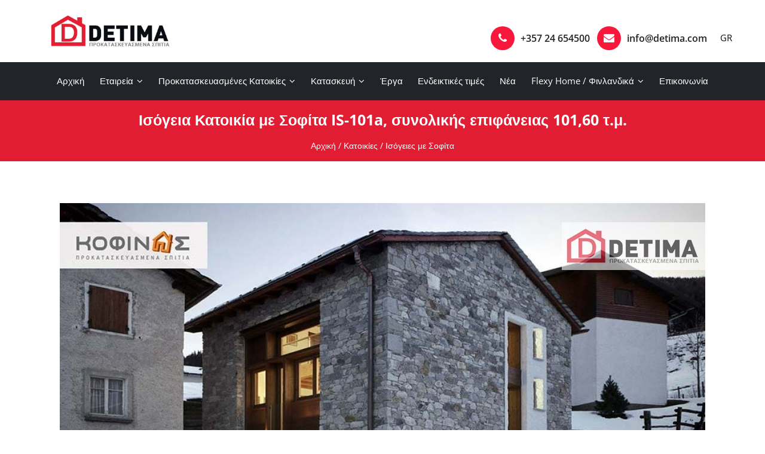

--- FILE ---
content_type: text/html; charset=UTF-8
request_url: https://detima.com/design/isogeia-katoikia-me-sofita-101a-synolikhs-epifaneias-10160-tm
body_size: 5239
content:
<!doctype html>
<html lang="gr">
<head>
    <title>Ισόγεια Κατοικία με Σοφίτα IS-101a, συνολικής επιφάνειας 101,60 τ.μ.</title>

<meta charset="utf-8">
<meta name="description" content="">
<meta name="title" content="Ισόγεια Κατοικία με Σοφίτα IS-101a, συνολικής επιφάνειας 101,60 τ.μ.">
<meta name="keywords" content="">
<meta name="viewport" content="width=device-width, initial-scale=1, shrink-to-fit=no">

<!-- Favicon -->
<link rel="shortcut icon" type="image/png" href="/storage/app/media/general/favicon.png" />



<!-- Vendor Css -->
<link href="https://detima.com/combine/04c1c814bfa65ed19f926aaff85b9e8e-1645531569" rel="stylesheet">

<link rel="stylesheet" href="https://cdn.jsdelivr.net/gh/fancyapps/fancybox@3.5.2/dist/jquery.fancybox.min.css">
<!-- Google tag (gtag.js) -->
<script async src="https://www.googletagmanager.com/gtag/js?id=G-ZM81XZ70Y1"></script>
<script>
    window.dataLayer = window.dataLayer || [];
    function gtag(){dataLayer.push(arguments);}
    gtag('js', new Date());

    gtag('config', 'G-ZM81XZ70Y1');
</script>    <!-- Opengraph -->
    <meta property="og:title" content="Ισόγεια Κατοικία με Σοφίτα IS-101a, συνολικής επιφάνειας 101,60 τ.μ." />
    
    <meta property="og:type" content="website" />
        <meta property="og:url" content="https://detima.com/design/isogeia-katoikia-me-sofita-101a-synolikhs-epifaneias-10160-tm" />
    <meta property="og:description" content="Ισόγεια Κατοικία με Σοφίτα IS-101a, συνολικής επιφάνειας 101,60 τ.μ." />
    <meta property="og:image" content="https://detima.com/storage/app/uploads/public/5c7/6a2/846/5c76a2846e627982618627.jpg" />
    </head>
<body>
<header class="header-1">
    <div class="header-middle">
        <div class="container">
            <div class="row align-items-center">
                <div class="col-lg-6">
                    <!-- menu logo -->
                    <div class="menu-logo">
                        <a href="/">
                            <img id="logo_dark" src="/storage/app/media/general/logo.png" alt="logo">
                        </a>
                    </div>
                </div>
                <div class="col-lg-6">
                    <div class="topbar-left iq-contact">
                        <ul class="list-inline">
                            <li class="list-inline-item"><a href="tel:+357 24 654500"><i
                                            class="fa fa-phone"
                                            aria-hidden="true"></i> +357 24 654500</a></li>
                            <li class="list-inline-item"><a href="mailto:info@detima.com"><i
                                            class="fa fa-envelope"
                                            aria-hidden="true"></i> info@detima.com</a></li>

                            <li class="list-inline-item">
                                <nav id="menu-1" class="mega-menu">
                                    <section class="menu-list-items">
                                        <ul class="menu-links"
                                            style="display: none; max-height: 400px; overflow: auto;">
                                            <li role="presentation " style="margin-top: 12px"
                                                class="hoverTrigger">
                                                <a style="color: #0b0b0b"
                                                   href="#GR">GR</a>
                                                <div class="drop-down  effect-fade"
                                                     style="transition: all 400ms ease 0s;">

                                                                                                            <div class="grid-col">
                                                            <a class="space-0" href='GR'
                                                               data-request="onSwitchLocale"
                                                               data-request-data="locale: 'gr'">
                                                                GR
                                                            </a>
                                                        </div>
                                                                                                            <div class="grid-col">
                                                            <a class="space-0" href='GR'
                                                               data-request="onSwitchLocale"
                                                               data-request-data="locale: 'en'">
                                                                EN
                                                            </a>
                                                        </div>
                                                    
                                                </div>
                                            </li>
                                        </ul>
                                    </section>
                                </nav>
                            </li>

                        </ul>
                    </div>
                </div>
            </div>
        </div>
    </div>
    <div class="header-bottom">
        <div class="container position-relative">
            <nav id="menu-1" class="mega-menu">
                <section class="menu-list-items">
        <ul class="menu-logo">
            <li>
                <a  href="#"><img src="/storage/app/media/general/logo2.png" alt="logo">
                </a>
            </li>
        </ul>
        <ul class="menu-links">
                <li role="presentation" class="  hoverTrigger ">
                    <a href="https://detima.com" >
                Αρχική 
            </a>
            <div class="mobileTriggerButton"></div>
        
            </li>
    <li role="presentation" class="  hoverTrigger ">
                    <a href="javascript:void(0)">Εταιρεία <i class="fa fa-angle-down fa-indicator"></i></a>
        
                    <div class="drop-down grid-col-12 effect-fade">
                <div class="grid-row">
                        <div class="grid-col-2">
        <a href="https://detima.com/our-company" class="space-0">
            <img src="https://detima.com/storage/app/uploads/public/80e/940/57a/thumb__200_0_0_0_auto.jpg" alt="Η εταιρεία μας" class="img-fluid">
            <h3 class="full-width clearfix">Η εταιρεία μας</h3>
        </a>
    </div>
    <div class="grid-col-2">
        <a href="https://detima.com/etaireia/giati-detima" class="space-0">
            <img src="https://detima.com/storage/app/uploads/public/fff/689/000/thumb__200_0_0_0_auto.jpg" alt="Γιατί Detima" class="img-fluid">
            <h3 class="full-width clearfix">Γιατί Detima</h3>
        </a>
    </div>
    <div class="grid-col-2">
        <a href="https://detima.com/company/pws-doyleyoyme" class="space-0">
            <img src="https://detima.com/storage/app/uploads/public/974/a27/855/thumb__200_0_0_0_auto.jpg" alt="Πως δουλεύουμε" class="img-fluid">
            <h3 class="full-width clearfix">Πως δουλεύουμε</h3>
        </a>
    </div>
                </div>
            </div>
            </li>
    <li role="presentation" class="  hoverTrigger ">
                    <a href="javascript:void(0)">Προκατασκευασμένες Κατοικίες <i class="fa fa-angle-down fa-indicator"></i></a>
        
                    <div class="drop-down grid-col-12 effect-fade">
                <div class="grid-row">
                        <div class="grid-col-2">
        <a href="/designs/category/isogies-katikies" class="space-0">
            <img src="https://detima.com/storage/app/uploads/public/ce1/5dc/51d/thumb__200_0_0_0_auto.jpg" alt="Ισόγειες Κατοικίες" class="img-fluid">
            <h3 class="full-width clearfix">Ισόγειες Κατοικίες</h3>
        </a>
    </div>
    <div class="grid-col-2">
        <a href="/designs/category/isogeies-me-sofita" class="space-0">
            <img src="https://detima.com/storage/app/uploads/public/12b/f35/95f/thumb__200_0_0_0_auto.jpg" alt="Ισόγειες με Σοφίτα" class="img-fluid">
            <h3 class="full-width clearfix">Ισόγειες με Σοφίτα</h3>
        </a>
    </div>
    <div class="grid-col-2">
        <a href="/designs/category/diwrofes-katoikies" class="space-0">
            <img src="https://detima.com/storage/app/uploads/public/7d7/7b3/b04/thumb__200_0_0_0_auto.jpg" alt="Διώροφες Κατοικίες" class="img-fluid">
            <h3 class="full-width clearfix">Διώροφες Κατοικίες</h3>
        </a>
    </div>
    <div class="grid-col-2">
        <a href="/designs/category/triwrofo" class="space-0">
            <img src="https://detima.com/storage/app/uploads/public/d00/986/18f/thumb__200_0_0_0_auto.jpg" alt="Τριώροφες Κατοικίες" class="img-fluid">
            <h3 class="full-width clearfix">Τριώροφες Κατοικίες</h3>
        </a>
    </div>
    <div class="grid-col-2">
        <a href="/designs/category/sygkrothmata" class="space-0">
            <img src="https://detima.com/storage/app/uploads/public/14d/3cf/ba4/thumb__200_0_0_0_auto.jpg" alt="Συγκροτήματα" class="img-fluid">
            <h3 class="full-width clearfix">Συγκροτήματα</h3>
        </a>
    </div>
    <div class="grid-col-2">
        <a href="/designs/category/grafeia" class="space-0">
            <img src="https://detima.com/storage/app/uploads/public/538/297/095/thumb__200_0_0_0_auto.jpg" alt="Γραφεία" class="img-fluid">
            <h3 class="full-width clearfix">Γραφεία</h3>
        </a>
    </div>
                </div>
            </div>
            </li>
    <li role="presentation" class="  hoverTrigger ">
                    <a href="javascript:void(0)">Κατασκευή <i class="fa fa-angle-down fa-indicator"></i></a>
        
                    <div class="drop-down grid-col-12 effect-fade">
                <div class="grid-row">
                        <div class="grid-col-2">
        <a href="https://detima.com/kataskevi/piramata-kai-ereunes" class="space-0">
            <img src="https://detima.com/storage/app/uploads/public/9d5/0e5/f08/thumb__200_0_0_0_auto.jpg" alt="Πειράματα και Έρευνες" class="img-fluid">
            <h3 class="full-width clearfix">Πειράματα και Έρευνες</h3>
        </a>
    </div>
    <div class="grid-col-2">
        <a href="https://detima.com/kataskevi/toixopoiia" class="space-0">
            <img src="https://detima.com/storage/app/uploads/public/34a/dc9/322/thumb__200_0_0_0_auto.jpg" alt="Τοιχοποιία" class="img-fluid">
            <h3 class="full-width clearfix">Τοιχοποιία</h3>
        </a>
    </div>
    <div class="grid-col-2">
        <a href="https://detima.com/kataskevi/pistopoiisis" class="space-0">
            <img src="https://detima.com/storage/app/uploads/public/ac0/323/ed0/thumb__200_0_0_0_auto.png" alt="Πιστοποιήσεις" class="img-fluid">
            <h3 class="full-width clearfix">Πιστοποιήσεις</h3>
        </a>
    </div>
                </div>
            </div>
            </li>
    <li role="presentation" class="  hoverTrigger ">
                    <a href="https://detima.com/portfolio" >
                Έργα 
            </a>
            <div class="mobileTriggerButton"></div>
        
            </li>
    <li role="presentation" class="  hoverTrigger ">
                    <a href="https://detima.com/endeiktikes-times" >
                Ενδεικτικές τιμές 
            </a>
            <div class="mobileTriggerButton"></div>
        
            </li>
    <li role="presentation" class="  hoverTrigger ">
                    <a href="https://detima.com/news" >
                Νέα 
            </a>
            <div class="mobileTriggerButton"></div>
        
            </li>
    <li role="presentation" class="  hoverTrigger ">
                    <a href="javascript:void(0)">Flexy Home / Φινλανδικά <i class="fa fa-angle-down fa-indicator"></i></a>
        
                    <div class="drop-down grid-col-12 effect-fade">
                <div class="grid-row">
                        <div class="grid-col-2">
        <a href="/flexy-home" class="space-0">
            <img src="https://detima.com/storage/app/uploads/public/5a6/38a/68b/thumb__200_0_0_0_auto.jpg" alt="Flexy Home" class="img-fluid">
            <h3 class="full-width clearfix">Flexy Home</h3>
        </a>
    </div>
    <div class="grid-col-2">
        <a href="/finlandika" class="space-0">
            <img src="https://detima.com/storage/app/uploads/public/be5/bff/78a/thumb__200_0_0_0_auto.jpg" alt="Φινλανδικά" class="img-fluid">
            <h3 class="full-width clearfix">Φινλανδικά</h3>
        </a>
    </div>
                </div>
            </div>
            </li>
    <li role="presentation" class="  hoverTrigger ">
                    <a href="https://detima.com/contact-us" >
                Επικοινωνία 
            </a>
            <div class="mobileTriggerButton"></div>
        
            </li>
        </ul>
    </section>
    </nav>        </div>
    </div>
    <div class="mobile-view">
        <nav class="navbar navbar-expand-xl navbar-dark bg-dark">
            <div class="menu-logo">
                <a class="navbar-brand" href="/">
                    <img id="logo_dark" src="/storage/app/media/general/logo2.png" alt="logo">
                </a>
            </div>
            <button class="navbar-toggler" type="button" data-toggle="collapse" data-target="#navbarNavDropdown"
                    aria-controls="navbarNavDropdown" aria-expanded="false" aria-label="Toggle navigation">
                <span class="navbar-toggler-icon"></span>
            </button>
            <div class="collapse navbar-collapse" id="navbarNavDropdown">
                <ul class="navbar-nav">
                                    <li class="nav-item   ">
            <a class="nav-link" href="https://detima.com"
               target="_self">Αρχική
                            </a>
        </li>
    
    
        <li class="nav-item dropdown ">
            <a class="nav-link dropdown-toggle" href="javascript:void(0)" id="navbarDropdownMenuLink"
               data-toggle="dropdown" aria-haspopup="true" aria-expanded="false">
                Εταιρεία
            </a>
            <div class="dropdown-menu" aria-labelledby="navbarDropdownMenuLink">
                                    <a class="dropdown-item" _self
                       href="https://detima.com/our-company">Η εταιρεία μας</a>
                                    <a class="dropdown-item" _self
                       href="https://detima.com/etaireia/giati-detima">Γιατί Detima</a>
                                    <a class="dropdown-item" _self
                       href="https://detima.com/company/pws-doyleyoyme">Πως δουλεύουμε</a>
                            </div>
        </li>
    
    
        <li class="nav-item dropdown ">
            <a class="nav-link dropdown-toggle" href="javascript:void(0)" id="navbarDropdownMenuLink"
               data-toggle="dropdown" aria-haspopup="true" aria-expanded="false">
                Προκατασκευασμένες Κατοικίες
            </a>
            <div class="dropdown-menu" aria-labelledby="navbarDropdownMenuLink">
                                    <a class="dropdown-item" _self
                       href="/designs/category/isogies-katikies">Ισόγειες Κατοικίες</a>
                                    <a class="dropdown-item" _self
                       href="/designs/category/isogeies-me-sofita">Ισόγειες με Σοφίτα</a>
                                    <a class="dropdown-item" _self
                       href="/designs/category/diwrofes-katoikies">Διώροφες Κατοικίες</a>
                                    <a class="dropdown-item" _self
                       href="/designs/category/triwrofo">Τριώροφες Κατοικίες</a>
                                    <a class="dropdown-item" _self
                       href="/designs/category/sygkrothmata">Συγκροτήματα</a>
                                    <a class="dropdown-item" _self
                       href="/designs/category/grafeia">Γραφεία</a>
                            </div>
        </li>
    
    
        <li class="nav-item dropdown ">
            <a class="nav-link dropdown-toggle" href="javascript:void(0)" id="navbarDropdownMenuLink"
               data-toggle="dropdown" aria-haspopup="true" aria-expanded="false">
                Κατασκευή
            </a>
            <div class="dropdown-menu" aria-labelledby="navbarDropdownMenuLink">
                                    <a class="dropdown-item" _self
                       href="https://detima.com/kataskevi/piramata-kai-ereunes">Πειράματα και Έρευνες</a>
                                    <a class="dropdown-item" _self
                       href="https://detima.com/kataskevi/toixopoiia">Τοιχοποιία</a>
                                    <a class="dropdown-item" _self
                       href="https://detima.com/kataskevi/pistopoiisis">Πιστοποιήσεις</a>
                            </div>
        </li>
    
            <li class="nav-item   ">
            <a class="nav-link" href="https://detima.com/portfolio"
               target="_self">Έργα
                            </a>
        </li>
    
            <li class="nav-item   ">
            <a class="nav-link" href="https://detima.com/endeiktikes-times"
               target="_self">Ενδεικτικές τιμές
                            </a>
        </li>
    
            <li class="nav-item   ">
            <a class="nav-link" href="https://detima.com/news"
               target="_self">Νέα
                            </a>
        </li>
    
    
        <li class="nav-item dropdown ">
            <a class="nav-link dropdown-toggle" href="javascript:void(0)" id="navbarDropdownMenuLink"
               data-toggle="dropdown" aria-haspopup="true" aria-expanded="false">
                Flexy Home / Φινλανδικά
            </a>
            <div class="dropdown-menu" aria-labelledby="navbarDropdownMenuLink">
                                    <a class="dropdown-item" _self
                       href="/flexy-home">Flexy Home</a>
                                    <a class="dropdown-item" _self
                       href="/finlandika">Φινλανδικά</a>
                            </div>
        </li>
    
            <li class="nav-item   ">
            <a class="nav-link" href="https://detima.com/contact-us"
               target="_self">Επικοινωνία
                            </a>
        </li>
    
<li class="nav-item dropdown ">
    <a class="nav-link dropdown-toggle" href="javascript:void(0)" id="navbarDropdownMenuLink"
       data-toggle="dropdown" aria-haspopup="true" aria-expanded="false">
        GR
    </a>
    <div class="dropdown-menu" aria-labelledby="navbarDropdownMenuLink">
                    <a class="dropdown-item" href="GR"  data-request="onSwitchLocale"
               data-request-data="locale: 'gr'"> GR</a>
                    <a class="dropdown-item" href="GR"  data-request="onSwitchLocale"
               data-request-data="locale: 'en'"> EN</a>
            </div>
</li>                </ul>
            </div>
        </nav>
    </div>
</header><div class="results">
    <section class="big-title iq-bg iq-bg-fixed iq-breadcrumb iq-font-white">
        <div class="container">
            <div class="row align-items-center">
                <div class="col-md-12">
                    <div class="iq-title text-center">
                        Ισόγεια Κατοικία με Σοφίτα IS-101a, συνολικής επιφάνειας 101,60 τ.μ.
                    </div>
                    <div class="iq-breadcrumb text-center">
        <a href="/">Αρχική</a> /
        <a href="/designs/category">Κατοικίες</a> /
        <a href="/designs/category/isogeies-me-sofita">Ισόγειες με Σοφίτα</a>
    </div>                </div>
            </div>
        </div>

    </section>

    <div class="main-content">
        <div class="iq-blog overview-block-pt7 iq-pb-80">
            <div class="container">
                    
<div class="col-lg-12 col-md-12 col-sm-12">
    <div class="row">
        <div class="col-md-12">
            <div class="clearfix">
                                    <div class="main-image iq-pb-15">
                        <a data-fancybox="gallery" href="https://detima.com/storage/app/uploads/public/5c7/6a2/846/5c76a2846e627982618627.jpg">
                            <img class="img-fluid" src="https://detima.com/storage/app/uploads/public/ab3/8cd/805/thumb__1080_0_0_0_auto_t.jpg" alt="Ισόγεια Κατοικία με Σοφίτα IS-101a, συνολικής επιφάνειας 101,60 τ.μ.">
                        </a>
                    </div>
                            </div>
        </div>
        <div class="secondary-images col-md-12">
            <div class="row">
                                <div class="col-md-12 iq-pb-15">
                    <h5>Αρχιτεκτονικά Σχέδια</h5>
                </div>
                                                <div class="col-md-6 iq-pb-15">
                    <a data-fancybox="gallery" href="https://detima.com/storage/app/uploads/public/5c7/6a3/492/5c76a34923172028313338.jpg">
                        <img class="img-fluid" src="https://detima.com/storage/app/uploads/public/f3e/92d/2bb/thumb__525_0_0_0_auto.jpg" alt="Ισόγεια Κατοικία με Σοφίτα IS-101a, συνολικής επιφάνειας 101,60 τ.μ.">
                    </a>
                </div>
                
                                    <div class="col-md-6 iq-pb-15">
                        <a data-fancybox="gallery" href="https://detima.com/storage/app/uploads/public/5c7/6a3/4f9/5c76a34f959a0202813483.jpg">
                            <img class="img-fluid" src="https://detima.com/storage/app/uploads/public/5f9/bec/097/thumb__525_0_0_0_auto.jpg" alt="Ισόγεια Κατοικία με Σοφίτα IS-101a, συνολικής επιφάνειας 101,60 τ.μ.">
                        </a>
                    </div>
                                                            </div>
        </div>
        <div class="other-images col-md-12">
            <div class="row">
                                    <div class="col-md-12 iq-pb-15">
                        <h5>Εξωτερικές / Εσωτερικές Φωτογραφίες</h5>
                    </div>
                                                                            <div class="col-md-3 iq-pb-15">
                            <a data-fancybox="gallery" href="https://detima.com/storage/app/uploads/public/5c7/6a3/60b/5c76a360b684d197797892.jpg">
                                <img class="img-fluid" src="https://detima.com/storage/app/uploads/public/253/97e/31e/thumb__248_0_0_0_auto.jpg" alt="Ισόγεια Κατοικία με Σοφίτα IS-101a, συνολικής επιφάνειας 101,60 τ.μ.">
                            </a>
                        </div>
                                            <div class="col-md-3 iq-pb-15">
                            <a data-fancybox="gallery" href="https://detima.com/storage/app/uploads/public/5c7/6a3/611/5c76a361147e1858343563.jpg">
                                <img class="img-fluid" src="https://detima.com/storage/app/uploads/public/739/ac3/8dd/thumb__248_0_0_0_auto.jpg" alt="Ισόγεια Κατοικία με Σοφίτα IS-101a, συνολικής επιφάνειας 101,60 τ.μ.">
                            </a>
                        </div>
                                            <div class="col-md-3 iq-pb-15">
                            <a data-fancybox="gallery" href="https://detima.com/storage/app/uploads/public/5c7/6a3/655/5c76a3655541f382015412.jpg">
                                <img class="img-fluid" src="https://detima.com/storage/app/uploads/public/667/4d1/2cd/thumb__248_0_0_0_auto.jpg" alt="Ισόγεια Κατοικία με Σοφίτα IS-101a, συνολικής επιφάνειας 101,60 τ.μ.">
                            </a>
                        </div>
                                            <div class="col-md-3 iq-pb-15">
                            <a data-fancybox="gallery" href="https://detima.com/storage/app/uploads/public/5c7/6a3/678/5c76a3678aae5476302086.jpg">
                                <img class="img-fluid" src="https://detima.com/storage/app/uploads/public/803/e49/8b4/thumb__248_0_0_0_auto.jpg" alt="Ισόγεια Κατοικία με Σοφίτα IS-101a, συνολικής επιφάνειας 101,60 τ.μ.">
                            </a>
                        </div>
                                                </div>
        </div>
        

        <div class="col-md-12 iq-pt-15" >
            <h3 style="border-top:thin solid #e11d33" class="small-title iq-tw-6">Χαρακτηριστικά Κατοικίας</h3>
        </div>

        <div class="col-md-6">
            <ul class="attributes list-unstyled">
                                    <li>Συνολική Επιφάνεια Κατοικίας <span class="text-right">101.60</span></li>
                                                                                                    <li>Επιφάνεια Πρώτου Ορόφου <span style="text-align:right">45.30</span></li>
                                            </ul>
        </div>

        <div class="col-md-6">
            <ul class="attributes list-unstyled">
                                    <li>Υπνοδωμάτια <span style="text-align:right">2</span></li>
                                                    <li>Μπάνια <span style="text-align:right">3</span></li>
                                                    <li>Κουζίνες <span style="text-align:right">1</span></li>
                                                    <li>Καθιστικά <span style="text-align:right">1</span></li>
                                                    <li>Τραπεζαρίες <span style="text-align:right">1</span></li>
                                            </ul>
        </div>

        <div class="design-description col-md-12 iq-pt-50 iq-pb-50">
            <p><span><em>Ισόγεια Κατοικία με Σοφίτα IS-101a, συνολικής επιφάνειας 101,60 τ.μ.</em></span></p>
        </div>
    </div>
    <hr>
</div>            </div>
        </div>
    </div>

</div>
<!--Footer start -->
<footer class="iq-footer1 iq-over-black-70 iq-bg jarallax">
    <div class="container">
        <div class="row no-gutters">
            <div class="col-lg-12">
                <div class="iq-contact-box">
                    <div class="row">
                        <div class="col-lg-4 col-md-4 col-sm-12">
                            <div class="media">
                                <i aria-hidden="true" class="ion-ios-location-outline"></i>
                                <div class="media-body">
                                    <div class="iq-title mt-0">Διεύθυνση</div>
                                    <p>Διασταύρωση Λεωφ. Ελλάδος και Λεωφ. Ελευθερίας, Λάρνακα, Κύπρος</p>                                </div>
                            </div>
                        </div>
                        <div class="col-lg-4 col-md-4 col-sm-12">
                            <div class="media">
                                <i aria-hidden="true" class="ion-ios-telephone-outline"></i>
                                <div class="media-body">
                                    <div class="iq-title mt-0">Τηλέφωνο</div>
                                    <p><a href="tel:+357 24 654500"
                                          class="text-white">+357 24 654500</a></p>
                                </div>
                            </div>
                        </div>
                        <div class="col-lg-4 col-md-4 col-sm-12">
                            <div class="media">
                                <i aria-hidden="true" class="ion-ios-email-outline"></i>
                                <div class="media-body">
                                    <div class="iq-title mt-0">Email</div>
                                    <p><a href="mailto:info@detima.com"
                                          class="text-white">info@detima.com</a></p>
                                </div>
                            </div>
                        </div>
                    </div>
                </div>
            </div>
        </div>
        <div class="row overview-block-pt2 iq-pb-40">
            <div class="col-lg-4 col-md-4 col-sm-12 iq-mt-20 iq-mb-20">
                <div class="logo">
                    <a href="#">
                        <img id="footer_logo_img" src="/storage/app/media/general/logo2.png" alt="logo"> </a>
                    <div class="iq-font-white iq-mt-15"><p>Μια εταιρία που στόχο έχει να κάνει το όνειρο σας για την απόκτηση μιας κατοικίας, όπως εσείς την φανταστήκατε, πραγματικότητα.</p></div>
                </div>
            </div>
            <div class="offset-lg-4 offset-md-4 col-lg-4 col-md-4 col-sm-12 iq-mt-20 iq-mb-20">
                <h5 class="small-title iq-tw-6 iq-font-white iq-mb-20">Χρήσιμοι Σύνδεσμοι</h5>
                <div class="row">
                    <div class="col-lg-6 col-md-6 col-sm-6">
                                                        <ul class="menu">
            <li role="presentation" class="  ">
                    <a href="https://detima.com" >
                Αρχική
            </a>
        
            </li>
    <li role="presentation" class="  ">
                    <a href="https://detima.com/our-company" >
                Η εταιρεία μας
            </a>
        
            </li>
    <li role="presentation" class="  ">
                    <a href="https://detima.com/designs" >
                Προκατασκευασμένες Κατοικίες
            </a>
        
            </li>
    <li role="presentation" class="  ">
                    <a href="https://detima.com/portfolio" >
                Έργα
            </a>
        
            </li>
    </ul>
                                            </div>
                    <div class="col-lg-6 col-md-6 col-sm-6">
                                                        <ul class="menu">
            <li role="presentation" class="  ">
                    <a href="https://detima.com/news" >
                Νέα
            </a>
        
            </li>
    <li role="presentation" class="  ">
                    <a href="https://detima.com/endeiktikes-times" >
                Ενδεικτικές τιμές
            </a>
        
            </li>
    <li role="presentation" class="  ">
                    <a href="https://detima.com/contact-us" >
                Επικοινωνία
            </a>
        
            </li>
    </ul>
                                            </div>
                </div>
            </div>
        </div>
        <div class="row">
            <div class="col-lg-12">
                <hr>
            </div>
        </div>
        <div class="row overview-block-ptb2 align-items-center">
            <div class="col-lg-8 col-md-12 col-sm-12">
                <div class="iq-copyright pull-left">
                    Copyright 2026 Detima Constructions  Ltd - <a href="https://ideaseven.com" target="_blank"
                                                                          class="text-white">Designed and developed by
                        <img
                                src="https://detima.com/themes/detima/assets/images/i7.jpg" alt=""></a>
                </div>
            </div>
            <div class="col-lg-4 col-md-12 col-sm-12">
                
<div class="iq-media-blog pull-right">
    <ul class="list-inline">
        <li class="d-inline-block">
            <a href="https://www.facebook.com/DetimaConstructions" target="_blank">
                <i class="fa fa-facebook"></i>
            </a>
        </li>
    </ul>
</div>            </div>
        </div>
    </div>
</footer>
<!--Footer end-->
<script src="https://detima.com/combine/8a6ac146c5dd6f77a35fdddbcbe892c2-1643794666"></script>
<script src="/modules/system/assets/js/framework.combined-min.js"></script>
<link rel="stylesheet" property="stylesheet" href="/modules/system/assets/css/framework.extras-min.css">
<script src="https://cdn.jsdelivr.net/gh/fancyapps/fancybox@3.5.2/dist/jquery.fancybox.min.js"></script>

<!-- Global site tag (gtag.js) - Google Analytics -->

<script async src="https://www.googletagmanager.com/gtag/js?id=UA-134275777-1"></script>

<script>
    window.dataLayer = window.dataLayer || [];
    function gtag(){dataLayer.push(arguments);}
    gtag('js', new Date());
    gtag('config', 'UA-134275777-1');
</script>

<script>
    document.addEventListener("contextmenu", function(e){
        e.preventDefault();
    }, false);
</script></body>
</html>

--- FILE ---
content_type: text/css; charset=UTF-8
request_url: https://detima.com/combine/04c1c814bfa65ed19f926aaff85b9e8e-1645531569
body_size: 88260
content:
:root{--blue:#007bff;--indigo:#6610f2;--purple:#6f42c1;--pink:#e83e8c;--red:#dc3545;--orange:#fd7e14;--yellow:#ffc107;--green:#28a745;--teal:#20c997;--cyan:#17a2b8;--white:#fff;--gray:#6c757d;--gray-dark:#343a40;--primary:#007bff;--secondary:#6c757d;--success:#28a745;--info:#17a2b8;--warning:#ffc107;--danger:#dc3545;--light:#f8f9fa;--dark:#343a40;--breakpoint-xs:0;--breakpoint-sm:576px;--breakpoint-md:768px;--breakpoint-lg:992px;--breakpoint-xl:1200px;--font-family-sans-serif:-apple-system,BlinkMacSystemFont,"Segoe UI",Roboto,"Helvetica Neue",Arial,sans-serif,"Apple Color Emoji","Segoe UI Emoji","Segoe UI Symbol";--font-family-monospace:SFMono-Regular,Menlo,Monaco,Consolas,"Liberation Mono","Courier New",monospace}
*,::after,::before{box-sizing:border-box}
html{font-family:sans-serif;line-height:1.15;-webkit-text-size-adjust:100%;-ms-text-size-adjust:100%;-ms-overflow-style:scrollbar;-webkit-tap-highlight-color:transparent}
@-ms-viewport{width:device-width}
article,aside,dialog,figcaption,figure,footer,header,hgroup,main,nav,section{display:block}
body{margin:0;font-family:-apple-system,BlinkMacSystemFont,"Segoe UI",Roboto,"Helvetica Neue",Arial,sans-serif,"Apple Color Emoji","Segoe UI Emoji","Segoe UI Symbol";font-size:1rem;font-weight:400;line-height:1.5;color:#212529;text-align:left;background-color:#fff}
[tabindex="-1"]:focus{outline:0!important}
hr{box-sizing:content-box;height:0;overflow:visible}
h1,h2,h3,h4,h5,h6{margin-top:0;margin-bottom:.5rem}
p{margin-top:0;margin-bottom:1rem}
abbr[data-original-title],abbr[title]{text-decoration:underline;-webkit-text-decoration:underline dotted;text-decoration:underline dotted;cursor:help;border-bottom:0}
address{margin-bottom:1rem;font-style:normal;line-height:inherit}
dl,ol,ul{margin-top:0;margin-bottom:1rem}
ol ol,ol ul,ul ol,ul ul{margin-bottom:0}
dt{font-weight:700}
dd{margin-bottom:.5rem;margin-left:0}
blockquote{margin:0 0 1rem}
dfn{font-style:italic}
b,strong{font-weight:bolder}
small{font-size:80%}
sub,sup{position:relative;font-size:75%;line-height:0;vertical-align:baseline}
sub{bottom:-.25em}
sup{top:-.5em}
a{color:#007bff;text-decoration:none;background-color:transparent;-webkit-text-decoration-skip:objects}
a:hover{color:#0056b3;text-decoration:underline}
a:not([href]):not([tabindex]){color:inherit;text-decoration:none}
a:not([href]):not([tabindex]):focus,a:not([href]):not([tabindex]):hover{color:inherit;text-decoration:none}
a:not([href]):not([tabindex]):focus{outline:0}
code,kbd,pre,samp{font-family:monospace,monospace;font-size:1em}
pre{margin-top:0;margin-bottom:1rem;overflow:auto;-ms-overflow-style:scrollbar}
figure{margin:0 0 1rem}
img{vertical-align:middle;border-style:none}
svg:not(:root){overflow:hidden}
table{border-collapse:collapse}
caption{padding-top:.75rem;padding-bottom:.75rem;color:#6c757d;text-align:left;caption-side:bottom}
th{text-align:inherit}
label{display:inline-block;margin-bottom:.5rem}
button{border-radius:0}
button:focus{outline:1px dotted;outline:5px auto -webkit-focus-ring-color}
button,input,optgroup,select,textarea{margin:0;font-family:inherit;font-size:inherit;line-height:inherit}
button,input{overflow:visible}
button,select{text-transform:none}
[type=reset],[type=submit],button,html [type=button]{-webkit-appearance:button}
[type=button]::-moz-focus-inner,[type=reset]::-moz-focus-inner,[type=submit]::-moz-focus-inner,button::-moz-focus-inner{padding:0;border-style:none}
input[type=checkbox],input[type=radio]{box-sizing:border-box;padding:0}
input[type=date],input[type=datetime-local],input[type=month],input[type=time]{-webkit-appearance:listbox}
textarea{overflow:auto;resize:vertical}
fieldset{min-width:0;padding:0;margin:0;border:0}
legend{display:block;width:100%;max-width:100%;padding:0;margin-bottom:.5rem;font-size:1.5rem;line-height:inherit;color:inherit;white-space:normal}
progress{vertical-align:baseline}
[type=number]::-webkit-inner-spin-button,[type=number]::-webkit-outer-spin-button{height:auto}
[type=search]{outline-offset:-2px;-webkit-appearance:none}
[type=search]::-webkit-search-cancel-button,[type=search]::-webkit-search-decoration{-webkit-appearance:none}
::-webkit-file-upload-button{font:inherit;-webkit-appearance:button}
output{display:inline-block}
summary{display:list-item;cursor:pointer}
template{display:none}
[hidden]{display:none!important}
.h1,.h2,.h3,.h4,.h5,.h6,h1,h2,h3,h4,h5,h6{margin-bottom:.5rem;font-family:inherit;font-weight:500;line-height:1.2;color:inherit}
.h1,h1{font-size:2.5rem}
.h2,h2{font-size:2rem}
.h3,h3{font-size:1.75rem}
.h4,h4{font-size:1.5rem}
.h5,h5{font-size:1.25rem}
.h6,h6{font-size:1rem}
.lead{font-size:1.25rem;font-weight:300}
.display-1{font-size:6rem;font-weight:300;line-height:1.2}
.display-2{font-size:5.5rem;font-weight:300;line-height:1.2}
.display-3{font-size:4.5rem;font-weight:300;line-height:1.2}
.display-4{font-size:3.5rem;font-weight:300;line-height:1.2}
hr{margin-top:1rem;margin-bottom:1rem;border:0;border-top:1px solid rgba(0,0,0,.1)}
.small,small{font-size:80%;font-weight:400}
.mark,mark{padding:.2em;background-color:#fcf8e3}
.list-unstyled{padding-left:0;list-style:none}
.list-inline{padding-left:0;list-style:none}
.list-inline-item{display:inline-block}
.list-inline-item:not(:last-child){margin-right:.5rem}
.initialism{font-size:90%;text-transform:uppercase}
.blockquote{margin-bottom:1rem;font-size:1.25rem}
.blockquote-footer{display:block;font-size:80%;color:#6c757d}
.blockquote-footer::before{content:"\2014 \00A0"}
.img-fluid{max-width:100%;height:auto}
.img-thumbnail{padding:.25rem;background-color:#fff;border:1px solid #dee2e6;border-radius:.25rem;max-width:100%;height:auto}
.figure{display:inline-block}
.figure-img{margin-bottom:.5rem;line-height:1}
.figure-caption{font-size:90%;color:#6c757d}
code,kbd,pre,samp{font-family:SFMono-Regular,Menlo,Monaco,Consolas,"Liberation Mono","Courier New",monospace}
code{font-size:87.5%;color:#e83e8c;word-break:break-word}
a>code{color:inherit}
kbd{padding:.2rem .4rem;font-size:87.5%;color:#fff;background-color:#212529;border-radius:.2rem}
kbd kbd{padding:0;font-size:100%;font-weight:700}
pre{display:block;font-size:87.5%;color:#212529}
pre code{font-size:inherit;color:inherit;word-break:normal}
.pre-scrollable{max-height:340px;overflow-y:scroll}
.container{width:100%;padding-right:15px;padding-left:15px;margin-right:auto;margin-left:auto}
@media (min-width:576px){.container{max-width:540px}
}
@media (min-width:768px){.container{max-width:720px}
}
@media (min-width:992px){.container{max-width:960px}
}
@media (min-width:1200px){.container{max-width:1140px}
}
.container-fluid{width:100%;padding-right:15px;padding-left:15px;margin-right:auto;margin-left:auto}
.row{display:-ms-flexbox;display:flex;-ms-flex-wrap:wrap;flex-wrap:wrap;margin-right:-15px;margin-left:-15px}
.no-gutters{margin-right:0;margin-left:0}
.no-gutters>.col,.no-gutters>[class*=col-]{padding-right:0;padding-left:0}
.col,.col-1,.col-10,.col-11,.col-12,.col-2,.col-3,.col-4,.col-5,.col-6,.col-7,.col-8,.col-9,.col-auto,.col-lg,.col-lg-1,.col-lg-10,.col-lg-11,.col-lg-12,.col-lg-2,.col-lg-3,.col-lg-4,.col-lg-5,.col-lg-6,.col-lg-7,.col-lg-8,.col-lg-9,.col-lg-auto,.col-md,.col-md-1,.col-md-10,.col-md-11,.col-md-12,.col-md-2,.col-md-3,.col-md-4,.col-md-5,.col-md-6,.col-md-7,.col-md-8,.col-md-9,.col-md-auto,.col-sm,.col-sm-1,.col-sm-10,.col-sm-11,.col-sm-12,.col-sm-2,.col-sm-3,.col-sm-4,.col-sm-5,.col-sm-6,.col-sm-7,.col-sm-8,.col-sm-9,.col-sm-auto,.col-xl,.col-xl-1,.col-xl-10,.col-xl-11,.col-xl-12,.col-xl-2,.col-xl-3,.col-xl-4,.col-xl-5,.col-xl-6,.col-xl-7,.col-xl-8,.col-xl-9,.col-xl-auto{position:relative;width:100%;min-height:1px;padding-right:15px;padding-left:15px}
.col{-ms-flex-preferred-size:0;flex-basis:0;-ms-flex-positive:1;flex-grow:1;max-width:100%}
.col-auto{-ms-flex:0 0 auto;flex:0 0 auto;width:auto;max-width:none}
.col-1{-ms-flex:0 0 8.333333%;flex:0 0 8.333333%;max-width:8.333333%}
.col-2{-ms-flex:0 0 16.666667%;flex:0 0 16.666667%;max-width:16.666667%}
.col-3{-ms-flex:0 0 25%;flex:0 0 25%;max-width:25%}
.col-4{-ms-flex:0 0 33.333333%;flex:0 0 33.333333%;max-width:33.333333%}
.col-5{-ms-flex:0 0 41.666667%;flex:0 0 41.666667%;max-width:41.666667%}
.col-6{-ms-flex:0 0 50%;flex:0 0 50%;max-width:50%}
.col-7{-ms-flex:0 0 58.333333%;flex:0 0 58.333333%;max-width:58.333333%}
.col-8{-ms-flex:0 0 66.666667%;flex:0 0 66.666667%;max-width:66.666667%}
.col-9{-ms-flex:0 0 75%;flex:0 0 75%;max-width:75%}
.col-10{-ms-flex:0 0 83.333333%;flex:0 0 83.333333%;max-width:83.333333%}
.col-11{-ms-flex:0 0 91.666667%;flex:0 0 91.666667%;max-width:91.666667%}
.col-12{-ms-flex:0 0 100%;flex:0 0 100%;max-width:100%}
.order-first{-ms-flex-order:-1;order:-1}
.order-last{-ms-flex-order:13;order:13}
.order-0{-ms-flex-order:0;order:0}
.order-1{-ms-flex-order:1;order:1}
.order-2{-ms-flex-order:2;order:2}
.order-3{-ms-flex-order:3;order:3}
.order-4{-ms-flex-order:4;order:4}
.order-5{-ms-flex-order:5;order:5}
.order-6{-ms-flex-order:6;order:6}
.order-7{-ms-flex-order:7;order:7}
.order-8{-ms-flex-order:8;order:8}
.order-9{-ms-flex-order:9;order:9}
.order-10{-ms-flex-order:10;order:10}
.order-11{-ms-flex-order:11;order:11}
.order-12{-ms-flex-order:12;order:12}
.offset-1{margin-left:8.333333%}
.offset-2{margin-left:16.666667%}
.offset-3{margin-left:25%}
.offset-4{margin-left:33.333333%}
.offset-5{margin-left:41.666667%}
.offset-6{margin-left:50%}
.offset-7{margin-left:58.333333%}
.offset-8{margin-left:66.666667%}
.offset-9{margin-left:75%}
.offset-10{margin-left:83.333333%}
.offset-11{margin-left:91.666667%}
@media (min-width:576px){.col-sm{-ms-flex-preferred-size:0;flex-basis:0;-ms-flex-positive:1;flex-grow:1;max-width:100%}
.col-sm-auto{-ms-flex:0 0 auto;flex:0 0 auto;width:auto;max-width:none}
.col-sm-1{-ms-flex:0 0 8.333333%;flex:0 0 8.333333%;max-width:8.333333%}
.col-sm-2{-ms-flex:0 0 16.666667%;flex:0 0 16.666667%;max-width:16.666667%}
.col-sm-3{-ms-flex:0 0 25%;flex:0 0 25%;max-width:25%}
.col-sm-4{-ms-flex:0 0 33.333333%;flex:0 0 33.333333%;max-width:33.333333%}
.col-sm-5{-ms-flex:0 0 41.666667%;flex:0 0 41.666667%;max-width:41.666667%}
.col-sm-6{-ms-flex:0 0 50%;flex:0 0 50%;max-width:50%}
.col-sm-7{-ms-flex:0 0 58.333333%;flex:0 0 58.333333%;max-width:58.333333%}
.col-sm-8{-ms-flex:0 0 66.666667%;flex:0 0 66.666667%;max-width:66.666667%}
.col-sm-9{-ms-flex:0 0 75%;flex:0 0 75%;max-width:75%}
.col-sm-10{-ms-flex:0 0 83.333333%;flex:0 0 83.333333%;max-width:83.333333%}
.col-sm-11{-ms-flex:0 0 91.666667%;flex:0 0 91.666667%;max-width:91.666667%}
.col-sm-12{-ms-flex:0 0 100%;flex:0 0 100%;max-width:100%}
.order-sm-first{-ms-flex-order:-1;order:-1}
.order-sm-last{-ms-flex-order:13;order:13}
.order-sm-0{-ms-flex-order:0;order:0}
.order-sm-1{-ms-flex-order:1;order:1}
.order-sm-2{-ms-flex-order:2;order:2}
.order-sm-3{-ms-flex-order:3;order:3}
.order-sm-4{-ms-flex-order:4;order:4}
.order-sm-5{-ms-flex-order:5;order:5}
.order-sm-6{-ms-flex-order:6;order:6}
.order-sm-7{-ms-flex-order:7;order:7}
.order-sm-8{-ms-flex-order:8;order:8}
.order-sm-9{-ms-flex-order:9;order:9}
.order-sm-10{-ms-flex-order:10;order:10}
.order-sm-11{-ms-flex-order:11;order:11}
.order-sm-12{-ms-flex-order:12;order:12}
.offset-sm-0{margin-left:0}
.offset-sm-1{margin-left:8.333333%}
.offset-sm-2{margin-left:16.666667%}
.offset-sm-3{margin-left:25%}
.offset-sm-4{margin-left:33.333333%}
.offset-sm-5{margin-left:41.666667%}
.offset-sm-6{margin-left:50%}
.offset-sm-7{margin-left:58.333333%}
.offset-sm-8{margin-left:66.666667%}
.offset-sm-9{margin-left:75%}
.offset-sm-10{margin-left:83.333333%}
.offset-sm-11{margin-left:91.666667%}
}
@media (min-width:768px){.col-md{-ms-flex-preferred-size:0;flex-basis:0;-ms-flex-positive:1;flex-grow:1;max-width:100%}
.col-md-auto{-ms-flex:0 0 auto;flex:0 0 auto;width:auto;max-width:none}
.col-md-1{-ms-flex:0 0 8.333333%;flex:0 0 8.333333%;max-width:8.333333%}
.col-md-2{-ms-flex:0 0 16.666667%;flex:0 0 16.666667%;max-width:16.666667%}
.col-md-3{-ms-flex:0 0 25%;flex:0 0 25%;max-width:25%}
.col-md-4{-ms-flex:0 0 33.333333%;flex:0 0 33.333333%;max-width:33.333333%}
.col-md-5{-ms-flex:0 0 41.666667%;flex:0 0 41.666667%;max-width:41.666667%}
.col-md-6{-ms-flex:0 0 50%;flex:0 0 50%;max-width:50%}
.col-md-7{-ms-flex:0 0 58.333333%;flex:0 0 58.333333%;max-width:58.333333%}
.col-md-8{-ms-flex:0 0 66.666667%;flex:0 0 66.666667%;max-width:66.666667%}
.col-md-9{-ms-flex:0 0 75%;flex:0 0 75%;max-width:75%}
.col-md-10{-ms-flex:0 0 83.333333%;flex:0 0 83.333333%;max-width:83.333333%}
.col-md-11{-ms-flex:0 0 91.666667%;flex:0 0 91.666667%;max-width:91.666667%}
.col-md-12{-ms-flex:0 0 100%;flex:0 0 100%;max-width:100%}
.order-md-first{-ms-flex-order:-1;order:-1}
.order-md-last{-ms-flex-order:13;order:13}
.order-md-0{-ms-flex-order:0;order:0}
.order-md-1{-ms-flex-order:1;order:1}
.order-md-2{-ms-flex-order:2;order:2}
.order-md-3{-ms-flex-order:3;order:3}
.order-md-4{-ms-flex-order:4;order:4}
.order-md-5{-ms-flex-order:5;order:5}
.order-md-6{-ms-flex-order:6;order:6}
.order-md-7{-ms-flex-order:7;order:7}
.order-md-8{-ms-flex-order:8;order:8}
.order-md-9{-ms-flex-order:9;order:9}
.order-md-10{-ms-flex-order:10;order:10}
.order-md-11{-ms-flex-order:11;order:11}
.order-md-12{-ms-flex-order:12;order:12}
.offset-md-0{margin-left:0}
.offset-md-1{margin-left:8.333333%}
.offset-md-2{margin-left:16.666667%}
.offset-md-3{margin-left:25%}
.offset-md-4{margin-left:33.333333%}
.offset-md-5{margin-left:41.666667%}
.offset-md-6{margin-left:50%}
.offset-md-7{margin-left:58.333333%}
.offset-md-8{margin-left:66.666667%}
.offset-md-9{margin-left:75%}
.offset-md-10{margin-left:83.333333%}
.offset-md-11{margin-left:91.666667%}
}
@media (min-width:992px){.col-lg{-ms-flex-preferred-size:0;flex-basis:0;-ms-flex-positive:1;flex-grow:1;max-width:100%}
.col-lg-auto{-ms-flex:0 0 auto;flex:0 0 auto;width:auto;max-width:none}
.col-lg-1{-ms-flex:0 0 8.333333%;flex:0 0 8.333333%;max-width:8.333333%}
.col-lg-2{-ms-flex:0 0 16.666667%;flex:0 0 16.666667%;max-width:16.666667%}
.col-lg-3{-ms-flex:0 0 25%;flex:0 0 25%;max-width:25%}
.col-lg-4{-ms-flex:0 0 33.333333%;flex:0 0 33.333333%;max-width:33.333333%}
.col-lg-5{-ms-flex:0 0 41.666667%;flex:0 0 41.666667%;max-width:41.666667%}
.col-lg-6{-ms-flex:0 0 50%;flex:0 0 50%;max-width:50%}
.col-lg-7{-ms-flex:0 0 58.333333%;flex:0 0 58.333333%;max-width:58.333333%}
.col-lg-8{-ms-flex:0 0 66.666667%;flex:0 0 66.666667%;max-width:66.666667%}
.col-lg-9{-ms-flex:0 0 75%;flex:0 0 75%;max-width:75%}
.col-lg-10{-ms-flex:0 0 83.333333%;flex:0 0 83.333333%;max-width:83.333333%}
.col-lg-11{-ms-flex:0 0 91.666667%;flex:0 0 91.666667%;max-width:91.666667%}
.col-lg-12{-ms-flex:0 0 100%;flex:0 0 100%;max-width:100%}
.order-lg-first{-ms-flex-order:-1;order:-1}
.order-lg-last{-ms-flex-order:13;order:13}
.order-lg-0{-ms-flex-order:0;order:0}
.order-lg-1{-ms-flex-order:1;order:1}
.order-lg-2{-ms-flex-order:2;order:2}
.order-lg-3{-ms-flex-order:3;order:3}
.order-lg-4{-ms-flex-order:4;order:4}
.order-lg-5{-ms-flex-order:5;order:5}
.order-lg-6{-ms-flex-order:6;order:6}
.order-lg-7{-ms-flex-order:7;order:7}
.order-lg-8{-ms-flex-order:8;order:8}
.order-lg-9{-ms-flex-order:9;order:9}
.order-lg-10{-ms-flex-order:10;order:10}
.order-lg-11{-ms-flex-order:11;order:11}
.order-lg-12{-ms-flex-order:12;order:12}
.offset-lg-0{margin-left:0}
.offset-lg-1{margin-left:8.333333%}
.offset-lg-2{margin-left:16.666667%}
.offset-lg-3{margin-left:25%}
.offset-lg-4{margin-left:33.333333%}
.offset-lg-5{margin-left:41.666667%}
.offset-lg-6{margin-left:50%}
.offset-lg-7{margin-left:58.333333%}
.offset-lg-8{margin-left:66.666667%}
.offset-lg-9{margin-left:75%}
.offset-lg-10{margin-left:83.333333%}
.offset-lg-11{margin-left:91.666667%}
}
@media (min-width:1200px){.col-xl{-ms-flex-preferred-size:0;flex-basis:0;-ms-flex-positive:1;flex-grow:1;max-width:100%}
.col-xl-auto{-ms-flex:0 0 auto;flex:0 0 auto;width:auto;max-width:none}
.col-xl-1{-ms-flex:0 0 8.333333%;flex:0 0 8.333333%;max-width:8.333333%}
.col-xl-2{-ms-flex:0 0 16.666667%;flex:0 0 16.666667%;max-width:16.666667%}
.col-xl-3{-ms-flex:0 0 25%;flex:0 0 25%;max-width:25%}
.col-xl-4{-ms-flex:0 0 33.333333%;flex:0 0 33.333333%;max-width:33.333333%}
.col-xl-5{-ms-flex:0 0 41.666667%;flex:0 0 41.666667%;max-width:41.666667%}
.col-xl-6{-ms-flex:0 0 50%;flex:0 0 50%;max-width:50%}
.col-xl-7{-ms-flex:0 0 58.333333%;flex:0 0 58.333333%;max-width:58.333333%}
.col-xl-8{-ms-flex:0 0 66.666667%;flex:0 0 66.666667%;max-width:66.666667%}
.col-xl-9{-ms-flex:0 0 75%;flex:0 0 75%;max-width:75%}
.col-xl-10{-ms-flex:0 0 83.333333%;flex:0 0 83.333333%;max-width:83.333333%}
.col-xl-11{-ms-flex:0 0 91.666667%;flex:0 0 91.666667%;max-width:91.666667%}
.col-xl-12{-ms-flex:0 0 100%;flex:0 0 100%;max-width:100%}
.order-xl-first{-ms-flex-order:-1;order:-1}
.order-xl-last{-ms-flex-order:13;order:13}
.order-xl-0{-ms-flex-order:0;order:0}
.order-xl-1{-ms-flex-order:1;order:1}
.order-xl-2{-ms-flex-order:2;order:2}
.order-xl-3{-ms-flex-order:3;order:3}
.order-xl-4{-ms-flex-order:4;order:4}
.order-xl-5{-ms-flex-order:5;order:5}
.order-xl-6{-ms-flex-order:6;order:6}
.order-xl-7{-ms-flex-order:7;order:7}
.order-xl-8{-ms-flex-order:8;order:8}
.order-xl-9{-ms-flex-order:9;order:9}
.order-xl-10{-ms-flex-order:10;order:10}
.order-xl-11{-ms-flex-order:11;order:11}
.order-xl-12{-ms-flex-order:12;order:12}
.offset-xl-0{margin-left:0}
.offset-xl-1{margin-left:8.333333%}
.offset-xl-2{margin-left:16.666667%}
.offset-xl-3{margin-left:25%}
.offset-xl-4{margin-left:33.333333%}
.offset-xl-5{margin-left:41.666667%}
.offset-xl-6{margin-left:50%}
.offset-xl-7{margin-left:58.333333%}
.offset-xl-8{margin-left:66.666667%}
.offset-xl-9{margin-left:75%}
.offset-xl-10{margin-left:83.333333%}
.offset-xl-11{margin-left:91.666667%}
}
.table{width:100%;max-width:100%;margin-bottom:1rem;background-color:transparent}
.table td,.table th{padding:.75rem;vertical-align:top;border-top:1px solid #dee2e6}
.table thead th{vertical-align:bottom;border-bottom:2px solid #dee2e6}
.table tbody+tbody{border-top:2px solid #dee2e6}
.table .table{background-color:#fff}
.table-sm td,.table-sm th{padding:.3rem}
.table-bordered{border:1px solid #dee2e6}
.table-bordered td,.table-bordered th{border:1px solid #dee2e6}
.table-bordered thead td,.table-bordered thead th{border-bottom-width:2px}
.table-borderless tbody+tbody,.table-borderless td,.table-borderless th,.table-borderless thead th{border:0}
.table-striped tbody tr:nth-of-type(odd){background-color:rgba(0,0,0,.05)}
.table-hover tbody tr:hover{background-color:rgba(0,0,0,.075)}
.table-primary,.table-primary>td,.table-primary>th{background-color:#b8daff}
.table-hover .table-primary:hover{background-color:#9fcdff}
.table-hover .table-primary:hover>td,.table-hover .table-primary:hover>th{background-color:#9fcdff}
.table-secondary,.table-secondary>td,.table-secondary>th{background-color:#d6d8db}
.table-hover .table-secondary:hover{background-color:#c8cbcf}
.table-hover .table-secondary:hover>td,.table-hover .table-secondary:hover>th{background-color:#c8cbcf}
.table-success,.table-success>td,.table-success>th{background-color:#c3e6cb}
.table-hover .table-success:hover{background-color:#b1dfbb}
.table-hover .table-success:hover>td,.table-hover .table-success:hover>th{background-color:#b1dfbb}
.table-info,.table-info>td,.table-info>th{background-color:#bee5eb}
.table-hover .table-info:hover{background-color:#abdde5}
.table-hover .table-info:hover>td,.table-hover .table-info:hover>th{background-color:#abdde5}
.table-warning,.table-warning>td,.table-warning>th{background-color:#ffeeba}
.table-hover .table-warning:hover{background-color:#ffe8a1}
.table-hover .table-warning:hover>td,.table-hover .table-warning:hover>th{background-color:#ffe8a1}
.table-danger,.table-danger>td,.table-danger>th{background-color:#f5c6cb}
.table-hover .table-danger:hover{background-color:#f1b0b7}
.table-hover .table-danger:hover>td,.table-hover .table-danger:hover>th{background-color:#f1b0b7}
.table-light,.table-light>td,.table-light>th{background-color:#fdfdfe}
.table-hover .table-light:hover{background-color:#ececf6}
.table-hover .table-light:hover>td,.table-hover .table-light:hover>th{background-color:#ececf6}
.table-dark,.table-dark>td,.table-dark>th{background-color:#c6c8ca}
.table-hover .table-dark:hover{background-color:#b9bbbe}
.table-hover .table-dark:hover>td,.table-hover .table-dark:hover>th{background-color:#b9bbbe}
.table-active,.table-active>td,.table-active>th{background-color:rgba(0,0,0,.075)}
.table-hover .table-active:hover{background-color:rgba(0,0,0,.075)}
.table-hover .table-active:hover>td,.table-hover .table-active:hover>th{background-color:rgba(0,0,0,.075)}
.table .thead-dark th{color:#fff;background-color:#212529;border-color:#32383e}
.table .thead-light th{color:#495057;background-color:#e9ecef;border-color:#dee2e6}
.table-dark{color:#fff;background-color:#212529}
.table-dark td,.table-dark th,.table-dark thead th{border-color:#32383e}
.table-dark.table-bordered{border:0}
.table-dark.table-striped tbody tr:nth-of-type(odd){background-color:rgba(255,255,255,.05)}
.table-dark.table-hover tbody tr:hover{background-color:rgba(255,255,255,.075)}
@media (max-width:575.98px){.table-responsive-sm{display:block;width:100%;overflow-x:auto;-webkit-overflow-scrolling:touch;-ms-overflow-style:-ms-autohiding-scrollbar}
.table-responsive-sm>.table-bordered{border:0}
}
@media (max-width:767.98px){.table-responsive-md{display:block;width:100%;overflow-x:auto;-webkit-overflow-scrolling:touch;-ms-overflow-style:-ms-autohiding-scrollbar}
.table-responsive-md>.table-bordered{border:0}
}
@media (max-width:991.98px){.table-responsive-lg{display:block;width:100%;overflow-x:auto;-webkit-overflow-scrolling:touch;-ms-overflow-style:-ms-autohiding-scrollbar}
.table-responsive-lg>.table-bordered{border:0}
}
@media (max-width:1199.98px){.table-responsive-xl{display:block;width:100%;overflow-x:auto;-webkit-overflow-scrolling:touch;-ms-overflow-style:-ms-autohiding-scrollbar}
.table-responsive-xl>.table-bordered{border:0}
}
.table-responsive{display:block;width:100%;overflow-x:auto;-webkit-overflow-scrolling:touch;-ms-overflow-style:-ms-autohiding-scrollbar}
.table-responsive>.table-bordered{border:0}
.form-control{display:block;width:100%;padding:.375rem .75rem;font-size:1rem;line-height:1.5;color:#495057;background-color:#fff;background-clip:padding-box;border:1px solid #ced4da;border-radius:.25rem;transition:border-color .15s ease-in-out,box-shadow .15s ease-in-out}
@media screen and (prefers-reduced-motion:reduce){.form-control{transition:none}
}
.form-control::-ms-expand{background-color:transparent;border:0}
.form-control:focus{color:#495057;background-color:#fff;border-color:#80bdff;outline:0;box-shadow:0 0 0 .2rem rgba(0,123,255,.25)}
.form-control::-webkit-input-placeholder{color:#6c757d;opacity:1}
.form-control::-moz-placeholder{color:#6c757d;opacity:1}
.form-control:-ms-input-placeholder{color:#6c757d;opacity:1}
.form-control::-ms-input-placeholder{color:#6c757d;opacity:1}
.form-control::placeholder{color:#6c757d;opacity:1}
.form-control:disabled,.form-control[readonly]{background-color:#e9ecef;opacity:1}
select.form-control:not([size]):not([multiple]){height:calc(2.25rem + 2px)}
select.form-control:focus::-ms-value{color:#495057;background-color:#fff}
.form-control-file,.form-control-range{display:block;width:100%}
.col-form-label{padding-top:calc(.375rem + 1px);padding-bottom:calc(.375rem + 1px);margin-bottom:0;font-size:inherit;line-height:1.5}
.col-form-label-lg{padding-top:calc(.5rem + 1px);padding-bottom:calc(.5rem + 1px);font-size:1.25rem;line-height:1.5}
.col-form-label-sm{padding-top:calc(.25rem + 1px);padding-bottom:calc(.25rem + 1px);font-size:.875rem;line-height:1.5}
.form-control-plaintext{display:block;width:100%;padding-top:.375rem;padding-bottom:.375rem;margin-bottom:0;line-height:1.5;color:#212529;background-color:transparent;border:solid transparent;border-width:1px 0}
.form-control-plaintext.form-control-lg,.form-control-plaintext.form-control-sm,.input-group-lg>.form-control-plaintext.form-control,.input-group-lg>.input-group-append>.form-control-plaintext.btn,.input-group-lg>.input-group-append>.form-control-plaintext.input-group-text,.input-group-lg>.input-group-prepend>.form-control-plaintext.btn,.input-group-lg>.input-group-prepend>.form-control-plaintext.input-group-text,.input-group-sm>.form-control-plaintext.form-control,.input-group-sm>.input-group-append>.form-control-plaintext.btn,.input-group-sm>.input-group-append>.form-control-plaintext.input-group-text,.input-group-sm>.input-group-prepend>.form-control-plaintext.btn,.input-group-sm>.input-group-prepend>.form-control-plaintext.input-group-text{padding-right:0;padding-left:0}
.form-control-sm,.input-group-sm>.form-control,.input-group-sm>.input-group-append>.btn,.input-group-sm>.input-group-append>.input-group-text,.input-group-sm>.input-group-prepend>.btn,.input-group-sm>.input-group-prepend>.input-group-text{padding:.25rem .5rem;font-size:.875rem;line-height:1.5;border-radius:.2rem}
.input-group-sm>.input-group-append>select.btn:not([size]):not([multiple]),.input-group-sm>.input-group-append>select.input-group-text:not([size]):not([multiple]),.input-group-sm>.input-group-prepend>select.btn:not([size]):not([multiple]),.input-group-sm>.input-group-prepend>select.input-group-text:not([size]):not([multiple]),.input-group-sm>select.form-control:not([size]):not([multiple]),select.form-control-sm:not([size]):not([multiple]){height:calc(1.8125rem + 2px)}
.form-control-lg,.input-group-lg>.form-control,.input-group-lg>.input-group-append>.btn,.input-group-lg>.input-group-append>.input-group-text,.input-group-lg>.input-group-prepend>.btn,.input-group-lg>.input-group-prepend>.input-group-text{padding:.5rem 1rem;font-size:1.25rem;line-height:1.5;border-radius:.3rem}
.input-group-lg>.input-group-append>select.btn:not([size]):not([multiple]),.input-group-lg>.input-group-append>select.input-group-text:not([size]):not([multiple]),.input-group-lg>.input-group-prepend>select.btn:not([size]):not([multiple]),.input-group-lg>.input-group-prepend>select.input-group-text:not([size]):not([multiple]),.input-group-lg>select.form-control:not([size]):not([multiple]),select.form-control-lg:not([size]):not([multiple]){height:calc(2.875rem + 2px)}
.form-group{margin-bottom:1rem}
.form-text{display:block;margin-top:.25rem}
.form-row{display:-ms-flexbox;display:flex;-ms-flex-wrap:wrap;flex-wrap:wrap;margin-right:-5px;margin-left:-5px}
.form-row>.col,.form-row>[class*=col-]{padding-right:5px;padding-left:5px}
.form-check{position:relative;display:block;padding-left:1.25rem}
.form-check-input{position:absolute;margin-top:.3rem;margin-left:-1.25rem}
.form-check-input:disabled~.form-check-label{color:#6c757d}
.form-check-label{margin-bottom:0}
.form-check-inline{display:-ms-inline-flexbox;display:inline-flex;-ms-flex-align:center;align-items:center;padding-left:0;margin-right:.75rem}
.form-check-inline .form-check-input{position:static;margin-top:0;margin-right:.3125rem;margin-left:0}
.valid-feedback{display:none;width:100%;margin-top:.25rem;font-size:80%;color:#28a745}
.valid-tooltip{position:absolute;top:100%;z-index:5;display:none;max-width:100%;padding:.5rem;margin-top:.1rem;font-size:.875rem;line-height:1;color:#fff;background-color:rgba(40,167,69,.8);border-radius:.2rem}
.custom-select.is-valid,.form-control.is-valid,.was-validated .custom-select:valid,.was-validated .form-control:valid{border-color:#28a745}
.custom-select.is-valid:focus,.form-control.is-valid:focus,.was-validated .custom-select:valid:focus,.was-validated .form-control:valid:focus{border-color:#28a745;box-shadow:0 0 0 .2rem rgba(40,167,69,.25)}
.custom-select.is-valid~.valid-feedback,.custom-select.is-valid~.valid-tooltip,.form-control.is-valid~.valid-feedback,.form-control.is-valid~.valid-tooltip,.was-validated .custom-select:valid~.valid-feedback,.was-validated .custom-select:valid~.valid-tooltip,.was-validated .form-control:valid~.valid-feedback,.was-validated .form-control:valid~.valid-tooltip{display:block}
.form-check-input.is-valid~.form-check-label,.was-validated .form-check-input:valid~.form-check-label{color:#28a745}
.form-check-input.is-valid~.valid-feedback,.form-check-input.is-valid~.valid-tooltip,.was-validated .form-check-input:valid~.valid-feedback,.was-validated .form-check-input:valid~.valid-tooltip{display:block}
.custom-control-input.is-valid~.custom-control-label,.was-validated .custom-control-input:valid~.custom-control-label{color:#28a745}
.custom-control-input.is-valid~.custom-control-label::before,.was-validated .custom-control-input:valid~.custom-control-label::before{background-color:#71dd8a}
.custom-control-input.is-valid~.valid-feedback,.custom-control-input.is-valid~.valid-tooltip,.was-validated .custom-control-input:valid~.valid-feedback,.was-validated .custom-control-input:valid~.valid-tooltip{display:block}
.custom-control-input.is-valid:checked~.custom-control-label::before,.was-validated .custom-control-input:valid:checked~.custom-control-label::before{background-color:#34ce57}
.custom-control-input.is-valid:focus~.custom-control-label::before,.was-validated .custom-control-input:valid:focus~.custom-control-label::before{box-shadow:0 0 0 1px #fff,0 0 0 .2rem rgba(40,167,69,.25)}
.custom-file-input.is-valid~.custom-file-label,.was-validated .custom-file-input:valid~.custom-file-label{border-color:#28a745}
.custom-file-input.is-valid~.custom-file-label::before,.was-validated .custom-file-input:valid~.custom-file-label::before{border-color:inherit}
.custom-file-input.is-valid~.valid-feedback,.custom-file-input.is-valid~.valid-tooltip,.was-validated .custom-file-input:valid~.valid-feedback,.was-validated .custom-file-input:valid~.valid-tooltip{display:block}
.custom-file-input.is-valid:focus~.custom-file-label,.was-validated .custom-file-input:valid:focus~.custom-file-label{box-shadow:0 0 0 .2rem rgba(40,167,69,.25)}
.invalid-feedback{display:none;width:100%;margin-top:.25rem;font-size:80%;color:#dc3545}
.invalid-tooltip{position:absolute;top:100%;z-index:5;display:none;max-width:100%;padding:.5rem;margin-top:.1rem;font-size:.875rem;line-height:1;color:#fff;background-color:rgba(220,53,69,.8);border-radius:.2rem}
.custom-select.is-invalid,.form-control.is-invalid,.was-validated .custom-select:invalid,.was-validated .form-control:invalid{border-color:#dc3545}
.custom-select.is-invalid:focus,.form-control.is-invalid:focus,.was-validated .custom-select:invalid:focus,.was-validated .form-control:invalid:focus{border-color:#dc3545;box-shadow:0 0 0 .2rem rgba(220,53,69,.25)}
.custom-select.is-invalid~.invalid-feedback,.custom-select.is-invalid~.invalid-tooltip,.form-control.is-invalid~.invalid-feedback,.form-control.is-invalid~.invalid-tooltip,.was-validated .custom-select:invalid~.invalid-feedback,.was-validated .custom-select:invalid~.invalid-tooltip,.was-validated .form-control:invalid~.invalid-feedback,.was-validated .form-control:invalid~.invalid-tooltip{display:block}
.form-check-input.is-invalid~.form-check-label,.was-validated .form-check-input:invalid~.form-check-label{color:#dc3545}
.form-check-input.is-invalid~.invalid-feedback,.form-check-input.is-invalid~.invalid-tooltip,.was-validated .form-check-input:invalid~.invalid-feedback,.was-validated .form-check-input:invalid~.invalid-tooltip{display:block}
.custom-control-input.is-invalid~.custom-control-label,.was-validated .custom-control-input:invalid~.custom-control-label{color:#dc3545}
.custom-control-input.is-invalid~.custom-control-label::before,.was-validated .custom-control-input:invalid~.custom-control-label::before{background-color:#efa2a9}
.custom-control-input.is-invalid~.invalid-feedback,.custom-control-input.is-invalid~.invalid-tooltip,.was-validated .custom-control-input:invalid~.invalid-feedback,.was-validated .custom-control-input:invalid~.invalid-tooltip{display:block}
.custom-control-input.is-invalid:checked~.custom-control-label::before,.was-validated .custom-control-input:invalid:checked~.custom-control-label::before{background-color:#e4606d}
.custom-control-input.is-invalid:focus~.custom-control-label::before,.was-validated .custom-control-input:invalid:focus~.custom-control-label::before{box-shadow:0 0 0 1px #fff,0 0 0 .2rem rgba(220,53,69,.25)}
.custom-file-input.is-invalid~.custom-file-label,.was-validated .custom-file-input:invalid~.custom-file-label{border-color:#dc3545}
.custom-file-input.is-invalid~.custom-file-label::before,.was-validated .custom-file-input:invalid~.custom-file-label::before{border-color:inherit}
.custom-file-input.is-invalid~.invalid-feedback,.custom-file-input.is-invalid~.invalid-tooltip,.was-validated .custom-file-input:invalid~.invalid-feedback,.was-validated .custom-file-input:invalid~.invalid-tooltip{display:block}
.custom-file-input.is-invalid:focus~.custom-file-label,.was-validated .custom-file-input:invalid:focus~.custom-file-label{box-shadow:0 0 0 .2rem rgba(220,53,69,.25)}
.form-inline{display:-ms-flexbox;display:flex;-ms-flex-flow:row wrap;flex-flow:row wrap;-ms-flex-align:center;align-items:center}
.form-inline .form-check{width:100%}
@media (min-width:576px){.form-inline label{display:-ms-flexbox;display:flex;-ms-flex-align:center;align-items:center;-ms-flex-pack:center;justify-content:center;margin-bottom:0}
.form-inline .form-group{display:-ms-flexbox;display:flex;-ms-flex:0 0 auto;flex:0 0 auto;-ms-flex-flow:row wrap;flex-flow:row wrap;-ms-flex-align:center;align-items:center;margin-bottom:0}
.form-inline .form-control{display:inline-block;width:auto;vertical-align:middle}
.form-inline .form-control-plaintext{display:inline-block}
.form-inline .custom-select,.form-inline .input-group{width:auto}
.form-inline .form-check{display:-ms-flexbox;display:flex;-ms-flex-align:center;align-items:center;-ms-flex-pack:center;justify-content:center;width:auto;padding-left:0}
.form-inline .form-check-input{position:relative;margin-top:0;margin-right:.25rem;margin-left:0}
.form-inline .custom-control{-ms-flex-align:center;align-items:center;-ms-flex-pack:center;justify-content:center}
.form-inline .custom-control-label{margin-bottom:0}
}
.btn{display:inline-block;font-weight:400;text-align:center;white-space:nowrap;vertical-align:middle;-webkit-user-select:none;-moz-user-select:none;-ms-user-select:none;user-select:none;border:1px solid transparent;padding:.375rem .75rem;font-size:1rem;line-height:1.5;border-radius:.25rem;transition:color .15s ease-in-out,background-color .15s ease-in-out,border-color .15s ease-in-out,box-shadow .15s ease-in-out}
@media screen and (prefers-reduced-motion:reduce){.btn{transition:none}
}
.btn:focus,.btn:hover{text-decoration:none}
.btn.focus,.btn:focus{outline:0;box-shadow:0 0 0 .2rem rgba(0,123,255,.25)}
.btn.disabled,.btn:disabled{opacity:.65}
.btn:not(:disabled):not(.disabled){cursor:pointer}
.btn:not(:disabled):not(.disabled).active,.btn:not(:disabled):not(.disabled):active{background-image:none}
a.btn.disabled,fieldset:disabled a.btn{pointer-events:none}
.btn-primary{color:#fff;background-color:#007bff;border-color:#007bff}
.btn-primary:hover{color:#fff;background-color:#0069d9;border-color:#0062cc}
.btn-primary.focus,.btn-primary:focus{box-shadow:0 0 0 .2rem rgba(0,123,255,.5)}
.btn-primary.disabled,.btn-primary:disabled{color:#fff;background-color:#007bff;border-color:#007bff}
.btn-primary:not(:disabled):not(.disabled).active,.btn-primary:not(:disabled):not(.disabled):active,.show>.btn-primary.dropdown-toggle{color:#fff;background-color:#0062cc;border-color:#005cbf}
.btn-primary:not(:disabled):not(.disabled).active:focus,.btn-primary:not(:disabled):not(.disabled):active:focus,.show>.btn-primary.dropdown-toggle:focus{box-shadow:0 0 0 .2rem rgba(0,123,255,.5)}
.btn-secondary{color:#fff;background-color:#6c757d;border-color:#6c757d}
.btn-secondary:hover{color:#fff;background-color:#5a6268;border-color:#545b62}
.btn-secondary.focus,.btn-secondary:focus{box-shadow:0 0 0 .2rem rgba(108,117,125,.5)}
.btn-secondary.disabled,.btn-secondary:disabled{color:#fff;background-color:#6c757d;border-color:#6c757d}
.btn-secondary:not(:disabled):not(.disabled).active,.btn-secondary:not(:disabled):not(.disabled):active,.show>.btn-secondary.dropdown-toggle{color:#fff;background-color:#545b62;border-color:#4e555b}
.btn-secondary:not(:disabled):not(.disabled).active:focus,.btn-secondary:not(:disabled):not(.disabled):active:focus,.show>.btn-secondary.dropdown-toggle:focus{box-shadow:0 0 0 .2rem rgba(108,117,125,.5)}
.btn-success{color:#fff;background-color:#28a745;border-color:#28a745}
.btn-success:hover{color:#fff;background-color:#218838;border-color:#1e7e34}
.btn-success.focus,.btn-success:focus{box-shadow:0 0 0 .2rem rgba(40,167,69,.5)}
.btn-success.disabled,.btn-success:disabled{color:#fff;background-color:#28a745;border-color:#28a745}
.btn-success:not(:disabled):not(.disabled).active,.btn-success:not(:disabled):not(.disabled):active,.show>.btn-success.dropdown-toggle{color:#fff;background-color:#1e7e34;border-color:#1c7430}
.btn-success:not(:disabled):not(.disabled).active:focus,.btn-success:not(:disabled):not(.disabled):active:focus,.show>.btn-success.dropdown-toggle:focus{box-shadow:0 0 0 .2rem rgba(40,167,69,.5)}
.btn-info{color:#fff;background-color:#17a2b8;border-color:#17a2b8}
.btn-info:hover{color:#fff;background-color:#138496;border-color:#117a8b}
.btn-info.focus,.btn-info:focus{box-shadow:0 0 0 .2rem rgba(23,162,184,.5)}
.btn-info.disabled,.btn-info:disabled{color:#fff;background-color:#17a2b8;border-color:#17a2b8}
.btn-info:not(:disabled):not(.disabled).active,.btn-info:not(:disabled):not(.disabled):active,.show>.btn-info.dropdown-toggle{color:#fff;background-color:#117a8b;border-color:#10707f}
.btn-info:not(:disabled):not(.disabled).active:focus,.btn-info:not(:disabled):not(.disabled):active:focus,.show>.btn-info.dropdown-toggle:focus{box-shadow:0 0 0 .2rem rgba(23,162,184,.5)}
.btn-warning{color:#212529;background-color:#ffc107;border-color:#ffc107}
.btn-warning:hover{color:#212529;background-color:#e0a800;border-color:#d39e00}
.btn-warning.focus,.btn-warning:focus{box-shadow:0 0 0 .2rem rgba(255,193,7,.5)}
.btn-warning.disabled,.btn-warning:disabled{color:#212529;background-color:#ffc107;border-color:#ffc107}
.btn-warning:not(:disabled):not(.disabled).active,.btn-warning:not(:disabled):not(.disabled):active,.show>.btn-warning.dropdown-toggle{color:#212529;background-color:#d39e00;border-color:#c69500}
.btn-warning:not(:disabled):not(.disabled).active:focus,.btn-warning:not(:disabled):not(.disabled):active:focus,.show>.btn-warning.dropdown-toggle:focus{box-shadow:0 0 0 .2rem rgba(255,193,7,.5)}
.btn-danger{color:#fff;background-color:#dc3545;border-color:#dc3545}
.btn-danger:hover{color:#fff;background-color:#c82333;border-color:#bd2130}
.btn-danger.focus,.btn-danger:focus{box-shadow:0 0 0 .2rem rgba(220,53,69,.5)}
.btn-danger.disabled,.btn-danger:disabled{color:#fff;background-color:#dc3545;border-color:#dc3545}
.btn-danger:not(:disabled):not(.disabled).active,.btn-danger:not(:disabled):not(.disabled):active,.show>.btn-danger.dropdown-toggle{color:#fff;background-color:#bd2130;border-color:#b21f2d}
.btn-danger:not(:disabled):not(.disabled).active:focus,.btn-danger:not(:disabled):not(.disabled):active:focus,.show>.btn-danger.dropdown-toggle:focus{box-shadow:0 0 0 .2rem rgba(220,53,69,.5)}
.btn-light{color:#212529;background-color:#f8f9fa;border-color:#f8f9fa}
.btn-light:hover{color:#212529;background-color:#e2e6ea;border-color:#dae0e5}
.btn-light.focus,.btn-light:focus{box-shadow:0 0 0 .2rem rgba(248,249,250,.5)}
.btn-light.disabled,.btn-light:disabled{color:#212529;background-color:#f8f9fa;border-color:#f8f9fa}
.btn-light:not(:disabled):not(.disabled).active,.btn-light:not(:disabled):not(.disabled):active,.show>.btn-light.dropdown-toggle{color:#212529;background-color:#dae0e5;border-color:#d3d9df}
.btn-light:not(:disabled):not(.disabled).active:focus,.btn-light:not(:disabled):not(.disabled):active:focus,.show>.btn-light.dropdown-toggle:focus{box-shadow:0 0 0 .2rem rgba(248,249,250,.5)}
.btn-dark{color:#fff;background-color:#343a40;border-color:#343a40}
.btn-dark:hover{color:#fff;background-color:#23272b;border-color:#1d2124}
.btn-dark.focus,.btn-dark:focus{box-shadow:0 0 0 .2rem rgba(52,58,64,.5)}
.btn-dark.disabled,.btn-dark:disabled{color:#fff;background-color:#343a40;border-color:#343a40}
.btn-dark:not(:disabled):not(.disabled).active,.btn-dark:not(:disabled):not(.disabled):active,.show>.btn-dark.dropdown-toggle{color:#fff;background-color:#1d2124;border-color:#171a1d}
.btn-dark:not(:disabled):not(.disabled).active:focus,.btn-dark:not(:disabled):not(.disabled):active:focus,.show>.btn-dark.dropdown-toggle:focus{box-shadow:0 0 0 .2rem rgba(52,58,64,.5)}
.btn-outline-primary{color:#007bff;background-color:transparent;background-image:none;border-color:#007bff}
.btn-outline-primary:hover{color:#fff;background-color:#007bff;border-color:#007bff}
.btn-outline-primary.focus,.btn-outline-primary:focus{box-shadow:0 0 0 .2rem rgba(0,123,255,.5)}
.btn-outline-primary.disabled,.btn-outline-primary:disabled{color:#007bff;background-color:transparent}
.btn-outline-primary:not(:disabled):not(.disabled).active,.btn-outline-primary:not(:disabled):not(.disabled):active,.show>.btn-outline-primary.dropdown-toggle{color:#fff;background-color:#007bff;border-color:#007bff}
.btn-outline-primary:not(:disabled):not(.disabled).active:focus,.btn-outline-primary:not(:disabled):not(.disabled):active:focus,.show>.btn-outline-primary.dropdown-toggle:focus{box-shadow:0 0 0 .2rem rgba(0,123,255,.5)}
.btn-outline-secondary{color:#6c757d;background-color:transparent;background-image:none;border-color:#6c757d}
.btn-outline-secondary:hover{color:#fff;background-color:#6c757d;border-color:#6c757d}
.btn-outline-secondary.focus,.btn-outline-secondary:focus{box-shadow:0 0 0 .2rem rgba(108,117,125,.5)}
.btn-outline-secondary.disabled,.btn-outline-secondary:disabled{color:#6c757d;background-color:transparent}
.btn-outline-secondary:not(:disabled):not(.disabled).active,.btn-outline-secondary:not(:disabled):not(.disabled):active,.show>.btn-outline-secondary.dropdown-toggle{color:#fff;background-color:#6c757d;border-color:#6c757d}
.btn-outline-secondary:not(:disabled):not(.disabled).active:focus,.btn-outline-secondary:not(:disabled):not(.disabled):active:focus,.show>.btn-outline-secondary.dropdown-toggle:focus{box-shadow:0 0 0 .2rem rgba(108,117,125,.5)}
.btn-outline-success{color:#28a745;background-color:transparent;background-image:none;border-color:#28a745}
.btn-outline-success:hover{color:#fff;background-color:#28a745;border-color:#28a745}
.btn-outline-success.focus,.btn-outline-success:focus{box-shadow:0 0 0 .2rem rgba(40,167,69,.5)}
.btn-outline-success.disabled,.btn-outline-success:disabled{color:#28a745;background-color:transparent}
.btn-outline-success:not(:disabled):not(.disabled).active,.btn-outline-success:not(:disabled):not(.disabled):active,.show>.btn-outline-success.dropdown-toggle{color:#fff;background-color:#28a745;border-color:#28a745}
.btn-outline-success:not(:disabled):not(.disabled).active:focus,.btn-outline-success:not(:disabled):not(.disabled):active:focus,.show>.btn-outline-success.dropdown-toggle:focus{box-shadow:0 0 0 .2rem rgba(40,167,69,.5)}
.btn-outline-info{color:#17a2b8;background-color:transparent;background-image:none;border-color:#17a2b8}
.btn-outline-info:hover{color:#fff;background-color:#17a2b8;border-color:#17a2b8}
.btn-outline-info.focus,.btn-outline-info:focus{box-shadow:0 0 0 .2rem rgba(23,162,184,.5)}
.btn-outline-info.disabled,.btn-outline-info:disabled{color:#17a2b8;background-color:transparent}
.btn-outline-info:not(:disabled):not(.disabled).active,.btn-outline-info:not(:disabled):not(.disabled):active,.show>.btn-outline-info.dropdown-toggle{color:#fff;background-color:#17a2b8;border-color:#17a2b8}
.btn-outline-info:not(:disabled):not(.disabled).active:focus,.btn-outline-info:not(:disabled):not(.disabled):active:focus,.show>.btn-outline-info.dropdown-toggle:focus{box-shadow:0 0 0 .2rem rgba(23,162,184,.5)}
.btn-outline-warning{color:#ffc107;background-color:transparent;background-image:none;border-color:#ffc107}
.btn-outline-warning:hover{color:#212529;background-color:#ffc107;border-color:#ffc107}
.btn-outline-warning.focus,.btn-outline-warning:focus{box-shadow:0 0 0 .2rem rgba(255,193,7,.5)}
.btn-outline-warning.disabled,.btn-outline-warning:disabled{color:#ffc107;background-color:transparent}
.btn-outline-warning:not(:disabled):not(.disabled).active,.btn-outline-warning:not(:disabled):not(.disabled):active,.show>.btn-outline-warning.dropdown-toggle{color:#212529;background-color:#ffc107;border-color:#ffc107}
.btn-outline-warning:not(:disabled):not(.disabled).active:focus,.btn-outline-warning:not(:disabled):not(.disabled):active:focus,.show>.btn-outline-warning.dropdown-toggle:focus{box-shadow:0 0 0 .2rem rgba(255,193,7,.5)}
.btn-outline-danger{color:#dc3545;background-color:transparent;background-image:none;border-color:#dc3545}
.btn-outline-danger:hover{color:#fff;background-color:#dc3545;border-color:#dc3545}
.btn-outline-danger.focus,.btn-outline-danger:focus{box-shadow:0 0 0 .2rem rgba(220,53,69,.5)}
.btn-outline-danger.disabled,.btn-outline-danger:disabled{color:#dc3545;background-color:transparent}
.btn-outline-danger:not(:disabled):not(.disabled).active,.btn-outline-danger:not(:disabled):not(.disabled):active,.show>.btn-outline-danger.dropdown-toggle{color:#fff;background-color:#dc3545;border-color:#dc3545}
.btn-outline-danger:not(:disabled):not(.disabled).active:focus,.btn-outline-danger:not(:disabled):not(.disabled):active:focus,.show>.btn-outline-danger.dropdown-toggle:focus{box-shadow:0 0 0 .2rem rgba(220,53,69,.5)}
.btn-outline-light{color:#f8f9fa;background-color:transparent;background-image:none;border-color:#f8f9fa}
.btn-outline-light:hover{color:#212529;background-color:#f8f9fa;border-color:#f8f9fa}
.btn-outline-light.focus,.btn-outline-light:focus{box-shadow:0 0 0 .2rem rgba(248,249,250,.5)}
.btn-outline-light.disabled,.btn-outline-light:disabled{color:#f8f9fa;background-color:transparent}
.btn-outline-light:not(:disabled):not(.disabled).active,.btn-outline-light:not(:disabled):not(.disabled):active,.show>.btn-outline-light.dropdown-toggle{color:#212529;background-color:#f8f9fa;border-color:#f8f9fa}
.btn-outline-light:not(:disabled):not(.disabled).active:focus,.btn-outline-light:not(:disabled):not(.disabled):active:focus,.show>.btn-outline-light.dropdown-toggle:focus{box-shadow:0 0 0 .2rem rgba(248,249,250,.5)}
.btn-outline-dark{color:#343a40;background-color:transparent;background-image:none;border-color:#343a40}
.btn-outline-dark:hover{color:#fff;background-color:#343a40;border-color:#343a40}
.btn-outline-dark.focus,.btn-outline-dark:focus{box-shadow:0 0 0 .2rem rgba(52,58,64,.5)}
.btn-outline-dark.disabled,.btn-outline-dark:disabled{color:#343a40;background-color:transparent}
.btn-outline-dark:not(:disabled):not(.disabled).active,.btn-outline-dark:not(:disabled):not(.disabled):active,.show>.btn-outline-dark.dropdown-toggle{color:#fff;background-color:#343a40;border-color:#343a40}
.btn-outline-dark:not(:disabled):not(.disabled).active:focus,.btn-outline-dark:not(:disabled):not(.disabled):active:focus,.show>.btn-outline-dark.dropdown-toggle:focus{box-shadow:0 0 0 .2rem rgba(52,58,64,.5)}
.btn-link{font-weight:400;color:#007bff;background-color:transparent}
.btn-link:hover{color:#0056b3;text-decoration:underline;background-color:transparent;border-color:transparent}
.btn-link.focus,.btn-link:focus{text-decoration:underline;border-color:transparent;box-shadow:none}
.btn-link.disabled,.btn-link:disabled{color:#6c757d;pointer-events:none}
.btn-group-lg>.btn,.btn-lg{padding:.5rem 1rem;font-size:1.25rem;line-height:1.5;border-radius:.3rem}
.btn-group-sm>.btn,.btn-sm{padding:.25rem .5rem;font-size:.875rem;line-height:1.5;border-radius:.2rem}
.btn-block{display:block;width:100%}
.btn-block+.btn-block{margin-top:.5rem}
input[type=button].btn-block,input[type=reset].btn-block,input[type=submit].btn-block{width:100%}
.fade{transition:opacity .15s linear}
@media screen and (prefers-reduced-motion:reduce){.fade{transition:none}
}
.fade:not(.show){opacity:0}
.collapse:not(.show){display:none}
.collapsing{position:relative;height:0;overflow:hidden;transition:height .35s ease}
@media screen and (prefers-reduced-motion:reduce){.collapsing{transition:none}
}
.dropdown,.dropleft,.dropright,.dropup{position:relative}
.dropdown-toggle::after{display:inline-block;width:0;height:0;margin-left:.255em;vertical-align:.255em;content:"";border-top:.3em solid;border-right:.3em solid transparent;border-bottom:0;border-left:.3em solid transparent}
.dropdown-toggle:empty::after{margin-left:0}
.dropdown-menu{position:absolute;top:100%;left:0;z-index:1000;display:none;float:left;min-width:10rem;padding:.5rem 0;margin:.125rem 0 0;font-size:1rem;color:#212529;text-align:left;list-style:none;background-color:#fff;background-clip:padding-box;border:1px solid rgba(0,0,0,.15);border-radius:.25rem}
.dropdown-menu-right{right:0;left:auto}
.dropup .dropdown-menu{top:auto;bottom:100%;margin-top:0;margin-bottom:.125rem}
.dropup .dropdown-toggle::after{display:inline-block;width:0;height:0;margin-left:.255em;vertical-align:.255em;content:"";border-top:0;border-right:.3em solid transparent;border-bottom:.3em solid;border-left:.3em solid transparent}
.dropup .dropdown-toggle:empty::after{margin-left:0}
.dropright .dropdown-menu{top:0;right:auto;left:100%;margin-top:0;margin-left:.125rem}
.dropright .dropdown-toggle::after{display:inline-block;width:0;height:0;margin-left:.255em;vertical-align:.255em;content:"";border-top:.3em solid transparent;border-right:0;border-bottom:.3em solid transparent;border-left:.3em solid}
.dropright .dropdown-toggle:empty::after{margin-left:0}
.dropright .dropdown-toggle::after{vertical-align:0}
.dropleft .dropdown-menu{top:0;right:100%;left:auto;margin-top:0;margin-right:.125rem}
.dropleft .dropdown-toggle::after{display:inline-block;width:0;height:0;margin-left:.255em;vertical-align:.255em;content:""}
.dropleft .dropdown-toggle::after{display:none}
.dropleft .dropdown-toggle::before{display:inline-block;width:0;height:0;margin-right:.255em;vertical-align:.255em;content:"";border-top:.3em solid transparent;border-right:.3em solid;border-bottom:.3em solid transparent}
.dropleft .dropdown-toggle:empty::after{margin-left:0}
.dropleft .dropdown-toggle::before{vertical-align:0}
.dropdown-menu[x-placement^=bottom],.dropdown-menu[x-placement^=left],.dropdown-menu[x-placement^=right],.dropdown-menu[x-placement^=top]{right:auto;bottom:auto}
.dropdown-divider{height:0;margin:.5rem 0;overflow:hidden;border-top:1px solid #e9ecef}
.dropdown-item{display:block;width:100%;padding:.25rem 1.5rem;clear:both;font-weight:400;color:#212529;text-align:inherit;white-space:nowrap;background-color:transparent;border:0}
.dropdown-item:focus,.dropdown-item:hover{color:#16181b;text-decoration:none;background-color:#f8f9fa}
.dropdown-item.active,.dropdown-item:active{color:#fff;text-decoration:none;background-color:#007bff}
.dropdown-item.disabled,.dropdown-item:disabled{color:#6c757d;background-color:transparent}
.dropdown-menu.show{display:block}
.dropdown-header{display:block;padding:.5rem 1.5rem;margin-bottom:0;font-size:.875rem;color:#6c757d;white-space:nowrap}
.dropdown-item-text{display:block;padding:.25rem 1.5rem;color:#212529}
.btn-group,.btn-group-vertical{position:relative;display:-ms-inline-flexbox;display:inline-flex;vertical-align:middle}
.btn-group-vertical>.btn,.btn-group>.btn{position:relative;-ms-flex:0 1 auto;flex:0 1 auto}
.btn-group-vertical>.btn:hover,.btn-group>.btn:hover{z-index:1}
.btn-group-vertical>.btn.active,.btn-group-vertical>.btn:active,.btn-group-vertical>.btn:focus,.btn-group>.btn.active,.btn-group>.btn:active,.btn-group>.btn:focus{z-index:1}
.btn-group .btn+.btn,.btn-group .btn+.btn-group,.btn-group .btn-group+.btn,.btn-group .btn-group+.btn-group,.btn-group-vertical .btn+.btn,.btn-group-vertical .btn+.btn-group,.btn-group-vertical .btn-group+.btn,.btn-group-vertical .btn-group+.btn-group{margin-left:-1px}
.btn-toolbar{display:-ms-flexbox;display:flex;-ms-flex-wrap:wrap;flex-wrap:wrap;-ms-flex-pack:start;justify-content:flex-start}
.btn-toolbar .input-group{width:auto}
.btn-group>.btn:first-child{margin-left:0}
.btn-group>.btn-group:not(:last-child)>.btn,.btn-group>.btn:not(:last-child):not(.dropdown-toggle){border-top-right-radius:0;border-bottom-right-radius:0}
.btn-group>.btn-group:not(:first-child)>.btn,.btn-group>.btn:not(:first-child){border-top-left-radius:0;border-bottom-left-radius:0}
.dropdown-toggle-split{padding-right:.5625rem;padding-left:.5625rem}
.dropdown-toggle-split::after,.dropright .dropdown-toggle-split::after,.dropup .dropdown-toggle-split::after{margin-left:0}
.dropleft .dropdown-toggle-split::before{margin-right:0}
.btn-group-sm>.btn+.dropdown-toggle-split,.btn-sm+.dropdown-toggle-split{padding-right:.375rem;padding-left:.375rem}
.btn-group-lg>.btn+.dropdown-toggle-split,.btn-lg+.dropdown-toggle-split{padding-right:.75rem;padding-left:.75rem}
.btn-group-vertical{-ms-flex-direction:column;flex-direction:column;-ms-flex-align:start;align-items:flex-start;-ms-flex-pack:center;justify-content:center}
.btn-group-vertical .btn,.btn-group-vertical .btn-group{width:100%}
.btn-group-vertical>.btn+.btn,.btn-group-vertical>.btn+.btn-group,.btn-group-vertical>.btn-group+.btn,.btn-group-vertical>.btn-group+.btn-group{margin-top:-1px;margin-left:0}
.btn-group-vertical>.btn-group:not(:last-child)>.btn,.btn-group-vertical>.btn:not(:last-child):not(.dropdown-toggle){border-bottom-right-radius:0;border-bottom-left-radius:0}
.btn-group-vertical>.btn-group:not(:first-child)>.btn,.btn-group-vertical>.btn:not(:first-child){border-top-left-radius:0;border-top-right-radius:0}
.btn-group-toggle>.btn,.btn-group-toggle>.btn-group>.btn{margin-bottom:0}
.btn-group-toggle>.btn input[type=checkbox],.btn-group-toggle>.btn input[type=radio],.btn-group-toggle>.btn-group>.btn input[type=checkbox],.btn-group-toggle>.btn-group>.btn input[type=radio]{position:absolute;clip:rect(0,0,0,0);pointer-events:none}
.input-group{position:relative;display:-ms-flexbox;display:flex;-ms-flex-wrap:wrap;flex-wrap:wrap;-ms-flex-align:stretch;align-items:stretch;width:100%}
.input-group>.custom-file,.input-group>.custom-select,.input-group>.form-control{position:relative;-ms-flex:1 1 auto;flex:1 1 auto;width:1%;margin-bottom:0}
.input-group>.custom-file:focus,.input-group>.custom-select:focus,.input-group>.form-control:focus{z-index:3}
.input-group>.custom-file+.custom-file,.input-group>.custom-file+.custom-select,.input-group>.custom-file+.form-control,.input-group>.custom-select+.custom-file,.input-group>.custom-select+.custom-select,.input-group>.custom-select+.form-control,.input-group>.form-control+.custom-file,.input-group>.form-control+.custom-select,.input-group>.form-control+.form-control{margin-left:-1px}
.input-group>.custom-select:not(:last-child),.input-group>.form-control:not(:last-child){border-top-right-radius:0;border-bottom-right-radius:0}
.input-group>.custom-select:not(:first-child),.input-group>.form-control:not(:first-child){border-top-left-radius:0;border-bottom-left-radius:0}
.input-group>.custom-file{display:-ms-flexbox;display:flex;-ms-flex-align:center;align-items:center}
.input-group>.custom-file:not(:last-child) .custom-file-label,.input-group>.custom-file:not(:last-child) .custom-file-label::after{border-top-right-radius:0;border-bottom-right-radius:0}
.input-group>.custom-file:not(:first-child) .custom-file-label,.input-group>.custom-file:not(:first-child) .custom-file-label::after{border-top-left-radius:0;border-bottom-left-radius:0}
.input-group-append,.input-group-prepend{display:-ms-flexbox;display:flex}
.input-group-append .btn,.input-group-prepend .btn{position:relative;z-index:2}
.input-group-append .btn+.btn,.input-group-append .btn+.input-group-text,.input-group-append .input-group-text+.btn,.input-group-append .input-group-text+.input-group-text,.input-group-prepend .btn+.btn,.input-group-prepend .btn+.input-group-text,.input-group-prepend .input-group-text+.btn,.input-group-prepend .input-group-text+.input-group-text{margin-left:-1px}
.input-group-prepend{margin-right:-1px}
.input-group-append{margin-left:-1px}
.input-group-text{display:-ms-flexbox;display:flex;-ms-flex-align:center;align-items:center;padding:.375rem .75rem;margin-bottom:0;font-size:1rem;font-weight:400;line-height:1.5;color:#495057;text-align:center;white-space:nowrap;background-color:#e9ecef;border:1px solid #ced4da;border-radius:.25rem}
.input-group-text input[type=checkbox],.input-group-text input[type=radio]{margin-top:0}
.input-group>.input-group-append:last-child>.btn:not(:last-child):not(.dropdown-toggle),.input-group>.input-group-append:last-child>.input-group-text:not(:last-child),.input-group>.input-group-append:not(:last-child)>.btn,.input-group>.input-group-append:not(:last-child)>.input-group-text,.input-group>.input-group-prepend>.btn,.input-group>.input-group-prepend>.input-group-text{border-top-right-radius:0;border-bottom-right-radius:0}
.input-group>.input-group-append>.btn,.input-group>.input-group-append>.input-group-text,.input-group>.input-group-prepend:first-child>.btn:not(:first-child),.input-group>.input-group-prepend:first-child>.input-group-text:not(:first-child),.input-group>.input-group-prepend:not(:first-child)>.btn,.input-group>.input-group-prepend:not(:first-child)>.input-group-text{border-top-left-radius:0;border-bottom-left-radius:0}
.custom-control{position:relative;display:block;min-height:1.5rem;padding-left:1.5rem}
.custom-control-inline{display:-ms-inline-flexbox;display:inline-flex;margin-right:1rem}
.custom-control-input{position:absolute;z-index:-1;opacity:0}
.custom-control-input:checked~.custom-control-label::before{color:#fff;background-color:#007bff}
.custom-control-input:focus~.custom-control-label::before{box-shadow:0 0 0 1px #fff,0 0 0 .2rem rgba(0,123,255,.25)}
.custom-control-input:active~.custom-control-label::before{color:#fff;background-color:#b3d7ff}
.custom-control-input:disabled~.custom-control-label{color:#6c757d}
.custom-control-input:disabled~.custom-control-label::before{background-color:#e9ecef}
.custom-control-label{margin-bottom:0}
.custom-control-label::before{position:absolute;top:.25rem;left:0;display:block;width:1rem;height:1rem;pointer-events:none;content:"";-webkit-user-select:none;-moz-user-select:none;-ms-user-select:none;user-select:none;background-color:#dee2e6}
.custom-control-label::after{position:absolute;top:.25rem;left:0;display:block;width:1rem;height:1rem;content:"";background-repeat:no-repeat;background-position:center center;background-size:50% 50%}
.custom-checkbox .custom-control-label::before{border-radius:.25rem}
.custom-checkbox .custom-control-input:checked~.custom-control-label::before{background-color:#007bff}
.custom-checkbox .custom-control-input:checked~.custom-control-label::after{background-image:url("data:image/svg+xml;charset=utf8,%3Csvg xmlns='http://www.w3.org/2000/svg' viewBox='0 0 8 8'%3E%3Cpath fill='%23fff' d='M6.564.75l-3.59 3.612-1.538-1.55L0 4.26 2.974 7.25 8 2.193z'/%3E%3C/svg%3E")}
.custom-checkbox .custom-control-input:indeterminate~.custom-control-label::before{background-color:#007bff}
.custom-checkbox .custom-control-input:indeterminate~.custom-control-label::after{background-image:url("data:image/svg+xml;charset=utf8,%3Csvg xmlns='http://www.w3.org/2000/svg' viewBox='0 0 4 4'%3E%3Cpath stroke='%23fff' d='M0 2h4'/%3E%3C/svg%3E")}
.custom-checkbox .custom-control-input:disabled:checked~.custom-control-label::before{background-color:rgba(0,123,255,.5)}
.custom-checkbox .custom-control-input:disabled:indeterminate~.custom-control-label::before{background-color:rgba(0,123,255,.5)}
.custom-radio .custom-control-label::before{border-radius:50%}
.custom-radio .custom-control-input:checked~.custom-control-label::before{background-color:#007bff}
.custom-radio .custom-control-input:checked~.custom-control-label::after{background-image:url("data:image/svg+xml;charset=utf8,%3Csvg xmlns='http://www.w3.org/2000/svg' viewBox='-4 -4 8 8'%3E%3Ccircle r='3' fill='%23fff'/%3E%3C/svg%3E")}
.custom-radio .custom-control-input:disabled:checked~.custom-control-label::before{background-color:rgba(0,123,255,.5)}
.custom-select{display:inline-block;width:100%;height:calc(2.25rem + 2px);padding:.375rem 1.75rem .375rem .75rem;line-height:1.5;color:#495057;vertical-align:middle;background:#fff url("data:image/svg+xml;charset=utf8,%3Csvg xmlns='http://www.w3.org/2000/svg' viewBox='0 0 4 5'%3E%3Cpath fill='%23343a40' d='M2 0L0 2h4zm0 5L0 3h4z'/%3E%3C/svg%3E") no-repeat right .75rem center;background-size:8px 10px;border:1px solid #ced4da;border-radius:.25rem;-webkit-appearance:none;-moz-appearance:none;appearance:none}
.custom-select:focus{border-color:#80bdff;outline:0;box-shadow:inset 0 1px 2px rgba(0,0,0,.075),0 0 5px rgba(128,189,255,.5)}
.custom-select:focus::-ms-value{color:#495057;background-color:#fff}
.custom-select[multiple],.custom-select[size]:not([size="1"]){height:auto;padding-right:.75rem;background-image:none}
.custom-select:disabled{color:#6c757d;background-color:#e9ecef}
.custom-select::-ms-expand{opacity:0}
.custom-select-sm{height:calc(1.8125rem + 2px);padding-top:.375rem;padding-bottom:.375rem;font-size:75%}
.custom-select-lg{height:calc(2.875rem + 2px);padding-top:.375rem;padding-bottom:.375rem;font-size:125%}
.custom-file{position:relative;display:inline-block;width:100%;height:calc(2.25rem + 2px);margin-bottom:0}
.custom-file-input{position:relative;z-index:2;width:100%;height:calc(2.25rem + 2px);margin:0;opacity:0}
.custom-file-input:focus~.custom-file-label{border-color:#80bdff;box-shadow:0 0 0 .2rem rgba(0,123,255,.25)}
.custom-file-input:focus~.custom-file-label::after{border-color:#80bdff}
.custom-file-input:lang(en)~.custom-file-label::after{content:"Browse"}
.custom-file-label{position:absolute;top:0;right:0;left:0;z-index:1;height:calc(2.25rem + 2px);padding:.375rem .75rem;line-height:1.5;color:#495057;background-color:#fff;border:1px solid #ced4da;border-radius:.25rem}
.custom-file-label::after{position:absolute;top:0;right:0;bottom:0;z-index:3;display:block;height:calc(calc(2.25rem + 2px) - 1px * 2);padding:.375rem .75rem;line-height:1.5;color:#495057;content:"Browse";background-color:#e9ecef;border-left:1px solid #ced4da;border-radius:0 .25rem .25rem 0}
.custom-range{width:100%;padding-left:0;background-color:transparent;-webkit-appearance:none;-moz-appearance:none;appearance:none}
.custom-range:focus{outline:0}
.custom-range::-moz-focus-outer{border:0}
.custom-range::-webkit-slider-thumb{width:1rem;height:1rem;margin-top:-.25rem;background-color:#007bff;border:0;border-radius:1rem;-webkit-appearance:none;appearance:none}
.custom-range::-webkit-slider-thumb:focus{outline:0;box-shadow:0 0 0 1px #fff,0 0 0 .2rem rgba(0,123,255,.25)}
.custom-range::-webkit-slider-thumb:active{background-color:#b3d7ff}
.custom-range::-webkit-slider-runnable-track{width:100%;height:.5rem;color:transparent;cursor:pointer;background-color:#dee2e6;border-color:transparent;border-radius:1rem}
.custom-range::-moz-range-thumb{width:1rem;height:1rem;background-color:#007bff;border:0;border-radius:1rem;-moz-appearance:none;appearance:none}
.custom-range::-moz-range-thumb:focus{outline:0;box-shadow:0 0 0 1px #fff,0 0 0 .2rem rgba(0,123,255,.25)}
.custom-range::-moz-range-thumb:active{background-color:#b3d7ff}
.custom-range::-moz-range-track{width:100%;height:.5rem;color:transparent;cursor:pointer;background-color:#dee2e6;border-color:transparent;border-radius:1rem}
.custom-range::-ms-thumb{width:1rem;height:1rem;background-color:#007bff;border:0;border-radius:1rem;appearance:none}
.custom-range::-ms-thumb:focus{outline:0;box-shadow:0 0 0 1px #fff,0 0 0 .2rem rgba(0,123,255,.25)}
.custom-range::-ms-thumb:active{background-color:#b3d7ff}
.custom-range::-ms-track{width:100%;height:.5rem;color:transparent;cursor:pointer;background-color:transparent;border-color:transparent;border-width:.5rem}
.custom-range::-ms-fill-lower{background-color:#dee2e6;border-radius:1rem}
.custom-range::-ms-fill-upper{margin-right:15px;background-color:#dee2e6;border-radius:1rem}
.nav{display:-ms-flexbox;display:flex;-ms-flex-wrap:wrap;flex-wrap:wrap;padding-left:0;margin-bottom:0;list-style:none}
.nav-link{display:block;padding:.5rem 1rem}
.nav-link:focus,.nav-link:hover{text-decoration:none}
.nav-link.disabled{color:#6c757d}
.nav-tabs{border-bottom:1px solid #dee2e6}
.nav-tabs .nav-item{margin-bottom:-1px}
.nav-tabs .nav-link{border:1px solid transparent;border-top-left-radius:.25rem;border-top-right-radius:.25rem}
.nav-tabs .nav-link:focus,.nav-tabs .nav-link:hover{border-color:#e9ecef #e9ecef #dee2e6}
.nav-tabs .nav-link.disabled{color:#6c757d;background-color:transparent;border-color:transparent}
.nav-tabs .nav-item.show .nav-link,.nav-tabs .nav-link.active{color:#495057;background-color:#fff;border-color:#dee2e6 #dee2e6 #fff}
.nav-tabs .dropdown-menu{margin-top:-1px;border-top-left-radius:0;border-top-right-radius:0}
.nav-pills .nav-link{border-radius:.25rem}
.nav-pills .nav-link.active,.nav-pills .show>.nav-link{color:#fff;background-color:#007bff}
.nav-fill .nav-item{-ms-flex:1 1 auto;flex:1 1 auto;text-align:center}
.nav-justified .nav-item{-ms-flex-preferred-size:0;flex-basis:0;-ms-flex-positive:1;flex-grow:1;text-align:center}
.tab-content>.tab-pane{display:none}
.tab-content>.active{display:block}
.navbar{position:relative;display:-ms-flexbox;display:flex;-ms-flex-wrap:wrap;flex-wrap:wrap;-ms-flex-align:center;align-items:center;-ms-flex-pack:justify;justify-content:space-between;padding:.5rem 1rem}
.navbar>.container,.navbar>.container-fluid{display:-ms-flexbox;display:flex;-ms-flex-wrap:wrap;flex-wrap:wrap;-ms-flex-align:center;align-items:center;-ms-flex-pack:justify;justify-content:space-between}
.navbar-brand{display:inline-block;padding-top:.3125rem;padding-bottom:.3125rem;margin-right:1rem;font-size:1.25rem;line-height:inherit;white-space:nowrap}
.navbar-brand:focus,.navbar-brand:hover{text-decoration:none}
.navbar-nav{display:-ms-flexbox;display:flex;-ms-flex-direction:column;flex-direction:column;padding-left:0;margin-bottom:0;list-style:none}
.navbar-nav .nav-link{padding-right:0;padding-left:0}
.navbar-nav .dropdown-menu{position:static;float:none}
.navbar-text{display:inline-block;padding-top:.5rem;padding-bottom:.5rem}
.navbar-collapse{-ms-flex-preferred-size:100%;flex-basis:100%;-ms-flex-positive:1;flex-grow:1;-ms-flex-align:center;align-items:center}
.navbar-toggler{padding:.25rem .75rem;font-size:1.25rem;line-height:1;background-color:transparent;border:1px solid transparent;border-radius:.25rem}
.navbar-toggler:focus,.navbar-toggler:hover{text-decoration:none}
.navbar-toggler:not(:disabled):not(.disabled){cursor:pointer}
.navbar-toggler-icon{display:inline-block;width:1.5em;height:1.5em;vertical-align:middle;content:"";background:no-repeat center center;background-size:100% 100%}
@media (max-width:575.98px){.navbar-expand-sm>.container,.navbar-expand-sm>.container-fluid{padding-right:0;padding-left:0}
}
@media (min-width:576px){.navbar-expand-sm{-ms-flex-flow:row nowrap;flex-flow:row nowrap;-ms-flex-pack:start;justify-content:flex-start}
.navbar-expand-sm .navbar-nav{-ms-flex-direction:row;flex-direction:row}
.navbar-expand-sm .navbar-nav .dropdown-menu{position:absolute}
.navbar-expand-sm .navbar-nav .nav-link{padding-right:.5rem;padding-left:.5rem}
.navbar-expand-sm>.container,.navbar-expand-sm>.container-fluid{-ms-flex-wrap:nowrap;flex-wrap:nowrap}
.navbar-expand-sm .navbar-collapse{display:-ms-flexbox!important;display:flex!important;-ms-flex-preferred-size:auto;flex-basis:auto}
.navbar-expand-sm .navbar-toggler{display:none}
}
@media (max-width:767.98px){.navbar-expand-md>.container,.navbar-expand-md>.container-fluid{padding-right:0;padding-left:0}
}
@media (min-width:768px){.navbar-expand-md{-ms-flex-flow:row nowrap;flex-flow:row nowrap;-ms-flex-pack:start;justify-content:flex-start}
.navbar-expand-md .navbar-nav{-ms-flex-direction:row;flex-direction:row}
.navbar-expand-md .navbar-nav .dropdown-menu{position:absolute}
.navbar-expand-md .navbar-nav .nav-link{padding-right:.5rem;padding-left:.5rem}
.navbar-expand-md>.container,.navbar-expand-md>.container-fluid{-ms-flex-wrap:nowrap;flex-wrap:nowrap}
.navbar-expand-md .navbar-collapse{display:-ms-flexbox!important;display:flex!important;-ms-flex-preferred-size:auto;flex-basis:auto}
.navbar-expand-md .navbar-toggler{display:none}
}
@media (max-width:991.98px){.navbar-expand-lg>.container,.navbar-expand-lg>.container-fluid{padding-right:0;padding-left:0}
}
@media (min-width:992px){.navbar-expand-lg{-ms-flex-flow:row nowrap;flex-flow:row nowrap;-ms-flex-pack:start;justify-content:flex-start}
.navbar-expand-lg .navbar-nav{-ms-flex-direction:row;flex-direction:row}
.navbar-expand-lg .navbar-nav .dropdown-menu{position:absolute}
.navbar-expand-lg .navbar-nav .nav-link{padding-right:.5rem;padding-left:.5rem}
.navbar-expand-lg>.container,.navbar-expand-lg>.container-fluid{-ms-flex-wrap:nowrap;flex-wrap:nowrap}
.navbar-expand-lg .navbar-collapse{display:-ms-flexbox!important;display:flex!important;-ms-flex-preferred-size:auto;flex-basis:auto}
.navbar-expand-lg .navbar-toggler{display:none}
}
@media (max-width:1199.98px){.navbar-expand-xl>.container,.navbar-expand-xl>.container-fluid{padding-right:0;padding-left:0}
}
@media (min-width:1200px){.navbar-expand-xl{-ms-flex-flow:row nowrap;flex-flow:row nowrap;-ms-flex-pack:start;justify-content:flex-start}
.navbar-expand-xl .navbar-nav{-ms-flex-direction:row;flex-direction:row}
.navbar-expand-xl .navbar-nav .dropdown-menu{position:absolute}
.navbar-expand-xl .navbar-nav .nav-link{padding-right:.5rem;padding-left:.5rem}
.navbar-expand-xl>.container,.navbar-expand-xl>.container-fluid{-ms-flex-wrap:nowrap;flex-wrap:nowrap}
.navbar-expand-xl .navbar-collapse{display:-ms-flexbox!important;display:flex!important;-ms-flex-preferred-size:auto;flex-basis:auto}
.navbar-expand-xl .navbar-toggler{display:none}
}
.navbar-expand{-ms-flex-flow:row nowrap;flex-flow:row nowrap;-ms-flex-pack:start;justify-content:flex-start}
.navbar-expand>.container,.navbar-expand>.container-fluid{padding-right:0;padding-left:0}
.navbar-expand .navbar-nav{-ms-flex-direction:row;flex-direction:row}
.navbar-expand .navbar-nav .dropdown-menu{position:absolute}
.navbar-expand .navbar-nav .nav-link{padding-right:.5rem;padding-left:.5rem}
.navbar-expand>.container,.navbar-expand>.container-fluid{-ms-flex-wrap:nowrap;flex-wrap:nowrap}
.navbar-expand .navbar-collapse{display:-ms-flexbox!important;display:flex!important;-ms-flex-preferred-size:auto;flex-basis:auto}
.navbar-expand .navbar-toggler{display:none}
.navbar-light .navbar-brand{color:rgba(0,0,0,.9)}
.navbar-light .navbar-brand:focus,.navbar-light .navbar-brand:hover{color:rgba(0,0,0,.9)}
.navbar-light .navbar-nav .nav-link{color:rgba(0,0,0,.5)}
.navbar-light .navbar-nav .nav-link:focus,.navbar-light .navbar-nav .nav-link:hover{color:rgba(0,0,0,.7)}
.navbar-light .navbar-nav .nav-link.disabled{color:rgba(0,0,0,.3)}
.navbar-light .navbar-nav .active>.nav-link,.navbar-light .navbar-nav .nav-link.active,.navbar-light .navbar-nav .nav-link.show,.navbar-light .navbar-nav .show>.nav-link{color:rgba(0,0,0,.9)}
.navbar-light .navbar-toggler{color:rgba(0,0,0,.5);border-color:rgba(0,0,0,.1)}
.navbar-light .navbar-toggler-icon{background-image:url("data:image/svg+xml;charset=utf8,%3Csvg viewBox='0 0 30 30' xmlns='http://www.w3.org/2000/svg'%3E%3Cpath stroke='rgba(0,0,0,0.5)' stroke-width='2' stroke-linecap='round' stroke-miterlimit='10' d='M4 7h22M4 15h22M4 23h22'/%3E%3C/svg%3E")}
.navbar-light .navbar-text{color:rgba(0,0,0,.5)}
.navbar-light .navbar-text a{color:rgba(0,0,0,.9)}
.navbar-light .navbar-text a:focus,.navbar-light .navbar-text a:hover{color:rgba(0,0,0,.9)}
.navbar-dark .navbar-brand{color:#fff}
.navbar-dark .navbar-brand:focus,.navbar-dark .navbar-brand:hover{color:#fff}
.navbar-dark .navbar-nav .nav-link{color:rgba(255,255,255,.5)}
.navbar-dark .navbar-nav .nav-link:focus,.navbar-dark .navbar-nav .nav-link:hover{color:rgba(255,255,255,.75)}
.navbar-dark .navbar-nav .nav-link.disabled{color:rgba(255,255,255,.25)}
.navbar-dark .navbar-nav .active>.nav-link,.navbar-dark .navbar-nav .nav-link.active,.navbar-dark .navbar-nav .nav-link.show,.navbar-dark .navbar-nav .show>.nav-link{color:#fff}
.navbar-dark .navbar-toggler{color:rgba(255,255,255,.5);border-color:rgba(255,255,255,.1)}
.navbar-dark .navbar-toggler-icon{background-image:url("data:image/svg+xml;charset=utf8,%3Csvg viewBox='0 0 30 30' xmlns='http://www.w3.org/2000/svg'%3E%3Cpath stroke='rgba(255,255,255,0.5)' stroke-width='2' stroke-linecap='round' stroke-miterlimit='10' d='M4 7h22M4 15h22M4 23h22'/%3E%3C/svg%3E")}
.navbar-dark .navbar-text{color:rgba(255,255,255,.5)}
.navbar-dark .navbar-text a{color:#fff}
.navbar-dark .navbar-text a:focus,.navbar-dark .navbar-text a:hover{color:#fff}
.card{position:relative;display:-ms-flexbox;display:flex;-ms-flex-direction:column;flex-direction:column;min-width:0;word-wrap:break-word;background-color:#fff;background-clip:border-box;border:1px solid rgba(0,0,0,.125);border-radius:.25rem}
.card>hr{margin-right:0;margin-left:0}
.card>.list-group:first-child .list-group-item:first-child{border-top-left-radius:.25rem;border-top-right-radius:.25rem}
.card>.list-group:last-child .list-group-item:last-child{border-bottom-right-radius:.25rem;border-bottom-left-radius:.25rem}
.card-body{-ms-flex:1 1 auto;flex:1 1 auto;padding:1.25rem}
.card-title{margin-bottom:.75rem}
.card-subtitle{margin-top:-.375rem;margin-bottom:0}
.card-text:last-child{margin-bottom:0}
.card-link:hover{text-decoration:none}
.card-link+.card-link{margin-left:1.25rem}
.card-header{padding:.75rem 1.25rem;margin-bottom:0;background-color:rgba(0,0,0,.03);border-bottom:1px solid rgba(0,0,0,.125)}
.card-header:first-child{border-radius:calc(.25rem - 1px) calc(.25rem - 1px) 0 0}
.card-header+.list-group .list-group-item:first-child{border-top:0}
.card-footer{padding:.75rem 1.25rem;background-color:rgba(0,0,0,.03);border-top:1px solid rgba(0,0,0,.125)}
.card-footer:last-child{border-radius:0 0 calc(.25rem - 1px) calc(.25rem - 1px)}
.card-header-tabs{margin-right:-.625rem;margin-bottom:-.75rem;margin-left:-.625rem;border-bottom:0}
.card-header-pills{margin-right:-.625rem;margin-left:-.625rem}
.card-img-overlay{position:absolute;top:0;right:0;bottom:0;left:0;padding:1.25rem}
.card-img{width:100%;border-radius:calc(.25rem - 1px)}
.card-img-top{width:100%;border-top-left-radius:calc(.25rem - 1px);border-top-right-radius:calc(.25rem - 1px)}
.card-img-bottom{width:100%;border-bottom-right-radius:calc(.25rem - 1px);border-bottom-left-radius:calc(.25rem - 1px)}
.card-deck{display:-ms-flexbox;display:flex;-ms-flex-direction:column;flex-direction:column}
.card-deck .card{margin-bottom:15px}
@media (min-width:576px){.card-deck{-ms-flex-flow:row wrap;flex-flow:row wrap;margin-right:-15px;margin-left:-15px}
.card-deck .card{display:-ms-flexbox;display:flex;-ms-flex:1 0 0%;flex:1 0 0%;-ms-flex-direction:column;flex-direction:column;margin-right:15px;margin-bottom:0;margin-left:15px}
}
.card-group{display:-ms-flexbox;display:flex;-ms-flex-direction:column;flex-direction:column}
.card-group>.card{margin-bottom:15px}
@media (min-width:576px){.card-group{-ms-flex-flow:row wrap;flex-flow:row wrap}
.card-group>.card{-ms-flex:1 0 0%;flex:1 0 0%;margin-bottom:0}
.card-group>.card+.card{margin-left:0;border-left:0}
.card-group>.card:first-child{border-top-right-radius:0;border-bottom-right-radius:0}
.card-group>.card:first-child .card-header,.card-group>.card:first-child .card-img-top{border-top-right-radius:0}
.card-group>.card:first-child .card-footer,.card-group>.card:first-child .card-img-bottom{border-bottom-right-radius:0}
.card-group>.card:last-child{border-top-left-radius:0;border-bottom-left-radius:0}
.card-group>.card:last-child .card-header,.card-group>.card:last-child .card-img-top{border-top-left-radius:0}
.card-group>.card:last-child .card-footer,.card-group>.card:last-child .card-img-bottom{border-bottom-left-radius:0}
.card-group>.card:only-child{border-radius:.25rem}
.card-group>.card:only-child .card-header,.card-group>.card:only-child .card-img-top{border-top-left-radius:.25rem;border-top-right-radius:.25rem}
.card-group>.card:only-child .card-footer,.card-group>.card:only-child .card-img-bottom{border-bottom-right-radius:.25rem;border-bottom-left-radius:.25rem}
.card-group>.card:not(:first-child):not(:last-child):not(:only-child){border-radius:0}
.card-group>.card:not(:first-child):not(:last-child):not(:only-child) .card-footer,.card-group>.card:not(:first-child):not(:last-child):not(:only-child) .card-header,.card-group>.card:not(:first-child):not(:last-child):not(:only-child) .card-img-bottom,.card-group>.card:not(:first-child):not(:last-child):not(:only-child) .card-img-top{border-radius:0}
}
.card-columns .card{margin-bottom:.75rem}
@media (min-width:576px){.card-columns{-webkit-column-count:3;-moz-column-count:3;column-count:3;-webkit-column-gap:1.25rem;-moz-column-gap:1.25rem;column-gap:1.25rem;orphans:1;widows:1}
.card-columns .card{display:inline-block;width:100%}
}
.accordion .card:not(:first-of-type):not(:last-of-type){border-bottom:0;border-radius:0}
.accordion .card:not(:first-of-type) .card-header:first-child{border-radius:0}
.accordion .card:first-of-type{border-bottom:0;border-bottom-right-radius:0;border-bottom-left-radius:0}
.accordion .card:last-of-type{border-top-left-radius:0;border-top-right-radius:0}
.breadcrumb{display:-ms-flexbox;display:flex;-ms-flex-wrap:wrap;flex-wrap:wrap;padding:.75rem 1rem;margin-bottom:1rem;list-style:none;background-color:#e9ecef;border-radius:.25rem}
.breadcrumb-item+.breadcrumb-item{padding-left:.5rem}
.breadcrumb-item+.breadcrumb-item::before{display:inline-block;padding-right:.5rem;color:#6c757d;content:"/"}
.breadcrumb-item+.breadcrumb-item:hover::before{text-decoration:underline}
.breadcrumb-item+.breadcrumb-item:hover::before{text-decoration:none}
.breadcrumb-item.active{color:#6c757d}
.pagination{display:-ms-flexbox;display:flex;padding-left:0;list-style:none;border-radius:.25rem}
.page-link{position:relative;display:block;padding:.5rem .75rem;margin-left:-1px;line-height:1.25;color:#007bff;background-color:#fff;border:1px solid #dee2e6}
.page-link:hover{z-index:2;color:#0056b3;text-decoration:none;background-color:#e9ecef;border-color:#dee2e6}
.page-link:focus{z-index:2;outline:0;box-shadow:0 0 0 .2rem rgba(0,123,255,.25)}
.page-link:not(:disabled):not(.disabled){cursor:pointer}
.page-item:first-child .page-link{margin-left:0;border-top-left-radius:.25rem;border-bottom-left-radius:.25rem}
.page-item:last-child .page-link{border-top-right-radius:.25rem;border-bottom-right-radius:.25rem}
.page-item.active .page-link{z-index:1;color:#fff;background-color:#007bff;border-color:#007bff}
.page-item.disabled .page-link{color:#6c757d;pointer-events:none;cursor:auto;background-color:#fff;border-color:#dee2e6}
.pagination-lg .page-link{padding:.75rem 1.5rem;font-size:1.25rem;line-height:1.5}
.pagination-lg .page-item:first-child .page-link{border-top-left-radius:.3rem;border-bottom-left-radius:.3rem}
.pagination-lg .page-item:last-child .page-link{border-top-right-radius:.3rem;border-bottom-right-radius:.3rem}
.pagination-sm .page-link{padding:.25rem .5rem;font-size:.875rem;line-height:1.5}
.pagination-sm .page-item:first-child .page-link{border-top-left-radius:.2rem;border-bottom-left-radius:.2rem}
.pagination-sm .page-item:last-child .page-link{border-top-right-radius:.2rem;border-bottom-right-radius:.2rem}
.badge{display:inline-block;padding:.25em .4em;font-size:75%;font-weight:700;line-height:1;text-align:center;white-space:nowrap;vertical-align:baseline;border-radius:.25rem}
.badge:empty{display:none}
.btn .badge{position:relative;top:-1px}
.badge-pill{padding-right:.6em;padding-left:.6em;border-radius:10rem}
.badge-primary{color:#fff;background-color:#007bff}
.badge-primary[href]:focus,.badge-primary[href]:hover{color:#fff;text-decoration:none;background-color:#0062cc}
.badge-secondary{color:#fff;background-color:#6c757d}
.badge-secondary[href]:focus,.badge-secondary[href]:hover{color:#fff;text-decoration:none;background-color:#545b62}
.badge-success{color:#fff;background-color:#28a745}
.badge-success[href]:focus,.badge-success[href]:hover{color:#fff;text-decoration:none;background-color:#1e7e34}
.badge-info{color:#fff;background-color:#17a2b8}
.badge-info[href]:focus,.badge-info[href]:hover{color:#fff;text-decoration:none;background-color:#117a8b}
.badge-warning{color:#212529;background-color:#ffc107}
.badge-warning[href]:focus,.badge-warning[href]:hover{color:#212529;text-decoration:none;background-color:#d39e00}
.badge-danger{color:#fff;background-color:#dc3545}
.badge-danger[href]:focus,.badge-danger[href]:hover{color:#fff;text-decoration:none;background-color:#bd2130}
.badge-light{color:#212529;background-color:#f8f9fa}
.badge-light[href]:focus,.badge-light[href]:hover{color:#212529;text-decoration:none;background-color:#dae0e5}
.badge-dark{color:#fff;background-color:#343a40}
.badge-dark[href]:focus,.badge-dark[href]:hover{color:#fff;text-decoration:none;background-color:#1d2124}
.jumbotron{padding:2rem 1rem;margin-bottom:2rem;background-color:#e9ecef;border-radius:.3rem}
@media (min-width:576px){.jumbotron{padding:4rem 2rem}
}
.jumbotron-fluid{padding-right:0;padding-left:0;border-radius:0}
.alert{position:relative;padding:.75rem 1.25rem;margin-bottom:1rem;border:1px solid transparent;border-radius:.25rem}
.alert-heading{color:inherit}
.alert-link{font-weight:700}
.alert-dismissible{padding-right:4rem}
.alert-dismissible .close{position:absolute;top:0;right:0;padding:.75rem 1.25rem;color:inherit}
.alert-primary{color:#004085;background-color:#cce5ff;border-color:#b8daff}
.alert-primary hr{border-top-color:#9fcdff}
.alert-primary .alert-link{color:#002752}
.alert-secondary{color:#383d41;background-color:#e2e3e5;border-color:#d6d8db}
.alert-secondary hr{border-top-color:#c8cbcf}
.alert-secondary .alert-link{color:#202326}
.alert-success{color:#155724;background-color:#d4edda;border-color:#c3e6cb}
.alert-success hr{border-top-color:#b1dfbb}
.alert-success .alert-link{color:#0b2e13}
.alert-info{color:#0c5460;background-color:#d1ecf1;border-color:#bee5eb}
.alert-info hr{border-top-color:#abdde5}
.alert-info .alert-link{color:#062c33}
.alert-warning{color:#856404;background-color:#fff3cd;border-color:#ffeeba}
.alert-warning hr{border-top-color:#ffe8a1}
.alert-warning .alert-link{color:#533f03}
.alert-danger{color:#721c24;background-color:#f8d7da;border-color:#f5c6cb}
.alert-danger hr{border-top-color:#f1b0b7}
.alert-danger .alert-link{color:#491217}
.alert-light{color:#818182;background-color:#fefefe;border-color:#fdfdfe}
.alert-light hr{border-top-color:#ececf6}
.alert-light .alert-link{color:#686868}
.alert-dark{color:#1b1e21;background-color:#d6d8d9;border-color:#c6c8ca}
.alert-dark hr{border-top-color:#b9bbbe}
.alert-dark .alert-link{color:#040505}
@-webkit-keyframes progress-bar-stripes{from{background-position:1rem 0}
to{background-position:0 0}
}
@keyframes progress-bar-stripes{from{background-position:1rem 0}
to{background-position:0 0}
}
.progress{display:-ms-flexbox;display:flex;height:1rem;overflow:hidden;font-size:.75rem;background-color:#e9ecef;border-radius:.25rem}
.progress-bar{display:-ms-flexbox;display:flex;-ms-flex-direction:column;flex-direction:column;-ms-flex-pack:center;justify-content:center;color:#fff;text-align:center;white-space:nowrap;background-color:#007bff;transition:width .6s ease}
@media screen and (prefers-reduced-motion:reduce){.progress-bar{transition:none}
}
.progress-bar-striped{background-image:linear-gradient(45deg,rgba(255,255,255,.15) 25%,transparent 25%,transparent 50%,rgba(255,255,255,.15) 50%,rgba(255,255,255,.15) 75%,transparent 75%,transparent);background-size:1rem 1rem}
.progress-bar-animated{-webkit-animation:progress-bar-stripes 1s linear infinite;animation:progress-bar-stripes 1s linear infinite}
.media{display:-ms-flexbox;display:flex;-ms-flex-align:start;align-items:flex-start}
.media-body{-ms-flex:1;flex:1}
.list-group{display:-ms-flexbox;display:flex;-ms-flex-direction:column;flex-direction:column;padding-left:0;margin-bottom:0}
.list-group-item-action{width:100%;color:#495057;text-align:inherit}
.list-group-item-action:focus,.list-group-item-action:hover{color:#495057;text-decoration:none;background-color:#f8f9fa}
.list-group-item-action:active{color:#212529;background-color:#e9ecef}
.list-group-item{position:relative;display:block;padding:.75rem 1.25rem;margin-bottom:-1px;background-color:#fff;border:1px solid rgba(0,0,0,.125)}
.list-group-item:first-child{border-top-left-radius:.25rem;border-top-right-radius:.25rem}
.list-group-item:last-child{margin-bottom:0;border-bottom-right-radius:.25rem;border-bottom-left-radius:.25rem}
.list-group-item:focus,.list-group-item:hover{z-index:1;text-decoration:none}
.list-group-item.disabled,.list-group-item:disabled{color:#6c757d;background-color:#fff}
.list-group-item.active{z-index:2;color:#fff;background-color:#007bff;border-color:#007bff}
.list-group-flush .list-group-item{border-right:0;border-left:0;border-radius:0}
.list-group-flush:first-child .list-group-item:first-child{border-top:0}
.list-group-flush:last-child .list-group-item:last-child{border-bottom:0}
.list-group-item-primary{color:#004085;background-color:#b8daff}
.list-group-item-primary.list-group-item-action:focus,.list-group-item-primary.list-group-item-action:hover{color:#004085;background-color:#9fcdff}
.list-group-item-primary.list-group-item-action.active{color:#fff;background-color:#004085;border-color:#004085}
.list-group-item-secondary{color:#383d41;background-color:#d6d8db}
.list-group-item-secondary.list-group-item-action:focus,.list-group-item-secondary.list-group-item-action:hover{color:#383d41;background-color:#c8cbcf}
.list-group-item-secondary.list-group-item-action.active{color:#fff;background-color:#383d41;border-color:#383d41}
.list-group-item-success{color:#155724;background-color:#c3e6cb}
.list-group-item-success.list-group-item-action:focus,.list-group-item-success.list-group-item-action:hover{color:#155724;background-color:#b1dfbb}
.list-group-item-success.list-group-item-action.active{color:#fff;background-color:#155724;border-color:#155724}
.list-group-item-info{color:#0c5460;background-color:#bee5eb}
.list-group-item-info.list-group-item-action:focus,.list-group-item-info.list-group-item-action:hover{color:#0c5460;background-color:#abdde5}
.list-group-item-info.list-group-item-action.active{color:#fff;background-color:#0c5460;border-color:#0c5460}
.list-group-item-warning{color:#856404;background-color:#ffeeba}
.list-group-item-warning.list-group-item-action:focus,.list-group-item-warning.list-group-item-action:hover{color:#856404;background-color:#ffe8a1}
.list-group-item-warning.list-group-item-action.active{color:#fff;background-color:#856404;border-color:#856404}
.list-group-item-danger{color:#721c24;background-color:#f5c6cb}
.list-group-item-danger.list-group-item-action:focus,.list-group-item-danger.list-group-item-action:hover{color:#721c24;background-color:#f1b0b7}
.list-group-item-danger.list-group-item-action.active{color:#fff;background-color:#721c24;border-color:#721c24}
.list-group-item-light{color:#818182;background-color:#fdfdfe}
.list-group-item-light.list-group-item-action:focus,.list-group-item-light.list-group-item-action:hover{color:#818182;background-color:#ececf6}
.list-group-item-light.list-group-item-action.active{color:#fff;background-color:#818182;border-color:#818182}
.list-group-item-dark{color:#1b1e21;background-color:#c6c8ca}
.list-group-item-dark.list-group-item-action:focus,.list-group-item-dark.list-group-item-action:hover{color:#1b1e21;background-color:#b9bbbe}
.list-group-item-dark.list-group-item-action.active{color:#fff;background-color:#1b1e21;border-color:#1b1e21}
.close{float:right;font-size:1.5rem;font-weight:700;line-height:1;color:#000;text-shadow:0 1px 0 #fff;opacity:.5}
.close:focus,.close:hover{color:#000;text-decoration:none;opacity:.75}
.close:not(:disabled):not(.disabled){cursor:pointer}
button.close{padding:0;background-color:transparent;border:0;-webkit-appearance:none}
.modal-open{overflow:hidden}
.modal{position:fixed;top:0;right:0;bottom:0;left:0;z-index:1050;display:none;overflow:hidden;outline:0}
.modal-open .modal{overflow-x:hidden;overflow-y:auto}
.modal-dialog{position:relative;width:auto;margin:.5rem;pointer-events:none}
.modal.fade .modal-dialog{transition:-webkit-transform .3s ease-out;transition:transform .3s ease-out;transition:transform .3s ease-out,-webkit-transform .3s ease-out;-webkit-transform:translate(0,-25%);transform:translate(0,-25%)}
@media screen and (prefers-reduced-motion:reduce){.modal.fade .modal-dialog{transition:none}
}
.modal.show .modal-dialog{-webkit-transform:translate(0,0);transform:translate(0,0)}
.modal-dialog-centered{display:-ms-flexbox;display:flex;-ms-flex-align:center;align-items:center;min-height:calc(100% - (.5rem * 2))}
.modal-content{position:relative;display:-ms-flexbox;display:flex;-ms-flex-direction:column;flex-direction:column;width:100%;pointer-events:auto;background-color:#fff;background-clip:padding-box;border:1px solid rgba(0,0,0,.2);border-radius:.3rem;outline:0}
.modal-backdrop{position:fixed;top:0;right:0;bottom:0;left:0;z-index:1040;background-color:#000}
.modal-backdrop.fade{opacity:0}
.modal-backdrop.show{opacity:.5}
.modal-header{display:-ms-flexbox;display:flex;-ms-flex-align:start;align-items:flex-start;-ms-flex-pack:justify;justify-content:space-between;padding:1rem;border-bottom:1px solid #e9ecef;border-top-left-radius:.3rem;border-top-right-radius:.3rem}
.modal-header .close{padding:1rem;margin:-1rem -1rem -1rem auto}
.modal-title{margin-bottom:0;line-height:1.5}
.modal-body{position:relative;-ms-flex:1 1 auto;flex:1 1 auto;padding:1rem}
.modal-footer{display:-ms-flexbox;display:flex;-ms-flex-align:center;align-items:center;-ms-flex-pack:end;justify-content:flex-end;padding:1rem;border-top:1px solid #e9ecef}
.modal-footer>:not(:first-child){margin-left:.25rem}
.modal-footer>:not(:last-child){margin-right:.25rem}
.modal-scrollbar-measure{position:absolute;top:-9999px;width:50px;height:50px;overflow:scroll}
@media (min-width:576px){.modal-dialog{max-width:500px;margin:1.75rem auto}
.modal-dialog-centered{min-height:calc(100% - (1.75rem * 2))}
.modal-sm{max-width:300px}
}
@media (min-width:992px){.modal-lg{max-width:800px}
}
.tooltip{position:absolute;z-index:1070;display:block;margin:0;font-family:-apple-system,BlinkMacSystemFont,"Segoe UI",Roboto,"Helvetica Neue",Arial,sans-serif,"Apple Color Emoji","Segoe UI Emoji","Segoe UI Symbol";font-style:normal;font-weight:400;line-height:1.5;text-align:left;text-align:start;text-decoration:none;text-shadow:none;text-transform:none;letter-spacing:normal;word-break:normal;word-spacing:normal;white-space:normal;line-break:auto;font-size:.875rem;word-wrap:break-word;opacity:0}
.tooltip.show{opacity:.9}
.tooltip .arrow{position:absolute;display:block;width:.8rem;height:.4rem}
.tooltip .arrow::before{position:absolute;content:"";border-color:transparent;border-style:solid}
.bs-tooltip-auto[x-placement^=top],.bs-tooltip-top{padding:.4rem 0}
.bs-tooltip-auto[x-placement^=top] .arrow,.bs-tooltip-top .arrow{bottom:0}
.bs-tooltip-auto[x-placement^=top] .arrow::before,.bs-tooltip-top .arrow::before{top:0;border-width:.4rem .4rem 0;border-top-color:#000}
.bs-tooltip-auto[x-placement^=right],.bs-tooltip-right{padding:0 .4rem}
.bs-tooltip-auto[x-placement^=right] .arrow,.bs-tooltip-right .arrow{left:0;width:.4rem;height:.8rem}
.bs-tooltip-auto[x-placement^=right] .arrow::before,.bs-tooltip-right .arrow::before{right:0;border-width:.4rem .4rem .4rem 0;border-right-color:#000}
.bs-tooltip-auto[x-placement^=bottom],.bs-tooltip-bottom{padding:.4rem 0}
.bs-tooltip-auto[x-placement^=bottom] .arrow,.bs-tooltip-bottom .arrow{top:0}
.bs-tooltip-auto[x-placement^=bottom] .arrow::before,.bs-tooltip-bottom .arrow::before{bottom:0;border-width:0 .4rem .4rem;border-bottom-color:#000}
.bs-tooltip-auto[x-placement^=left],.bs-tooltip-left{padding:0 .4rem}
.bs-tooltip-auto[x-placement^=left] .arrow,.bs-tooltip-left .arrow{right:0;width:.4rem;height:.8rem}
.bs-tooltip-auto[x-placement^=left] .arrow::before,.bs-tooltip-left .arrow::before{left:0;border-width:.4rem 0 .4rem .4rem;border-left-color:#000}
.tooltip-inner{max-width:200px;padding:.25rem .5rem;color:#fff;text-align:center;background-color:#000;border-radius:.25rem}
.popover{position:absolute;top:0;left:0;z-index:1060;display:block;max-width:276px;font-family:-apple-system,BlinkMacSystemFont,"Segoe UI",Roboto,"Helvetica Neue",Arial,sans-serif,"Apple Color Emoji","Segoe UI Emoji","Segoe UI Symbol";font-style:normal;font-weight:400;line-height:1.5;text-align:left;text-align:start;text-decoration:none;text-shadow:none;text-transform:none;letter-spacing:normal;word-break:normal;word-spacing:normal;white-space:normal;line-break:auto;font-size:.875rem;word-wrap:break-word;background-color:#fff;background-clip:padding-box;border:1px solid rgba(0,0,0,.2);border-radius:.3rem}
.popover .arrow{position:absolute;display:block;width:1rem;height:.5rem;margin:0 .3rem}
.popover .arrow::after,.popover .arrow::before{position:absolute;display:block;content:"";border-color:transparent;border-style:solid}
.bs-popover-auto[x-placement^=top],.bs-popover-top{margin-bottom:.5rem}
.bs-popover-auto[x-placement^=top] .arrow,.bs-popover-top .arrow{bottom:calc((.5rem + 1px) * -1)}
.bs-popover-auto[x-placement^=top] .arrow::after,.bs-popover-auto[x-placement^=top] .arrow::before,.bs-popover-top .arrow::after,.bs-popover-top .arrow::before{border-width:.5rem .5rem 0}
.bs-popover-auto[x-placement^=top] .arrow::before,.bs-popover-top .arrow::before{bottom:0;border-top-color:rgba(0,0,0,.25)}
.bs-popover-auto[x-placement^=top] .arrow::after,.bs-popover-top .arrow::after{bottom:1px;border-top-color:#fff}
.bs-popover-auto[x-placement^=right],.bs-popover-right{margin-left:.5rem}
.bs-popover-auto[x-placement^=right] .arrow,.bs-popover-right .arrow{left:calc((.5rem + 1px) * -1);width:.5rem;height:1rem;margin:.3rem 0}
.bs-popover-auto[x-placement^=right] .arrow::after,.bs-popover-auto[x-placement^=right] .arrow::before,.bs-popover-right .arrow::after,.bs-popover-right .arrow::before{border-width:.5rem .5rem .5rem 0}
.bs-popover-auto[x-placement^=right] .arrow::before,.bs-popover-right .arrow::before{left:0;border-right-color:rgba(0,0,0,.25)}
.bs-popover-auto[x-placement^=right] .arrow::after,.bs-popover-right .arrow::after{left:1px;border-right-color:#fff}
.bs-popover-auto[x-placement^=bottom],.bs-popover-bottom{margin-top:.5rem}
.bs-popover-auto[x-placement^=bottom] .arrow,.bs-popover-bottom .arrow{top:calc((.5rem + 1px) * -1)}
.bs-popover-auto[x-placement^=bottom] .arrow::after,.bs-popover-auto[x-placement^=bottom] .arrow::before,.bs-popover-bottom .arrow::after,.bs-popover-bottom .arrow::before{border-width:0 .5rem .5rem .5rem}
.bs-popover-auto[x-placement^=bottom] .arrow::before,.bs-popover-bottom .arrow::before{top:0;border-bottom-color:rgba(0,0,0,.25)}
.bs-popover-auto[x-placement^=bottom] .arrow::after,.bs-popover-bottom .arrow::after{top:1px;border-bottom-color:#fff}
.bs-popover-auto[x-placement^=bottom] .popover-header::before,.bs-popover-bottom .popover-header::before{position:absolute;top:0;left:50%;display:block;width:1rem;margin-left:-.5rem;content:"";border-bottom:1px solid #f7f7f7}
.bs-popover-auto[x-placement^=left],.bs-popover-left{margin-right:.5rem}
.bs-popover-auto[x-placement^=left] .arrow,.bs-popover-left .arrow{right:calc((.5rem + 1px) * -1);width:.5rem;height:1rem;margin:.3rem 0}
.bs-popover-auto[x-placement^=left] .arrow::after,.bs-popover-auto[x-placement^=left] .arrow::before,.bs-popover-left .arrow::after,.bs-popover-left .arrow::before{border-width:.5rem 0 .5rem .5rem}
.bs-popover-auto[x-placement^=left] .arrow::before,.bs-popover-left .arrow::before{right:0;border-left-color:rgba(0,0,0,.25)}
.bs-popover-auto[x-placement^=left] .arrow::after,.bs-popover-left .arrow::after{right:1px;border-left-color:#fff}
.popover-header{padding:.5rem .75rem;margin-bottom:0;font-size:1rem;color:inherit;background-color:#f7f7f7;border-bottom:1px solid #ebebeb;border-top-left-radius:calc(.3rem - 1px);border-top-right-radius:calc(.3rem - 1px)}
.popover-header:empty{display:none}
.popover-body{padding:.5rem .75rem;color:#212529}
.carousel{position:relative}
.carousel-inner{position:relative;width:100%;overflow:hidden}
.carousel-item{position:relative;display:none;-ms-flex-align:center;align-items:center;width:100%;transition:-webkit-transform .6s ease;transition:transform .6s ease;transition:transform .6s ease,-webkit-transform .6s ease;-webkit-backface-visibility:hidden;backface-visibility:hidden;-webkit-perspective:1000px;perspective:1000px}
@media screen and (prefers-reduced-motion:reduce){.carousel-item{transition:none}
}
.carousel-item-next,.carousel-item-prev,.carousel-item.active{display:block}
.carousel-item-next,.carousel-item-prev{position:absolute;top:0}
.carousel-item-next.carousel-item-left,.carousel-item-prev.carousel-item-right{-webkit-transform:translateX(0);transform:translateX(0)}
@supports ((-webkit-transform-style:preserve-3d) or (transform-style:preserve-3d)){.carousel-item-next.carousel-item-left,.carousel-item-prev.carousel-item-right{-webkit-transform:translate3d(0,0,0);transform:translate3d(0,0,0)}
}
.active.carousel-item-right,.carousel-item-next{-webkit-transform:translateX(100%);transform:translateX(100%)}
@supports ((-webkit-transform-style:preserve-3d) or (transform-style:preserve-3d)){.active.carousel-item-right,.carousel-item-next{-webkit-transform:translate3d(100%,0,0);transform:translate3d(100%,0,0)}
}
.active.carousel-item-left,.carousel-item-prev{-webkit-transform:translateX(-100%);transform:translateX(-100%)}
@supports ((-webkit-transform-style:preserve-3d) or (transform-style:preserve-3d)){.active.carousel-item-left,.carousel-item-prev{-webkit-transform:translate3d(-100%,0,0);transform:translate3d(-100%,0,0)}
}
.carousel-fade .carousel-item{opacity:0;transition-duration:.6s;transition-property:opacity}
.carousel-fade .carousel-item-next.carousel-item-left,.carousel-fade .carousel-item-prev.carousel-item-right,.carousel-fade .carousel-item.active{opacity:1}
.carousel-fade .active.carousel-item-left,.carousel-fade .active.carousel-item-right{opacity:0}
.carousel-fade .active.carousel-item-left,.carousel-fade .active.carousel-item-prev,.carousel-fade .carousel-item-next,.carousel-fade .carousel-item-prev,.carousel-fade .carousel-item.active{-webkit-transform:translateX(0);transform:translateX(0)}
@supports ((-webkit-transform-style:preserve-3d) or (transform-style:preserve-3d)){.carousel-fade .active.carousel-item-left,.carousel-fade .active.carousel-item-prev,.carousel-fade .carousel-item-next,.carousel-fade .carousel-item-prev,.carousel-fade .carousel-item.active{-webkit-transform:translate3d(0,0,0);transform:translate3d(0,0,0)}
}
.carousel-control-next,.carousel-control-prev{position:absolute;top:0;bottom:0;display:-ms-flexbox;display:flex;-ms-flex-align:center;align-items:center;-ms-flex-pack:center;justify-content:center;width:15%;color:#fff;text-align:center;opacity:.5}
.carousel-control-next:focus,.carousel-control-next:hover,.carousel-control-prev:focus,.carousel-control-prev:hover{color:#fff;text-decoration:none;outline:0;opacity:.9}
.carousel-control-prev{left:0}
.carousel-control-next{right:0}
.carousel-control-next-icon,.carousel-control-prev-icon{display:inline-block;width:20px;height:20px;background:transparent no-repeat center center;background-size:100% 100%}
.carousel-control-prev-icon{background-image:url("data:image/svg+xml;charset=utf8,%3Csvg xmlns='http://www.w3.org/2000/svg' fill='%23fff' viewBox='0 0 8 8'%3E%3Cpath d='M5.25 0l-4 4 4 4 1.5-1.5-2.5-2.5 2.5-2.5-1.5-1.5z'/%3E%3C/svg%3E")}
.carousel-control-next-icon{background-image:url("data:image/svg+xml;charset=utf8,%3Csvg xmlns='http://www.w3.org/2000/svg' fill='%23fff' viewBox='0 0 8 8'%3E%3Cpath d='M2.75 0l-1.5 1.5 2.5 2.5-2.5 2.5 1.5 1.5 4-4-4-4z'/%3E%3C/svg%3E")}
.carousel-indicators{position:absolute;right:0;bottom:10px;left:0;z-index:15;display:-ms-flexbox;display:flex;-ms-flex-pack:center;justify-content:center;padding-left:0;margin-right:15%;margin-left:15%;list-style:none}
.carousel-indicators li{position:relative;-ms-flex:0 1 auto;flex:0 1 auto;width:30px;height:3px;margin-right:3px;margin-left:3px;text-indent:-999px;background-color:rgba(255,255,255,.5)}
.carousel-indicators li::before{position:absolute;top:-10px;left:0;display:inline-block;width:100%;height:10px;content:""}
.carousel-indicators li::after{position:absolute;bottom:-10px;left:0;display:inline-block;width:100%;height:10px;content:""}
.carousel-indicators .active{background-color:#fff}
.carousel-caption{position:absolute;right:15%;bottom:20px;left:15%;z-index:10;padding-top:20px;padding-bottom:20px;color:#fff;text-align:center}
.align-baseline{vertical-align:baseline!important}
.align-top{vertical-align:top!important}
.align-middle{vertical-align:middle!important}
.align-bottom{vertical-align:bottom!important}
.align-text-bottom{vertical-align:text-bottom!important}
.align-text-top{vertical-align:text-top!important}
.bg-primary{background-color:#007bff!important}
a.bg-primary:focus,a.bg-primary:hover,button.bg-primary:focus,button.bg-primary:hover{background-color:#0062cc!important}
.bg-secondary{background-color:#6c757d!important}
a.bg-secondary:focus,a.bg-secondary:hover,button.bg-secondary:focus,button.bg-secondary:hover{background-color:#545b62!important}
.bg-success{background-color:#28a745!important}
a.bg-success:focus,a.bg-success:hover,button.bg-success:focus,button.bg-success:hover{background-color:#1e7e34!important}
.bg-info{background-color:#17a2b8!important}
a.bg-info:focus,a.bg-info:hover,button.bg-info:focus,button.bg-info:hover{background-color:#117a8b!important}
.bg-warning{background-color:#ffc107!important}
a.bg-warning:focus,a.bg-warning:hover,button.bg-warning:focus,button.bg-warning:hover{background-color:#d39e00!important}
.bg-danger{background-color:#dc3545!important}
a.bg-danger:focus,a.bg-danger:hover,button.bg-danger:focus,button.bg-danger:hover{background-color:#bd2130!important}
.bg-light{background-color:#f8f9fa!important}
a.bg-light:focus,a.bg-light:hover,button.bg-light:focus,button.bg-light:hover{background-color:#dae0e5!important}
.bg-dark{background-color:#343a40!important}
a.bg-dark:focus,a.bg-dark:hover,button.bg-dark:focus,button.bg-dark:hover{background-color:#1d2124!important}
.bg-white{background-color:#fff!important}
.bg-transparent{background-color:transparent!important}
.border{border:1px solid #dee2e6!important}
.border-top{border-top:1px solid #dee2e6!important}
.border-right{border-right:1px solid #dee2e6!important}
.border-bottom{border-bottom:1px solid #dee2e6!important}
.border-left{border-left:1px solid #dee2e6!important}
.border-0{border:0!important}
.border-top-0{border-top:0!important}
.border-right-0{border-right:0!important}
.border-bottom-0{border-bottom:0!important}
.border-left-0{border-left:0!important}
.border-primary{border-color:#007bff!important}
.border-secondary{border-color:#6c757d!important}
.border-success{border-color:#28a745!important}
.border-info{border-color:#17a2b8!important}
.border-warning{border-color:#ffc107!important}
.border-danger{border-color:#dc3545!important}
.border-light{border-color:#f8f9fa!important}
.border-dark{border-color:#343a40!important}
.border-white{border-color:#fff!important}
.rounded{border-radius:.25rem!important}
.rounded-top{border-top-left-radius:.25rem!important;border-top-right-radius:.25rem!important}
.rounded-right{border-top-right-radius:.25rem!important;border-bottom-right-radius:.25rem!important}
.rounded-bottom{border-bottom-right-radius:.25rem!important;border-bottom-left-radius:.25rem!important}
.rounded-left{border-top-left-radius:.25rem!important;border-bottom-left-radius:.25rem!important}
.rounded-circle{border-radius:50%!important}
.rounded-0{border-radius:0!important}
.clearfix::after{display:block;clear:both;content:""}
.d-none{display:none!important}
.d-inline{display:inline!important}
.d-inline-block{display:inline-block!important}
.d-block{display:block!important}
.d-table{display:table!important}
.d-table-row{display:table-row!important}
.d-table-cell{display:table-cell!important}
.d-flex{display:-ms-flexbox!important;display:flex!important}
.d-inline-flex{display:-ms-inline-flexbox!important;display:inline-flex!important}
@media (min-width:576px){.d-sm-none{display:none!important}
.d-sm-inline{display:inline!important}
.d-sm-inline-block{display:inline-block!important}
.d-sm-block{display:block!important}
.d-sm-table{display:table!important}
.d-sm-table-row{display:table-row!important}
.d-sm-table-cell{display:table-cell!important}
.d-sm-flex{display:-ms-flexbox!important;display:flex!important}
.d-sm-inline-flex{display:-ms-inline-flexbox!important;display:inline-flex!important}
}
@media (min-width:768px){.d-md-none{display:none!important}
.d-md-inline{display:inline!important}
.d-md-inline-block{display:inline-block!important}
.d-md-block{display:block!important}
.d-md-table{display:table!important}
.d-md-table-row{display:table-row!important}
.d-md-table-cell{display:table-cell!important}
.d-md-flex{display:-ms-flexbox!important;display:flex!important}
.d-md-inline-flex{display:-ms-inline-flexbox!important;display:inline-flex!important}
}
@media (min-width:992px){.d-lg-none{display:none!important}
.d-lg-inline{display:inline!important}
.d-lg-inline-block{display:inline-block!important}
.d-lg-block{display:block!important}
.d-lg-table{display:table!important}
.d-lg-table-row{display:table-row!important}
.d-lg-table-cell{display:table-cell!important}
.d-lg-flex{display:-ms-flexbox!important;display:flex!important}
.d-lg-inline-flex{display:-ms-inline-flexbox!important;display:inline-flex!important}
}
@media (min-width:1200px){.d-xl-none{display:none!important}
.d-xl-inline{display:inline!important}
.d-xl-inline-block{display:inline-block!important}
.d-xl-block{display:block!important}
.d-xl-table{display:table!important}
.d-xl-table-row{display:table-row!important}
.d-xl-table-cell{display:table-cell!important}
.d-xl-flex{display:-ms-flexbox!important;display:flex!important}
.d-xl-inline-flex{display:-ms-inline-flexbox!important;display:inline-flex!important}
}
@media print{.d-print-none{display:none!important}
.d-print-inline{display:inline!important}
.d-print-inline-block{display:inline-block!important}
.d-print-block{display:block!important}
.d-print-table{display:table!important}
.d-print-table-row{display:table-row!important}
.d-print-table-cell{display:table-cell!important}
.d-print-flex{display:-ms-flexbox!important;display:flex!important}
.d-print-inline-flex{display:-ms-inline-flexbox!important;display:inline-flex!important}
}
.embed-responsive{position:relative;display:block;width:100%;padding:0;overflow:hidden}
.embed-responsive::before{display:block;content:""}
.embed-responsive .embed-responsive-item,.embed-responsive embed,.embed-responsive iframe,.embed-responsive object,.embed-responsive video{position:absolute;top:0;bottom:0;left:0;width:100%;height:100%;border:0}
.embed-responsive-21by9::before{padding-top:42.857143%}
.embed-responsive-16by9::before{padding-top:56.25%}
.embed-responsive-4by3::before{padding-top:75%}
.embed-responsive-1by1::before{padding-top:100%}
.flex-row{-ms-flex-direction:row!important;flex-direction:row!important}
.flex-column{-ms-flex-direction:column!important;flex-direction:column!important}
.flex-row-reverse{-ms-flex-direction:row-reverse!important;flex-direction:row-reverse!important}
.flex-column-reverse{-ms-flex-direction:column-reverse!important;flex-direction:column-reverse!important}
.flex-wrap{-ms-flex-wrap:wrap!important;flex-wrap:wrap!important}
.flex-nowrap{-ms-flex-wrap:nowrap!important;flex-wrap:nowrap!important}
.flex-wrap-reverse{-ms-flex-wrap:wrap-reverse!important;flex-wrap:wrap-reverse!important}
.flex-fill{-ms-flex:1 1 auto!important;flex:1 1 auto!important}
.flex-grow-0{-ms-flex-positive:0!important;flex-grow:0!important}
.flex-grow-1{-ms-flex-positive:1!important;flex-grow:1!important}
.flex-shrink-0{-ms-flex-negative:0!important;flex-shrink:0!important}
.flex-shrink-1{-ms-flex-negative:1!important;flex-shrink:1!important}
.justify-content-start{-ms-flex-pack:start!important;justify-content:flex-start!important}
.justify-content-end{-ms-flex-pack:end!important;justify-content:flex-end!important}
.justify-content-center{-ms-flex-pack:center!important;justify-content:center!important}
.justify-content-between{-ms-flex-pack:justify!important;justify-content:space-between!important}
.justify-content-around{-ms-flex-pack:distribute!important;justify-content:space-around!important}
.align-items-start{-ms-flex-align:start!important;align-items:flex-start!important}
.align-items-end{-ms-flex-align:end!important;align-items:flex-end!important}
.align-items-center{-ms-flex-align:center!important;align-items:center!important}
.align-items-baseline{-ms-flex-align:baseline!important;align-items:baseline!important}
.align-items-stretch{-ms-flex-align:stretch!important;align-items:stretch!important}
.align-content-start{-ms-flex-line-pack:start!important;align-content:flex-start!important}
.align-content-end{-ms-flex-line-pack:end!important;align-content:flex-end!important}
.align-content-center{-ms-flex-line-pack:center!important;align-content:center!important}
.align-content-between{-ms-flex-line-pack:justify!important;align-content:space-between!important}
.align-content-around{-ms-flex-line-pack:distribute!important;align-content:space-around!important}
.align-content-stretch{-ms-flex-line-pack:stretch!important;align-content:stretch!important}
.align-self-auto{-ms-flex-item-align:auto!important;align-self:auto!important}
.align-self-start{-ms-flex-item-align:start!important;align-self:flex-start!important}
.align-self-end{-ms-flex-item-align:end!important;align-self:flex-end!important}
.align-self-center{-ms-flex-item-align:center!important;align-self:center!important}
.align-self-baseline{-ms-flex-item-align:baseline!important;align-self:baseline!important}
.align-self-stretch{-ms-flex-item-align:stretch!important;align-self:stretch!important}
@media (min-width:576px){.flex-sm-row{-ms-flex-direction:row!important;flex-direction:row!important}
.flex-sm-column{-ms-flex-direction:column!important;flex-direction:column!important}
.flex-sm-row-reverse{-ms-flex-direction:row-reverse!important;flex-direction:row-reverse!important}
.flex-sm-column-reverse{-ms-flex-direction:column-reverse!important;flex-direction:column-reverse!important}
.flex-sm-wrap{-ms-flex-wrap:wrap!important;flex-wrap:wrap!important}
.flex-sm-nowrap{-ms-flex-wrap:nowrap!important;flex-wrap:nowrap!important}
.flex-sm-wrap-reverse{-ms-flex-wrap:wrap-reverse!important;flex-wrap:wrap-reverse!important}
.flex-sm-fill{-ms-flex:1 1 auto!important;flex:1 1 auto!important}
.flex-sm-grow-0{-ms-flex-positive:0!important;flex-grow:0!important}
.flex-sm-grow-1{-ms-flex-positive:1!important;flex-grow:1!important}
.flex-sm-shrink-0{-ms-flex-negative:0!important;flex-shrink:0!important}
.flex-sm-shrink-1{-ms-flex-negative:1!important;flex-shrink:1!important}
.justify-content-sm-start{-ms-flex-pack:start!important;justify-content:flex-start!important}
.justify-content-sm-end{-ms-flex-pack:end!important;justify-content:flex-end!important}
.justify-content-sm-center{-ms-flex-pack:center!important;justify-content:center!important}
.justify-content-sm-between{-ms-flex-pack:justify!important;justify-content:space-between!important}
.justify-content-sm-around{-ms-flex-pack:distribute!important;justify-content:space-around!important}
.align-items-sm-start{-ms-flex-align:start!important;align-items:flex-start!important}
.align-items-sm-end{-ms-flex-align:end!important;align-items:flex-end!important}
.align-items-sm-center{-ms-flex-align:center!important;align-items:center!important}
.align-items-sm-baseline{-ms-flex-align:baseline!important;align-items:baseline!important}
.align-items-sm-stretch{-ms-flex-align:stretch!important;align-items:stretch!important}
.align-content-sm-start{-ms-flex-line-pack:start!important;align-content:flex-start!important}
.align-content-sm-end{-ms-flex-line-pack:end!important;align-content:flex-end!important}
.align-content-sm-center{-ms-flex-line-pack:center!important;align-content:center!important}
.align-content-sm-between{-ms-flex-line-pack:justify!important;align-content:space-between!important}
.align-content-sm-around{-ms-flex-line-pack:distribute!important;align-content:space-around!important}
.align-content-sm-stretch{-ms-flex-line-pack:stretch!important;align-content:stretch!important}
.align-self-sm-auto{-ms-flex-item-align:auto!important;align-self:auto!important}
.align-self-sm-start{-ms-flex-item-align:start!important;align-self:flex-start!important}
.align-self-sm-end{-ms-flex-item-align:end!important;align-self:flex-end!important}
.align-self-sm-center{-ms-flex-item-align:center!important;align-self:center!important}
.align-self-sm-baseline{-ms-flex-item-align:baseline!important;align-self:baseline!important}
.align-self-sm-stretch{-ms-flex-item-align:stretch!important;align-self:stretch!important}
}
@media (min-width:768px){.flex-md-row{-ms-flex-direction:row!important;flex-direction:row!important}
.flex-md-column{-ms-flex-direction:column!important;flex-direction:column!important}
.flex-md-row-reverse{-ms-flex-direction:row-reverse!important;flex-direction:row-reverse!important}
.flex-md-column-reverse{-ms-flex-direction:column-reverse!important;flex-direction:column-reverse!important}
.flex-md-wrap{-ms-flex-wrap:wrap!important;flex-wrap:wrap!important}
.flex-md-nowrap{-ms-flex-wrap:nowrap!important;flex-wrap:nowrap!important}
.flex-md-wrap-reverse{-ms-flex-wrap:wrap-reverse!important;flex-wrap:wrap-reverse!important}
.flex-md-fill{-ms-flex:1 1 auto!important;flex:1 1 auto!important}
.flex-md-grow-0{-ms-flex-positive:0!important;flex-grow:0!important}
.flex-md-grow-1{-ms-flex-positive:1!important;flex-grow:1!important}
.flex-md-shrink-0{-ms-flex-negative:0!important;flex-shrink:0!important}
.flex-md-shrink-1{-ms-flex-negative:1!important;flex-shrink:1!important}
.justify-content-md-start{-ms-flex-pack:start!important;justify-content:flex-start!important}
.justify-content-md-end{-ms-flex-pack:end!important;justify-content:flex-end!important}
.justify-content-md-center{-ms-flex-pack:center!important;justify-content:center!important}
.justify-content-md-between{-ms-flex-pack:justify!important;justify-content:space-between!important}
.justify-content-md-around{-ms-flex-pack:distribute!important;justify-content:space-around!important}
.align-items-md-start{-ms-flex-align:start!important;align-items:flex-start!important}
.align-items-md-end{-ms-flex-align:end!important;align-items:flex-end!important}
.align-items-md-center{-ms-flex-align:center!important;align-items:center!important}
.align-items-md-baseline{-ms-flex-align:baseline!important;align-items:baseline!important}
.align-items-md-stretch{-ms-flex-align:stretch!important;align-items:stretch!important}
.align-content-md-start{-ms-flex-line-pack:start!important;align-content:flex-start!important}
.align-content-md-end{-ms-flex-line-pack:end!important;align-content:flex-end!important}
.align-content-md-center{-ms-flex-line-pack:center!important;align-content:center!important}
.align-content-md-between{-ms-flex-line-pack:justify!important;align-content:space-between!important}
.align-content-md-around{-ms-flex-line-pack:distribute!important;align-content:space-around!important}
.align-content-md-stretch{-ms-flex-line-pack:stretch!important;align-content:stretch!important}
.align-self-md-auto{-ms-flex-item-align:auto!important;align-self:auto!important}
.align-self-md-start{-ms-flex-item-align:start!important;align-self:flex-start!important}
.align-self-md-end{-ms-flex-item-align:end!important;align-self:flex-end!important}
.align-self-md-center{-ms-flex-item-align:center!important;align-self:center!important}
.align-self-md-baseline{-ms-flex-item-align:baseline!important;align-self:baseline!important}
.align-self-md-stretch{-ms-flex-item-align:stretch!important;align-self:stretch!important}
}
@media (min-width:992px){.flex-lg-row{-ms-flex-direction:row!important;flex-direction:row!important}
.flex-lg-column{-ms-flex-direction:column!important;flex-direction:column!important}
.flex-lg-row-reverse{-ms-flex-direction:row-reverse!important;flex-direction:row-reverse!important}
.flex-lg-column-reverse{-ms-flex-direction:column-reverse!important;flex-direction:column-reverse!important}
.flex-lg-wrap{-ms-flex-wrap:wrap!important;flex-wrap:wrap!important}
.flex-lg-nowrap{-ms-flex-wrap:nowrap!important;flex-wrap:nowrap!important}
.flex-lg-wrap-reverse{-ms-flex-wrap:wrap-reverse!important;flex-wrap:wrap-reverse!important}
.flex-lg-fill{-ms-flex:1 1 auto!important;flex:1 1 auto!important}
.flex-lg-grow-0{-ms-flex-positive:0!important;flex-grow:0!important}
.flex-lg-grow-1{-ms-flex-positive:1!important;flex-grow:1!important}
.flex-lg-shrink-0{-ms-flex-negative:0!important;flex-shrink:0!important}
.flex-lg-shrink-1{-ms-flex-negative:1!important;flex-shrink:1!important}
.justify-content-lg-start{-ms-flex-pack:start!important;justify-content:flex-start!important}
.justify-content-lg-end{-ms-flex-pack:end!important;justify-content:flex-end!important}
.justify-content-lg-center{-ms-flex-pack:center!important;justify-content:center!important}
.justify-content-lg-between{-ms-flex-pack:justify!important;justify-content:space-between!important}
.justify-content-lg-around{-ms-flex-pack:distribute!important;justify-content:space-around!important}
.align-items-lg-start{-ms-flex-align:start!important;align-items:flex-start!important}
.align-items-lg-end{-ms-flex-align:end!important;align-items:flex-end!important}
.align-items-lg-center{-ms-flex-align:center!important;align-items:center!important}
.align-items-lg-baseline{-ms-flex-align:baseline!important;align-items:baseline!important}
.align-items-lg-stretch{-ms-flex-align:stretch!important;align-items:stretch!important}
.align-content-lg-start{-ms-flex-line-pack:start!important;align-content:flex-start!important}
.align-content-lg-end{-ms-flex-line-pack:end!important;align-content:flex-end!important}
.align-content-lg-center{-ms-flex-line-pack:center!important;align-content:center!important}
.align-content-lg-between{-ms-flex-line-pack:justify!important;align-content:space-between!important}
.align-content-lg-around{-ms-flex-line-pack:distribute!important;align-content:space-around!important}
.align-content-lg-stretch{-ms-flex-line-pack:stretch!important;align-content:stretch!important}
.align-self-lg-auto{-ms-flex-item-align:auto!important;align-self:auto!important}
.align-self-lg-start{-ms-flex-item-align:start!important;align-self:flex-start!important}
.align-self-lg-end{-ms-flex-item-align:end!important;align-self:flex-end!important}
.align-self-lg-center{-ms-flex-item-align:center!important;align-self:center!important}
.align-self-lg-baseline{-ms-flex-item-align:baseline!important;align-self:baseline!important}
.align-self-lg-stretch{-ms-flex-item-align:stretch!important;align-self:stretch!important}
}
@media (min-width:1200px){.flex-xl-row{-ms-flex-direction:row!important;flex-direction:row!important}
.flex-xl-column{-ms-flex-direction:column!important;flex-direction:column!important}
.flex-xl-row-reverse{-ms-flex-direction:row-reverse!important;flex-direction:row-reverse!important}
.flex-xl-column-reverse{-ms-flex-direction:column-reverse!important;flex-direction:column-reverse!important}
.flex-xl-wrap{-ms-flex-wrap:wrap!important;flex-wrap:wrap!important}
.flex-xl-nowrap{-ms-flex-wrap:nowrap!important;flex-wrap:nowrap!important}
.flex-xl-wrap-reverse{-ms-flex-wrap:wrap-reverse!important;flex-wrap:wrap-reverse!important}
.flex-xl-fill{-ms-flex:1 1 auto!important;flex:1 1 auto!important}
.flex-xl-grow-0{-ms-flex-positive:0!important;flex-grow:0!important}
.flex-xl-grow-1{-ms-flex-positive:1!important;flex-grow:1!important}
.flex-xl-shrink-0{-ms-flex-negative:0!important;flex-shrink:0!important}
.flex-xl-shrink-1{-ms-flex-negative:1!important;flex-shrink:1!important}
.justify-content-xl-start{-ms-flex-pack:start!important;justify-content:flex-start!important}
.justify-content-xl-end{-ms-flex-pack:end!important;justify-content:flex-end!important}
.justify-content-xl-center{-ms-flex-pack:center!important;justify-content:center!important}
.justify-content-xl-between{-ms-flex-pack:justify!important;justify-content:space-between!important}
.justify-content-xl-around{-ms-flex-pack:distribute!important;justify-content:space-around!important}
.align-items-xl-start{-ms-flex-align:start!important;align-items:flex-start!important}
.align-items-xl-end{-ms-flex-align:end!important;align-items:flex-end!important}
.align-items-xl-center{-ms-flex-align:center!important;align-items:center!important}
.align-items-xl-baseline{-ms-flex-align:baseline!important;align-items:baseline!important}
.align-items-xl-stretch{-ms-flex-align:stretch!important;align-items:stretch!important}
.align-content-xl-start{-ms-flex-line-pack:start!important;align-content:flex-start!important}
.align-content-xl-end{-ms-flex-line-pack:end!important;align-content:flex-end!important}
.align-content-xl-center{-ms-flex-line-pack:center!important;align-content:center!important}
.align-content-xl-between{-ms-flex-line-pack:justify!important;align-content:space-between!important}
.align-content-xl-around{-ms-flex-line-pack:distribute!important;align-content:space-around!important}
.align-content-xl-stretch{-ms-flex-line-pack:stretch!important;align-content:stretch!important}
.align-self-xl-auto{-ms-flex-item-align:auto!important;align-self:auto!important}
.align-self-xl-start{-ms-flex-item-align:start!important;align-self:flex-start!important}
.align-self-xl-end{-ms-flex-item-align:end!important;align-self:flex-end!important}
.align-self-xl-center{-ms-flex-item-align:center!important;align-self:center!important}
.align-self-xl-baseline{-ms-flex-item-align:baseline!important;align-self:baseline!important}
.align-self-xl-stretch{-ms-flex-item-align:stretch!important;align-self:stretch!important}
}
.float-left{float:left!important}
.float-right{float:right!important}
.float-none{float:none!important}
@media (min-width:576px){.float-sm-left{float:left!important}
.float-sm-right{float:right!important}
.float-sm-none{float:none!important}
}
@media (min-width:768px){.float-md-left{float:left!important}
.float-md-right{float:right!important}
.float-md-none{float:none!important}
}
@media (min-width:992px){.float-lg-left{float:left!important}
.float-lg-right{float:right!important}
.float-lg-none{float:none!important}
}
@media (min-width:1200px){.float-xl-left{float:left!important}
.float-xl-right{float:right!important}
.float-xl-none{float:none!important}
}
.position-static{position:static!important}
.position-relative{position:relative!important}
.position-absolute{position:absolute!important}
.position-fixed{position:fixed!important}
.position-sticky{position:-webkit-sticky!important;position:sticky!important}
.fixed-top{position:fixed;top:0;right:0;left:0;z-index:1030}
.fixed-bottom{position:fixed;right:0;bottom:0;left:0;z-index:1030}
@supports ((position:-webkit-sticky) or (position:sticky)){.sticky-top{position:-webkit-sticky;position:sticky;top:0;z-index:1020}
}
.sr-only{position:absolute;width:1px;height:1px;padding:0;overflow:hidden;clip:rect(0,0,0,0);white-space:nowrap;border:0}
.sr-only-focusable:active,.sr-only-focusable:focus{position:static;width:auto;height:auto;overflow:visible;clip:auto;white-space:normal}
.shadow-sm{box-shadow:0 .125rem .25rem rgba(0,0,0,.075)!important}
.shadow{box-shadow:0 .5rem 1rem rgba(0,0,0,.15)!important}
.shadow-lg{box-shadow:0 1rem 3rem rgba(0,0,0,.175)!important}
.shadow-none{box-shadow:none!important}
.w-25{width:25%!important}
.w-50{width:50%!important}
.w-75{width:75%!important}
.w-100{width:100%!important}
.w-auto{width:auto!important}
.h-25{height:25%!important}
.h-50{height:50%!important}
.h-75{height:75%!important}
.h-100{height:100%!important}
.h-auto{height:auto!important}
.mw-100{max-width:100%!important}
.mh-100{max-height:100%!important}
.m-0{margin:0!important}
.mt-0,.my-0{margin-top:0!important}
.mr-0,.mx-0{margin-right:0!important}
.mb-0,.my-0{margin-bottom:0!important}
.ml-0,.mx-0{margin-left:0!important}
.m-1{margin:.25rem!important}
.mt-1,.my-1{margin-top:.25rem!important}
.mr-1,.mx-1{margin-right:.25rem!important}
.mb-1,.my-1{margin-bottom:.25rem!important}
.ml-1,.mx-1{margin-left:.25rem!important}
.m-2{margin:.5rem!important}
.mt-2,.my-2{margin-top:.5rem!important}
.mr-2,.mx-2{margin-right:.5rem!important}
.mb-2,.my-2{margin-bottom:.5rem!important}
.ml-2,.mx-2{margin-left:.5rem!important}
.m-3{margin:1rem!important}
.mt-3,.my-3{margin-top:1rem!important}
.mr-3,.mx-3{margin-right:1rem!important}
.mb-3,.my-3{margin-bottom:1rem!important}
.ml-3,.mx-3{margin-left:1rem!important}
.m-4{margin:1.5rem!important}
.mt-4,.my-4{margin-top:1.5rem!important}
.mr-4,.mx-4{margin-right:1.5rem!important}
.mb-4,.my-4{margin-bottom:1.5rem!important}
.ml-4,.mx-4{margin-left:1.5rem!important}
.m-5{margin:3rem!important}
.mt-5,.my-5{margin-top:3rem!important}
.mr-5,.mx-5{margin-right:3rem!important}
.mb-5,.my-5{margin-bottom:3rem!important}
.ml-5,.mx-5{margin-left:3rem!important}
.p-0{padding:0!important}
.pt-0,.py-0{padding-top:0!important}
.pr-0,.px-0{padding-right:0!important}
.pb-0,.py-0{padding-bottom:0!important}
.pl-0,.px-0{padding-left:0!important}
.p-1{padding:.25rem!important}
.pt-1,.py-1{padding-top:.25rem!important}
.pr-1,.px-1{padding-right:.25rem!important}
.pb-1,.py-1{padding-bottom:.25rem!important}
.pl-1,.px-1{padding-left:.25rem!important}
.p-2{padding:.5rem!important}
.pt-2,.py-2{padding-top:.5rem!important}
.pr-2,.px-2{padding-right:.5rem!important}
.pb-2,.py-2{padding-bottom:.5rem!important}
.pl-2,.px-2{padding-left:.5rem!important}
.p-3{padding:1rem!important}
.pt-3,.py-3{padding-top:1rem!important}
.pr-3,.px-3{padding-right:1rem!important}
.pb-3,.py-3{padding-bottom:1rem!important}
.pl-3,.px-3{padding-left:1rem!important}
.p-4{padding:1.5rem!important}
.pt-4,.py-4{padding-top:1.5rem!important}
.pr-4,.px-4{padding-right:1.5rem!important}
.pb-4,.py-4{padding-bottom:1.5rem!important}
.pl-4,.px-4{padding-left:1.5rem!important}
.p-5{padding:3rem!important}
.pt-5,.py-5{padding-top:3rem!important}
.pr-5,.px-5{padding-right:3rem!important}
.pb-5,.py-5{padding-bottom:3rem!important}
.pl-5,.px-5{padding-left:3rem!important}
.m-auto{margin:auto!important}
.mt-auto,.my-auto{margin-top:auto!important}
.mr-auto,.mx-auto{margin-right:auto!important}
.mb-auto,.my-auto{margin-bottom:auto!important}
.ml-auto,.mx-auto{margin-left:auto!important}
@media (min-width:576px){.m-sm-0{margin:0!important}
.mt-sm-0,.my-sm-0{margin-top:0!important}
.mr-sm-0,.mx-sm-0{margin-right:0!important}
.mb-sm-0,.my-sm-0{margin-bottom:0!important}
.ml-sm-0,.mx-sm-0{margin-left:0!important}
.m-sm-1{margin:.25rem!important}
.mt-sm-1,.my-sm-1{margin-top:.25rem!important}
.mr-sm-1,.mx-sm-1{margin-right:.25rem!important}
.mb-sm-1,.my-sm-1{margin-bottom:.25rem!important}
.ml-sm-1,.mx-sm-1{margin-left:.25rem!important}
.m-sm-2{margin:.5rem!important}
.mt-sm-2,.my-sm-2{margin-top:.5rem!important}
.mr-sm-2,.mx-sm-2{margin-right:.5rem!important}
.mb-sm-2,.my-sm-2{margin-bottom:.5rem!important}
.ml-sm-2,.mx-sm-2{margin-left:.5rem!important}
.m-sm-3{margin:1rem!important}
.mt-sm-3,.my-sm-3{margin-top:1rem!important}
.mr-sm-3,.mx-sm-3{margin-right:1rem!important}
.mb-sm-3,.my-sm-3{margin-bottom:1rem!important}
.ml-sm-3,.mx-sm-3{margin-left:1rem!important}
.m-sm-4{margin:1.5rem!important}
.mt-sm-4,.my-sm-4{margin-top:1.5rem!important}
.mr-sm-4,.mx-sm-4{margin-right:1.5rem!important}
.mb-sm-4,.my-sm-4{margin-bottom:1.5rem!important}
.ml-sm-4,.mx-sm-4{margin-left:1.5rem!important}
.m-sm-5{margin:3rem!important}
.mt-sm-5,.my-sm-5{margin-top:3rem!important}
.mr-sm-5,.mx-sm-5{margin-right:3rem!important}
.mb-sm-5,.my-sm-5{margin-bottom:3rem!important}
.ml-sm-5,.mx-sm-5{margin-left:3rem!important}
.p-sm-0{padding:0!important}
.pt-sm-0,.py-sm-0{padding-top:0!important}
.pr-sm-0,.px-sm-0{padding-right:0!important}
.pb-sm-0,.py-sm-0{padding-bottom:0!important}
.pl-sm-0,.px-sm-0{padding-left:0!important}
.p-sm-1{padding:.25rem!important}
.pt-sm-1,.py-sm-1{padding-top:.25rem!important}
.pr-sm-1,.px-sm-1{padding-right:.25rem!important}
.pb-sm-1,.py-sm-1{padding-bottom:.25rem!important}
.pl-sm-1,.px-sm-1{padding-left:.25rem!important}
.p-sm-2{padding:.5rem!important}
.pt-sm-2,.py-sm-2{padding-top:.5rem!important}
.pr-sm-2,.px-sm-2{padding-right:.5rem!important}
.pb-sm-2,.py-sm-2{padding-bottom:.5rem!important}
.pl-sm-2,.px-sm-2{padding-left:.5rem!important}
.p-sm-3{padding:1rem!important}
.pt-sm-3,.py-sm-3{padding-top:1rem!important}
.pr-sm-3,.px-sm-3{padding-right:1rem!important}
.pb-sm-3,.py-sm-3{padding-bottom:1rem!important}
.pl-sm-3,.px-sm-3{padding-left:1rem!important}
.p-sm-4{padding:1.5rem!important}
.pt-sm-4,.py-sm-4{padding-top:1.5rem!important}
.pr-sm-4,.px-sm-4{padding-right:1.5rem!important}
.pb-sm-4,.py-sm-4{padding-bottom:1.5rem!important}
.pl-sm-4,.px-sm-4{padding-left:1.5rem!important}
.p-sm-5{padding:3rem!important}
.pt-sm-5,.py-sm-5{padding-top:3rem!important}
.pr-sm-5,.px-sm-5{padding-right:3rem!important}
.pb-sm-5,.py-sm-5{padding-bottom:3rem!important}
.pl-sm-5,.px-sm-5{padding-left:3rem!important}
.m-sm-auto{margin:auto!important}
.mt-sm-auto,.my-sm-auto{margin-top:auto!important}
.mr-sm-auto,.mx-sm-auto{margin-right:auto!important}
.mb-sm-auto,.my-sm-auto{margin-bottom:auto!important}
.ml-sm-auto,.mx-sm-auto{margin-left:auto!important}
}
@media (min-width:768px){.m-md-0{margin:0!important}
.mt-md-0,.my-md-0{margin-top:0!important}
.mr-md-0,.mx-md-0{margin-right:0!important}
.mb-md-0,.my-md-0{margin-bottom:0!important}
.ml-md-0,.mx-md-0{margin-left:0!important}
.m-md-1{margin:.25rem!important}
.mt-md-1,.my-md-1{margin-top:.25rem!important}
.mr-md-1,.mx-md-1{margin-right:.25rem!important}
.mb-md-1,.my-md-1{margin-bottom:.25rem!important}
.ml-md-1,.mx-md-1{margin-left:.25rem!important}
.m-md-2{margin:.5rem!important}
.mt-md-2,.my-md-2{margin-top:.5rem!important}
.mr-md-2,.mx-md-2{margin-right:.5rem!important}
.mb-md-2,.my-md-2{margin-bottom:.5rem!important}
.ml-md-2,.mx-md-2{margin-left:.5rem!important}
.m-md-3{margin:1rem!important}
.mt-md-3,.my-md-3{margin-top:1rem!important}
.mr-md-3,.mx-md-3{margin-right:1rem!important}
.mb-md-3,.my-md-3{margin-bottom:1rem!important}
.ml-md-3,.mx-md-3{margin-left:1rem!important}
.m-md-4{margin:1.5rem!important}
.mt-md-4,.my-md-4{margin-top:1.5rem!important}
.mr-md-4,.mx-md-4{margin-right:1.5rem!important}
.mb-md-4,.my-md-4{margin-bottom:1.5rem!important}
.ml-md-4,.mx-md-4{margin-left:1.5rem!important}
.m-md-5{margin:3rem!important}
.mt-md-5,.my-md-5{margin-top:3rem!important}
.mr-md-5,.mx-md-5{margin-right:3rem!important}
.mb-md-5,.my-md-5{margin-bottom:3rem!important}
.ml-md-5,.mx-md-5{margin-left:3rem!important}
.p-md-0{padding:0!important}
.pt-md-0,.py-md-0{padding-top:0!important}
.pr-md-0,.px-md-0{padding-right:0!important}
.pb-md-0,.py-md-0{padding-bottom:0!important}
.pl-md-0,.px-md-0{padding-left:0!important}
.p-md-1{padding:.25rem!important}
.pt-md-1,.py-md-1{padding-top:.25rem!important}
.pr-md-1,.px-md-1{padding-right:.25rem!important}
.pb-md-1,.py-md-1{padding-bottom:.25rem!important}
.pl-md-1,.px-md-1{padding-left:.25rem!important}
.p-md-2{padding:.5rem!important}
.pt-md-2,.py-md-2{padding-top:.5rem!important}
.pr-md-2,.px-md-2{padding-right:.5rem!important}
.pb-md-2,.py-md-2{padding-bottom:.5rem!important}
.pl-md-2,.px-md-2{padding-left:.5rem!important}
.p-md-3{padding:1rem!important}
.pt-md-3,.py-md-3{padding-top:1rem!important}
.pr-md-3,.px-md-3{padding-right:1rem!important}
.pb-md-3,.py-md-3{padding-bottom:1rem!important}
.pl-md-3,.px-md-3{padding-left:1rem!important}
.p-md-4{padding:1.5rem!important}
.pt-md-4,.py-md-4{padding-top:1.5rem!important}
.pr-md-4,.px-md-4{padding-right:1.5rem!important}
.pb-md-4,.py-md-4{padding-bottom:1.5rem!important}
.pl-md-4,.px-md-4{padding-left:1.5rem!important}
.p-md-5{padding:3rem!important}
.pt-md-5,.py-md-5{padding-top:3rem!important}
.pr-md-5,.px-md-5{padding-right:3rem!important}
.pb-md-5,.py-md-5{padding-bottom:3rem!important}
.pl-md-5,.px-md-5{padding-left:3rem!important}
.m-md-auto{margin:auto!important}
.mt-md-auto,.my-md-auto{margin-top:auto!important}
.mr-md-auto,.mx-md-auto{margin-right:auto!important}
.mb-md-auto,.my-md-auto{margin-bottom:auto!important}
.ml-md-auto,.mx-md-auto{margin-left:auto!important}
}
@media (min-width:992px){.m-lg-0{margin:0!important}
.mt-lg-0,.my-lg-0{margin-top:0!important}
.mr-lg-0,.mx-lg-0{margin-right:0!important}
.mb-lg-0,.my-lg-0{margin-bottom:0!important}
.ml-lg-0,.mx-lg-0{margin-left:0!important}
.m-lg-1{margin:.25rem!important}
.mt-lg-1,.my-lg-1{margin-top:.25rem!important}
.mr-lg-1,.mx-lg-1{margin-right:.25rem!important}
.mb-lg-1,.my-lg-1{margin-bottom:.25rem!important}
.ml-lg-1,.mx-lg-1{margin-left:.25rem!important}
.m-lg-2{margin:.5rem!important}
.mt-lg-2,.my-lg-2{margin-top:.5rem!important}
.mr-lg-2,.mx-lg-2{margin-right:.5rem!important}
.mb-lg-2,.my-lg-2{margin-bottom:.5rem!important}
.ml-lg-2,.mx-lg-2{margin-left:.5rem!important}
.m-lg-3{margin:1rem!important}
.mt-lg-3,.my-lg-3{margin-top:1rem!important}
.mr-lg-3,.mx-lg-3{margin-right:1rem!important}
.mb-lg-3,.my-lg-3{margin-bottom:1rem!important}
.ml-lg-3,.mx-lg-3{margin-left:1rem!important}
.m-lg-4{margin:1.5rem!important}
.mt-lg-4,.my-lg-4{margin-top:1.5rem!important}
.mr-lg-4,.mx-lg-4{margin-right:1.5rem!important}
.mb-lg-4,.my-lg-4{margin-bottom:1.5rem!important}
.ml-lg-4,.mx-lg-4{margin-left:1.5rem!important}
.m-lg-5{margin:3rem!important}
.mt-lg-5,.my-lg-5{margin-top:3rem!important}
.mr-lg-5,.mx-lg-5{margin-right:3rem!important}
.mb-lg-5,.my-lg-5{margin-bottom:3rem!important}
.ml-lg-5,.mx-lg-5{margin-left:3rem!important}
.p-lg-0{padding:0!important}
.pt-lg-0,.py-lg-0{padding-top:0!important}
.pr-lg-0,.px-lg-0{padding-right:0!important}
.pb-lg-0,.py-lg-0{padding-bottom:0!important}
.pl-lg-0,.px-lg-0{padding-left:0!important}
.p-lg-1{padding:.25rem!important}
.pt-lg-1,.py-lg-1{padding-top:.25rem!important}
.pr-lg-1,.px-lg-1{padding-right:.25rem!important}
.pb-lg-1,.py-lg-1{padding-bottom:.25rem!important}
.pl-lg-1,.px-lg-1{padding-left:.25rem!important}
.p-lg-2{padding:.5rem!important}
.pt-lg-2,.py-lg-2{padding-top:.5rem!important}
.pr-lg-2,.px-lg-2{padding-right:.5rem!important}
.pb-lg-2,.py-lg-2{padding-bottom:.5rem!important}
.pl-lg-2,.px-lg-2{padding-left:.5rem!important}
.p-lg-3{padding:1rem!important}
.pt-lg-3,.py-lg-3{padding-top:1rem!important}
.pr-lg-3,.px-lg-3{padding-right:1rem!important}
.pb-lg-3,.py-lg-3{padding-bottom:1rem!important}
.pl-lg-3,.px-lg-3{padding-left:1rem!important}
.p-lg-4{padding:1.5rem!important}
.pt-lg-4,.py-lg-4{padding-top:1.5rem!important}
.pr-lg-4,.px-lg-4{padding-right:1.5rem!important}
.pb-lg-4,.py-lg-4{padding-bottom:1.5rem!important}
.pl-lg-4,.px-lg-4{padding-left:1.5rem!important}
.p-lg-5{padding:3rem!important}
.pt-lg-5,.py-lg-5{padding-top:3rem!important}
.pr-lg-5,.px-lg-5{padding-right:3rem!important}
.pb-lg-5,.py-lg-5{padding-bottom:3rem!important}
.pl-lg-5,.px-lg-5{padding-left:3rem!important}
.m-lg-auto{margin:auto!important}
.mt-lg-auto,.my-lg-auto{margin-top:auto!important}
.mr-lg-auto,.mx-lg-auto{margin-right:auto!important}
.mb-lg-auto,.my-lg-auto{margin-bottom:auto!important}
.ml-lg-auto,.mx-lg-auto{margin-left:auto!important}
}
@media (min-width:1200px){.m-xl-0{margin:0!important}
.mt-xl-0,.my-xl-0{margin-top:0!important}
.mr-xl-0,.mx-xl-0{margin-right:0!important}
.mb-xl-0,.my-xl-0{margin-bottom:0!important}
.ml-xl-0,.mx-xl-0{margin-left:0!important}
.m-xl-1{margin:.25rem!important}
.mt-xl-1,.my-xl-1{margin-top:.25rem!important}
.mr-xl-1,.mx-xl-1{margin-right:.25rem!important}
.mb-xl-1,.my-xl-1{margin-bottom:.25rem!important}
.ml-xl-1,.mx-xl-1{margin-left:.25rem!important}
.m-xl-2{margin:.5rem!important}
.mt-xl-2,.my-xl-2{margin-top:.5rem!important}
.mr-xl-2,.mx-xl-2{margin-right:.5rem!important}
.mb-xl-2,.my-xl-2{margin-bottom:.5rem!important}
.ml-xl-2,.mx-xl-2{margin-left:.5rem!important}
.m-xl-3{margin:1rem!important}
.mt-xl-3,.my-xl-3{margin-top:1rem!important}
.mr-xl-3,.mx-xl-3{margin-right:1rem!important}
.mb-xl-3,.my-xl-3{margin-bottom:1rem!important}
.ml-xl-3,.mx-xl-3{margin-left:1rem!important}
.m-xl-4{margin:1.5rem!important}
.mt-xl-4,.my-xl-4{margin-top:1.5rem!important}
.mr-xl-4,.mx-xl-4{margin-right:1.5rem!important}
.mb-xl-4,.my-xl-4{margin-bottom:1.5rem!important}
.ml-xl-4,.mx-xl-4{margin-left:1.5rem!important}
.m-xl-5{margin:3rem!important}
.mt-xl-5,.my-xl-5{margin-top:3rem!important}
.mr-xl-5,.mx-xl-5{margin-right:3rem!important}
.mb-xl-5,.my-xl-5{margin-bottom:3rem!important}
.ml-xl-5,.mx-xl-5{margin-left:3rem!important}
.p-xl-0{padding:0!important}
.pt-xl-0,.py-xl-0{padding-top:0!important}
.pr-xl-0,.px-xl-0{padding-right:0!important}
.pb-xl-0,.py-xl-0{padding-bottom:0!important}
.pl-xl-0,.px-xl-0{padding-left:0!important}
.p-xl-1{padding:.25rem!important}
.pt-xl-1,.py-xl-1{padding-top:.25rem!important}
.pr-xl-1,.px-xl-1{padding-right:.25rem!important}
.pb-xl-1,.py-xl-1{padding-bottom:.25rem!important}
.pl-xl-1,.px-xl-1{padding-left:.25rem!important}
.p-xl-2{padding:.5rem!important}
.pt-xl-2,.py-xl-2{padding-top:.5rem!important}
.pr-xl-2,.px-xl-2{padding-right:.5rem!important}
.pb-xl-2,.py-xl-2{padding-bottom:.5rem!important}
.pl-xl-2,.px-xl-2{padding-left:.5rem!important}
.p-xl-3{padding:1rem!important}
.pt-xl-3,.py-xl-3{padding-top:1rem!important}
.pr-xl-3,.px-xl-3{padding-right:1rem!important}
.pb-xl-3,.py-xl-3{padding-bottom:1rem!important}
.pl-xl-3,.px-xl-3{padding-left:1rem!important}
.p-xl-4{padding:1.5rem!important}
.pt-xl-4,.py-xl-4{padding-top:1.5rem!important}
.pr-xl-4,.px-xl-4{padding-right:1.5rem!important}
.pb-xl-4,.py-xl-4{padding-bottom:1.5rem!important}
.pl-xl-4,.px-xl-4{padding-left:1.5rem!important}
.p-xl-5{padding:3rem!important}
.pt-xl-5,.py-xl-5{padding-top:3rem!important}
.pr-xl-5,.px-xl-5{padding-right:3rem!important}
.pb-xl-5,.py-xl-5{padding-bottom:3rem!important}
.pl-xl-5,.px-xl-5{padding-left:3rem!important}
.m-xl-auto{margin:auto!important}
.mt-xl-auto,.my-xl-auto{margin-top:auto!important}
.mr-xl-auto,.mx-xl-auto{margin-right:auto!important}
.mb-xl-auto,.my-xl-auto{margin-bottom:auto!important}
.ml-xl-auto,.mx-xl-auto{margin-left:auto!important}
}
.text-monospace{font-family:SFMono-Regular,Menlo,Monaco,Consolas,"Liberation Mono","Courier New",monospace}
.text-justify{text-align:justify!important}
.text-nowrap{white-space:nowrap!important}
.text-truncate{overflow:hidden;text-overflow:ellipsis;white-space:nowrap}
.text-left{text-align:left!important}
.text-right{text-align:right!important}
.text-center{text-align:center!important}
@media (min-width:576px){.text-sm-left{text-align:left!important}
.text-sm-right{text-align:right!important}
.text-sm-center{text-align:center!important}
}
@media (min-width:768px){.text-md-left{text-align:left!important}
.text-md-right{text-align:right!important}
.text-md-center{text-align:center!important}
}
@media (min-width:992px){.text-lg-left{text-align:left!important}
.text-lg-right{text-align:right!important}
.text-lg-center{text-align:center!important}
}
@media (min-width:1200px){.text-xl-left{text-align:left!important}
.text-xl-right{text-align:right!important}
.text-xl-center{text-align:center!important}
}
.text-lowercase{text-transform:lowercase!important}
.text-uppercase{text-transform:uppercase!important}
.text-capitalize{text-transform:capitalize!important}
.font-weight-light{font-weight:300!important}
.font-weight-normal{font-weight:400!important}
.font-weight-bold{font-weight:700!important}
.font-italic{font-style:italic!important}
.text-white{color:#fff!important}
.text-primary{color:#007bff!important}
a.text-primary:focus,a.text-primary:hover{color:#0062cc!important}
.text-secondary{color:#6c757d!important}
a.text-secondary:focus,a.text-secondary:hover{color:#545b62!important}
.text-success{color:#28a745!important}
a.text-success:focus,a.text-success:hover{color:#1e7e34!important}
.text-info{color:#17a2b8!important}
a.text-info:focus,a.text-info:hover{color:#117a8b!important}
.text-warning{color:#ffc107!important}
a.text-warning:focus,a.text-warning:hover{color:#d39e00!important}
.text-danger{color:#dc3545!important}
a.text-danger:focus,a.text-danger:hover{color:#bd2130!important}
.text-light{color:#f8f9fa!important}
a.text-light:focus,a.text-light:hover{color:#dae0e5!important}
.text-dark{color:#343a40!important}
a.text-dark:focus,a.text-dark:hover{color:#1d2124!important}
.text-body{color:#212529!important}
.text-muted{color:#6c757d!important}
.text-black-50{color:rgba(0,0,0,.5)!important}
.text-white-50{color:rgba(255,255,255,.5)!important}
.text-hide{font:0/0 a;color:transparent;text-shadow:none;background-color:transparent;border:0}
.visible{visibility:visible!important}
.invisible{visibility:hidden!important}
@media print{*,::after,::before{text-shadow:none!important;box-shadow:none!important}
a:not(.btn){text-decoration:underline}
abbr[title]::after{content:" (" attr(title) ")"}
pre{white-space:pre-wrap!important}
blockquote,pre{border:1px solid #adb5bd;page-break-inside:avoid}
thead{display:table-header-group}
img,tr{page-break-inside:avoid}
h2,h3,p{orphans:3;widows:3}
h2,h3{page-break-after:avoid}
@page{size:a3}
body{min-width:992px!important}
.container{min-width:992px!important}
.navbar{display:none}
.badge{border:1px solid #000}
.table{border-collapse:collapse!important}
.table td,.table th{background-color:#fff!important}
.table-bordered td,.table-bordered th{border:1px solid #dee2e6!important}
}
@font-face{font-family:'FontAwesome';src:url('../themes/detima/assets/vendor/fonts/fontawesome-webfont.eot?v=4.7.0');src:url('../themes/detima/assets/vendor/fonts/fontawesome-webfont.eot?#iefix&v=4.7.0') format('embedded-opentype'),url('../themes/detima/assets/vendor/fonts/fontawesome-webfont.woff2?v=4.7.0') format('woff2'),url('../themes/detima/assets/vendor/fonts/fontawesome-webfont.woff?v=4.7.0') format('woff'),url('../themes/detima/assets/vendor/fonts/fontawesome-webfont.ttf?v=4.7.0') format('truetype'),url('../themes/detima/assets/vendor/fonts/fontawesome-webfont.svg?v=4.7.0#fontawesomeregular') format('svg');font-weight:normal;font-style:normal}
.fa{display:inline-block;font:normal normal normal 14px/1 FontAwesome;font-size:inherit;text-rendering:auto;-webkit-font-smoothing:antialiased;-moz-osx-font-smoothing:grayscale}
.fa-lg{font-size:1.33333333em;line-height:.75em;vertical-align:-15%}
.fa-2x{font-size:2em}
.fa-3x{font-size:3em}
.fa-4x{font-size:4em}
.fa-5x{font-size:5em}
.fa-fw{width:1.28571429em;text-align:center}
.fa-ul{padding-left:0;margin-left:2.14285714em;list-style-type:none}
.fa-ul>li{position:relative}
.fa-li{position:absolute;left:-2.14285714em;width:2.14285714em;top:.14285714em;text-align:center}
.fa-li.fa-lg{left:-1.85714286em}
.fa-border{padding:.2em .25em .15em;border:solid .08em #eee;border-radius:.1em}
.fa-pull-left{float:left}
.fa-pull-right{float:right}
.fa.fa-pull-left{margin-right:.3em}
.fa.fa-pull-right{margin-left:.3em}
.pull-right{float:right}
.pull-left{float:left}
.fa.pull-left{margin-right:.3em}
.fa.pull-right{margin-left:.3em}
.fa-spin{-webkit-animation:fa-spin 2s infinite linear;animation:fa-spin 2s infinite linear}
.fa-pulse{-webkit-animation:fa-spin 1s infinite steps(8);animation:fa-spin 1s infinite steps(8)}
@-webkit-keyframes fa-spin{0%{-webkit-transform:rotate(0deg);transform:rotate(0deg)}
100%{-webkit-transform:rotate(359deg);transform:rotate(359deg)}
}
@keyframes fa-spin{0%{-webkit-transform:rotate(0deg);transform:rotate(0deg)}
100%{-webkit-transform:rotate(359deg);transform:rotate(359deg)}
}
.fa-rotate-90{-ms-filter:"progid:DXImageTransform.Microsoft.BasicImage(rotation=1)";-webkit-transform:rotate(90deg);-ms-transform:rotate(90deg);transform:rotate(90deg)}
.fa-rotate-180{-ms-filter:"progid:DXImageTransform.Microsoft.BasicImage(rotation=2)";-webkit-transform:rotate(180deg);-ms-transform:rotate(180deg);transform:rotate(180deg)}
.fa-rotate-270{-ms-filter:"progid:DXImageTransform.Microsoft.BasicImage(rotation=3)";-webkit-transform:rotate(270deg);-ms-transform:rotate(270deg);transform:rotate(270deg)}
.fa-flip-horizontal{-ms-filter:"progid:DXImageTransform.Microsoft.BasicImage(rotation=0,mirror=1)";-webkit-transform:scale(-1,1);-ms-transform:scale(-1,1);transform:scale(-1,1)}
.fa-flip-vertical{-ms-filter:"progid:DXImageTransform.Microsoft.BasicImage(rotation=2,mirror=1)";-webkit-transform:scale(1,-1);-ms-transform:scale(1,-1);transform:scale(1,-1)}
:root .fa-rotate-90,:root .fa-rotate-180,:root .fa-rotate-270,:root .fa-flip-horizontal,:root .fa-flip-vertical{filter:none}
.fa-stack{position:relative;display:inline-block;width:2em;height:2em;line-height:2em;vertical-align:middle}
.fa-stack-1x,.fa-stack-2x{position:absolute;left:0;width:100%;text-align:center}
.fa-stack-1x{line-height:inherit}
.fa-stack-2x{font-size:2em}
.fa-inverse{color:#fff}
.fa-glass:before{content:"\f000"}
.fa-music:before{content:"\f001"}
.fa-search:before{content:"\f002"}
.fa-envelope-o:before{content:"\f003"}
.fa-heart:before{content:"\f004"}
.fa-star:before{content:"\f005"}
.fa-star-o:before{content:"\f006"}
.fa-user:before{content:"\f007"}
.fa-film:before{content:"\f008"}
.fa-th-large:before{content:"\f009"}
.fa-th:before{content:"\f00a"}
.fa-th-list:before{content:"\f00b"}
.fa-check:before{content:"\f00c"}
.fa-remove:before,.fa-close:before,.fa-times:before{content:"\f00d"}
.fa-search-plus:before{content:"\f00e"}
.fa-search-minus:before{content:"\f010"}
.fa-power-off:before{content:"\f011"}
.fa-signal:before{content:"\f012"}
.fa-gear:before,.fa-cog:before{content:"\f013"}
.fa-trash-o:before{content:"\f014"}
.fa-home:before{content:"\f015"}
.fa-file-o:before{content:"\f016"}
.fa-clock-o:before{content:"\f017"}
.fa-road:before{content:"\f018"}
.fa-download:before{content:"\f019"}
.fa-arrow-circle-o-down:before{content:"\f01a"}
.fa-arrow-circle-o-up:before{content:"\f01b"}
.fa-inbox:before{content:"\f01c"}
.fa-play-circle-o:before{content:"\f01d"}
.fa-rotate-right:before,.fa-repeat:before{content:"\f01e"}
.fa-refresh:before{content:"\f021"}
.fa-list-alt:before{content:"\f022"}
.fa-lock:before{content:"\f023"}
.fa-flag:before{content:"\f024"}
.fa-headphones:before{content:"\f025"}
.fa-volume-off:before{content:"\f026"}
.fa-volume-down:before{content:"\f027"}
.fa-volume-up:before{content:"\f028"}
.fa-qrcode:before{content:"\f029"}
.fa-barcode:before{content:"\f02a"}
.fa-tag:before{content:"\f02b"}
.fa-tags:before{content:"\f02c"}
.fa-book:before{content:"\f02d"}
.fa-bookmark:before{content:"\f02e"}
.fa-print:before{content:"\f02f"}
.fa-camera:before{content:"\f030"}
.fa-font:before{content:"\f031"}
.fa-bold:before{content:"\f032"}
.fa-italic:before{content:"\f033"}
.fa-text-height:before{content:"\f034"}
.fa-text-width:before{content:"\f035"}
.fa-align-left:before{content:"\f036"}
.fa-align-center:before{content:"\f037"}
.fa-align-right:before{content:"\f038"}
.fa-align-justify:before{content:"\f039"}
.fa-list:before{content:"\f03a"}
.fa-dedent:before,.fa-outdent:before{content:"\f03b"}
.fa-indent:before{content:"\f03c"}
.fa-video-camera:before{content:"\f03d"}
.fa-photo:before,.fa-image:before,.fa-picture-o:before{content:"\f03e"}
.fa-pencil:before{content:"\f040"}
.fa-map-marker:before{content:"\f041"}
.fa-adjust:before{content:"\f042"}
.fa-tint:before{content:"\f043"}
.fa-edit:before,.fa-pencil-square-o:before{content:"\f044"}
.fa-share-square-o:before{content:"\f045"}
.fa-check-square-o:before{content:"\f046"}
.fa-arrows:before{content:"\f047"}
.fa-step-backward:before{content:"\f048"}
.fa-fast-backward:before{content:"\f049"}
.fa-backward:before{content:"\f04a"}
.fa-play:before{content:"\f04b"}
.fa-pause:before{content:"\f04c"}
.fa-stop:before{content:"\f04d"}
.fa-forward:before{content:"\f04e"}
.fa-fast-forward:before{content:"\f050"}
.fa-step-forward:before{content:"\f051"}
.fa-eject:before{content:"\f052"}
.fa-chevron-left:before{content:"\f053"}
.fa-chevron-right:before{content:"\f054"}
.fa-plus-circle:before{content:"\f055"}
.fa-minus-circle:before{content:"\f056"}
.fa-times-circle:before{content:"\f057"}
.fa-check-circle:before{content:"\f058"}
.fa-question-circle:before{content:"\f059"}
.fa-info-circle:before{content:"\f05a"}
.fa-crosshairs:before{content:"\f05b"}
.fa-times-circle-o:before{content:"\f05c"}
.fa-check-circle-o:before{content:"\f05d"}
.fa-ban:before{content:"\f05e"}
.fa-arrow-left:before{content:"\f060"}
.fa-arrow-right:before{content:"\f061"}
.fa-arrow-up:before{content:"\f062"}
.fa-arrow-down:before{content:"\f063"}
.fa-mail-forward:before,.fa-share:before{content:"\f064"}
.fa-expand:before{content:"\f065"}
.fa-compress:before{content:"\f066"}
.fa-plus:before{content:"\f067"}
.fa-minus:before{content:"\f068"}
.fa-asterisk:before{content:"\f069"}
.fa-exclamation-circle:before{content:"\f06a"}
.fa-gift:before{content:"\f06b"}
.fa-leaf:before{content:"\f06c"}
.fa-fire:before{content:"\f06d"}
.fa-eye:before{content:"\f06e"}
.fa-eye-slash:before{content:"\f070"}
.fa-warning:before,.fa-exclamation-triangle:before{content:"\f071"}
.fa-plane:before{content:"\f072"}
.fa-calendar:before{content:"\f073"}
.fa-random:before{content:"\f074"}
.fa-comment:before{content:"\f075"}
.fa-magnet:before{content:"\f076"}
.fa-chevron-up:before{content:"\f077"}
.fa-chevron-down:before{content:"\f078"}
.fa-retweet:before{content:"\f079"}
.fa-shopping-cart:before{content:"\f07a"}
.fa-folder:before{content:"\f07b"}
.fa-folder-open:before{content:"\f07c"}
.fa-arrows-v:before{content:"\f07d"}
.fa-arrows-h:before{content:"\f07e"}
.fa-bar-chart-o:before,.fa-bar-chart:before{content:"\f080"}
.fa-twitter-square:before{content:"\f081"}
.fa-facebook-square:before{content:"\f082"}
.fa-camera-retro:before{content:"\f083"}
.fa-key:before{content:"\f084"}
.fa-gears:before,.fa-cogs:before{content:"\f085"}
.fa-comments:before{content:"\f086"}
.fa-thumbs-o-up:before{content:"\f087"}
.fa-thumbs-o-down:before{content:"\f088"}
.fa-star-half:before{content:"\f089"}
.fa-heart-o:before{content:"\f08a"}
.fa-sign-out:before{content:"\f08b"}
.fa-linkedin-square:before{content:"\f08c"}
.fa-thumb-tack:before{content:"\f08d"}
.fa-external-link:before{content:"\f08e"}
.fa-sign-in:before{content:"\f090"}
.fa-trophy:before{content:"\f091"}
.fa-github-square:before{content:"\f092"}
.fa-upload:before{content:"\f093"}
.fa-lemon-o:before{content:"\f094"}
.fa-phone:before{content:"\f095"}
.fa-square-o:before{content:"\f096"}
.fa-bookmark-o:before{content:"\f097"}
.fa-phone-square:before{content:"\f098"}
.fa-twitter:before{content:"\f099"}
.fa-facebook-f:before,.fa-facebook:before{content:"\f09a"}
.fa-github:before{content:"\f09b"}
.fa-unlock:before{content:"\f09c"}
.fa-credit-card:before{content:"\f09d"}
.fa-feed:before,.fa-rss:before{content:"\f09e"}
.fa-hdd-o:before{content:"\f0a0"}
.fa-bullhorn:before{content:"\f0a1"}
.fa-bell:before{content:"\f0f3"}
.fa-certificate:before{content:"\f0a3"}
.fa-hand-o-right:before{content:"\f0a4"}
.fa-hand-o-left:before{content:"\f0a5"}
.fa-hand-o-up:before{content:"\f0a6"}
.fa-hand-o-down:before{content:"\f0a7"}
.fa-arrow-circle-left:before{content:"\f0a8"}
.fa-arrow-circle-right:before{content:"\f0a9"}
.fa-arrow-circle-up:before{content:"\f0aa"}
.fa-arrow-circle-down:before{content:"\f0ab"}
.fa-globe:before{content:"\f0ac"}
.fa-wrench:before{content:"\f0ad"}
.fa-tasks:before{content:"\f0ae"}
.fa-filter:before{content:"\f0b0"}
.fa-briefcase:before{content:"\f0b1"}
.fa-arrows-alt:before{content:"\f0b2"}
.fa-group:before,.fa-users:before{content:"\f0c0"}
.fa-chain:before,.fa-link:before{content:"\f0c1"}
.fa-cloud:before{content:"\f0c2"}
.fa-flask:before{content:"\f0c3"}
.fa-cut:before,.fa-scissors:before{content:"\f0c4"}
.fa-copy:before,.fa-files-o:before{content:"\f0c5"}
.fa-paperclip:before{content:"\f0c6"}
.fa-save:before,.fa-floppy-o:before{content:"\f0c7"}
.fa-square:before{content:"\f0c8"}
.fa-navicon:before,.fa-reorder:before,.fa-bars:before{content:"\f0c9"}
.fa-list-ul:before{content:"\f0ca"}
.fa-list-ol:before{content:"\f0cb"}
.fa-strikethrough:before{content:"\f0cc"}
.fa-underline:before{content:"\f0cd"}
.fa-table:before{content:"\f0ce"}
.fa-magic:before{content:"\f0d0"}
.fa-truck:before{content:"\f0d1"}
.fa-pinterest:before{content:"\f0d2"}
.fa-pinterest-square:before{content:"\f0d3"}
.fa-google-plus-square:before{content:"\f0d4"}
.fa-google-plus:before{content:"\f0d5"}
.fa-money:before{content:"\f0d6"}
.fa-caret-down:before{content:"\f0d7"}
.fa-caret-up:before{content:"\f0d8"}
.fa-caret-left:before{content:"\f0d9"}
.fa-caret-right:before{content:"\f0da"}
.fa-columns:before{content:"\f0db"}
.fa-unsorted:before,.fa-sort:before{content:"\f0dc"}
.fa-sort-down:before,.fa-sort-desc:before{content:"\f0dd"}
.fa-sort-up:before,.fa-sort-asc:before{content:"\f0de"}
.fa-envelope:before{content:"\f0e0"}
.fa-linkedin:before{content:"\f0e1"}
.fa-rotate-left:before,.fa-undo:before{content:"\f0e2"}
.fa-legal:before,.fa-gavel:before{content:"\f0e3"}
.fa-dashboard:before,.fa-tachometer:before{content:"\f0e4"}
.fa-comment-o:before{content:"\f0e5"}
.fa-comments-o:before{content:"\f0e6"}
.fa-flash:before,.fa-bolt:before{content:"\f0e7"}
.fa-sitemap:before{content:"\f0e8"}
.fa-umbrella:before{content:"\f0e9"}
.fa-paste:before,.fa-clipboard:before{content:"\f0ea"}
.fa-lightbulb-o:before{content:"\f0eb"}
.fa-exchange:before{content:"\f0ec"}
.fa-cloud-download:before{content:"\f0ed"}
.fa-cloud-upload:before{content:"\f0ee"}
.fa-user-md:before{content:"\f0f0"}
.fa-stethoscope:before{content:"\f0f1"}
.fa-suitcase:before{content:"\f0f2"}
.fa-bell-o:before{content:"\f0a2"}
.fa-coffee:before{content:"\f0f4"}
.fa-cutlery:before{content:"\f0f5"}
.fa-file-text-o:before{content:"\f0f6"}
.fa-building-o:before{content:"\f0f7"}
.fa-hospital-o:before{content:"\f0f8"}
.fa-ambulance:before{content:"\f0f9"}
.fa-medkit:before{content:"\f0fa"}
.fa-fighter-jet:before{content:"\f0fb"}
.fa-beer:before{content:"\f0fc"}
.fa-h-square:before{content:"\f0fd"}
.fa-plus-square:before{content:"\f0fe"}
.fa-angle-double-left:before{content:"\f100"}
.fa-angle-double-right:before{content:"\f101"}
.fa-angle-double-up:before{content:"\f102"}
.fa-angle-double-down:before{content:"\f103"}
.fa-angle-left:before{content:"\f104"}
.fa-angle-right:before{content:"\f105"}
.fa-angle-up:before{content:"\f106"}
.fa-angle-down:before{content:"\f107"}
.fa-desktop:before{content:"\f108"}
.fa-laptop:before{content:"\f109"}
.fa-tablet:before{content:"\f10a"}
.fa-mobile-phone:before,.fa-mobile:before{content:"\f10b"}
.fa-circle-o:before{content:"\f10c"}
.fa-quote-left:before{content:"\f10d"}
.fa-quote-right:before{content:"\f10e"}
.fa-spinner:before{content:"\f110"}
.fa-circle:before{content:"\f111"}
.fa-mail-reply:before,.fa-reply:before{content:"\f112"}
.fa-github-alt:before{content:"\f113"}
.fa-folder-o:before{content:"\f114"}
.fa-folder-open-o:before{content:"\f115"}
.fa-smile-o:before{content:"\f118"}
.fa-frown-o:before{content:"\f119"}
.fa-meh-o:before{content:"\f11a"}
.fa-gamepad:before{content:"\f11b"}
.fa-keyboard-o:before{content:"\f11c"}
.fa-flag-o:before{content:"\f11d"}
.fa-flag-checkered:before{content:"\f11e"}
.fa-terminal:before{content:"\f120"}
.fa-code:before{content:"\f121"}
.fa-mail-reply-all:before,.fa-reply-all:before{content:"\f122"}
.fa-star-half-empty:before,.fa-star-half-full:before,.fa-star-half-o:before{content:"\f123"}
.fa-location-arrow:before{content:"\f124"}
.fa-crop:before{content:"\f125"}
.fa-code-fork:before{content:"\f126"}
.fa-unlink:before,.fa-chain-broken:before{content:"\f127"}
.fa-question:before{content:"\f128"}
.fa-info:before{content:"\f129"}
.fa-exclamation:before{content:"\f12a"}
.fa-superscript:before{content:"\f12b"}
.fa-subscript:before{content:"\f12c"}
.fa-eraser:before{content:"\f12d"}
.fa-puzzle-piece:before{content:"\f12e"}
.fa-microphone:before{content:"\f130"}
.fa-microphone-slash:before{content:"\f131"}
.fa-shield:before{content:"\f132"}
.fa-calendar-o:before{content:"\f133"}
.fa-fire-extinguisher:before{content:"\f134"}
.fa-rocket:before{content:"\f135"}
.fa-maxcdn:before{content:"\f136"}
.fa-chevron-circle-left:before{content:"\f137"}
.fa-chevron-circle-right:before{content:"\f138"}
.fa-chevron-circle-up:before{content:"\f139"}
.fa-chevron-circle-down:before{content:"\f13a"}
.fa-html5:before{content:"\f13b"}
.fa-css3:before{content:"\f13c"}
.fa-anchor:before{content:"\f13d"}
.fa-unlock-alt:before{content:"\f13e"}
.fa-bullseye:before{content:"\f140"}
.fa-ellipsis-h:before{content:"\f141"}
.fa-ellipsis-v:before{content:"\f142"}
.fa-rss-square:before{content:"\f143"}
.fa-play-circle:before{content:"\f144"}
.fa-ticket:before{content:"\f145"}
.fa-minus-square:before{content:"\f146"}
.fa-minus-square-o:before{content:"\f147"}
.fa-level-up:before{content:"\f148"}
.fa-level-down:before{content:"\f149"}
.fa-check-square:before{content:"\f14a"}
.fa-pencil-square:before{content:"\f14b"}
.fa-external-link-square:before{content:"\f14c"}
.fa-share-square:before{content:"\f14d"}
.fa-compass:before{content:"\f14e"}
.fa-toggle-down:before,.fa-caret-square-o-down:before{content:"\f150"}
.fa-toggle-up:before,.fa-caret-square-o-up:before{content:"\f151"}
.fa-toggle-right:before,.fa-caret-square-o-right:before{content:"\f152"}
.fa-euro:before,.fa-eur:before{content:"\f153"}
.fa-gbp:before{content:"\f154"}
.fa-dollar:before,.fa-usd:before{content:"\f155"}
.fa-rupee:before,.fa-inr:before{content:"\f156"}
.fa-cny:before,.fa-rmb:before,.fa-yen:before,.fa-jpy:before{content:"\f157"}
.fa-ruble:before,.fa-rouble:before,.fa-rub:before{content:"\f158"}
.fa-won:before,.fa-krw:before{content:"\f159"}
.fa-bitcoin:before,.fa-btc:before{content:"\f15a"}
.fa-file:before{content:"\f15b"}
.fa-file-text:before{content:"\f15c"}
.fa-sort-alpha-asc:before{content:"\f15d"}
.fa-sort-alpha-desc:before{content:"\f15e"}
.fa-sort-amount-asc:before{content:"\f160"}
.fa-sort-amount-desc:before{content:"\f161"}
.fa-sort-numeric-asc:before{content:"\f162"}
.fa-sort-numeric-desc:before{content:"\f163"}
.fa-thumbs-up:before{content:"\f164"}
.fa-thumbs-down:before{content:"\f165"}
.fa-youtube-square:before{content:"\f166"}
.fa-youtube:before{content:"\f167"}
.fa-xing:before{content:"\f168"}
.fa-xing-square:before{content:"\f169"}
.fa-youtube-play:before{content:"\f16a"}
.fa-dropbox:before{content:"\f16b"}
.fa-stack-overflow:before{content:"\f16c"}
.fa-instagram:before{content:"\f16d"}
.fa-flickr:before{content:"\f16e"}
.fa-adn:before{content:"\f170"}
.fa-bitbucket:before{content:"\f171"}
.fa-bitbucket-square:before{content:"\f172"}
.fa-tumblr:before{content:"\f173"}
.fa-tumblr-square:before{content:"\f174"}
.fa-long-arrow-down:before{content:"\f175"}
.fa-long-arrow-up:before{content:"\f176"}
.fa-long-arrow-left:before{content:"\f177"}
.fa-long-arrow-right:before{content:"\f178"}
.fa-apple:before{content:"\f179"}
.fa-windows:before{content:"\f17a"}
.fa-android:before{content:"\f17b"}
.fa-linux:before{content:"\f17c"}
.fa-dribbble:before{content:"\f17d"}
.fa-skype:before{content:"\f17e"}
.fa-foursquare:before{content:"\f180"}
.fa-trello:before{content:"\f181"}
.fa-female:before{content:"\f182"}
.fa-male:before{content:"\f183"}
.fa-gittip:before,.fa-gratipay:before{content:"\f184"}
.fa-sun-o:before{content:"\f185"}
.fa-moon-o:before{content:"\f186"}
.fa-archive:before{content:"\f187"}
.fa-bug:before{content:"\f188"}
.fa-vk:before{content:"\f189"}
.fa-weibo:before{content:"\f18a"}
.fa-renren:before{content:"\f18b"}
.fa-pagelines:before{content:"\f18c"}
.fa-stack-exchange:before{content:"\f18d"}
.fa-arrow-circle-o-right:before{content:"\f18e"}
.fa-arrow-circle-o-left:before{content:"\f190"}
.fa-toggle-left:before,.fa-caret-square-o-left:before{content:"\f191"}
.fa-dot-circle-o:before{content:"\f192"}
.fa-wheelchair:before{content:"\f193"}
.fa-vimeo-square:before{content:"\f194"}
.fa-turkish-lira:before,.fa-try:before{content:"\f195"}
.fa-plus-square-o:before{content:"\f196"}
.fa-space-shuttle:before{content:"\f197"}
.fa-slack:before{content:"\f198"}
.fa-envelope-square:before{content:"\f199"}
.fa-wordpress:before{content:"\f19a"}
.fa-openid:before{content:"\f19b"}
.fa-institution:before,.fa-bank:before,.fa-university:before{content:"\f19c"}
.fa-mortar-board:before,.fa-graduation-cap:before{content:"\f19d"}
.fa-yahoo:before{content:"\f19e"}
.fa-google:before{content:"\f1a0"}
.fa-reddit:before{content:"\f1a1"}
.fa-reddit-square:before{content:"\f1a2"}
.fa-stumbleupon-circle:before{content:"\f1a3"}
.fa-stumbleupon:before{content:"\f1a4"}
.fa-delicious:before{content:"\f1a5"}
.fa-digg:before{content:"\f1a6"}
.fa-pied-piper-pp:before{content:"\f1a7"}
.fa-pied-piper-alt:before{content:"\f1a8"}
.fa-drupal:before{content:"\f1a9"}
.fa-joomla:before{content:"\f1aa"}
.fa-language:before{content:"\f1ab"}
.fa-fax:before{content:"\f1ac"}
.fa-building:before{content:"\f1ad"}
.fa-child:before{content:"\f1ae"}
.fa-paw:before{content:"\f1b0"}
.fa-spoon:before{content:"\f1b1"}
.fa-cube:before{content:"\f1b2"}
.fa-cubes:before{content:"\f1b3"}
.fa-behance:before{content:"\f1b4"}
.fa-behance-square:before{content:"\f1b5"}
.fa-steam:before{content:"\f1b6"}
.fa-steam-square:before{content:"\f1b7"}
.fa-recycle:before{content:"\f1b8"}
.fa-automobile:before,.fa-car:before{content:"\f1b9"}
.fa-cab:before,.fa-taxi:before{content:"\f1ba"}
.fa-tree:before{content:"\f1bb"}
.fa-spotify:before{content:"\f1bc"}
.fa-deviantart:before{content:"\f1bd"}
.fa-soundcloud:before{content:"\f1be"}
.fa-database:before{content:"\f1c0"}
.fa-file-pdf-o:before{content:"\f1c1"}
.fa-file-word-o:before{content:"\f1c2"}
.fa-file-excel-o:before{content:"\f1c3"}
.fa-file-powerpoint-o:before{content:"\f1c4"}
.fa-file-photo-o:before,.fa-file-picture-o:before,.fa-file-image-o:before{content:"\f1c5"}
.fa-file-zip-o:before,.fa-file-archive-o:before{content:"\f1c6"}
.fa-file-sound-o:before,.fa-file-audio-o:before{content:"\f1c7"}
.fa-file-movie-o:before,.fa-file-video-o:before{content:"\f1c8"}
.fa-file-code-o:before{content:"\f1c9"}
.fa-vine:before{content:"\f1ca"}
.fa-codepen:before{content:"\f1cb"}
.fa-jsfiddle:before{content:"\f1cc"}
.fa-life-bouy:before,.fa-life-buoy:before,.fa-life-saver:before,.fa-support:before,.fa-life-ring:before{content:"\f1cd"}
.fa-circle-o-notch:before{content:"\f1ce"}
.fa-ra:before,.fa-resistance:before,.fa-rebel:before{content:"\f1d0"}
.fa-ge:before,.fa-empire:before{content:"\f1d1"}
.fa-git-square:before{content:"\f1d2"}
.fa-git:before{content:"\f1d3"}
.fa-y-combinator-square:before,.fa-yc-square:before,.fa-hacker-news:before{content:"\f1d4"}
.fa-tencent-weibo:before{content:"\f1d5"}
.fa-qq:before{content:"\f1d6"}
.fa-wechat:before,.fa-weixin:before{content:"\f1d7"}
.fa-send:before,.fa-paper-plane:before{content:"\f1d8"}
.fa-send-o:before,.fa-paper-plane-o:before{content:"\f1d9"}
.fa-history:before{content:"\f1da"}
.fa-circle-thin:before{content:"\f1db"}
.fa-header:before{content:"\f1dc"}
.fa-paragraph:before{content:"\f1dd"}
.fa-sliders:before{content:"\f1de"}
.fa-share-alt:before{content:"\f1e0"}
.fa-share-alt-square:before{content:"\f1e1"}
.fa-bomb:before{content:"\f1e2"}
.fa-soccer-ball-o:before,.fa-futbol-o:before{content:"\f1e3"}
.fa-tty:before{content:"\f1e4"}
.fa-binoculars:before{content:"\f1e5"}
.fa-plug:before{content:"\f1e6"}
.fa-slideshare:before{content:"\f1e7"}
.fa-twitch:before{content:"\f1e8"}
.fa-yelp:before{content:"\f1e9"}
.fa-newspaper-o:before{content:"\f1ea"}
.fa-wifi:before{content:"\f1eb"}
.fa-calculator:before{content:"\f1ec"}
.fa-paypal:before{content:"\f1ed"}
.fa-google-wallet:before{content:"\f1ee"}
.fa-cc-visa:before{content:"\f1f0"}
.fa-cc-mastercard:before{content:"\f1f1"}
.fa-cc-discover:before{content:"\f1f2"}
.fa-cc-amex:before{content:"\f1f3"}
.fa-cc-paypal:before{content:"\f1f4"}
.fa-cc-stripe:before{content:"\f1f5"}
.fa-bell-slash:before{content:"\f1f6"}
.fa-bell-slash-o:before{content:"\f1f7"}
.fa-trash:before{content:"\f1f8"}
.fa-copyright:before{content:"\f1f9"}
.fa-at:before{content:"\f1fa"}
.fa-eyedropper:before{content:"\f1fb"}
.fa-paint-brush:before{content:"\f1fc"}
.fa-birthday-cake:before{content:"\f1fd"}
.fa-area-chart:before{content:"\f1fe"}
.fa-pie-chart:before{content:"\f200"}
.fa-line-chart:before{content:"\f201"}
.fa-lastfm:before{content:"\f202"}
.fa-lastfm-square:before{content:"\f203"}
.fa-toggle-off:before{content:"\f204"}
.fa-toggle-on:before{content:"\f205"}
.fa-bicycle:before{content:"\f206"}
.fa-bus:before{content:"\f207"}
.fa-ioxhost:before{content:"\f208"}
.fa-angellist:before{content:"\f209"}
.fa-cc:before{content:"\f20a"}
.fa-shekel:before,.fa-sheqel:before,.fa-ils:before{content:"\f20b"}
.fa-meanpath:before{content:"\f20c"}
.fa-buysellads:before{content:"\f20d"}
.fa-connectdevelop:before{content:"\f20e"}
.fa-dashcube:before{content:"\f210"}
.fa-forumbee:before{content:"\f211"}
.fa-leanpub:before{content:"\f212"}
.fa-sellsy:before{content:"\f213"}
.fa-shirtsinbulk:before{content:"\f214"}
.fa-simplybuilt:before{content:"\f215"}
.fa-skyatlas:before{content:"\f216"}
.fa-cart-plus:before{content:"\f217"}
.fa-cart-arrow-down:before{content:"\f218"}
.fa-diamond:before{content:"\f219"}
.fa-ship:before{content:"\f21a"}
.fa-user-secret:before{content:"\f21b"}
.fa-motorcycle:before{content:"\f21c"}
.fa-street-view:before{content:"\f21d"}
.fa-heartbeat:before{content:"\f21e"}
.fa-venus:before{content:"\f221"}
.fa-mars:before{content:"\f222"}
.fa-mercury:before{content:"\f223"}
.fa-intersex:before,.fa-transgender:before{content:"\f224"}
.fa-transgender-alt:before{content:"\f225"}
.fa-venus-double:before{content:"\f226"}
.fa-mars-double:before{content:"\f227"}
.fa-venus-mars:before{content:"\f228"}
.fa-mars-stroke:before{content:"\f229"}
.fa-mars-stroke-v:before{content:"\f22a"}
.fa-mars-stroke-h:before{content:"\f22b"}
.fa-neuter:before{content:"\f22c"}
.fa-genderless:before{content:"\f22d"}
.fa-facebook-official:before{content:"\f230"}
.fa-pinterest-p:before{content:"\f231"}
.fa-whatsapp:before{content:"\f232"}
.fa-server:before{content:"\f233"}
.fa-user-plus:before{content:"\f234"}
.fa-user-times:before{content:"\f235"}
.fa-hotel:before,.fa-bed:before{content:"\f236"}
.fa-viacoin:before{content:"\f237"}
.fa-train:before{content:"\f238"}
.fa-subway:before{content:"\f239"}
.fa-medium:before{content:"\f23a"}
.fa-yc:before,.fa-y-combinator:before{content:"\f23b"}
.fa-optin-monster:before{content:"\f23c"}
.fa-opencart:before{content:"\f23d"}
.fa-expeditedssl:before{content:"\f23e"}
.fa-battery-4:before,.fa-battery:before,.fa-battery-full:before{content:"\f240"}
.fa-battery-3:before,.fa-battery-three-quarters:before{content:"\f241"}
.fa-battery-2:before,.fa-battery-half:before{content:"\f242"}
.fa-battery-1:before,.fa-battery-quarter:before{content:"\f243"}
.fa-battery-0:before,.fa-battery-empty:before{content:"\f244"}
.fa-mouse-pointer:before{content:"\f245"}
.fa-i-cursor:before{content:"\f246"}
.fa-object-group:before{content:"\f247"}
.fa-object-ungroup:before{content:"\f248"}
.fa-sticky-note:before{content:"\f249"}
.fa-sticky-note-o:before{content:"\f24a"}
.fa-cc-jcb:before{content:"\f24b"}
.fa-cc-diners-club:before{content:"\f24c"}
.fa-clone:before{content:"\f24d"}
.fa-balance-scale:before{content:"\f24e"}
.fa-hourglass-o:before{content:"\f250"}
.fa-hourglass-1:before,.fa-hourglass-start:before{content:"\f251"}
.fa-hourglass-2:before,.fa-hourglass-half:before{content:"\f252"}
.fa-hourglass-3:before,.fa-hourglass-end:before{content:"\f253"}
.fa-hourglass:before{content:"\f254"}
.fa-hand-grab-o:before,.fa-hand-rock-o:before{content:"\f255"}
.fa-hand-stop-o:before,.fa-hand-paper-o:before{content:"\f256"}
.fa-hand-scissors-o:before{content:"\f257"}
.fa-hand-lizard-o:before{content:"\f258"}
.fa-hand-spock-o:before{content:"\f259"}
.fa-hand-pointer-o:before{content:"\f25a"}
.fa-hand-peace-o:before{content:"\f25b"}
.fa-trademark:before{content:"\f25c"}
.fa-registered:before{content:"\f25d"}
.fa-creative-commons:before{content:"\f25e"}
.fa-gg:before{content:"\f260"}
.fa-gg-circle:before{content:"\f261"}
.fa-tripadvisor:before{content:"\f262"}
.fa-odnoklassniki:before{content:"\f263"}
.fa-odnoklassniki-square:before{content:"\f264"}
.fa-get-pocket:before{content:"\f265"}
.fa-wikipedia-w:before{content:"\f266"}
.fa-safari:before{content:"\f267"}
.fa-chrome:before{content:"\f268"}
.fa-firefox:before{content:"\f269"}
.fa-opera:before{content:"\f26a"}
.fa-internet-explorer:before{content:"\f26b"}
.fa-tv:before,.fa-television:before{content:"\f26c"}
.fa-contao:before{content:"\f26d"}
.fa-500px:before{content:"\f26e"}
.fa-amazon:before{content:"\f270"}
.fa-calendar-plus-o:before{content:"\f271"}
.fa-calendar-minus-o:before{content:"\f272"}
.fa-calendar-times-o:before{content:"\f273"}
.fa-calendar-check-o:before{content:"\f274"}
.fa-industry:before{content:"\f275"}
.fa-map-pin:before{content:"\f276"}
.fa-map-signs:before{content:"\f277"}
.fa-map-o:before{content:"\f278"}
.fa-map:before{content:"\f279"}
.fa-commenting:before{content:"\f27a"}
.fa-commenting-o:before{content:"\f27b"}
.fa-houzz:before{content:"\f27c"}
.fa-vimeo:before{content:"\f27d"}
.fa-black-tie:before{content:"\f27e"}
.fa-fonticons:before{content:"\f280"}
.fa-reddit-alien:before{content:"\f281"}
.fa-edge:before{content:"\f282"}
.fa-credit-card-alt:before{content:"\f283"}
.fa-codiepie:before{content:"\f284"}
.fa-modx:before{content:"\f285"}
.fa-fort-awesome:before{content:"\f286"}
.fa-usb:before{content:"\f287"}
.fa-product-hunt:before{content:"\f288"}
.fa-mixcloud:before{content:"\f289"}
.fa-scribd:before{content:"\f28a"}
.fa-pause-circle:before{content:"\f28b"}
.fa-pause-circle-o:before{content:"\f28c"}
.fa-stop-circle:before{content:"\f28d"}
.fa-stop-circle-o:before{content:"\f28e"}
.fa-shopping-bag:before{content:"\f290"}
.fa-shopping-basket:before{content:"\f291"}
.fa-hashtag:before{content:"\f292"}
.fa-bluetooth:before{content:"\f293"}
.fa-bluetooth-b:before{content:"\f294"}
.fa-percent:before{content:"\f295"}
.fa-gitlab:before{content:"\f296"}
.fa-wpbeginner:before{content:"\f297"}
.fa-wpforms:before{content:"\f298"}
.fa-envira:before{content:"\f299"}
.fa-universal-access:before{content:"\f29a"}
.fa-wheelchair-alt:before{content:"\f29b"}
.fa-question-circle-o:before{content:"\f29c"}
.fa-blind:before{content:"\f29d"}
.fa-audio-description:before{content:"\f29e"}
.fa-volume-control-phone:before{content:"\f2a0"}
.fa-braille:before{content:"\f2a1"}
.fa-assistive-listening-systems:before{content:"\f2a2"}
.fa-asl-interpreting:before,.fa-american-sign-language-interpreting:before{content:"\f2a3"}
.fa-deafness:before,.fa-hard-of-hearing:before,.fa-deaf:before{content:"\f2a4"}
.fa-glide:before{content:"\f2a5"}
.fa-glide-g:before{content:"\f2a6"}
.fa-signing:before,.fa-sign-language:before{content:"\f2a7"}
.fa-low-vision:before{content:"\f2a8"}
.fa-viadeo:before{content:"\f2a9"}
.fa-viadeo-square:before{content:"\f2aa"}
.fa-snapchat:before{content:"\f2ab"}
.fa-snapchat-ghost:before{content:"\f2ac"}
.fa-snapchat-square:before{content:"\f2ad"}
.fa-pied-piper:before{content:"\f2ae"}
.fa-first-order:before{content:"\f2b0"}
.fa-yoast:before{content:"\f2b1"}
.fa-themeisle:before{content:"\f2b2"}
.fa-google-plus-circle:before,.fa-google-plus-official:before{content:"\f2b3"}
.fa-fa:before,.fa-font-awesome:before{content:"\f2b4"}
.fa-handshake-o:before{content:"\f2b5"}
.fa-envelope-open:before{content:"\f2b6"}
.fa-envelope-open-o:before{content:"\f2b7"}
.fa-linode:before{content:"\f2b8"}
.fa-address-book:before{content:"\f2b9"}
.fa-address-book-o:before{content:"\f2ba"}
.fa-vcard:before,.fa-address-card:before{content:"\f2bb"}
.fa-vcard-o:before,.fa-address-card-o:before{content:"\f2bc"}
.fa-user-circle:before{content:"\f2bd"}
.fa-user-circle-o:before{content:"\f2be"}
.fa-user-o:before{content:"\f2c0"}
.fa-id-badge:before{content:"\f2c1"}
.fa-drivers-license:before,.fa-id-card:before{content:"\f2c2"}
.fa-drivers-license-o:before,.fa-id-card-o:before{content:"\f2c3"}
.fa-quora:before{content:"\f2c4"}
.fa-free-code-camp:before{content:"\f2c5"}
.fa-telegram:before{content:"\f2c6"}
.fa-thermometer-4:before,.fa-thermometer:before,.fa-thermometer-full:before{content:"\f2c7"}
.fa-thermometer-3:before,.fa-thermometer-three-quarters:before{content:"\f2c8"}
.fa-thermometer-2:before,.fa-thermometer-half:before{content:"\f2c9"}
.fa-thermometer-1:before,.fa-thermometer-quarter:before{content:"\f2ca"}
.fa-thermometer-0:before,.fa-thermometer-empty:before{content:"\f2cb"}
.fa-shower:before{content:"\f2cc"}
.fa-bathtub:before,.fa-s15:before,.fa-bath:before{content:"\f2cd"}
.fa-podcast:before{content:"\f2ce"}
.fa-window-maximize:before{content:"\f2d0"}
.fa-window-minimize:before{content:"\f2d1"}
.fa-window-restore:before{content:"\f2d2"}
.fa-times-rectangle:before,.fa-window-close:before{content:"\f2d3"}
.fa-times-rectangle-o:before,.fa-window-close-o:before{content:"\f2d4"}
.fa-bandcamp:before{content:"\f2d5"}
.fa-grav:before{content:"\f2d6"}
.fa-etsy:before{content:"\f2d7"}
.fa-imdb:before{content:"\f2d8"}
.fa-ravelry:before{content:"\f2d9"}
.fa-eercast:before{content:"\f2da"}
.fa-microchip:before{content:"\f2db"}
.fa-snowflake-o:before{content:"\f2dc"}
.fa-superpowers:before{content:"\f2dd"}
.fa-wpexplorer:before{content:"\f2de"}
.fa-meetup:before{content:"\f2e0"}
.sr-only{position:absolute;width:1px;height:1px;padding:0;margin:-1px;overflow:hidden;clip:rect(0,0,0,0);border:0}
.sr-only-focusable:active,.sr-only-focusable:focus{position:static;width:auto;height:auto;margin:0;overflow:visible;clip:auto}
@charset "UTF-8";@font-face{font-family:"Ionicons";src:url("../themes/detima/assets/vendor/fonts/ionicons.eot?v=2.0.0");src:url("../themes/detima/assets/vendor/fonts/ionicons.eot?v=2.0.0#iefix") format("embedded-opentype"),url("../themes/detima/assets/vendor/fonts/ionicons.ttf?v=2.0.0") format("truetype"),url("../themes/detima/assets/vendor/fonts/ionicons.woff?v=2.0.0") format("woff"),url("../themes/detima/assets/vendor/fonts/ionicons.svg?v=2.0.0#Ionicons") format("svg");font-weight:normal;font-style:normal}
.ion,.ionicons,.ion-alert:before,.ion-alert-circled:before,.ion-android-add:before,.ion-android-add-circle:before,.ion-android-alarm-clock:before,.ion-android-alert:before,.ion-android-apps:before,.ion-android-archive:before,.ion-android-arrow-back:before,.ion-android-arrow-down:before,.ion-android-arrow-dropdown:before,.ion-android-arrow-dropdown-circle:before,.ion-android-arrow-dropleft:before,.ion-android-arrow-dropleft-circle:before,.ion-android-arrow-dropright:before,.ion-android-arrow-dropright-circle:before,.ion-android-arrow-dropup:before,.ion-android-arrow-dropup-circle:before,.ion-android-arrow-forward:before,.ion-android-arrow-up:before,.ion-android-attach:before,.ion-android-bar:before,.ion-android-bicycle:before,.ion-android-boat:before,.ion-android-bookmark:before,.ion-android-bulb:before,.ion-android-bus:before,.ion-android-calendar:before,.ion-android-call:before,.ion-android-camera:before,.ion-android-cancel:before,.ion-android-car:before,.ion-android-cart:before,.ion-android-chat:before,.ion-android-checkbox:before,.ion-android-checkbox-blank:before,.ion-android-checkbox-outline:before,.ion-android-checkbox-outline-blank:before,.ion-android-checkmark-circle:before,.ion-android-clipboard:before,.ion-android-close:before,.ion-android-cloud:before,.ion-android-cloud-circle:before,.ion-android-cloud-done:before,.ion-android-cloud-outline:before,.ion-android-color-palette:before,.ion-android-compass:before,.ion-android-contact:before,.ion-android-contacts:before,.ion-android-contract:before,.ion-android-create:before,.ion-android-delete:before,.ion-android-desktop:before,.ion-android-document:before,.ion-android-done:before,.ion-android-done-all:before,.ion-android-download:before,.ion-android-drafts:before,.ion-android-exit:before,.ion-android-expand:before,.ion-android-favorite:before,.ion-android-favorite-outline:before,.ion-android-film:before,.ion-android-folder:before,.ion-android-folder-open:before,.ion-android-funnel:before,.ion-android-globe:before,.ion-android-hand:before,.ion-android-hangout:before,.ion-android-happy:before,.ion-android-home:before,.ion-android-image:before,.ion-android-laptop:before,.ion-android-list:before,.ion-android-locate:before,.ion-android-lock:before,.ion-android-mail:before,.ion-android-map:before,.ion-android-menu:before,.ion-android-microphone:before,.ion-android-microphone-off:before,.ion-android-more-horizontal:before,.ion-android-more-vertical:before,.ion-android-navigate:before,.ion-android-notifications:before,.ion-android-notifications-none:before,.ion-android-notifications-off:before,.ion-android-open:before,.ion-android-options:before,.ion-android-people:before,.ion-android-person:before,.ion-android-person-add:before,.ion-android-phone-landscape:before,.ion-android-phone-portrait:before,.ion-android-pin:before,.ion-android-plane:before,.ion-android-playstore:before,.ion-android-print:before,.ion-android-radio-button-off:before,.ion-android-radio-button-on:before,.ion-android-refresh:before,.ion-android-remove:before,.ion-android-remove-circle:before,.ion-android-restaurant:before,.ion-android-sad:before,.ion-android-search:before,.ion-android-send:before,.ion-android-settings:before,.ion-android-share:before,.ion-android-share-alt:before,.ion-android-star:before,.ion-android-star-half:before,.ion-android-star-outline:before,.ion-android-stopwatch:before,.ion-android-subway:before,.ion-android-sunny:before,.ion-android-sync:before,.ion-android-textsms:before,.ion-android-time:before,.ion-android-train:before,.ion-android-unlock:before,.ion-android-upload:before,.ion-android-volume-down:before,.ion-android-volume-mute:before,.ion-android-volume-off:before,.ion-android-volume-up:before,.ion-android-walk:before,.ion-android-warning:before,.ion-android-watch:before,.ion-android-wifi:before,.ion-aperture:before,.ion-archive:before,.ion-arrow-down-a:before,.ion-arrow-down-b:before,.ion-arrow-down-c:before,.ion-arrow-expand:before,.ion-arrow-graph-down-left:before,.ion-arrow-graph-down-right:before,.ion-arrow-graph-up-left:before,.ion-arrow-graph-up-right:before,.ion-arrow-left-a:before,.ion-arrow-left-b:before,.ion-arrow-left-c:before,.ion-arrow-move:before,.ion-arrow-resize:before,.ion-arrow-return-left:before,.ion-arrow-return-right:before,.ion-arrow-right-a:before,.ion-arrow-right-b:before,.ion-arrow-right-c:before,.ion-arrow-shrink:before,.ion-arrow-swap:before,.ion-arrow-up-a:before,.ion-arrow-up-b:before,.ion-arrow-up-c:before,.ion-asterisk:before,.ion-at:before,.ion-backspace:before,.ion-backspace-outline:before,.ion-bag:before,.ion-battery-charging:before,.ion-battery-empty:before,.ion-battery-full:before,.ion-battery-half:before,.ion-battery-low:before,.ion-beaker:before,.ion-beer:before,.ion-bluetooth:before,.ion-bonfire:before,.ion-bookmark:before,.ion-bowtie:before,.ion-briefcase:before,.ion-bug:before,.ion-calculator:before,.ion-calendar:before,.ion-camera:before,.ion-card:before,.ion-cash:before,.ion-chatbox:before,.ion-chatbox-working:before,.ion-chatboxes:before,.ion-chatbubble:before,.ion-chatbubble-working:before,.ion-chatbubbles:before,.ion-checkmark:before,.ion-checkmark-circled:before,.ion-checkmark-round:before,.ion-chevron-down:before,.ion-chevron-left:before,.ion-chevron-right:before,.ion-chevron-up:before,.ion-clipboard:before,.ion-clock:before,.ion-close:before,.ion-close-circled:before,.ion-close-round:before,.ion-closed-captioning:before,.ion-cloud:before,.ion-code:before,.ion-code-download:before,.ion-code-working:before,.ion-coffee:before,.ion-compass:before,.ion-compose:before,.ion-connection-bars:before,.ion-contrast:before,.ion-crop:before,.ion-cube:before,.ion-disc:before,.ion-document:before,.ion-document-text:before,.ion-drag:before,.ion-earth:before,.ion-easel:before,.ion-edit:before,.ion-egg:before,.ion-eject:before,.ion-email:before,.ion-email-unread:before,.ion-erlenmeyer-flask:before,.ion-erlenmeyer-flask-bubbles:before,.ion-eye:before,.ion-eye-disabled:before,.ion-female:before,.ion-filing:before,.ion-film-marker:before,.ion-fireball:before,.ion-flag:before,.ion-flame:before,.ion-flash:before,.ion-flash-off:before,.ion-folder:before,.ion-fork:before,.ion-fork-repo:before,.ion-forward:before,.ion-funnel:before,.ion-gear-a:before,.ion-gear-b:before,.ion-grid:before,.ion-hammer:before,.ion-happy:before,.ion-happy-outline:before,.ion-headphone:before,.ion-heart:before,.ion-heart-broken:before,.ion-help:before,.ion-help-buoy:before,.ion-help-circled:before,.ion-home:before,.ion-icecream:before,.ion-image:before,.ion-images:before,.ion-information:before,.ion-information-circled:before,.ion-ionic:before,.ion-ios-alarm:before,.ion-ios-alarm-outline:before,.ion-ios-albums:before,.ion-ios-albums-outline:before,.ion-ios-americanfootball:before,.ion-ios-americanfootball-outline:before,.ion-ios-analytics:before,.ion-ios-analytics-outline:before,.ion-ios-arrow-back:before,.ion-ios-arrow-down:before,.ion-ios-arrow-forward:before,.ion-ios-arrow-left:before,.ion-ios-arrow-right:before,.ion-ios-arrow-thin-down:before,.ion-ios-arrow-thin-left:before,.ion-ios-arrow-thin-right:before,.ion-ios-arrow-thin-up:before,.ion-ios-arrow-up:before,.ion-ios-at:before,.ion-ios-at-outline:before,.ion-ios-barcode:before,.ion-ios-barcode-outline:before,.ion-ios-baseball:before,.ion-ios-baseball-outline:before,.ion-ios-basketball:before,.ion-ios-basketball-outline:before,.ion-ios-bell:before,.ion-ios-bell-outline:before,.ion-ios-body:before,.ion-ios-body-outline:before,.ion-ios-bolt:before,.ion-ios-bolt-outline:before,.ion-ios-book:before,.ion-ios-book-outline:before,.ion-ios-bookmarks:before,.ion-ios-bookmarks-outline:before,.ion-ios-box:before,.ion-ios-box-outline:before,.ion-ios-briefcase:before,.ion-ios-briefcase-outline:before,.ion-ios-browsers:before,.ion-ios-browsers-outline:before,.ion-ios-calculator:before,.ion-ios-calculator-outline:before,.ion-ios-calendar:before,.ion-ios-calendar-outline:before,.ion-ios-camera:before,.ion-ios-camera-outline:before,.ion-ios-cart:before,.ion-ios-cart-outline:before,.ion-ios-chatboxes:before,.ion-ios-chatboxes-outline:before,.ion-ios-chatbubble:before,.ion-ios-chatbubble-outline:before,.ion-ios-checkmark:before,.ion-ios-checkmark-empty:before,.ion-ios-checkmark-outline:before,.ion-ios-circle-filled:before,.ion-ios-circle-outline:before,.ion-ios-clock:before,.ion-ios-clock-outline:before,.ion-ios-close:before,.ion-ios-close-empty:before,.ion-ios-close-outline:before,.ion-ios-cloud:before,.ion-ios-cloud-download:before,.ion-ios-cloud-download-outline:before,.ion-ios-cloud-outline:before,.ion-ios-cloud-upload:before,.ion-ios-cloud-upload-outline:before,.ion-ios-cloudy:before,.ion-ios-cloudy-night:before,.ion-ios-cloudy-night-outline:before,.ion-ios-cloudy-outline:before,.ion-ios-cog:before,.ion-ios-cog-outline:before,.ion-ios-color-filter:before,.ion-ios-color-filter-outline:before,.ion-ios-color-wand:before,.ion-ios-color-wand-outline:before,.ion-ios-compose:before,.ion-ios-compose-outline:before,.ion-ios-contact:before,.ion-ios-contact-outline:before,.ion-ios-copy:before,.ion-ios-copy-outline:before,.ion-ios-crop:before,.ion-ios-crop-strong:before,.ion-ios-download:before,.ion-ios-download-outline:before,.ion-ios-drag:before,.ion-ios-email:before,.ion-ios-email-outline:before,.ion-ios-eye:before,.ion-ios-eye-outline:before,.ion-ios-fastforward:before,.ion-ios-fastforward-outline:before,.ion-ios-filing:before,.ion-ios-filing-outline:before,.ion-ios-film:before,.ion-ios-film-outline:before,.ion-ios-flag:before,.ion-ios-flag-outline:before,.ion-ios-flame:before,.ion-ios-flame-outline:before,.ion-ios-flask:before,.ion-ios-flask-outline:before,.ion-ios-flower:before,.ion-ios-flower-outline:before,.ion-ios-folder:before,.ion-ios-folder-outline:before,.ion-ios-football:before,.ion-ios-football-outline:before,.ion-ios-game-controller-a:before,.ion-ios-game-controller-a-outline:before,.ion-ios-game-controller-b:before,.ion-ios-game-controller-b-outline:before,.ion-ios-gear:before,.ion-ios-gear-outline:before,.ion-ios-glasses:before,.ion-ios-glasses-outline:before,.ion-ios-grid-view:before,.ion-ios-grid-view-outline:before,.ion-ios-heart:before,.ion-ios-heart-outline:before,.ion-ios-help:before,.ion-ios-help-empty:before,.ion-ios-help-outline:before,.ion-ios-home:before,.ion-ios-home-outline:before,.ion-ios-infinite:before,.ion-ios-infinite-outline:before,.ion-ios-information:before,.ion-ios-information-empty:before,.ion-ios-information-outline:before,.ion-ios-ionic-outline:before,.ion-ios-keypad:before,.ion-ios-keypad-outline:before,.ion-ios-lightbulb:before,.ion-ios-lightbulb-outline:before,.ion-ios-list:before,.ion-ios-list-outline:before,.ion-ios-location:before,.ion-ios-location-outline:before,.ion-ios-locked:before,.ion-ios-locked-outline:before,.ion-ios-loop:before,.ion-ios-loop-strong:before,.ion-ios-medical:before,.ion-ios-medical-outline:before,.ion-ios-medkit:before,.ion-ios-medkit-outline:before,.ion-ios-mic:before,.ion-ios-mic-off:before,.ion-ios-mic-outline:before,.ion-ios-minus:before,.ion-ios-minus-empty:before,.ion-ios-minus-outline:before,.ion-ios-monitor:before,.ion-ios-monitor-outline:before,.ion-ios-moon:before,.ion-ios-moon-outline:before,.ion-ios-more:before,.ion-ios-more-outline:before,.ion-ios-musical-note:before,.ion-ios-musical-notes:before,.ion-ios-navigate:before,.ion-ios-navigate-outline:before,.ion-ios-nutrition:before,.ion-ios-nutrition-outline:before,.ion-ios-paper:before,.ion-ios-paper-outline:before,.ion-ios-paperplane:before,.ion-ios-paperplane-outline:before,.ion-ios-partlysunny:before,.ion-ios-partlysunny-outline:before,.ion-ios-pause:before,.ion-ios-pause-outline:before,.ion-ios-paw:before,.ion-ios-paw-outline:before,.ion-ios-people:before,.ion-ios-people-outline:before,.ion-ios-person:before,.ion-ios-person-outline:before,.ion-ios-personadd:before,.ion-ios-personadd-outline:before,.ion-ios-photos:before,.ion-ios-photos-outline:before,.ion-ios-pie:before,.ion-ios-pie-outline:before,.ion-ios-pint:before,.ion-ios-pint-outline:before,.ion-ios-play:before,.ion-ios-play-outline:before,.ion-ios-plus:before,.ion-ios-plus-empty:before,.ion-ios-plus-outline:before,.ion-ios-pricetag:before,.ion-ios-pricetag-outline:before,.ion-ios-pricetags:before,.ion-ios-pricetags-outline:before,.ion-ios-printer:before,.ion-ios-printer-outline:before,.ion-ios-pulse:before,.ion-ios-pulse-strong:before,.ion-ios-rainy:before,.ion-ios-rainy-outline:before,.ion-ios-recording:before,.ion-ios-recording-outline:before,.ion-ios-redo:before,.ion-ios-redo-outline:before,.ion-ios-refresh:before,.ion-ios-refresh-empty:before,.ion-ios-refresh-outline:before,.ion-ios-reload:before,.ion-ios-reverse-camera:before,.ion-ios-reverse-camera-outline:before,.ion-ios-rewind:before,.ion-ios-rewind-outline:before,.ion-ios-rose:before,.ion-ios-rose-outline:before,.ion-ios-search:before,.ion-ios-search-strong:before,.ion-ios-settings:before,.ion-ios-settings-strong:before,.ion-ios-shuffle:before,.ion-ios-shuffle-strong:before,.ion-ios-skipbackward:before,.ion-ios-skipbackward-outline:before,.ion-ios-skipforward:before,.ion-ios-skipforward-outline:before,.ion-ios-snowy:before,.ion-ios-speedometer:before,.ion-ios-speedometer-outline:before,.ion-ios-star:before,.ion-ios-star-half:before,.ion-ios-star-outline:before,.ion-ios-stopwatch:before,.ion-ios-stopwatch-outline:before,.ion-ios-sunny:before,.ion-ios-sunny-outline:before,.ion-ios-telephone:before,.ion-ios-telephone-outline:before,.ion-ios-tennisball:before,.ion-ios-tennisball-outline:before,.ion-ios-thunderstorm:before,.ion-ios-thunderstorm-outline:before,.ion-ios-time:before,.ion-ios-time-outline:before,.ion-ios-timer:before,.ion-ios-timer-outline:before,.ion-ios-toggle:before,.ion-ios-toggle-outline:before,.ion-ios-trash:before,.ion-ios-trash-outline:before,.ion-ios-undo:before,.ion-ios-undo-outline:before,.ion-ios-unlocked:before,.ion-ios-unlocked-outline:before,.ion-ios-upload:before,.ion-ios-upload-outline:before,.ion-ios-videocam:before,.ion-ios-videocam-outline:before,.ion-ios-volume-high:before,.ion-ios-volume-low:before,.ion-ios-wineglass:before,.ion-ios-wineglass-outline:before,.ion-ios-world:before,.ion-ios-world-outline:before,.ion-ipad:before,.ion-iphone:before,.ion-ipod:before,.ion-jet:before,.ion-key:before,.ion-knife:before,.ion-laptop:before,.ion-leaf:before,.ion-levels:before,.ion-lightbulb:before,.ion-link:before,.ion-load-a:before,.ion-load-b:before,.ion-load-c:before,.ion-load-d:before,.ion-location:before,.ion-lock-combination:before,.ion-locked:before,.ion-log-in:before,.ion-log-out:before,.ion-loop:before,.ion-magnet:before,.ion-male:before,.ion-man:before,.ion-map:before,.ion-medkit:before,.ion-merge:before,.ion-mic-a:before,.ion-mic-b:before,.ion-mic-c:before,.ion-minus:before,.ion-minus-circled:before,.ion-minus-round:before,.ion-model-s:before,.ion-monitor:before,.ion-more:before,.ion-mouse:before,.ion-music-note:before,.ion-navicon:before,.ion-navicon-round:before,.ion-navigate:before,.ion-network:before,.ion-no-smoking:before,.ion-nuclear:before,.ion-outlet:before,.ion-paintbrush:before,.ion-paintbucket:before,.ion-paper-airplane:before,.ion-paperclip:before,.ion-pause:before,.ion-person:before,.ion-person-add:before,.ion-person-stalker:before,.ion-pie-graph:before,.ion-pin:before,.ion-pinpoint:before,.ion-pizza:before,.ion-plane:before,.ion-planet:before,.ion-play:before,.ion-playstation:before,.ion-plus:before,.ion-plus-circled:before,.ion-plus-round:before,.ion-podium:before,.ion-pound:before,.ion-power:before,.ion-pricetag:before,.ion-pricetags:before,.ion-printer:before,.ion-pull-request:before,.ion-qr-scanner:before,.ion-quote:before,.ion-radio-waves:before,.ion-record:before,.ion-refresh:before,.ion-reply:before,.ion-reply-all:before,.ion-ribbon-a:before,.ion-ribbon-b:before,.ion-sad:before,.ion-sad-outline:before,.ion-scissors:before,.ion-search:before,.ion-settings:before,.ion-share:before,.ion-shuffle:before,.ion-skip-backward:before,.ion-skip-forward:before,.ion-social-android:before,.ion-social-android-outline:before,.ion-social-angular:before,.ion-social-angular-outline:before,.ion-social-apple:before,.ion-social-apple-outline:before,.ion-social-bitcoin:before,.ion-social-bitcoin-outline:before,.ion-social-buffer:before,.ion-social-buffer-outline:before,.ion-social-chrome:before,.ion-social-chrome-outline:before,.ion-social-codepen:before,.ion-social-codepen-outline:before,.ion-social-css3:before,.ion-social-css3-outline:before,.ion-social-designernews:before,.ion-social-designernews-outline:before,.ion-social-dribbble:before,.ion-social-dribbble-outline:before,.ion-social-dropbox:before,.ion-social-dropbox-outline:before,.ion-social-euro:before,.ion-social-euro-outline:before,.ion-social-facebook:before,.ion-social-facebook-outline:before,.ion-social-foursquare:before,.ion-social-foursquare-outline:before,.ion-social-freebsd-devil:before,.ion-social-github:before,.ion-social-github-outline:before,.ion-social-google:before,.ion-social-google-outline:before,.ion-social-googleplus:before,.ion-social-googleplus-outline:before,.ion-social-hackernews:before,.ion-social-hackernews-outline:before,.ion-social-html5:before,.ion-social-html5-outline:before,.ion-social-instagram:before,.ion-social-instagram-outline:before,.ion-social-javascript:before,.ion-social-javascript-outline:before,.ion-social-linkedin:before,.ion-social-linkedin-outline:before,.ion-social-markdown:before,.ion-social-nodejs:before,.ion-social-octocat:before,.ion-social-pinterest:before,.ion-social-pinterest-outline:before,.ion-social-python:before,.ion-social-reddit:before,.ion-social-reddit-outline:before,.ion-social-rss:before,.ion-social-rss-outline:before,.ion-social-sass:before,.ion-social-skype:before,.ion-social-skype-outline:before,.ion-social-snapchat:before,.ion-social-snapchat-outline:before,.ion-social-tumblr:before,.ion-social-tumblr-outline:before,.ion-social-tux:before,.ion-social-twitch:before,.ion-social-twitch-outline:before,.ion-social-twitter:before,.ion-social-twitter-outline:before,.ion-social-usd:before,.ion-social-usd-outline:before,.ion-social-vimeo:before,.ion-social-vimeo-outline:before,.ion-social-whatsapp:before,.ion-social-whatsapp-outline:before,.ion-social-windows:before,.ion-social-windows-outline:before,.ion-social-wordpress:before,.ion-social-wordpress-outline:before,.ion-social-yahoo:before,.ion-social-yahoo-outline:before,.ion-social-yen:before,.ion-social-yen-outline:before,.ion-social-youtube:before,.ion-social-youtube-outline:before,.ion-soup-can:before,.ion-soup-can-outline:before,.ion-speakerphone:before,.ion-speedometer:before,.ion-spoon:before,.ion-star:before,.ion-stats-bars:before,.ion-steam:before,.ion-stop:before,.ion-thermometer:before,.ion-thumbsdown:before,.ion-thumbsup:before,.ion-toggle:before,.ion-toggle-filled:before,.ion-transgender:before,.ion-trash-a:before,.ion-trash-b:before,.ion-trophy:before,.ion-tshirt:before,.ion-tshirt-outline:before,.ion-umbrella:before,.ion-university:before,.ion-unlocked:before,.ion-upload:before,.ion-usb:before,.ion-videocamera:before,.ion-volume-high:before,.ion-volume-low:before,.ion-volume-medium:before,.ion-volume-mute:before,.ion-wand:before,.ion-waterdrop:before,.ion-wifi:before,.ion-wineglass:before,.ion-woman:before,.ion-wrench:before,.ion-xbox:before{display:inline-block;font-family:"Ionicons";speak:none;font-style:normal;font-weight:normal;font-variant:normal;text-transform:none;text-rendering:auto;line-height:1;-webkit-font-smoothing:antialiased;-moz-osx-font-smoothing:grayscale}
.ion-alert:before{content:"\f101"}
.ion-alert-circled:before{content:"\f100"}
.ion-android-add:before{content:"\f2c7"}
.ion-android-add-circle:before{content:"\f359"}
.ion-android-alarm-clock:before{content:"\f35a"}
.ion-android-alert:before{content:"\f35b"}
.ion-android-apps:before{content:"\f35c"}
.ion-android-archive:before{content:"\f2c9"}
.ion-android-arrow-back:before{content:"\f2ca"}
.ion-android-arrow-down:before{content:"\f35d"}
.ion-android-arrow-dropdown:before{content:"\f35f"}
.ion-android-arrow-dropdown-circle:before{content:"\f35e"}
.ion-android-arrow-dropleft:before{content:"\f361"}
.ion-android-arrow-dropleft-circle:before{content:"\f360"}
.ion-android-arrow-dropright:before{content:"\f363"}
.ion-android-arrow-dropright-circle:before{content:"\f362"}
.ion-android-arrow-dropup:before{content:"\f365"}
.ion-android-arrow-dropup-circle:before{content:"\f364"}
.ion-android-arrow-forward:before{content:"\f30f"}
.ion-android-arrow-up:before{content:"\f366"}
.ion-android-attach:before{content:"\f367"}
.ion-android-bar:before{content:"\f368"}
.ion-android-bicycle:before{content:"\f369"}
.ion-android-boat:before{content:"\f36a"}
.ion-android-bookmark:before{content:"\f36b"}
.ion-android-bulb:before{content:"\f36c"}
.ion-android-bus:before{content:"\f36d"}
.ion-android-calendar:before{content:"\f2d1"}
.ion-android-call:before{content:"\f2d2"}
.ion-android-camera:before{content:"\f2d3"}
.ion-android-cancel:before{content:"\f36e"}
.ion-android-car:before{content:"\f36f"}
.ion-android-cart:before{content:"\f370"}
.ion-android-chat:before{content:"\f2d4"}
.ion-android-checkbox:before{content:"\f374"}
.ion-android-checkbox-blank:before{content:"\f371"}
.ion-android-checkbox-outline:before{content:"\f373"}
.ion-android-checkbox-outline-blank:before{content:"\f372"}
.ion-android-checkmark-circle:before{content:"\f375"}
.ion-android-clipboard:before{content:"\f376"}
.ion-android-close:before{content:"\f2d7"}
.ion-android-cloud:before{content:"\f37a"}
.ion-android-cloud-circle:before{content:"\f377"}
.ion-android-cloud-done:before{content:"\f378"}
.ion-android-cloud-outline:before{content:"\f379"}
.ion-android-color-palette:before{content:"\f37b"}
.ion-android-compass:before{content:"\f37c"}
.ion-android-contact:before{content:"\f2d8"}
.ion-android-contacts:before{content:"\f2d9"}
.ion-android-contract:before{content:"\f37d"}
.ion-android-create:before{content:"\f37e"}
.ion-android-delete:before{content:"\f37f"}
.ion-android-desktop:before{content:"\f380"}
.ion-android-document:before{content:"\f381"}
.ion-android-done:before{content:"\f383"}
.ion-android-done-all:before{content:"\f382"}
.ion-android-download:before{content:"\f2dd"}
.ion-android-drafts:before{content:"\f384"}
.ion-android-exit:before{content:"\f385"}
.ion-android-expand:before{content:"\f386"}
.ion-android-favorite:before{content:"\f388"}
.ion-android-favorite-outline:before{content:"\f387"}
.ion-android-film:before{content:"\f389"}
.ion-android-folder:before{content:"\f2e0"}
.ion-android-folder-open:before{content:"\f38a"}
.ion-android-funnel:before{content:"\f38b"}
.ion-android-globe:before{content:"\f38c"}
.ion-android-hand:before{content:"\f2e3"}
.ion-android-hangout:before{content:"\f38d"}
.ion-android-happy:before{content:"\f38e"}
.ion-android-home:before{content:"\f38f"}
.ion-android-image:before{content:"\f2e4"}
.ion-android-laptop:before{content:"\f390"}
.ion-android-list:before{content:"\f391"}
.ion-android-locate:before{content:"\f2e9"}
.ion-android-lock:before{content:"\f392"}
.ion-android-mail:before{content:"\f2eb"}
.ion-android-map:before{content:"\f393"}
.ion-android-menu:before{content:"\f394"}
.ion-android-microphone:before{content:"\f2ec"}
.ion-android-microphone-off:before{content:"\f395"}
.ion-android-more-horizontal:before{content:"\f396"}
.ion-android-more-vertical:before{content:"\f397"}
.ion-android-navigate:before{content:"\f398"}
.ion-android-notifications:before{content:"\f39b"}
.ion-android-notifications-none:before{content:"\f399"}
.ion-android-notifications-off:before{content:"\f39a"}
.ion-android-open:before{content:"\f39c"}
.ion-android-options:before{content:"\f39d"}
.ion-android-people:before{content:"\f39e"}
.ion-android-person:before{content:"\f3a0"}
.ion-android-person-add:before{content:"\f39f"}
.ion-android-phone-landscape:before{content:"\f3a1"}
.ion-android-phone-portrait:before{content:"\f3a2"}
.ion-android-pin:before{content:"\f3a3"}
.ion-android-plane:before{content:"\f3a4"}
.ion-android-playstore:before{content:"\f2f0"}
.ion-android-print:before{content:"\f3a5"}
.ion-android-radio-button-off:before{content:"\f3a6"}
.ion-android-radio-button-on:before{content:"\f3a7"}
.ion-android-refresh:before{content:"\f3a8"}
.ion-android-remove:before{content:"\f2f4"}
.ion-android-remove-circle:before{content:"\f3a9"}
.ion-android-restaurant:before{content:"\f3aa"}
.ion-android-sad:before{content:"\f3ab"}
.ion-android-search:before{content:"\f2f5"}
.ion-android-send:before{content:"\f2f6"}
.ion-android-settings:before{content:"\f2f7"}
.ion-android-share:before{content:"\f2f8"}
.ion-android-share-alt:before{content:"\f3ac"}
.ion-android-star:before{content:"\f2fc"}
.ion-android-star-half:before{content:"\f3ad"}
.ion-android-star-outline:before{content:"\f3ae"}
.ion-android-stopwatch:before{content:"\f2fd"}
.ion-android-subway:before{content:"\f3af"}
.ion-android-sunny:before{content:"\f3b0"}
.ion-android-sync:before{content:"\f3b1"}
.ion-android-textsms:before{content:"\f3b2"}
.ion-android-time:before{content:"\f3b3"}
.ion-android-train:before{content:"\f3b4"}
.ion-android-unlock:before{content:"\f3b5"}
.ion-android-upload:before{content:"\f3b6"}
.ion-android-volume-down:before{content:"\f3b7"}
.ion-android-volume-mute:before{content:"\f3b8"}
.ion-android-volume-off:before{content:"\f3b9"}
.ion-android-volume-up:before{content:"\f3ba"}
.ion-android-walk:before{content:"\f3bb"}
.ion-android-warning:before{content:"\f3bc"}
.ion-android-watch:before{content:"\f3bd"}
.ion-android-wifi:before{content:"\f305"}
.ion-aperture:before{content:"\f313"}
.ion-archive:before{content:"\f102"}
.ion-arrow-down-a:before{content:"\f103"}
.ion-arrow-down-b:before{content:"\f104"}
.ion-arrow-down-c:before{content:"\f105"}
.ion-arrow-expand:before{content:"\f25e"}
.ion-arrow-graph-down-left:before{content:"\f25f"}
.ion-arrow-graph-down-right:before{content:"\f260"}
.ion-arrow-graph-up-left:before{content:"\f261"}
.ion-arrow-graph-up-right:before{content:"\f262"}
.ion-arrow-left-a:before{content:"\f106"}
.ion-arrow-left-b:before{content:"\f107"}
.ion-arrow-left-c:before{content:"\f108"}
.ion-arrow-move:before{content:"\f263"}
.ion-arrow-resize:before{content:"\f264"}
.ion-arrow-return-left:before{content:"\f265"}
.ion-arrow-return-right:before{content:"\f266"}
.ion-arrow-right-a:before{content:"\f109"}
.ion-arrow-right-b:before{content:"\f10a"}
.ion-arrow-right-c:before{content:"\f10b"}
.ion-arrow-shrink:before{content:"\f267"}
.ion-arrow-swap:before{content:"\f268"}
.ion-arrow-up-a:before{content:"\f10c"}
.ion-arrow-up-b:before{content:"\f10d"}
.ion-arrow-up-c:before{content:"\f10e"}
.ion-asterisk:before{content:"\f314"}
.ion-at:before{content:"\f10f"}
.ion-backspace:before{content:"\f3bf"}
.ion-backspace-outline:before{content:"\f3be"}
.ion-bag:before{content:"\f110"}
.ion-battery-charging:before{content:"\f111"}
.ion-battery-empty:before{content:"\f112"}
.ion-battery-full:before{content:"\f113"}
.ion-battery-half:before{content:"\f114"}
.ion-battery-low:before{content:"\f115"}
.ion-beaker:before{content:"\f269"}
.ion-beer:before{content:"\f26a"}
.ion-bluetooth:before{content:"\f116"}
.ion-bonfire:before{content:"\f315"}
.ion-bookmark:before{content:"\f26b"}
.ion-bowtie:before{content:"\f3c0"}
.ion-briefcase:before{content:"\f26c"}
.ion-bug:before{content:"\f2be"}
.ion-calculator:before{content:"\f26d"}
.ion-calendar:before{content:"\f117"}
.ion-camera:before{content:"\f118"}
.ion-card:before{content:"\f119"}
.ion-cash:before{content:"\f316"}
.ion-chatbox:before{content:"\f11b"}
.ion-chatbox-working:before{content:"\f11a"}
.ion-chatboxes:before{content:"\f11c"}
.ion-chatbubble:before{content:"\f11e"}
.ion-chatbubble-working:before{content:"\f11d"}
.ion-chatbubbles:before{content:"\f11f"}
.ion-checkmark:before{content:"\f122"}
.ion-checkmark-circled:before{content:"\f120"}
.ion-checkmark-round:before{content:"\f121"}
.ion-chevron-down:before{content:"\f123"}
.ion-chevron-left:before{content:"\f124"}
.ion-chevron-right:before{content:"\f125"}
.ion-chevron-up:before{content:"\f126"}
.ion-clipboard:before{content:"\f127"}
.ion-clock:before{content:"\f26e"}
.ion-close:before{content:"\f12a"}
.ion-close-circled:before{content:"\f128"}
.ion-close-round:before{content:"\f129"}
.ion-closed-captioning:before{content:"\f317"}
.ion-cloud:before{content:"\f12b"}
.ion-code:before{content:"\f271"}
.ion-code-download:before{content:"\f26f"}
.ion-code-working:before{content:"\f270"}
.ion-coffee:before{content:"\f272"}
.ion-compass:before{content:"\f273"}
.ion-compose:before{content:"\f12c"}
.ion-connection-bars:before{content:"\f274"}
.ion-contrast:before{content:"\f275"}
.ion-crop:before{content:"\f3c1"}
.ion-cube:before{content:"\f318"}
.ion-disc:before{content:"\f12d"}
.ion-document:before{content:"\f12f"}
.ion-document-text:before{content:"\f12e"}
.ion-drag:before{content:"\f130"}
.ion-earth:before{content:"\f276"}
.ion-easel:before{content:"\f3c2"}
.ion-edit:before{content:"\f2bf"}
.ion-egg:before{content:"\f277"}
.ion-eject:before{content:"\f131"}
.ion-email:before{content:"\f132"}
.ion-email-unread:before{content:"\f3c3"}
.ion-erlenmeyer-flask:before{content:"\f3c5"}
.ion-erlenmeyer-flask-bubbles:before{content:"\f3c4"}
.ion-eye:before{content:"\f133"}
.ion-eye-disabled:before{content:"\f306"}
.ion-female:before{content:"\f278"}
.ion-filing:before{content:"\f134"}
.ion-film-marker:before{content:"\f135"}
.ion-fireball:before{content:"\f319"}
.ion-flag:before{content:"\f279"}
.ion-flame:before{content:"\f31a"}
.ion-flash:before{content:"\f137"}
.ion-flash-off:before{content:"\f136"}
.ion-folder:before{content:"\f139"}
.ion-fork:before{content:"\f27a"}
.ion-fork-repo:before{content:"\f2c0"}
.ion-forward:before{content:"\f13a"}
.ion-funnel:before{content:"\f31b"}
.ion-gear-a:before{content:"\f13d"}
.ion-gear-b:before{content:"\f13e"}
.ion-grid:before{content:"\f13f"}
.ion-hammer:before{content:"\f27b"}
.ion-happy:before{content:"\f31c"}
.ion-happy-outline:before{content:"\f3c6"}
.ion-headphone:before{content:"\f140"}
.ion-heart:before{content:"\f141"}
.ion-heart-broken:before{content:"\f31d"}
.ion-help:before{content:"\f143"}
.ion-help-buoy:before{content:"\f27c"}
.ion-help-circled:before{content:"\f142"}
.ion-home:before{content:"\f144"}
.ion-icecream:before{content:"\f27d"}
.ion-image:before{content:"\f147"}
.ion-images:before{content:"\f148"}
.ion-information:before{content:"\f14a"}
.ion-information-circled:before{content:"\f149"}
.ion-ionic:before{content:"\f14b"}
.ion-ios-alarm:before{content:"\f3c8"}
.ion-ios-alarm-outline:before{content:"\f3c7"}
.ion-ios-albums:before{content:"\f3ca"}
.ion-ios-albums-outline:before{content:"\f3c9"}
.ion-ios-americanfootball:before{content:"\f3cc"}
.ion-ios-americanfootball-outline:before{content:"\f3cb"}
.ion-ios-analytics:before{content:"\f3ce"}
.ion-ios-analytics-outline:before{content:"\f3cd"}
.ion-ios-arrow-back:before{content:"\f3cf"}
.ion-ios-arrow-down:before{content:"\f3d0"}
.ion-ios-arrow-forward:before{content:"\f3d1"}
.ion-ios-arrow-left:before{content:"\f3d2"}
.ion-ios-arrow-right:before{content:"\f3d3"}
.ion-ios-arrow-thin-down:before{content:"\f3d4"}
.ion-ios-arrow-thin-left:before{content:"\f3d5"}
.ion-ios-arrow-thin-right:before{content:"\f3d6"}
.ion-ios-arrow-thin-up:before{content:"\f3d7"}
.ion-ios-arrow-up:before{content:"\f3d8"}
.ion-ios-at:before{content:"\f3da"}
.ion-ios-at-outline:before{content:"\f3d9"}
.ion-ios-barcode:before{content:"\f3dc"}
.ion-ios-barcode-outline:before{content:"\f3db"}
.ion-ios-baseball:before{content:"\f3de"}
.ion-ios-baseball-outline:before{content:"\f3dd"}
.ion-ios-basketball:before{content:"\f3e0"}
.ion-ios-basketball-outline:before{content:"\f3df"}
.ion-ios-bell:before{content:"\f3e2"}
.ion-ios-bell-outline:before{content:"\f3e1"}
.ion-ios-body:before{content:"\f3e4"}
.ion-ios-body-outline:before{content:"\f3e3"}
.ion-ios-bolt:before{content:"\f3e6"}
.ion-ios-bolt-outline:before{content:"\f3e5"}
.ion-ios-book:before{content:"\f3e8"}
.ion-ios-book-outline:before{content:"\f3e7"}
.ion-ios-bookmarks:before{content:"\f3ea"}
.ion-ios-bookmarks-outline:before{content:"\f3e9"}
.ion-ios-box:before{content:"\f3ec"}
.ion-ios-box-outline:before{content:"\f3eb"}
.ion-ios-briefcase:before{content:"\f3ee"}
.ion-ios-briefcase-outline:before{content:"\f3ed"}
.ion-ios-browsers:before{content:"\f3f0"}
.ion-ios-browsers-outline:before{content:"\f3ef"}
.ion-ios-calculator:before{content:"\f3f2"}
.ion-ios-calculator-outline:before{content:"\f3f1"}
.ion-ios-calendar:before{content:"\f3f4"}
.ion-ios-calendar-outline:before{content:"\f3f3"}
.ion-ios-camera:before{content:"\f3f6"}
.ion-ios-camera-outline:before{content:"\f3f5"}
.ion-ios-cart:before{content:"\f3f8"}
.ion-ios-cart-outline:before{content:"\f3f7"}
.ion-ios-chatboxes:before{content:"\f3fa"}
.ion-ios-chatboxes-outline:before{content:"\f3f9"}
.ion-ios-chatbubble:before{content:"\f3fc"}
.ion-ios-chatbubble-outline:before{content:"\f3fb"}
.ion-ios-checkmark:before{content:"\f3ff"}
.ion-ios-checkmark-empty:before{content:"\f3fd"}
.ion-ios-checkmark-outline:before{content:"\f3fe"}
.ion-ios-circle-filled:before{content:"\f400"}
.ion-ios-circle-outline:before{content:"\f401"}
.ion-ios-clock:before{content:"\f403"}
.ion-ios-clock-outline:before{content:"\f402"}
.ion-ios-close:before{content:"\f406"}
.ion-ios-close-empty:before{content:"\f404"}
.ion-ios-close-outline:before{content:"\f405"}
.ion-ios-cloud:before{content:"\f40c"}
.ion-ios-cloud-download:before{content:"\f408"}
.ion-ios-cloud-download-outline:before{content:"\f407"}
.ion-ios-cloud-outline:before{content:"\f409"}
.ion-ios-cloud-upload:before{content:"\f40b"}
.ion-ios-cloud-upload-outline:before{content:"\f40a"}
.ion-ios-cloudy:before{content:"\f410"}
.ion-ios-cloudy-night:before{content:"\f40e"}
.ion-ios-cloudy-night-outline:before{content:"\f40d"}
.ion-ios-cloudy-outline:before{content:"\f40f"}
.ion-ios-cog:before{content:"\f412"}
.ion-ios-cog-outline:before{content:"\f411"}
.ion-ios-color-filter:before{content:"\f414"}
.ion-ios-color-filter-outline:before{content:"\f413"}
.ion-ios-color-wand:before{content:"\f416"}
.ion-ios-color-wand-outline:before{content:"\f415"}
.ion-ios-compose:before{content:"\f418"}
.ion-ios-compose-outline:before{content:"\f417"}
.ion-ios-contact:before{content:"\f41a"}
.ion-ios-contact-outline:before{content:"\f419"}
.ion-ios-copy:before{content:"\f41c"}
.ion-ios-copy-outline:before{content:"\f41b"}
.ion-ios-crop:before{content:"\f41e"}
.ion-ios-crop-strong:before{content:"\f41d"}
.ion-ios-download:before{content:"\f420"}
.ion-ios-download-outline:before{content:"\f41f"}
.ion-ios-drag:before{content:"\f421"}
.ion-ios-email:before{content:"\f423"}
.ion-ios-email-outline:before{content:"\f422"}
.ion-ios-eye:before{content:"\f425"}
.ion-ios-eye-outline:before{content:"\f424"}
.ion-ios-fastforward:before{content:"\f427"}
.ion-ios-fastforward-outline:before{content:"\f426"}
.ion-ios-filing:before{content:"\f429"}
.ion-ios-filing-outline:before{content:"\f428"}
.ion-ios-film:before{content:"\f42b"}
.ion-ios-film-outline:before{content:"\f42a"}
.ion-ios-flag:before{content:"\f42d"}
.ion-ios-flag-outline:before{content:"\f42c"}
.ion-ios-flame:before{content:"\f42f"}
.ion-ios-flame-outline:before{content:"\f42e"}
.ion-ios-flask:before{content:"\f431"}
.ion-ios-flask-outline:before{content:"\f430"}
.ion-ios-flower:before{content:"\f433"}
.ion-ios-flower-outline:before{content:"\f432"}
.ion-ios-folder:before{content:"\f435"}
.ion-ios-folder-outline:before{content:"\f434"}
.ion-ios-football:before{content:"\f437"}
.ion-ios-football-outline:before{content:"\f436"}
.ion-ios-game-controller-a:before{content:"\f439"}
.ion-ios-game-controller-a-outline:before{content:"\f438"}
.ion-ios-game-controller-b:before{content:"\f43b"}
.ion-ios-game-controller-b-outline:before{content:"\f43a"}
.ion-ios-gear:before{content:"\f43d"}
.ion-ios-gear-outline:before{content:"\f43c"}
.ion-ios-glasses:before{content:"\f43f"}
.ion-ios-glasses-outline:before{content:"\f43e"}
.ion-ios-grid-view:before{content:"\f441"}
.ion-ios-grid-view-outline:before{content:"\f440"}
.ion-ios-heart:before{content:"\f443"}
.ion-ios-heart-outline:before{content:"\f442"}
.ion-ios-help:before{content:"\f446"}
.ion-ios-help-empty:before{content:"\f444"}
.ion-ios-help-outline:before{content:"\f445"}
.ion-ios-home:before{content:"\f448"}
.ion-ios-home-outline:before{content:"\f447"}
.ion-ios-infinite:before{content:"\f44a"}
.ion-ios-infinite-outline:before{content:"\f449"}
.ion-ios-information:before{content:"\f44d"}
.ion-ios-information-empty:before{content:"\f44b"}
.ion-ios-information-outline:before{content:"\f44c"}
.ion-ios-ionic-outline:before{content:"\f44e"}
.ion-ios-keypad:before{content:"\f450"}
.ion-ios-keypad-outline:before{content:"\f44f"}
.ion-ios-lightbulb:before{content:"\f452"}
.ion-ios-lightbulb-outline:before{content:"\f451"}
.ion-ios-list:before{content:"\f454"}
.ion-ios-list-outline:before{content:"\f453"}
.ion-ios-location:before{content:"\f456"}
.ion-ios-location-outline:before{content:"\f455"}
.ion-ios-locked:before{content:"\f458"}
.ion-ios-locked-outline:before{content:"\f457"}
.ion-ios-loop:before{content:"\f45a"}
.ion-ios-loop-strong:before{content:"\f459"}
.ion-ios-medical:before{content:"\f45c"}
.ion-ios-medical-outline:before{content:"\f45b"}
.ion-ios-medkit:before{content:"\f45e"}
.ion-ios-medkit-outline:before{content:"\f45d"}
.ion-ios-mic:before{content:"\f461"}
.ion-ios-mic-off:before{content:"\f45f"}
.ion-ios-mic-outline:before{content:"\f460"}
.ion-ios-minus:before{content:"\f464"}
.ion-ios-minus-empty:before{content:"\f462"}
.ion-ios-minus-outline:before{content:"\f463"}
.ion-ios-monitor:before{content:"\f466"}
.ion-ios-monitor-outline:before{content:"\f465"}
.ion-ios-moon:before{content:"\f468"}
.ion-ios-moon-outline:before{content:"\f467"}
.ion-ios-more:before{content:"\f46a"}
.ion-ios-more-outline:before{content:"\f469"}
.ion-ios-musical-note:before{content:"\f46b"}
.ion-ios-musical-notes:before{content:"\f46c"}
.ion-ios-navigate:before{content:"\f46e"}
.ion-ios-navigate-outline:before{content:"\f46d"}
.ion-ios-nutrition:before{content:"\f470"}
.ion-ios-nutrition-outline:before{content:"\f46f"}
.ion-ios-paper:before{content:"\f472"}
.ion-ios-paper-outline:before{content:"\f471"}
.ion-ios-paperplane:before{content:"\f474"}
.ion-ios-paperplane-outline:before{content:"\f473"}
.ion-ios-partlysunny:before{content:"\f476"}
.ion-ios-partlysunny-outline:before{content:"\f475"}
.ion-ios-pause:before{content:"\f478"}
.ion-ios-pause-outline:before{content:"\f477"}
.ion-ios-paw:before{content:"\f47a"}
.ion-ios-paw-outline:before{content:"\f479"}
.ion-ios-people:before{content:"\f47c"}
.ion-ios-people-outline:before{content:"\f47b"}
.ion-ios-person:before{content:"\f47e"}
.ion-ios-person-outline:before{content:"\f47d"}
.ion-ios-personadd:before{content:"\f480"}
.ion-ios-personadd-outline:before{content:"\f47f"}
.ion-ios-photos:before{content:"\f482"}
.ion-ios-photos-outline:before{content:"\f481"}
.ion-ios-pie:before{content:"\f484"}
.ion-ios-pie-outline:before{content:"\f483"}
.ion-ios-pint:before{content:"\f486"}
.ion-ios-pint-outline:before{content:"\f485"}
.ion-ios-play:before{content:"\f488"}
.ion-ios-play-outline:before{content:"\f487"}
.ion-ios-plus:before{content:"\f48b"}
.ion-ios-plus-empty:before{content:"\f489"}
.ion-ios-plus-outline:before{content:"\f48a"}
.ion-ios-pricetag:before{content:"\f48d"}
.ion-ios-pricetag-outline:before{content:"\f48c"}
.ion-ios-pricetags:before{content:"\f48f"}
.ion-ios-pricetags-outline:before{content:"\f48e"}
.ion-ios-printer:before{content:"\f491"}
.ion-ios-printer-outline:before{content:"\f490"}
.ion-ios-pulse:before{content:"\f493"}
.ion-ios-pulse-strong:before{content:"\f492"}
.ion-ios-rainy:before{content:"\f495"}
.ion-ios-rainy-outline:before{content:"\f494"}
.ion-ios-recording:before{content:"\f497"}
.ion-ios-recording-outline:before{content:"\f496"}
.ion-ios-redo:before{content:"\f499"}
.ion-ios-redo-outline:before{content:"\f498"}
.ion-ios-refresh:before{content:"\f49c"}
.ion-ios-refresh-empty:before{content:"\f49a"}
.ion-ios-refresh-outline:before{content:"\f49b"}
.ion-ios-reload:before{content:"\f49d"}
.ion-ios-reverse-camera:before{content:"\f49f"}
.ion-ios-reverse-camera-outline:before{content:"\f49e"}
.ion-ios-rewind:before{content:"\f4a1"}
.ion-ios-rewind-outline:before{content:"\f4a0"}
.ion-ios-rose:before{content:"\f4a3"}
.ion-ios-rose-outline:before{content:"\f4a2"}
.ion-ios-search:before{content:"\f4a5"}
.ion-ios-search-strong:before{content:"\f4a4"}
.ion-ios-settings:before{content:"\f4a7"}
.ion-ios-settings-strong:before{content:"\f4a6"}
.ion-ios-shuffle:before{content:"\f4a9"}
.ion-ios-shuffle-strong:before{content:"\f4a8"}
.ion-ios-skipbackward:before{content:"\f4ab"}
.ion-ios-skipbackward-outline:before{content:"\f4aa"}
.ion-ios-skipforward:before{content:"\f4ad"}
.ion-ios-skipforward-outline:before{content:"\f4ac"}
.ion-ios-snowy:before{content:"\f4ae"}
.ion-ios-speedometer:before{content:"\f4b0"}
.ion-ios-speedometer-outline:before{content:"\f4af"}
.ion-ios-star:before{content:"\f4b3"}
.ion-ios-star-half:before{content:"\f4b1"}
.ion-ios-star-outline:before{content:"\f4b2"}
.ion-ios-stopwatch:before{content:"\f4b5"}
.ion-ios-stopwatch-outline:before{content:"\f4b4"}
.ion-ios-sunny:before{content:"\f4b7"}
.ion-ios-sunny-outline:before{content:"\f4b6"}
.ion-ios-telephone:before{content:"\f4b9"}
.ion-ios-telephone-outline:before{content:"\f4b8"}
.ion-ios-tennisball:before{content:"\f4bb"}
.ion-ios-tennisball-outline:before{content:"\f4ba"}
.ion-ios-thunderstorm:before{content:"\f4bd"}
.ion-ios-thunderstorm-outline:before{content:"\f4bc"}
.ion-ios-time:before{content:"\f4bf"}
.ion-ios-time-outline:before{content:"\f4be"}
.ion-ios-timer:before{content:"\f4c1"}
.ion-ios-timer-outline:before{content:"\f4c0"}
.ion-ios-toggle:before{content:"\f4c3"}
.ion-ios-toggle-outline:before{content:"\f4c2"}
.ion-ios-trash:before{content:"\f4c5"}
.ion-ios-trash-outline:before{content:"\f4c4"}
.ion-ios-undo:before{content:"\f4c7"}
.ion-ios-undo-outline:before{content:"\f4c6"}
.ion-ios-unlocked:before{content:"\f4c9"}
.ion-ios-unlocked-outline:before{content:"\f4c8"}
.ion-ios-upload:before{content:"\f4cb"}
.ion-ios-upload-outline:before{content:"\f4ca"}
.ion-ios-videocam:before{content:"\f4cd"}
.ion-ios-videocam-outline:before{content:"\f4cc"}
.ion-ios-volume-high:before{content:"\f4ce"}
.ion-ios-volume-low:before{content:"\f4cf"}
.ion-ios-wineglass:before{content:"\f4d1"}
.ion-ios-wineglass-outline:before{content:"\f4d0"}
.ion-ios-world:before{content:"\f4d3"}
.ion-ios-world-outline:before{content:"\f4d2"}
.ion-ipad:before{content:"\f1f9"}
.ion-iphone:before{content:"\f1fa"}
.ion-ipod:before{content:"\f1fb"}
.ion-jet:before{content:"\f295"}
.ion-key:before{content:"\f296"}
.ion-knife:before{content:"\f297"}
.ion-laptop:before{content:"\f1fc"}
.ion-leaf:before{content:"\f1fd"}
.ion-levels:before{content:"\f298"}
.ion-lightbulb:before{content:"\f299"}
.ion-link:before{content:"\f1fe"}
.ion-load-a:before{content:"\f29a"}
.ion-load-b:before{content:"\f29b"}
.ion-load-c:before{content:"\f29c"}
.ion-load-d:before{content:"\f29d"}
.ion-location:before{content:"\f1ff"}
.ion-lock-combination:before{content:"\f4d4"}
.ion-locked:before{content:"\f200"}
.ion-log-in:before{content:"\f29e"}
.ion-log-out:before{content:"\f29f"}
.ion-loop:before{content:"\f201"}
.ion-magnet:before{content:"\f2a0"}
.ion-male:before{content:"\f2a1"}
.ion-man:before{content:"\f202"}
.ion-map:before{content:"\f203"}
.ion-medkit:before{content:"\f2a2"}
.ion-merge:before{content:"\f33f"}
.ion-mic-a:before{content:"\f204"}
.ion-mic-b:before{content:"\f205"}
.ion-mic-c:before{content:"\f206"}
.ion-minus:before{content:"\f209"}
.ion-minus-circled:before{content:"\f207"}
.ion-minus-round:before{content:"\f208"}
.ion-model-s:before{content:"\f2c1"}
.ion-monitor:before{content:"\f20a"}
.ion-more:before{content:"\f20b"}
.ion-mouse:before{content:"\f340"}
.ion-music-note:before{content:"\f20c"}
.ion-navicon:before{content:"\f20e"}
.ion-navicon-round:before{content:"\f20d"}
.ion-navigate:before{content:"\f2a3"}
.ion-network:before{content:"\f341"}
.ion-no-smoking:before{content:"\f2c2"}
.ion-nuclear:before{content:"\f2a4"}
.ion-outlet:before{content:"\f342"}
.ion-paintbrush:before{content:"\f4d5"}
.ion-paintbucket:before{content:"\f4d6"}
.ion-paper-airplane:before{content:"\f2c3"}
.ion-paperclip:before{content:"\f20f"}
.ion-pause:before{content:"\f210"}
.ion-person:before{content:"\f213"}
.ion-person-add:before{content:"\f211"}
.ion-person-stalker:before{content:"\f212"}
.ion-pie-graph:before{content:"\f2a5"}
.ion-pin:before{content:"\f2a6"}
.ion-pinpoint:before{content:"\f2a7"}
.ion-pizza:before{content:"\f2a8"}
.ion-plane:before{content:"\f214"}
.ion-planet:before{content:"\f343"}
.ion-play:before{content:"\f215"}
.ion-playstation:before{content:"\f30a"}
.ion-plus:before{content:"\f218"}
.ion-plus-circled:before{content:"\f216"}
.ion-plus-round:before{content:"\f217"}
.ion-podium:before{content:"\f344"}
.ion-pound:before{content:"\f219"}
.ion-power:before{content:"\f2a9"}
.ion-pricetag:before{content:"\f2aa"}
.ion-pricetags:before{content:"\f2ab"}
.ion-printer:before{content:"\f21a"}
.ion-pull-request:before{content:"\f345"}
.ion-qr-scanner:before{content:"\f346"}
.ion-quote:before{content:"\f347"}
.ion-radio-waves:before{content:"\f2ac"}
.ion-record:before{content:"\f21b"}
.ion-refresh:before{content:"\f21c"}
.ion-reply:before{content:"\f21e"}
.ion-reply-all:before{content:"\f21d"}
.ion-ribbon-a:before{content:"\f348"}
.ion-ribbon-b:before{content:"\f349"}
.ion-sad:before{content:"\f34a"}
.ion-sad-outline:before{content:"\f4d7"}
.ion-scissors:before{content:"\f34b"}
.ion-search:before{content:"\f21f"}
.ion-settings:before{content:"\f2ad"}
.ion-share:before{content:"\f220"}
.ion-shuffle:before{content:"\f221"}
.ion-skip-backward:before{content:"\f222"}
.ion-skip-forward:before{content:"\f223"}
.ion-social-android:before{content:"\f225"}
.ion-social-android-outline:before{content:"\f224"}
.ion-social-angular:before{content:"\f4d9"}
.ion-social-angular-outline:before{content:"\f4d8"}
.ion-social-apple:before{content:"\f227"}
.ion-social-apple-outline:before{content:"\f226"}
.ion-social-bitcoin:before{content:"\f2af"}
.ion-social-bitcoin-outline:before{content:"\f2ae"}
.ion-social-buffer:before{content:"\f229"}
.ion-social-buffer-outline:before{content:"\f228"}
.ion-social-chrome:before{content:"\f4db"}
.ion-social-chrome-outline:before{content:"\f4da"}
.ion-social-codepen:before{content:"\f4dd"}
.ion-social-codepen-outline:before{content:"\f4dc"}
.ion-social-css3:before{content:"\f4df"}
.ion-social-css3-outline:before{content:"\f4de"}
.ion-social-designernews:before{content:"\f22b"}
.ion-social-designernews-outline:before{content:"\f22a"}
.ion-social-dribbble:before{content:"\f22d"}
.ion-social-dribbble-outline:before{content:"\f22c"}
.ion-social-dropbox:before{content:"\f22f"}
.ion-social-dropbox-outline:before{content:"\f22e"}
.ion-social-euro:before{content:"\f4e1"}
.ion-social-euro-outline:before{content:"\f4e0"}
.ion-social-facebook:before{content:"\f231"}
.ion-social-facebook-outline:before{content:"\f230"}
.ion-social-foursquare:before{content:"\f34d"}
.ion-social-foursquare-outline:before{content:"\f34c"}
.ion-social-freebsd-devil:before{content:"\f2c4"}
.ion-social-github:before{content:"\f233"}
.ion-social-github-outline:before{content:"\f232"}
.ion-social-google:before{content:"\f34f"}
.ion-social-google-outline:before{content:"\f34e"}
.ion-social-googleplus:before{content:"\f235"}
.ion-social-googleplus-outline:before{content:"\f234"}
.ion-social-hackernews:before{content:"\f237"}
.ion-social-hackernews-outline:before{content:"\f236"}
.ion-social-html5:before{content:"\f4e3"}
.ion-social-html5-outline:before{content:"\f4e2"}
.ion-social-instagram:before{content:"\f351"}
.ion-social-instagram-outline:before{content:"\f350"}
.ion-social-javascript:before{content:"\f4e5"}
.ion-social-javascript-outline:before{content:"\f4e4"}
.ion-social-linkedin:before{content:"\f239"}
.ion-social-linkedin-outline:before{content:"\f238"}
.ion-social-markdown:before{content:"\f4e6"}
.ion-social-nodejs:before{content:"\f4e7"}
.ion-social-octocat:before{content:"\f4e8"}
.ion-social-pinterest:before{content:"\f2b1"}
.ion-social-pinterest-outline:before{content:"\f2b0"}
.ion-social-python:before{content:"\f4e9"}
.ion-social-reddit:before{content:"\f23b"}
.ion-social-reddit-outline:before{content:"\f23a"}
.ion-social-rss:before{content:"\f23d"}
.ion-social-rss-outline:before{content:"\f23c"}
.ion-social-sass:before{content:"\f4ea"}
.ion-social-skype:before{content:"\f23f"}
.ion-social-skype-outline:before{content:"\f23e"}
.ion-social-snapchat:before{content:"\f4ec"}
.ion-social-snapchat-outline:before{content:"\f4eb"}
.ion-social-tumblr:before{content:"\f241"}
.ion-social-tumblr-outline:before{content:"\f240"}
.ion-social-tux:before{content:"\f2c5"}
.ion-social-twitch:before{content:"\f4ee"}
.ion-social-twitch-outline:before{content:"\f4ed"}
.ion-social-twitter:before{content:"\f243"}
.ion-social-twitter-outline:before{content:"\f242"}
.ion-social-usd:before{content:"\f353"}
.ion-social-usd-outline:before{content:"\f352"}
.ion-social-vimeo:before{content:"\f245"}
.ion-social-vimeo-outline:before{content:"\f244"}
.ion-social-whatsapp:before{content:"\f4f0"}
.ion-social-whatsapp-outline:before{content:"\f4ef"}
.ion-social-windows:before{content:"\f247"}
.ion-social-windows-outline:before{content:"\f246"}
.ion-social-wordpress:before{content:"\f249"}
.ion-social-wordpress-outline:before{content:"\f248"}
.ion-social-yahoo:before{content:"\f24b"}
.ion-social-yahoo-outline:before{content:"\f24a"}
.ion-social-yen:before{content:"\f4f2"}
.ion-social-yen-outline:before{content:"\f4f1"}
.ion-social-youtube:before{content:"\f24d"}
.ion-social-youtube-outline:before{content:"\f24c"}
.ion-soup-can:before{content:"\f4f4"}
.ion-soup-can-outline:before{content:"\f4f3"}
.ion-speakerphone:before{content:"\f2b2"}
.ion-speedometer:before{content:"\f2b3"}
.ion-spoon:before{content:"\f2b4"}
.ion-star:before{content:"\f24e"}
.ion-stats-bars:before{content:"\f2b5"}
.ion-steam:before{content:"\f30b"}
.ion-stop:before{content:"\f24f"}
.ion-thermometer:before{content:"\f2b6"}
.ion-thumbsdown:before{content:"\f250"}
.ion-thumbsup:before{content:"\f251"}
.ion-toggle:before{content:"\f355"}
.ion-toggle-filled:before{content:"\f354"}
.ion-transgender:before{content:"\f4f5"}
.ion-trash-a:before{content:"\f252"}
.ion-trash-b:before{content:"\f253"}
.ion-trophy:before{content:"\f356"}
.ion-tshirt:before{content:"\f4f7"}
.ion-tshirt-outline:before{content:"\f4f6"}
.ion-umbrella:before{content:"\f2b7"}
.ion-university:before{content:"\f357"}
.ion-unlocked:before{content:"\f254"}
.ion-upload:before{content:"\f255"}
.ion-usb:before{content:"\f2b8"}
.ion-videocamera:before{content:"\f256"}
.ion-volume-high:before{content:"\f257"}
.ion-volume-low:before{content:"\f258"}
.ion-volume-medium:before{content:"\f259"}
.ion-volume-mute:before{content:"\f25a"}
.ion-wand:before{content:"\f358"}
.ion-waterdrop:before{content:"\f25b"}
.ion-wifi:before{content:"\f25c"}
.ion-wineglass:before{content:"\f2b9"}
.ion-woman:before{content:"\f25d"}
.ion-wrench:before{content:"\f2ba"}
.ion-xbox:before{content:"\f30c"}
.mega-menu{margin:0 auto;padding:0;display:block;float:none;position:relative;z-index:999;max-width:1280px;width:100%;font-size:16px;font-family:"Open Sans",sans-serif;min-height:50px;clear:both;box-sizing:border-box}
@media screen and (max-width:992px){.mega-menu{margin:0;min-width:200px}
}
.mega-menu *{outline:none;list-style:none;text-decoration:none;box-sizing:border-box!important;font-family:"Open Sans",sans-serif;font-weight:400;-webkit-tap-highlight-color:transparent;text-align:left}
@media screen and (max-width:992px){.mega-menu *{word-break:break-all}
}
.mega-menu i.fa{font-family:"FontAwesome"}
.mega-menu img{margin:0;padding:0;display:block;max-width:100%!important;float:left}
.mega-menu input{border:none}
.mega-menu > section.menu-list-items{margin:0;padding:0;display:block;float:left;width:100%;background-color:#333}
@media screen and (min-width:993px){.mega-menu.menuFullWidth.vertical-left > section.menu-list-items{max-width:250px}
.mega-menu.menuFullWidth.vertical-right > section.menu-list-items{max-width:250px}
}
.mega-menu .menu-logo{margin:0;padding:0;display:block;float:left;position:relative}
@media screen and (min-width:993px){.mega-menu .menu-logo.menu-logo-align-right{float:right}
}
@media screen and (max-width:992px){.mega-menu .menu-logo{width:100%}
}
.mega-menu .menu-logo > li{margin:0;padding:0;display:block;float:left;font-size:1em;line-height:50px}
@media screen and (max-width:992px){.mega-menu .menu-logo > li{width:100%;line-height:normal}
}
.mega-menu .menu-logo > li > a{margin:0;display:inline-block;float:left;width:100%;color:#fff;font-size:0.8125em;padding:0 20px 0 45px;line-height:50px;transition:background-color 200ms ease}
.mega-menu .menu-logo > li > a:hover{background-color:#f7183c}
@media screen and (max-width:992px){.mega-menu .menu-logo > li > a{line-height:normal;padding-top:16px;padding-bottom:16px;position:relative;z-index:10;width:auto}
}
.mega-menu .menu-logo > li > a i.fa{padding:0;display:inline-block;font-size:1.25em;position:absolute;top:0;left:20px;bottom:0;margin:auto 0;line-height:50px}
.mega-menu .menu-logo > li > a img{width:20px;height:20px;position:absolute;top:0;left:15px;bottom:0;margin:auto 0}
.mega-menu .menu-links{margin:0;padding:0;display:block;float:left}
@media screen and (max-width:992px){.mega-menu .menu-links{width:100%}
}
@media screen and (min-width:993px){.mega-menu .menu-links{display:flex!important;width:100%;justify-content:space-between;max-height:100%!important;overflow:visible!important}
.mega-menu .menu-links.menu-links-align-right{float:right}
}
.mega-menu .menu-links > li{margin:0;padding:0;display:block;float:left;transition:background-color 200ms ease;font-size:1em}
@media screen and (max-width:992px){.mega-menu .menu-links > li{width:100%;position:relative;cursor:pointer;line-height:normal;z-index:50}
.mega-menu .menu-links > li.activeTriggerMobile{background-color:#f7183c}
}
@media screen and (min-width:993px){.mega-menu .menu-links > li.activeTrigger{background-color:#222222}
}
.mega-menu .menu-links > li.active{background-color:#222222}
.mega-menu .menu-links > li:hover{background-color:#222222}
.mega-menu .menu-links > li > a{margin:0;padding:20px 10px;display:inline-block;float:none;width:100%;color:#fff;font-size:15px;position:relative}
@media screen and (max-width:992px){.mega-menu .menu-links > li > a{width:auto;line-height:normal;padding-top:15px;padding-bottom:15px;position:static;padding-right:10px;z-index:20}
}
.mega-menu .menu-links > li > a i.fa{font-size:1em;line-height:0.8125em;padding-right:2px}
.mega-menu .menu-links > li > a i.fa.fa-indicator{padding-right:0;padding-left:2px}
@media screen and (max-width:992px){.mega-menu .menu-links > li > a i.fa.fa-indicator{float:right;position:absolute;right:20px;top:0;bottom:0;line-height:50px;height:50px;z-index:-1}
}
.mega-menu .menu-social-bar{margin:0;display:block;float:left;padding:0 10px}
@media screen and (min-width:993px){.mega-menu .menu-social-bar{display:block!important}
}
@media screen and (min-width:993px){.mega-menu .menu-social-bar.menu-social-bar-right{float:right}
}
@media screen and (max-width:992px){.mega-menu .menu-social-bar{width:100%;text-align:center}
}
.mega-menu .menu-social-bar > li{margin:0;padding:0;display:block;float:left;font-size:1em;line-height:50px}
.mega-menu .menu-social-bar > li[data-color='blue'] > a:hover{background-color:#3b5998}
.mega-menu .menu-social-bar > li[data-color='sky-blue'] > a:hover{background-color:#2caae1}
.mega-menu .menu-social-bar > li[data-color='orange'] > a:hover{background-color:#dd4b39}
.mega-menu .menu-social-bar > li[data-color='red'] > a:hover{background-color:#bd081c}
@media screen and (max-width:992px){.mega-menu .menu-social-bar > li{float:none;display:inline-block;margin-bottom:-5px}
}
.mega-menu .menu-social-bar > li > a{margin:0;display:inline-block;float:left;width:100%;color:#fff;font-size:0.875em;padding:0 5px;transition:background-color 200ms ease;line-height:50px}
@media screen and (max-width:992px){.mega-menu .menu-social-bar > li > a{padding-left:10px;padding-right:10px}
}
.mega-menu .menu-social-bar > li > a i.fa{margin:0;padding:0;display:inline-block;float:left;width:100%;font-size:1.125em;line-height:50px}
.mega-menu .menu-search-bar{margin:0;padding:0;display:block;float:right;position:relative;height:50px}
@media screen and (min-width:993px){.mega-menu .menu-search-bar.menu-search-bar-left{float:left}
}
@media screen and (max-width:992px){.mega-menu .menu-search-bar{width:100%;position:absolute;top:0;right:0}
}
.mega-menu .menu-search-bar li,.mega-menu .menu-search-bar form,.mega-menu .menu-search-bar label{margin:0;padding:0;display:block;float:left;width:100%;line-height:50px}
.mega-menu .menu-search-bar li:hover i.fa.fa-search{background:#f7183c}
.mega-menu .menu-search-bar input{max-width:0;width:100%;margin:0;padding:5px 50px 5px 0;font-size:0.8125em;transition:max-width 400ms ease,background 400ms ease,padding-left 400ms ease;height:50px;display:block;background:none;color:#fff;font-weight:400}
.mega-menu .menu-search-bar input:focus{max-width:170px;background:#f7183c;padding-left:20px}
@media screen and (max-width:992px){.mega-menu .menu-search-bar input:focus{max-width:100%;position:relative;z-index:20}
}
.mega-menu .menu-search-bar i.fa.fa-search{position:absolute;top:0;right:0;bottom:0;width:50px;text-align:center;line-height:50px;color:#fff;cursor:text;transition:background 200ms ease;z-index:40}
.mega-menu .menu-search-bar:-moz-placeholder{opacity:1!important;color:#fff!important}
.mega-menu .menu-search-bar::-moz-placeholder{opacity:1!important;color:#fff!important}
.mega-menu .menu-search-bar:-ms-input-placeholder{opacity:1!important;color:#fff!important}
.mega-menu .menu-search-bar::-webkit-input-placeholder{opacity:1!important;color:#fff!important}
@media screen and (max-width:992px){.mega-menu .menu-search-bar.active input{padding-right:150px}
.mega-menu .menu-search-bar.active i.fa.fa-search{right:70px}
}
.mega-menu .menu-mobile-collapse-trigger{margin:0;padding:0;width:70px;display:none;position:absolute;top:0;right:0;z-index:100;float:right;cursor:pointer;transition:background 200ms ease}
.mega-menu .menu-mobile-collapse-trigger:hover{background:black}
.mega-menu .menu-mobile-collapse-trigger:before,.mega-menu .menu-mobile-collapse-trigger:after,.mega-menu .menu-mobile-collapse-trigger span{content:"";display:block;height:3px;width:30px;background:#fff;position:absolute;top:13px;left:0;right:0;margin:0 auto;transition:opacity 400ms ease,-webkit-transform 400ms ease 0s;transition:transform 400ms ease 0s,opacity 400ms ease;transition:transform 400ms ease 0s,opacity 400ms ease,-webkit-transform 400ms ease 0s;-webkit-transform:rotate(0deg);-ms-transform:rotate(0deg);transform:rotate(0deg);-webkit-transform-origin:0px 50% 0px;-ms-transform-origin:0px 50% 0px;transform-origin:0px 50% 0px}
.mega-menu .menu-mobile-collapse-trigger:after{top:33px}
.mega-menu .menu-mobile-collapse-trigger span{top:23px}
.mega-menu .menu-mobile-collapse-trigger.active span{opacity:0}
.mega-menu .menu-mobile-collapse-trigger.active:before{-webkit-transform:rotate(30deg);-ms-transform:rotate(30deg);transform:rotate(30deg)}
.mega-menu .menu-mobile-collapse-trigger.active:after{-webkit-transform:rotate(-30deg);-ms-transform:rotate(-30deg);transform:rotate(-30deg)}
@media screen and (max-width:992px){.mega-menu .menu-mobile-collapse-trigger{display:block}
}
.mega-menu .drop-down-multilevel{margin:0;padding:0;display:block;position:absolute;top:auto;left:auto;right:auto;z-index:50;width:100%;background:#fff;float:left;max-width:200px}
.mega-menu .drop-down-multilevel *{color:#555}
@media screen and (min-width:993px){.mega-menu .drop-down-multilevel{display:block!important;opacity:0;visibility:hidden}
}
@media screen and (max-width:992px){.mega-menu .drop-down-multilevel{max-width:100%!important;position:relative;left:0;top:0;padding:10px;display:none}
}
.mega-menu .drop-down-multilevel li{margin:0;padding:0;display:block;float:left;width:100%;position:relative;transition:background 200ms ease;z-index:50}
.mega-menu .drop-down-multilevel li:hover,.mega-menu .drop-down-multilevel li.active{background:#f7183c}
.mega-menu .drop-down-multilevel li:hover > a,.mega-menu .drop-down-multilevel li.active > a{color:#fff}
.mega-menu .drop-down-multilevel li:hover > a i.fa{color:#fff}
@media screen and (min-width:993px){.mega-menu .drop-down-multilevel li.activeTrigger{background:#f7183c}
.mega-menu .drop-down-multilevel li.activeTrigger > a{color:#fff}
.mega-menu .drop-down-multilevel li.activeTrigger > a i.fa{color:#fff}
}
@media screen and (max-width:992px){.mega-menu .drop-down-multilevel li.activeTriggerMobile{background:#f7183c}
.mega-menu .drop-down-multilevel li.activeTriggerMobile > a{color:#fff}
.mega-menu .drop-down-multilevel li.activeTriggerMobile > a i.fa{color:#fff}
}
.mega-menu .drop-down-multilevel a{margin:0;padding:10px 20px;font-size:0.8125em;display:inline-block;float:left;width:100%;color:#555;transition:color 200ms ease}
@media screen and (max-width:992px){.mega-menu .drop-down-multilevel a{width:100%}
}
.mega-menu .drop-down-multilevel i.fa{float:left;line-height:1.375em;font-size:1em;display:block;padding-right:10px;transition:color 200ms ease}
.mega-menu .drop-down-multilevel i.fa.fa-indicator{float:right;line-height:1.375em;font-size:1em;display:block;padding-left:10px;padding-right:0}
@media screen and (max-width:992px){.mega-menu .drop-down-multilevel i.fa.fa-indicator{float:right;height:50px;position:absolute;top:0;right:20px;line-height:50px;z-index:-1}
}
.mega-menu .drop-down-multilevel .drop-down-multilevel{left:100%;top:0}
@media screen and (min-width:993px){.mega-menu .drop-down-multilevel .drop-down-multilevel.left-side{left:-100%}
}
@media screen and (max-width:992px){.mega-menu .drop-down-multilevel .drop-down-multilevel{left:0;border:1px solid #cccccc}
}
.mega-menu .drop-down,.mega-menu .drop-down-tab-bar{position:absolute;left:auto;top:auto;right:auto;background:#fff;float:left;padding:10px;z-index:999;display:block;cursor:default;overflow:hidden}
.mega-menu .drop-down *,.mega-menu .drop-down-tab-bar *{color:#555}
@media screen and (min-width:993px){.mega-menu .drop-down,.mega-menu .drop-down-tab-bar{display:block!important;opacity:0;visibility:hidden}
.mega-menu.vertical-left.desktopTopFixed .drop-down,.mega-menu.vertical-left.desktopTopFixed .drop-down-tab-bar{margin-left:0!important;margin-right:0!important}
.mega-menu.vertical-right.desktopTopFixed .drop-down,.mega-menu.vertical-right.desktopTopFixed .drop-down-tab-bar{margin-left:0!important;margin-right:0!important}
}
@media screen and (max-width:992px){.mega-menu .drop-down,.mega-menu .drop-down-tab-bar{width:100%!important;top:0;left:0;position:relative;display:none}
}
.mega-menu .drop-down .grid-row,.mega-menu .drop-down-tab-bar .grid-row{margin:0;padding:0;min-height:1px;width:100%;float:left;clear:both}
.mega-menu .drop-down [class*="grid-col-"],.mega-menu .drop-down-tab-bar [class*="grid-col-"]{margin:0;float:left;padding:10px;position:relative}
.mega-menu .drop-down .grid-col-1,.mega-menu .drop-down-tab-bar .grid-col-1{width:8.333333333333333%}
.mega-menu .drop-down .grid-col-2,.mega-menu .drop-down-tab-bar .grid-col-2{width:16.66666666666667%}
.mega-menu .drop-down .grid-col-3,.mega-menu .drop-down-tab-bar .grid-col-3{width:25%}
.mega-menu .drop-down .grid-col-4,.mega-menu .drop-down-tab-bar .grid-col-4{width:33.33333333333333%}
.mega-menu .drop-down .grid-col-5,.mega-menu .drop-down-tab-bar .grid-col-5{width:41.66666666666667%}
.mega-menu .drop-down .grid-col-6,.mega-menu .drop-down-tab-bar .grid-col-6{width:50%}
.mega-menu .drop-down .grid-col-7,.mega-menu .drop-down-tab-bar .grid-col-7{width:58.33333333333333%}
.mega-menu .drop-down .grid-col-8,.mega-menu .drop-down-tab-bar .grid-col-8{width:66.66666666666667%}
.mega-menu .drop-down .grid-col-9,.mega-menu .drop-down-tab-bar .grid-col-9{width:75%}
.mega-menu .drop-down .grid-col-10,.mega-menu .drop-down-tab-bar .grid-col-10{width:83.33333333333333%}
.mega-menu .drop-down .grid-col-11,.mega-menu .drop-down-tab-bar .grid-col-11{width:91.66666666666667%}
.mega-menu .drop-down .grid-col-12,.mega-menu .drop-down-tab-bar .grid-col-12{width:100%}
.mega-menu .drop-down.grid-col-1,.mega-menu .drop-down-tab-bar.grid-col-1{width:8.333333333333333%}
.mega-menu .drop-down.grid-col-2,.mega-menu .drop-down-tab-bar.grid-col-2{width:16.66666666666667%}
.mega-menu .drop-down.grid-col-3,.mega-menu .drop-down-tab-bar.grid-col-3{width:25%}
.mega-menu .drop-down.grid-col-4,.mega-menu .drop-down-tab-bar.grid-col-4{width:33.33333333333333%}
.mega-menu .drop-down.grid-col-5,.mega-menu .drop-down-tab-bar.grid-col-5{width:41.66666666666667%}
.mega-menu .drop-down.grid-col-6,.mega-menu .drop-down-tab-bar.grid-col-6{width:50%}
.mega-menu .drop-down.grid-col-7,.mega-menu .drop-down-tab-bar.grid-col-7{width:58.33333333333333%}
.mega-menu .drop-down.grid-col-8,.mega-menu .drop-down-tab-bar.grid-col-8{width:66.66666666666667%}
.mega-menu .drop-down.grid-col-9,.mega-menu .drop-down-tab-bar.grid-col-9{width:75%}
.mega-menu .drop-down.grid-col-10,.mega-menu .drop-down-tab-bar.grid-col-10{width:83.33333333333333%}
.mega-menu .drop-down.grid-col-11,.mega-menu .drop-down-tab-bar.grid-col-11{width:91.66666666666667%}
.mega-menu .drop-down.grid-col-12,.mega-menu .drop-down-tab-bar.grid-col-12{width:100%;left:0}
@media screen and (max-width:992px){.mega-menu .drop-down [class*="grid-col-"],.mega-menu .drop-down-tab-bar [class*="grid-col-"]{width:50%}
}
@media screen and (max-width:992px){.mega-menu .drop-down [class*="grid-col-"],.mega-menu .drop-down-tab-bar [class*="grid-col-"]{width:100%}
}
.mega-menu .drop-down.grid-demo span,.mega-menu .drop-down-tab-bar.grid-demo span{float:left;display:inline-block;width:100%;padding:4px 6px;background:#bfbfbf;font-size:0.75em;color:#555}
.mega-menu .drop-down .space-0,.mega-menu .drop-down-tab-bar .space-0{padding:0!important;margin:0!important}
.mega-menu .drop-down a,.mega-menu .drop-down-tab-bar a{font-size:0.8125em;display:inline-block;padding:8px 0;width:100%;max-width:100%}
.mega-menu .drop-down h1,.mega-menu .drop-down h2,.mega-menu .drop-down h3,.mega-menu .drop-down h4,.mega-menu .drop-down h5,.mega-menu .drop-down h6,.mega-menu .drop-down-tab-bar h1,.mega-menu .drop-down-tab-bar h2,.mega-menu .drop-down-tab-bar h3,.mega-menu .drop-down-tab-bar h4,.mega-menu .drop-down-tab-bar h5,.mega-menu .drop-down-tab-bar h6{margin-top:0;font-weight:700}
.mega-menu .drop-down h1,.mega-menu .drop-down-tab-bar h1{font-size:1.5em;line-height:1;padding-top:0.53em;margin-bottom:0.5em}
.mega-menu .drop-down h2,.mega-menu .drop-down-tab-bar h2{font-size:1.375em;padding-top:0.25em;margin-bottom:0.5em}
.mega-menu .drop-down h3,.mega-menu .drop-down-tab-bar h3{font-size:16px;line-height:1;padding-top:0.35em;margin-bottom:0.65em}
.mega-menu .drop-down h4,.mega-menu .drop-down-tab-bar h4{font-size:1em;line-height:1.25;padding-top:0.45em;margin-bottom:0.8em}
.mega-menu .drop-down h5,.mega-menu .drop-down-tab-bar h5{font-size:0.875em;font-weight:bold;padding-top:0.6em;margin-bottom:0.9em}
.mega-menu .drop-down h6,.mega-menu .drop-down-tab-bar h6{font-size:0.75em;font-weight:bold;margin-bottom:0}
.mega-menu .drop-down figure img,.mega-menu .drop-down-tab-bar figure img{width:100%;height:auto;display:block}
.mega-menu .drop-down figcaption,.mega-menu .drop-down-tab-bar figcaption{font-size:small;font-style:italic;color:#666666}
.mega-menu .drop-down ul,.mega-menu .drop-down ol,.mega-menu .drop-down dl,.mega-menu .drop-down-tab-bar ul,.mega-menu .drop-down-tab-bar ol,.mega-menu .drop-down-tab-bar dl{padding:0;margin:0 0 14px}
.mega-menu .drop-down form,.mega-menu .drop-down-tab-bar form{margin-bottom:1.5em}
.mega-menu .drop-down form ul,.mega-menu .drop-down-tab-bar form ul{list-style:none none;margin:0;padding:0}
.mega-menu .drop-down form ul li,.mega-menu .drop-down-tab-bar form ul li{*zoom:1;margin-bottom:1.5em}
.mega-menu .drop-down form ul li:before,.mega-menu .drop-down form ul li:after,.mega-menu .drop-down-tab-bar form ul li:before,.mega-menu .drop-down-tab-bar form ul li:after{content:"";display:table}
.mega-menu .drop-down form ul li:after,.mega-menu .drop-down-tab-bar form ul li:after{clear:both}
.mega-menu .drop-down fieldset,.mega-menu .drop-down-tab-bar fieldset{margin:0;padding:1.5em}
.mega-menu .drop-down label,.mega-menu .drop-down-tab-bar label{display:block}
.mega-menu .drop-down label.inline,.mega-menu .drop-down-tab-bar label.inline{display:inline;padding-right:24px}
.mega-menu .drop-down input[type="text"],.mega-menu .drop-down input[type="url"],.mega-menu .drop-down input[type="email"],.mega-menu .drop-down input[type="password"],.mega-menu .drop-down input[type="search"],.mega-menu .drop-down input[type="number"],.mega-menu .drop-down input[type="date"],.mega-menu .drop-down input[type="month"],.mega-menu .drop-down input[type="week"],.mega-menu .drop-down input[type="time"],.mega-menu .drop-down input[type="datetime"],.mega-menu .drop-down input[type="datetime-local"],.mega-menu .drop-down input[type="tel"],.mega-menu .drop-down textarea,.mega-menu .drop-down-tab-bar input[type="text"],.mega-menu .drop-down-tab-bar input[type="url"],.mega-menu .drop-down-tab-bar input[type="email"],.mega-menu .drop-down-tab-bar input[type="password"],.mega-menu .drop-down-tab-bar input[type="search"],.mega-menu .drop-down-tab-bar input[type="number"],.mega-menu .drop-down-tab-bar input[type="date"],.mega-menu .drop-down-tab-bar input[type="month"],.mega-menu .drop-down-tab-bar input[type="week"],.mega-menu .drop-down-tab-bar input[type="time"],.mega-menu .drop-down-tab-bar input[type="datetime"],.mega-menu .drop-down-tab-bar input[type="datetime-local"],.mega-menu .drop-down-tab-bar input[type="tel"],.mega-menu .drop-down-tab-bar textarea{display:block;width:100%;margin:0 0 0.75em;padding:10px;font-size:0.8125em;border:1px solid #e8e8e8;line-height:1.5em;font-family:"Open Sans",sans-serif}
.mega-menu .drop-down select,.mega-menu .drop-down-tab-bar select{width:100%;height:2.1em;margin-bottom:0.9em;border:1px solid #cccccc;font-family:"Open Sans",sans-serif}
.mega-menu .drop-down input[type="range"],.mega-menu .drop-down input[type="color"],.mega-menu .drop-down-tab-bar input[type="range"],.mega-menu .drop-down-tab-bar input[type="color"]{vertical-align:middle;height:1.5em;width:100%;font-family:"Open Sans",sans-serif}
.mega-menu .drop-down input[type="range"],.mega-menu .drop-down-tab-bar input[type="range"]{height:1.4em}
.mega-menu .drop-down input[type="color"],.mega-menu .drop-down-tab-bar input[type="color"]{width:1.5em;font-family:"Open Sans",sans-serif}
.mega-menu .drop-down input[type="time"],.mega-menu .drop-down-tab-bar input[type="time"]{margin:0 0 0.55em}
.mega-menu .drop-down progress,.mega-menu .drop-down meter,.mega-menu .drop-down-tab-bar progress,.mega-menu .drop-down-tab-bar meter{display:block;width:100%;height:1.5em}
.mega-menu .drop-down table,.mega-menu .drop-down-tab-bar table{margin-bottom:1.4em;width:100%;border:1px solid #cccccc}
.mega-menu .drop-down thead,.mega-menu .drop-down-tab-bar thead{text-align:left;font-weight:bold}
.mega-menu .drop-down tbody tr:nth-child(even) td,.mega-menu .drop-down-tab-bar tbody tr:nth-child(even) td{background:#dddddd}
.mega-menu .drop-down tfoot,.mega-menu .drop-down-tab-bar tfoot{font-style:italic}
.mega-menu .drop-down tfoot td,.mega-menu .drop-down tfoot th,.mega-menu .drop-down-tab-bar tfoot td,.mega-menu .drop-down-tab-bar tfoot th{padding:.75em 10px}
.mega-menu .drop-down th,.mega-menu .drop-down td,.mega-menu .drop-down caption,.mega-menu .drop-down-tab-bar th,.mega-menu .drop-down-tab-bar td,.mega-menu .drop-down-tab-bar caption{border:1px solid #cccccc}
.mega-menu .drop-down td,.mega-menu .drop-down th,.mega-menu .drop-down-tab-bar td,.mega-menu .drop-down-tab-bar th{padding:0 10px 0 10px;line-height:1.45em}
.mega-menu .drop-down caption,.mega-menu .drop-down-tab-bar caption{border-bottom:0;padding:.75em 10px;line-height:1.45em;text-align:left;font-style:italic}
.mega-menu .drop-down p,.mega-menu .drop-down-tab-bar p{margin:0 0 1.5em 0;font-size:0.8125em}
.mega-menu .drop-down blockquote,.mega-menu .drop-down-tab-bar blockquote{margin:0 1.5em 1.5em;font-style:italic}
.mega-menu .drop-down mark,.mega-menu .drop-down-tab-bar mark{line-height:1.5;background:#78aace;color:#ffffff}
.mega-menu .drop-down del,.mega-menu .drop-down-tab-bar del{color:#dddddd}
.mega-menu .drop-down code,.mega-menu .drop-down kbd,.mega-menu .drop-down pre,.mega-menu .drop-down samp,.mega-menu .drop-down-tab-bar code,.mega-menu .drop-down-tab-bar kbd,.mega-menu .drop-down-tab-bar pre,.mega-menu .drop-down-tab-bar samp{font-family:"Open Sans",sans-serif}
.mega-menu .drop-down ins,.mega-menu .drop-down small,.mega-menu .drop-down-tab-bar ins,.mega-menu .drop-down-tab-bar small{line-height:1.5}
.mega-menu .drop-down kbd,.mega-menu .drop-down samp,.mega-menu .drop-down-tab-bar kbd,.mega-menu .drop-down-tab-bar samp{line-height:1.4}
.mega-menu .drop-down hr,.mega-menu .drop-down-tab-bar hr{background:#cccccc;color:#cccccc;clear:both;float:none;width:100%;height:1px;margin:0 0 1.4em;border:none}
.mega-menu .drop-down input[type="submit"],.mega-menu .drop-down input[type="button"],.mega-menu .drop-down button[type=submit],.mega-menu .drop-down button[type=reset],.mega-menu .drop-down-tab-bar input[type="submit"],.mega-menu .drop-down-tab-bar input[type="button"],.mega-menu .drop-down-tab-bar button[type=submit],.mega-menu .drop-down-tab-bar button[type=reset]{background:#f7183c;padding:10px 20px;margin:5px 10px 0 0;font-family:"Open Sans",sans-serif;line-height:1.5em;font-weight:600;font-size:0.8125em;color:#fff;border-radius:0;display:block;float:left;transition:background-color 200ms ease;border:none;text-align:center}
.mega-menu .drop-down input[type="submit"]:hover,.mega-menu .drop-down input[type="button"]:hover,.mega-menu .drop-down button[type=submit]:hover,.mega-menu .drop-down button[type=reset]:hover,.mega-menu .drop-down-tab-bar input[type="submit"]:hover,.mega-menu .drop-down-tab-bar input[type="button"]:hover,.mega-menu .drop-down-tab-bar button[type=submit]:hover,.mega-menu .drop-down-tab-bar button[type=reset]:hover{background-color:#333}
@media screen and (max-width:992px){.mega-menu .drop-down input[type="submit"],.mega-menu .drop-down input[type="button"],.mega-menu .drop-down button[type=submit],.mega-menu .drop-down button[type=reset],.mega-menu .drop-down-tab-bar input[type="submit"],.mega-menu .drop-down-tab-bar input[type="button"],.mega-menu .drop-down-tab-bar button[type=submit],.mega-menu .drop-down-tab-bar button[type=reset]{width:100%}
}
.mega-menu .drop-down a,.mega-menu .drop-down-tab-bar a{transition:color 200ms ease}
.mega-menu .drop-down a:hover,.mega-menu .drop-down-tab-bar a:hover{color:#f7183c}
@media screen and (max-width:992px){.mega-menu .drop-down a,.mega-menu .drop-down-tab-bar a{width:auto}
}
.mega-menu .drop-down::-moz-selection,.mega-menu .drop-down-tab-bar::-moz-selection{background:#ffb9ad}
.mega-menu .drop-down::selection,.mega-menu .drop-down-tab-bar::selection{background:#ffb9ad}
.mega-menu .drop-down .list-description span,.mega-menu .drop-down-tab-bar .list-description span{color:#aeaeae;display:inline-block;width:100%}
.mega-menu .drop-down .image-description,.mega-menu .drop-down-tab-bar .image-description{position:relative}
.mega-menu .drop-down .image-description img,.mega-menu .drop-down-tab-bar .image-description img{display:inline-block;float:left;max-width:100%;position:absolute;left:0;right:0;height:40px;width:40px}
.mega-menu .drop-down .image-description a,.mega-menu .drop-down-tab-bar .image-description a{padding-left:50px}
.mega-menu .drop-down .image-description span,.mega-menu .drop-down-tab-bar .image-description span{color:#aeaeae;display:inline-block;width:100%}
.mega-menu .drop-down i.fa,.mega-menu .drop-down-tab-bar i.fa{padding-right:10px}
.mega-menu .drop-down iframe,.mega-menu .drop-down-tab-bar iframe{width:100%;display:block;margin:0;padding:0;border:none}
@media screen and (min-width:993px){.mega-menu .drop-down.offset-1,.mega-menu .drop-down-tab-bar.offset-1{margin-left:100px}
.mega-menu .drop-down.offset-2,.mega-menu .drop-down-tab-bar.offset-2{margin-left:-150px}
.mega-menu .drop-down.offset-3,.mega-menu .drop-down-tab-bar.offset-3{margin-left:-200px}
.mega-menu .drop-down.offset-4,.mega-menu .drop-down-tab-bar.offset-4{margin-left:-250px}
.mega-menu .drop-down.offset-5,.mega-menu .drop-down-tab-bar.offset-5{margin-left:-300px}
}
.mega-menu .drop-down .menu-contact-form,.mega-menu .drop-down-tab-bar .menu-contact-form{margin:0;display:block;float:left;width:100%;background:#f7f7f7;padding:20px}
.mega-menu .drop-down .menu-contact-form input[type=submit],.mega-menu .drop-down .menu-contact-form input[type=reset],.mega-menu .drop-down-tab-bar .menu-contact-form input[type=submit],.mega-menu .drop-down-tab-bar .menu-contact-form input[type=reset]{text-align:center}
.mega-menu .drop-down .menu-contact-form button i.fa,.mega-menu .drop-down-tab-bar .menu-contact-form button i.fa{display:none;color:#fff;line-height:normal;min-height:1px;height:auto;margin:0;padding:0;position:relative;left:0.625em}
.mega-menu .drop-down .menu-contact-form .nav_form_notification,.mega-menu .drop-down-tab-bar .menu-contact-form .nav_form_notification{display:block;width:100%;clear:both;font-size:0.75em;padding:0;margin:0;position:relative;top:0.625em;color:red}
.mega-menu .mobileTriggerButton{margin:0;padding:0;position:absolute;top:0;left:0;right:0;height:50px;display:none;z-index:-1}
@media screen and (max-width:992px){.mega-menu .mobileTriggerButton{display:block}
}
.mega-menu .desktopTriggerButton{margin:0;padding:0;position:absolute;top:0;left:0;right:0;bottom:0;z-index:10;display:block;opacity:.2}
@media screen and (max-width:992px){.mega-menu .desktopTriggerButton{display:none}
}
@media screen and (min-width:993px){.mega-menu.desktopTopFixed .menu-list-items{position:fixed;top:0;left:0;right:0;max-width:100%;padding:0 5%}
.desktopTopFixed.mega-menu.vertical-left .menu-list-items{max-width:250px}
.desktopTopFixed.mega-menu.vertical-right .menu-list-items{max-width:250px;left:auto}
.mega-menu.desktopTopFixed .menu-list-items .drop-down.grid-col-12,.mega-menu.desktopTopFixed .menu-list-items .drop-down-tab-bar.grid-col-12{width:90%;margin:0 5%}
}
@media screen and (max-width:992px){.mega-menu.mobileTopFixed .menu-list-items{position:fixed;top:0;left:0;right:0;max-width:100%}
}
.mega-menu .drop-down-tab-bar{margin:0;padding:10px;float:left}
.mega-menu .drop-down-tab-bar li{float:left;margin:0;padding:0;display:block}
@media screen and (max-width:992px){.mega-menu .drop-down-tab-bar li{width:100%;position:relative}
}
.mega-menu .drop-down-tab-bar a{float:left;width:100%;display:inline-block;padding:5px 10px;font-size:0.8125em}
@media screen and (max-width:992px){.mega-menu .drop-down-tab-bar a{width:auto;padding-right:20px}
}
.mega-menu .drop-down-tab-bar i.fa{display:inline-block;padding-right:5px}
.mega-menu .drop-down-tab-bar i.fa.fa-indicator{padding-right:0;padding-left:10px;line-height:0.8125em}
@media screen and (max-width:992px){.mega-menu .drop-down-tab-bar i.fa.fa-indicator{float:right;position:absolute;right:12px;top:0;bottom:0;line-height:25px}
}
@media screen and (min-width:993px){.mega-menu .menu-links li.hoverTrigger > .drop-down.effect-scale,.mega-menu .menu-links li.hoverTrigger > .drop-down-tab-bar.effect-scale,.mega-menu .menu-links li.hoverTrigger > .drop-down-multilevel.effect-scale,.mega-menu .menu-links li.ClickTrigger .drop-down.effect-scale,.mega-menu .menu-links li.ClickTrigger .drop-down-tab-bar.effect-scale,.mega-menu .menu-links li.ClickTrigger .drop-down-multilevel.effect-scale{-webkit-transform:scale(0.8);-ms-transform:scale(0.8);transform:scale(0.8)}
.mega-menu .menu-links li.hoverTrigger > .drop-down.effect-expand-top,.mega-menu .menu-links li.hoverTrigger > .drop-down-tab-bar.effect-expand-top,.mega-menu .menu-links li.hoverTrigger > .drop-down-multilevel.effect-expand-top,.mega-menu .menu-links li.ClickTrigger .drop-down.effect-expand-top,.mega-menu .menu-links li.ClickTrigger .drop-down-tab-bar.effect-expand-top,.mega-menu .menu-links li.ClickTrigger .drop-down-multilevel.effect-expand-top{-webkit-transform:rotateX(90deg);transform:rotateX(90deg);-webkit-transform-origin:0 0;-ms-transform-origin:0 0;transform-origin:0 0}
.mega-menu .menu-links li.hoverTrigger > .drop-down.effect-expand-bottom,.mega-menu .menu-links li.hoverTrigger > .drop-down-tab-bar.effect-expand-bottom,.mega-menu .menu-links li.hoverTrigger > .drop-down-multilevel.effect-expand-bottom,.mega-menu .menu-links li.ClickTrigger .drop-down.effect-expand-bottom,.mega-menu .menu-links li.ClickTrigger .drop-down-tab-bar.effect-expand-bottom,.mega-menu .menu-links li.ClickTrigger .drop-down-multilevel.effect-expand-bottom{-webkit-transform:rotateX(90deg);transform:rotateX(90deg);-webkit-transform-origin:0 100%;-ms-transform-origin:0 100%;transform-origin:0 100%}
.mega-menu .menu-links li.hoverTrigger > .drop-down.effect-expand-left,.mega-menu .menu-links li.hoverTrigger > .drop-down-tab-bar.effect-expand-left,.mega-menu .menu-links li.hoverTrigger > .drop-down-multilevel.effect-expand-left,.mega-menu .menu-links li.ClickTrigger .drop-down.effect-expand-left,.mega-menu .menu-links li.ClickTrigger .drop-down-tab-bar.effect-expand-left,.mega-menu .menu-links li.ClickTrigger .drop-down-multilevel.effect-expand-left{-webkit-transform:rotateY(90deg);transform:rotateY(90deg);-webkit-transform-origin:0 0;-ms-transform-origin:0 0;transform-origin:0 0}
.mega-menu .menu-links li.hoverTrigger > .drop-down.effect-expand-right,.mega-menu .menu-links li.hoverTrigger > .drop-down-tab-bar.effect-expand-right,.mega-menu .menu-links li.hoverTrigger > .drop-down-multilevel.effect-expand-right,.mega-menu .menu-links li.ClickTrigger .drop-down.effect-expand-right,.mega-menu .menu-links li.ClickTrigger .drop-down-tab-bar.effect-expand-right,.mega-menu .menu-links li.ClickTrigger .drop-down-multilevel.effect-expand-right{-webkit-transform:rotateY(90deg);transform:rotateY(90deg);-webkit-transform-origin:100% 0;-ms-transform-origin:100% 0;transform-origin:100% 0}
.mega-menu .menu-links li.hoverTrigger:hover > .drop-down,.mega-menu .menu-links li.hoverTrigger:hover > .drop-down-tab-bar,.mega-menu .menu-links li.hoverTrigger:hover > .drop-down-multilevel,.mega-menu .menu-links li.ClickTrigger .drop-down.active,.mega-menu .menu-links li.ClickTrigger .drop-down-tab-bar.active,.mega-menu .menu-links li.ClickTrigger .drop-down-multilevel.active{transition-delay:200ms!important}
.mega-menu .menu-links li.hoverTrigger:hover > .drop-down.effect-fade,.mega-menu .menu-links li.hoverTrigger:hover > .drop-down-tab-bar.effect-fade,.mega-menu .menu-links li.hoverTrigger:hover > .drop-down-multilevel.effect-fade,.mega-menu .menu-links li.ClickTrigger .drop-down.active.effect-fade,.mega-menu .menu-links li.ClickTrigger .drop-down-tab-bar.active.effect-fade,.mega-menu .menu-links li.ClickTrigger .drop-down-multilevel.active.effect-fade{opacity:1;visibility:visible}
.mega-menu .menu-links li.hoverTrigger:hover > .drop-down.effect-scale,.mega-menu .menu-links li.hoverTrigger:hover > .drop-down-tab-bar.effect-scale,.mega-menu .menu-links li.hoverTrigger:hover > .drop-down-multilevel.effect-scale,.mega-menu .menu-links li.ClickTrigger .drop-down.active.effect-scale,.mega-menu .menu-links li.ClickTrigger .drop-down-tab-bar.active.effect-scale,.mega-menu .menu-links li.ClickTrigger .drop-down-multilevel.active.effect-scale{opacity:1;visibility:visible;-webkit-transform:scale(1);-ms-transform:scale(1);transform:scale(1)}
.mega-menu .menu-links li.hoverTrigger:hover > .drop-down.effect-expand-top,.mega-menu .menu-links li.hoverTrigger:hover > .drop-down-tab-bar.effect-expand-top,.mega-menu .menu-links li.hoverTrigger:hover > .drop-down-multilevel.effect-expand-top,.mega-menu .menu-links li.ClickTrigger .drop-down.active.effect-expand-top,.mega-menu .menu-links li.ClickTrigger .drop-down-tab-bar.active.effect-expand-top,.mega-menu .menu-links li.ClickTrigger .drop-down-multilevel.active.effect-expand-top{opacity:1;visibility:visible;-webkit-transform:rotateX(0deg);transform:rotateX(0deg)}
.mega-menu .menu-links li.hoverTrigger:hover > .drop-down.effect-expand-bottom,.mega-menu .menu-links li.hoverTrigger:hover > .drop-down-tab-bar.effect-expand-bottom,.mega-menu .menu-links li.hoverTrigger:hover > .drop-down-multilevel.effect-expand-bottom,.mega-menu .menu-links li.ClickTrigger .drop-down.active.effect-expand-bottom,.mega-menu .menu-links li.ClickTrigger .drop-down-tab-bar.active.effect-expand-bottom,.mega-menu .menu-links li.ClickTrigger .drop-down-multilevel.active.effect-expand-bottom{opacity:1;visibility:visible;-webkit-transform:rotateX(0deg);transform:rotateX(0deg)}
.mega-menu .menu-links li.hoverTrigger:hover > .drop-down.effect-expand-left,.mega-menu .menu-links li.hoverTrigger:hover > .drop-down-tab-bar.effect-expand-left,.mega-menu .menu-links li.hoverTrigger:hover > .drop-down-multilevel.effect-expand-left,.mega-menu .menu-links li.ClickTrigger .drop-down.active.effect-expand-left,.mega-menu .menu-links li.ClickTrigger .drop-down-tab-bar.active.effect-expand-left,.mega-menu .menu-links li.ClickTrigger .drop-down-multilevel.active.effect-expand-left{opacity:1;visibility:visible;-webkit-transform:rotateY(0deg);transform:rotateY(0deg)}
.mega-menu .menu-links li.hoverTrigger:hover > .drop-down.effect-expand-right,.mega-menu .menu-links li.hoverTrigger:hover > .drop-down-tab-bar.effect-expand-right,.mega-menu .menu-links li.hoverTrigger:hover > .drop-down-multilevel.effect-expand-right,.mega-menu .menu-links li.ClickTrigger .drop-down.active.effect-expand-right,.mega-menu .menu-links li.ClickTrigger .drop-down-tab-bar.active.effect-expand-right,.mega-menu .menu-links li.ClickTrigger .drop-down-multilevel.active.effect-expand-right{opacity:1;visibility:visible;-webkit-transform:rotateY(0deg);transform:rotateY(0deg)}
}
@media screen and (max-width:992px){.mega-menu .menu-links li .drop-down,.mega-menu .menu-links li .drop-down-tab-bar,.mega-menu .menu-links li .drop-down-multilevel{transition:none!important}
}
@media screen and (min-width:993px){.mega-menu.vertical-left,.mega-menu.vertical-right{float:left;width:auto;display:block;max-width:250px}
.mega-menu.vertical-left .menu-logo,.mega-menu.vertical-right .menu-logo{clear:both;width:100%}
.mega-menu.vertical-left .menu-logo > li,.mega-menu.vertical-right .menu-logo > li{width:100%}
.mega-menu.vertical-left .menu-logo > li > a,.mega-menu.vertical-right .menu-logo > li > a{width:100%}
.mega-menu.vertical-left .menu-links,.mega-menu.vertical-right .menu-links{clear:both;width:100%}
.mega-menu.vertical-left .menu-links > li,.mega-menu.vertical-right .menu-links > li{clear:both;width:100%;position:relative}
.mega-menu.vertical-left .menu-links > li > a,.mega-menu.vertical-right .menu-links > li > a{width:100%;position:relative;line-height:48px}
.mega-menu.vertical-left .menu-links > li > a i.fa.fa-indicator,.mega-menu.vertical-right .menu-links > li > a i.fa.fa-indicator{float:right;line-height:48px}
.mega-menu.vertical-left .menu-social-bar,.mega-menu.vertical-right .menu-social-bar{width:100%;text-align:center}
.mega-menu.vertical-left .menu-social-bar > li,.mega-menu.vertical-right .menu-social-bar > li{display:inline-block;float:none}
.mega-menu.vertical-left .menu-social-bar > li > a,.mega-menu.vertical-right .menu-social-bar > li > a{padding-left:10px;padding-right:10px}
.mega-menu.vertical-left .drop-down-multilevel,.mega-menu.vertical-right .drop-down-multilevel{top:0;left:100%}
.mega-menu.vertical-left .drop-down,.mega-menu.vertical-left .drop-down-tab-bar,.mega-menu.vertical-right .drop-down,.mega-menu.vertical-right .drop-down-tab-bar{left:100%;top:0;min-width:600px}
.mega-menu.vertical-left .drop-down.grid-col-12,.mega-menu.vertical-left .drop-down-tab-bar.grid-col-12,.mega-menu.vertical-right .drop-down.grid-col-12,.mega-menu.vertical-right .drop-down-tab-bar.grid-col-12{min-width:1000px}
.mega-menu.vertical-left .offset-1,.mega-menu.vertical-left .offset-2,.mega-menu.vertical-left .offset-3,.mega-menu.vertical-left .offset-4,.mega-menu.vertical-left .offset-5,.mega-menu.vertical-right .offset-1,.mega-menu.vertical-right .offset-2,.mega-menu.vertical-right .offset-3,.mega-menu.vertical-right .offset-4,.mega-menu.vertical-right .offset-5{margin-left:0}
.mega-menu.vertical-left .offset-1-vertical,.mega-menu.vertical-right .offset-1-vertical{margin-top:-100px!important}
.mega-menu.vertical-left .offset-2-vertical,.mega-menu.vertical-right .offset-2-vertical{margin-top:-150px!important}
.mega-menu.vertical-left .offset-3-vertical,.mega-menu.vertical-right .offset-3-vertical{margin-top:-200px!important}
.mega-menu.vertical-left .offset-4-vertical,.mega-menu.vertical-right .offset-4-vertical{margin-top:-250px!important}
.mega-menu.vertical-left .offset-5-vertical,.mega-menu.vertical-right .offset-5-vertical{margin-top:-300px!important}
.mega-menu.vertical-left.desktopTopFixed,.mega-menu.vertical-right.desktopTopFixed{float:left;right:auto;padding:0;height:100%}
.mega-menu.vertical-left.desktopTopFixed .menu-list-items,.mega-menu.vertical-right.desktopTopFixed .menu-list-items{padding:0;height:100%}
.mega-menu.vertical-left.desktopTopFixed .drop-down,.mega-menu.vertical-left.desktopTopFixed .drop-down-tab-bar,.mega-menu.vertical-right.desktopTopFixed .drop-down,.mega-menu.vertical-right.desktopTopFixed .drop-down-tab-bar{margin:0}
.mega-menu.vertical-right{float:right}
.mega-menu.vertical-right .drop-down-multilevel{left:auto;right:100%}
}
@media screen and (min-width:993px) and (min-width:993px){.mega-menu.vertical-right .drop-down-multilevel.left-side{left:100%}
}
@media screen and (min-width:993px){.mega-menu.vertical-right .drop-down,.mega-menu.vertical-right .drop-down-tab-bar{left:auto;right:100%}
.mega-menu.vertical-right.desktopTopFixed{float:right;left:auto;right:0;padding:0;height:100%}
}
@media screen and (min-width:993px){.mega-menu.vertical-left .menu-search-bar,.mega-menu.vertical-right .menu-search-bar{width:100%}
.mega-menu.vertical-left .menu-search-bar input,.mega-menu.vertical-left .menu-search-bar li,.mega-menu.vertical-left .menu-search-bar form,.mega-menu.vertical-left .menu-search-bar label,.mega-menu.vertical-right .menu-search-bar input,.mega-menu.vertical-right .menu-search-bar li,.mega-menu.vertical-right .menu-search-bar form,.mega-menu.vertical-right .menu-search-bar label{width:100%;max-width:100%;background:#f7183c;transition:none}
.mega-menu.vertical-left .menu-search-bar input,.mega-menu.vertical-right .menu-search-bar input{padding-left:20px}
}
@media screen and (min-width:993px){.mega-menu.menuFullWidth{max-width:100%}
}
.mega-menu[data-color='blue-grey']{}
.mega-menu[data-color='blue-grey'] > section.menu-list-items{background-color:#333}
.mega-menu[data-color='blue-grey'] .menu-logo > li > a:hover{background-color:#607d8b}
@media screen and (max-width:992px){.mega-menu[data-color='blue-grey'] .menu-links > li.activeTriggerMobile{background-color:#607d8b}
}
@media screen and (min-width:993px){.mega-menu[data-color='blue-grey'] .menu-links > li.activeTrigger{background-color:#607d8b}
}
.mega-menu[data-color='blue-grey'] .menu-links > li.active{background-color:#607d8b}
.mega-menu[data-color='blue-grey'] .menu-links > li:hover{background-color:#607d8b}
.mega-menu[data-color='blue-grey'] .menu-search-bar li:hover i.fa.fa-search{background:#607d8b}
.mega-menu[data-color='blue-grey'] .menu-search-bar input:focus{background:#607d8b}
.mega-menu[data-color='blue-grey'] .menu-mobile-collapse-trigger{background:#1a1a1a}
.mega-menu[data-color='blue-grey'] .menu-mobile-collapse-trigger:hover{background:black}
.mega-menu[data-color='blue-grey'] .drop-down-multilevel li:hover{background:#607d8b}
@media screen and (min-width:993px){.mega-menu[data-color='blue-grey'] .drop-down-multilevel li.activeTrigger{background:#607d8b}
}
@media screen and (max-width:992px){.mega-menu[data-color='blue-grey'] .drop-down-multilevel li.activeTriggerMobile{background:#607d8b}
}
.mega-menu[data-color='blue-grey'] .drop-down input[type="submit"],.mega-menu[data-color='blue-grey'] .drop-down input[type="button"],.mega-menu[data-color='blue-grey'] .drop-down button[type=submit],.mega-menu[data-color='blue-grey'] .drop-down button[type=reset],.mega-menu[data-color='blue-grey'] .drop-down-tab-bar input[type="submit"],.mega-menu[data-color='blue-grey'] .drop-down-tab-bar input[type="button"],.mega-menu[data-color='blue-grey'] .drop-down-tab-bar button[type=submit],.mega-menu[data-color='blue-grey'] .drop-down-tab-bar button[type=reset]{background:#607d8b}
.mega-menu[data-color='blue-grey'] .drop-down input[type="submit"]:hover,.mega-menu[data-color='blue-grey'] .drop-down input[type="button"]:hover,.mega-menu[data-color='blue-grey'] .drop-down button[type=submit]:hover,.mega-menu[data-color='blue-grey'] .drop-down button[type=reset]:hover,.mega-menu[data-color='blue-grey'] .drop-down-tab-bar input[type="submit"]:hover,.mega-menu[data-color='blue-grey'] .drop-down-tab-bar input[type="button"]:hover,.mega-menu[data-color='blue-grey'] .drop-down-tab-bar button[type=submit]:hover,.mega-menu[data-color='blue-grey'] .drop-down-tab-bar button[type=reset]:hover{background-color:#333}
.mega-menu[data-color='blue-grey'] .drop-down a:hover,.mega-menu[data-color='blue-grey'] .drop-down-tab-bar a:hover{color:#607d8b}
.mega-menu[data-color='blue-grey'] .drop-down::-moz-selection,.mega-menu[data-color='blue-grey'] .drop-down-tab-bar::-moz-selection{background:#99aeb8}
.mega-menu[data-color='blue-grey'] .drop-down::selection,.mega-menu[data-color='blue-grey'] .drop-down-tab-bar::selection{background:#99aeb8}
@media screen and (min-width:993px){.mega-menu[data-color='blue-grey'].vertical-left .menu-search-bar input,.mega-menu[data-color='blue-grey'].vertical-left .menu-search-bar li,.mega-menu[data-color='blue-grey'].vertical-left .menu-search-bar form,.mega-menu[data-color='blue-grey'].vertical-left .menu-search-bar label,.mega-menu[data-color='blue-grey'].vertical-right .menu-search-bar input,.mega-menu[data-color='blue-grey'].vertical-right .menu-search-bar li,.mega-menu[data-color='blue-grey'].vertical-right .menu-search-bar form,.mega-menu[data-color='blue-grey'].vertical-right .menu-search-bar label{background:#607d8b}
}
.mega-menu[data-color='blue-grey-invert']{}
.mega-menu[data-color='blue-grey-invert'] > section.menu-list-items{background-color:#607d8b}
.mega-menu[data-color='blue-grey-invert'] .menu-logo > li > a:hover{background-color:#566f7c}
@media screen and (max-width:992px){.mega-menu[data-color='blue-grey-invert'] .menu-links > li.activeTriggerMobile{background-color:#566f7c}
}
@media screen and (min-width:993px){.mega-menu[data-color='blue-grey-invert'] .menu-links > li.activeTrigger{background-color:#566f7c}
}
.mega-menu[data-color='blue-grey-invert'] .menu-links > li.active{background-color:#566f7c}
.mega-menu[data-color='blue-grey-invert'] .menu-links > li:hover{background-color:#566f7c}
.mega-menu[data-color='blue-grey-invert'] .menu-search-bar li:hover i.fa.fa-search{background:#566f7c}
.mega-menu[data-color='blue-grey-invert'] .menu-search-bar input:focus{background:#566f7c}
.mega-menu[data-color='blue-grey-invert'] .menu-mobile-collapse-trigger{background:#4b626d}
.mega-menu[data-color='blue-grey-invert'] .menu-mobile-collapse-trigger:hover{background:#36474f}
.mega-menu[data-color='blue-grey-invert'] .drop-down-multilevel li:hover{background:#566f7c}
@media screen and (min-width:993px){.mega-menu[data-color='blue-grey-invert'] .drop-down-multilevel li.activeTrigger{background:#566f7c}
}
@media screen and (max-width:992px){.mega-menu[data-color='blue-grey-invert'] .drop-down-multilevel li.activeTriggerMobile{background:#566f7c}
}
.mega-menu[data-color='blue-grey-invert'] .drop-down input[type="submit"],.mega-menu[data-color='blue-grey-invert'] .drop-down input[type="button"],.mega-menu[data-color='blue-grey-invert'] .drop-down button[type=submit],.mega-menu[data-color='blue-grey-invert'] .drop-down button[type=reset],.mega-menu[data-color='blue-grey-invert'] .drop-down-tab-bar input[type="submit"],.mega-menu[data-color='blue-grey-invert'] .drop-down-tab-bar input[type="button"],.mega-menu[data-color='blue-grey-invert'] .drop-down-tab-bar button[type=submit],.mega-menu[data-color='blue-grey-invert'] .drop-down-tab-bar button[type=reset]{background:#566f7c}
.mega-menu[data-color='blue-grey-invert'] .drop-down input[type="submit"]:hover,.mega-menu[data-color='blue-grey-invert'] .drop-down input[type="button"]:hover,.mega-menu[data-color='blue-grey-invert'] .drop-down button[type=submit]:hover,.mega-menu[data-color='blue-grey-invert'] .drop-down button[type=reset]:hover,.mega-menu[data-color='blue-grey-invert'] .drop-down-tab-bar input[type="submit"]:hover,.mega-menu[data-color='blue-grey-invert'] .drop-down-tab-bar input[type="button"]:hover,.mega-menu[data-color='blue-grey-invert'] .drop-down-tab-bar button[type=submit]:hover,.mega-menu[data-color='blue-grey-invert'] .drop-down-tab-bar button[type=reset]:hover{background-color:#607d8b}
.mega-menu[data-color='blue-grey-invert'] .drop-down a:hover,.mega-menu[data-color='blue-grey-invert'] .drop-down-tab-bar a:hover{color:#566f7c}
.mega-menu[data-color='blue-grey-invert'] .drop-down::-moz-selection,.mega-menu[data-color='blue-grey-invert'] .drop-down-tab-bar::-moz-selection{background:#8aa2ae}
.mega-menu[data-color='blue-grey-invert'] .drop-down::selection,.mega-menu[data-color='blue-grey-invert'] .drop-down-tab-bar::selection{background:#8aa2ae}
@media screen and (min-width:993px){.mega-menu[data-color='blue-grey-invert'].vertical-left .menu-search-bar input,.mega-menu[data-color='blue-grey-invert'].vertical-left .menu-search-bar li,.mega-menu[data-color='blue-grey-invert'].vertical-left .menu-search-bar form,.mega-menu[data-color='blue-grey-invert'].vertical-left .menu-search-bar label,.mega-menu[data-color='blue-grey-invert'].vertical-right .menu-search-bar input,.mega-menu[data-color='blue-grey-invert'].vertical-right .menu-search-bar li,.mega-menu[data-color='blue-grey-invert'].vertical-right .menu-search-bar form,.mega-menu[data-color='blue-grey-invert'].vertical-right .menu-search-bar label{background:#566f7c}
}
.mega-menu[data-color='brown']{}
.mega-menu[data-color='brown'] > section.menu-list-items{background-color:#333}
.mega-menu[data-color='brown'] .menu-logo > li > a:hover{background-color:#795547}
@media screen and (max-width:992px){.mega-menu[data-color='brown'] .menu-links > li.activeTriggerMobile{background-color:#795547}
}
@media screen and (min-width:993px){.mega-menu[data-color='brown'] .menu-links > li.activeTrigger{background-color:#795547}
}
.mega-menu[data-color='brown'] .menu-links > li.active{background-color:#795547}
.mega-menu[data-color='brown'] .menu-links > li:hover{background-color:#795547}
.mega-menu[data-color='brown'] .menu-search-bar li:hover i.fa.fa-search{background:#795547}
.mega-menu[data-color='brown'] .menu-search-bar input:focus{background:#795547}
.mega-menu[data-color='brown'] .menu-mobile-collapse-trigger{background:#1a1a1a}
.mega-menu[data-color='brown'] .menu-mobile-collapse-trigger:hover{background:black}
.mega-menu[data-color='brown'] .drop-down-multilevel li:hover{background:#795547}
@media screen and (min-width:993px){.mega-menu[data-color='brown'] .drop-down-multilevel li.activeTrigger{background:#795547}
}
@media screen and (max-width:992px){.mega-menu[data-color='brown'] .drop-down-multilevel li.activeTriggerMobile{background:#795547}
}
.mega-menu[data-color='brown'] .drop-down input[type="submit"],.mega-menu[data-color='brown'] .drop-down input[type="button"],.mega-menu[data-color='brown'] .drop-down button[type=submit],.mega-menu[data-color='brown'] .drop-down button[type=reset],.mega-menu[data-color='brown'] .drop-down-tab-bar input[type="submit"],.mega-menu[data-color='brown'] .drop-down-tab-bar input[type="button"],.mega-menu[data-color='brown'] .drop-down-tab-bar button[type=submit],.mega-menu[data-color='brown'] .drop-down-tab-bar button[type=reset]{background:#795547}
.mega-menu[data-color='brown'] .drop-down input[type="submit"]:hover,.mega-menu[data-color='brown'] .drop-down input[type="button"]:hover,.mega-menu[data-color='brown'] .drop-down button[type=submit]:hover,.mega-menu[data-color='brown'] .drop-down button[type=reset]:hover,.mega-menu[data-color='brown'] .drop-down-tab-bar input[type="submit"]:hover,.mega-menu[data-color='brown'] .drop-down-tab-bar input[type="button"]:hover,.mega-menu[data-color='brown'] .drop-down-tab-bar button[type=submit]:hover,.mega-menu[data-color='brown'] .drop-down-tab-bar button[type=reset]:hover{background-color:#333}
.mega-menu[data-color='brown'] .drop-down a:hover,.mega-menu[data-color='brown'] .drop-down-tab-bar a:hover{color:#795547}
.mega-menu[data-color='brown'] .drop-down::-moz-selection,.mega-menu[data-color='brown'] .drop-down-tab-bar::-moz-selection{background:#af8777}
.mega-menu[data-color='brown'] .drop-down::selection,.mega-menu[data-color='brown'] .drop-down-tab-bar::selection{background:#af8777}
@media screen and (min-width:993px){.mega-menu[data-color='brown'].vertical-left .menu-search-bar input,.mega-menu[data-color='brown'].vertical-left .menu-search-bar li,.mega-menu[data-color='brown'].vertical-left .menu-search-bar form,.mega-menu[data-color='brown'].vertical-left .menu-search-bar label,.mega-menu[data-color='brown'].vertical-right .menu-search-bar input,.mega-menu[data-color='brown'].vertical-right .menu-search-bar li,.mega-menu[data-color='brown'].vertical-right .menu-search-bar form,.mega-menu[data-color='brown'].vertical-right .menu-search-bar label{background:#795547}
}
.mega-menu[data-color='brown-invert']{}
.mega-menu[data-color='brown-invert'] > section.menu-list-items{background-color:#896050}
.mega-menu[data-color='brown-invert'] .menu-logo > li > a:hover{background-color:#694a3e}
@media screen and (max-width:992px){.mega-menu[data-color='brown-invert'] .menu-links > li.activeTriggerMobile{background-color:#694a3e}
}
@media screen and (min-width:993px){.mega-menu[data-color='brown-invert'] .menu-links > li.activeTrigger{background-color:#694a3e}
}
.mega-menu[data-color='brown-invert'] .menu-links > li.active{background-color:#694a3e}
.mega-menu[data-color='brown-invert'] .menu-links > li:hover{background-color:#694a3e}
.mega-menu[data-color='brown-invert'] .menu-search-bar li:hover i.fa.fa-search{background:#694a3e}
.mega-menu[data-color='brown-invert'] .menu-search-bar input:focus{background:#694a3e}
.mega-menu[data-color='brown-invert'] .menu-mobile-collapse-trigger{background:#694a3e}
.mega-menu[data-color='brown-invert'] .menu-mobile-collapse-trigger:hover{background:#49332b}
.mega-menu[data-color='brown-invert'] .drop-down-multilevel li:hover{background:#694a3e}
@media screen and (min-width:993px){.mega-menu[data-color='brown-invert'] .drop-down-multilevel li.activeTrigger{background:#694a3e}
}
@media screen and (max-width:992px){.mega-menu[data-color='brown-invert'] .drop-down-multilevel li.activeTriggerMobile{background:#694a3e}
}
.mega-menu[data-color='brown-invert'] .drop-down input[type="submit"],.mega-menu[data-color='brown-invert'] .drop-down input[type="button"],.mega-menu[data-color='brown-invert'] .drop-down button[type=submit],.mega-menu[data-color='brown-invert'] .drop-down button[type=reset],.mega-menu[data-color='brown-invert'] .drop-down-tab-bar input[type="submit"],.mega-menu[data-color='brown-invert'] .drop-down-tab-bar input[type="button"],.mega-menu[data-color='brown-invert'] .drop-down-tab-bar button[type=submit],.mega-menu[data-color='brown-invert'] .drop-down-tab-bar button[type=reset]{background:#694a3e}
.mega-menu[data-color='brown-invert'] .drop-down input[type="submit"]:hover,.mega-menu[data-color='brown-invert'] .drop-down input[type="button"]:hover,.mega-menu[data-color='brown-invert'] .drop-down button[type=submit]:hover,.mega-menu[data-color='brown-invert'] .drop-down button[type=reset]:hover,.mega-menu[data-color='brown-invert'] .drop-down-tab-bar input[type="submit"]:hover,.mega-menu[data-color='brown-invert'] .drop-down-tab-bar input[type="button"]:hover,.mega-menu[data-color='brown-invert'] .drop-down-tab-bar button[type=submit]:hover,.mega-menu[data-color='brown-invert'] .drop-down-tab-bar button[type=reset]:hover{background-color:#896050}
.mega-menu[data-color='brown-invert'] .drop-down a:hover,.mega-menu[data-color='brown-invert'] .drop-down-tab-bar a:hover{color:#694a3e}
.mega-menu[data-color='brown-invert'] .drop-down::-moz-selection,.mega-menu[data-color='brown-invert'] .drop-down-tab-bar::-moz-selection{background:#a67867}
.mega-menu[data-color='brown-invert'] .drop-down::selection,.mega-menu[data-color='brown-invert'] .drop-down-tab-bar::selection{background:#a67867}
@media screen and (min-width:993px){.mega-menu[data-color='brown-invert'].vertical-left .menu-search-bar input,.mega-menu[data-color='brown-invert'].vertical-left .menu-search-bar li,.mega-menu[data-color='brown-invert'].vertical-left .menu-search-bar form,.mega-menu[data-color='brown-invert'].vertical-left .menu-search-bar label,.mega-menu[data-color='brown-invert'].vertical-right .menu-search-bar input,.mega-menu[data-color='brown-invert'].vertical-right .menu-search-bar li,.mega-menu[data-color='brown-invert'].vertical-right .menu-search-bar form,.mega-menu[data-color='brown-invert'].vertical-right .menu-search-bar label{background:#694a3e}
}
.mega-menu[data-color='cyan']{}
.mega-menu[data-color='cyan'] > section.menu-list-items{background-color:#333}
.mega-menu[data-color='cyan'] .menu-logo > li > a:hover{background-color:#00bcd5}
@media screen and (max-width:992px){.mega-menu[data-color='cyan'] .menu-links > li.activeTriggerMobile{background-color:#00bcd5}
}
@media screen and (min-width:993px){.mega-menu[data-color='cyan'] .menu-links > li.activeTrigger{background-color:#00bcd5}
}
.mega-menu[data-color='cyan'] .menu-links > li.active{background-color:#00bcd5}
.mega-menu[data-color='cyan'] .menu-links > li:hover{background-color:#00bcd5}
.mega-menu[data-color='cyan'] .menu-search-bar li:hover i.fa.fa-search{background:#00bcd5}
.mega-menu[data-color='cyan'] .menu-search-bar input:focus{background:#00bcd5}
.mega-menu[data-color='cyan'] .menu-mobile-collapse-trigger{background:#1a1a1a}
.mega-menu[data-color='cyan'] .menu-mobile-collapse-trigger:hover{background:black}
.mega-menu[data-color='cyan'] .drop-down-multilevel li:hover{background:#00bcd5}
@media screen and (min-width:993px){.mega-menu[data-color='cyan'] .drop-down-multilevel li.activeTrigger{background:#00bcd5}
}
@media screen and (max-width:992px){.mega-menu[data-color='cyan'] .drop-down-multilevel li.activeTriggerMobile{background:#00bcd5}
}
.mega-menu[data-color='cyan'] .drop-down input[type="submit"],.mega-menu[data-color='cyan'] .drop-down input[type="button"],.mega-menu[data-color='cyan'] .drop-down button[type=submit],.mega-menu[data-color='cyan'] .drop-down button[type=reset],.mega-menu[data-color='cyan'] .drop-down-tab-bar input[type="submit"],.mega-menu[data-color='cyan'] .drop-down-tab-bar input[type="button"],.mega-menu[data-color='cyan'] .drop-down-tab-bar button[type=submit],.mega-menu[data-color='cyan'] .drop-down-tab-bar button[type=reset]{background:#00bcd5}
.mega-menu[data-color='cyan'] .drop-down input[type="submit"]:hover,.mega-menu[data-color='cyan'] .drop-down input[type="button"]:hover,.mega-menu[data-color='cyan'] .drop-down button[type=submit]:hover,.mega-menu[data-color='cyan'] .drop-down button[type=reset]:hover,.mega-menu[data-color='cyan'] .drop-down-tab-bar input[type="submit"]:hover,.mega-menu[data-color='cyan'] .drop-down-tab-bar input[type="button"]:hover,.mega-menu[data-color='cyan'] .drop-down-tab-bar button[type=submit]:hover,.mega-menu[data-color='cyan'] .drop-down-tab-bar button[type=reset]:hover{background-color:#333}
.mega-menu[data-color='cyan'] .drop-down a:hover,.mega-menu[data-color='cyan'] .drop-down-tab-bar a:hover{color:#00bcd5}
.mega-menu[data-color='cyan'] .drop-down::-moz-selection,.mega-menu[data-color='cyan'] .drop-down-tab-bar::-moz-selection{background:#3ce8ff}
.mega-menu[data-color='cyan'] .drop-down::selection,.mega-menu[data-color='cyan'] .drop-down-tab-bar::selection{background:#3ce8ff}
@media screen and (min-width:993px){.mega-menu[data-color='cyan'].vertical-left .menu-search-bar input,.mega-menu[data-color='cyan'].vertical-left .menu-search-bar li,.mega-menu[data-color='cyan'].vertical-left .menu-search-bar form,.mega-menu[data-color='cyan'].vertical-left .menu-search-bar label,.mega-menu[data-color='cyan'].vertical-right .menu-search-bar input,.mega-menu[data-color='cyan'].vertical-right .menu-search-bar li,.mega-menu[data-color='cyan'].vertical-right .menu-search-bar form,.mega-menu[data-color='cyan'].vertical-right .menu-search-bar label{background:#00bcd5}
}
.mega-menu[data-color='cyan-invert']{}
.mega-menu[data-color='cyan-invert'] > section.menu-list-items{background-color:#00bcd5}
.mega-menu[data-color='cyan-invert'] .menu-logo > li > a:hover{background-color:#00a5bc}
@media screen and (max-width:992px){.mega-menu[data-color='cyan-invert'] .menu-links > li.activeTriggerMobile{background-color:#00a5bc}
}
@media screen and (min-width:993px){.mega-menu[data-color='cyan-invert'] .menu-links > li.activeTrigger{background-color:#00a5bc}
}
.mega-menu[data-color='cyan-invert'] .menu-links > li.active{background-color:#00a5bc}
.mega-menu[data-color='cyan-invert'] .menu-links > li:hover{background-color:#00a5bc}
.mega-menu[data-color='cyan-invert'] .menu-search-bar li:hover i.fa.fa-search{background:#00a5bc}
.mega-menu[data-color='cyan-invert'] .menu-search-bar input:focus{background:#00a5bc}
.mega-menu[data-color='cyan-invert'] .menu-mobile-collapse-trigger{background:#008fa2}
.mega-menu[data-color='cyan-invert'] .menu-mobile-collapse-trigger:hover{background:#00626f}
.mega-menu[data-color='cyan-invert'] .drop-down-multilevel li:hover{background:#00a5bc}
@media screen and (min-width:993px){.mega-menu[data-color='cyan-invert'] .drop-down-multilevel li.activeTrigger{background:#00a5bc}
}
@media screen and (max-width:992px){.mega-menu[data-color='cyan-invert'] .drop-down-multilevel li.activeTriggerMobile{background:#00a5bc}
}
.mega-menu[data-color='cyan-invert'] .drop-down input[type="submit"],.mega-menu[data-color='cyan-invert'] .drop-down input[type="button"],.mega-menu[data-color='cyan-invert'] .drop-down button[type=submit],.mega-menu[data-color='cyan-invert'] .drop-down button[type=reset],.mega-menu[data-color='cyan-invert'] .drop-down-tab-bar input[type="submit"],.mega-menu[data-color='cyan-invert'] .drop-down-tab-bar input[type="button"],.mega-menu[data-color='cyan-invert'] .drop-down-tab-bar button[type=submit],.mega-menu[data-color='cyan-invert'] .drop-down-tab-bar button[type=reset]{background:#00a5bc}
.mega-menu[data-color='cyan-invert'] .drop-down input[type="submit"]:hover,.mega-menu[data-color='cyan-invert'] .drop-down input[type="button"]:hover,.mega-menu[data-color='cyan-invert'] .drop-down button[type=submit]:hover,.mega-menu[data-color='cyan-invert'] .drop-down button[type=reset]:hover,.mega-menu[data-color='cyan-invert'] .drop-down-tab-bar input[type="submit"]:hover,.mega-menu[data-color='cyan-invert'] .drop-down-tab-bar input[type="button"]:hover,.mega-menu[data-color='cyan-invert'] .drop-down-tab-bar button[type=submit]:hover,.mega-menu[data-color='cyan-invert'] .drop-down-tab-bar button[type=reset]:hover{background-color:#00bcd5}
.mega-menu[data-color='cyan-invert'] .drop-down a:hover,.mega-menu[data-color='cyan-invert'] .drop-down-tab-bar a:hover{color:#00a5bc}
.mega-menu[data-color='cyan-invert'] .drop-down::-moz-selection,.mega-menu[data-color='cyan-invert'] .drop-down-tab-bar::-moz-selection{background:#22e5ff}
.mega-menu[data-color='cyan-invert'] .drop-down::selection,.mega-menu[data-color='cyan-invert'] .drop-down-tab-bar::selection{background:#22e5ff}
@media screen and (min-width:993px){.mega-menu[data-color='cyan-invert'].vertical-left .menu-search-bar input,.mega-menu[data-color='cyan-invert'].vertical-left .menu-search-bar li,.mega-menu[data-color='cyan-invert'].vertical-left .menu-search-bar form,.mega-menu[data-color='cyan-invert'].vertical-left .menu-search-bar label,.mega-menu[data-color='cyan-invert'].vertical-right .menu-search-bar input,.mega-menu[data-color='cyan-invert'].vertical-right .menu-search-bar li,.mega-menu[data-color='cyan-invert'].vertical-right .menu-search-bar form,.mega-menu[data-color='cyan-invert'].vertical-right .menu-search-bar label{background:#00a5bc}
}
.mega-menu[data-color='deep-orange']{}
.mega-menu[data-color='deep-orange'] > section.menu-list-items{background-color:#333}
.mega-menu[data-color='deep-orange'] .menu-logo > li > a:hover{background-color:#fe5722}
@media screen and (max-width:992px){.mega-menu[data-color='deep-orange'] .menu-links > li.activeTriggerMobile{background-color:#fe5722}
}
@media screen and (min-width:993px){.mega-menu[data-color='deep-orange'] .menu-links > li.activeTrigger{background-color:#fe5722}
}
.mega-menu[data-color='deep-orange'] .menu-links > li.active{background-color:#fe5722}
.mega-menu[data-color='deep-orange'] .menu-links > li:hover{background-color:#fe5722}
.mega-menu[data-color='deep-orange'] .menu-search-bar li:hover i.fa.fa-search{background:#fe5722}
.mega-menu[data-color='deep-orange'] .menu-search-bar input:focus{background:#fe5722}
.mega-menu[data-color='deep-orange'] .menu-mobile-collapse-trigger{background:#1a1a1a}
.mega-menu[data-color='deep-orange'] .menu-mobile-collapse-trigger:hover{background:black}
.mega-menu[data-color='deep-orange'] .drop-down-multilevel li:hover{background:#fe5722}
@media screen and (min-width:993px){.mega-menu[data-color='deep-orange'] .drop-down-multilevel li.activeTrigger{background:#fe5722}
}
@media screen and (max-width:992px){.mega-menu[data-color='deep-orange'] .drop-down-multilevel li.activeTriggerMobile{background:#fe5722}
}
.mega-menu[data-color='deep-orange'] .drop-down input[type="submit"],.mega-menu[data-color='deep-orange'] .drop-down input[type="button"],.mega-menu[data-color='deep-orange'] .drop-down button[type=submit],.mega-menu[data-color='deep-orange'] .drop-down button[type=reset],.mega-menu[data-color='deep-orange'] .drop-down-tab-bar input[type="submit"],.mega-menu[data-color='deep-orange'] .drop-down-tab-bar input[type="button"],.mega-menu[data-color='deep-orange'] .drop-down-tab-bar button[type=submit],.mega-menu[data-color='deep-orange'] .drop-down-tab-bar button[type=reset]{background:#fe5722}
.mega-menu[data-color='deep-orange'] .drop-down input[type="submit"]:hover,.mega-menu[data-color='deep-orange'] .drop-down input[type="button"]:hover,.mega-menu[data-color='deep-orange'] .drop-down button[type=submit]:hover,.mega-menu[data-color='deep-orange'] .drop-down button[type=reset]:hover,.mega-menu[data-color='deep-orange'] .drop-down-tab-bar input[type="submit"]:hover,.mega-menu[data-color='deep-orange'] .drop-down-tab-bar input[type="button"]:hover,.mega-menu[data-color='deep-orange'] .drop-down-tab-bar button[type=submit]:hover,.mega-menu[data-color='deep-orange'] .drop-down-tab-bar button[type=reset]:hover{background-color:#333}
.mega-menu[data-color='deep-orange'] .drop-down a:hover,.mega-menu[data-color='deep-orange'] .drop-down-tab-bar a:hover{color:#fe5722}
.mega-menu[data-color='deep-orange'] .drop-down::-moz-selection,.mega-menu[data-color='deep-orange'] .drop-down-tab-bar::-moz-selection{background:#fea488}
.mega-menu[data-color='deep-orange'] .drop-down::selection,.mega-menu[data-color='deep-orange'] .drop-down-tab-bar::selection{background:#fea488}
@media screen and (min-width:993px){.mega-menu[data-color='deep-orange'].vertical-left .menu-search-bar input,.mega-menu[data-color='deep-orange'].vertical-left .menu-search-bar li,.mega-menu[data-color='deep-orange'].vertical-left .menu-search-bar form,.mega-menu[data-color='deep-orange'].vertical-left .menu-search-bar label,.mega-menu[data-color='deep-orange'].vertical-right .menu-search-bar input,.mega-menu[data-color='deep-orange'].vertical-right .menu-search-bar li,.mega-menu[data-color='deep-orange'].vertical-right .menu-search-bar form,.mega-menu[data-color='deep-orange'].vertical-right .menu-search-bar label{background:#fe5722}
}
.mega-menu[data-color='deep-orange-invert']{}
.mega-menu[data-color='deep-orange-invert'] > section.menu-list-items{background-color:#fe6a3b}
.mega-menu[data-color='deep-orange-invert'] .menu-logo > li > a:hover{background-color:#fe4409}
@media screen and (max-width:992px){.mega-menu[data-color='deep-orange-invert'] .menu-links > li.activeTriggerMobile{background-color:#fe4409}
}
@media screen and (min-width:993px){.mega-menu[data-color='deep-orange-invert'] .menu-links > li.activeTrigger{background-color:#fe4409}
}
.mega-menu[data-color='deep-orange-invert'] .menu-links > li.active{background-color:#fe4409}
.mega-menu[data-color='deep-orange-invert'] .menu-links > li:hover{background-color:#fe4409}
.mega-menu[data-color='deep-orange-invert'] .menu-search-bar li:hover i.fa.fa-search{background:#fe4409}
.mega-menu[data-color='deep-orange-invert'] .menu-search-bar input:focus{background:#fe4409}
.mega-menu[data-color='deep-orange-invert'] .menu-mobile-collapse-trigger{background:#fe4409}
.mega-menu[data-color='deep-orange-invert'] .menu-mobile-collapse-trigger:hover{background:#d33301}
.mega-menu[data-color='deep-orange-invert'] .drop-down-multilevel li:hover{background:#fe4409}
@media screen and (min-width:993px){.mega-menu[data-color='deep-orange-invert'] .drop-down-multilevel li.activeTrigger{background:#fe4409}
}
@media screen and (max-width:992px){.mega-menu[data-color='deep-orange-invert'] .drop-down-multilevel li.activeTriggerMobile{background:#fe4409}
}
.mega-menu[data-color='deep-orange-invert'] .drop-down input[type="submit"],.mega-menu[data-color='deep-orange-invert'] .drop-down input[type="button"],.mega-menu[data-color='deep-orange-invert'] .drop-down button[type=submit],.mega-menu[data-color='deep-orange-invert'] .drop-down button[type=reset],.mega-menu[data-color='deep-orange-invert'] .drop-down-tab-bar input[type="submit"],.mega-menu[data-color='deep-orange-invert'] .drop-down-tab-bar input[type="button"],.mega-menu[data-color='deep-orange-invert'] .drop-down-tab-bar button[type=submit],.mega-menu[data-color='deep-orange-invert'] .drop-down-tab-bar button[type=reset]{background:#fe4409}
.mega-menu[data-color='deep-orange-invert'] .drop-down input[type="submit"]:hover,.mega-menu[data-color='deep-orange-invert'] .drop-down input[type="button"]:hover,.mega-menu[data-color='deep-orange-invert'] .drop-down button[type=submit]:hover,.mega-menu[data-color='deep-orange-invert'] .drop-down button[type=reset]:hover,.mega-menu[data-color='deep-orange-invert'] .drop-down-tab-bar input[type="submit"]:hover,.mega-menu[data-color='deep-orange-invert'] .drop-down-tab-bar input[type="button"]:hover,.mega-menu[data-color='deep-orange-invert'] .drop-down-tab-bar button[type=submit]:hover,.mega-menu[data-color='deep-orange-invert'] .drop-down-tab-bar button[type=reset]:hover{background-color:#fe6a3b}
.mega-menu[data-color='deep-orange-invert'] .drop-down a:hover,.mega-menu[data-color='deep-orange-invert'] .drop-down-tab-bar a:hover{color:#fe4409}
.mega-menu[data-color='deep-orange-invert'] .drop-down::-moz-selection,.mega-menu[data-color='deep-orange-invert'] .drop-down-tab-bar::-moz-selection{background:#fe916e}
.mega-menu[data-color='deep-orange-invert'] .drop-down::selection,.mega-menu[data-color='deep-orange-invert'] .drop-down-tab-bar::selection{background:#fe916e}
@media screen and (min-width:993px){.mega-menu[data-color='deep-orange-invert'].vertical-left .menu-search-bar input,.mega-menu[data-color='deep-orange-invert'].vertical-left .menu-search-bar li,.mega-menu[data-color='deep-orange-invert'].vertical-left .menu-search-bar form,.mega-menu[data-color='deep-orange-invert'].vertical-left .menu-search-bar label,.mega-menu[data-color='deep-orange-invert'].vertical-right .menu-search-bar input,.mega-menu[data-color='deep-orange-invert'].vertical-right .menu-search-bar li,.mega-menu[data-color='deep-orange-invert'].vertical-right .menu-search-bar form,.mega-menu[data-color='deep-orange-invert'].vertical-right .menu-search-bar label{background:#fe4409}
}
.mega-menu[data-color='deep-purple']{}
.mega-menu[data-color='deep-purple'] > section.menu-list-items{background-color:#333}
.mega-menu[data-color='deep-purple'] .menu-logo > li > a:hover{background-color:#673bb7}
@media screen and (max-width:992px){.mega-menu[data-color='deep-purple'] .menu-links > li.activeTriggerMobile{background-color:#673bb7}
}
@media screen and (min-width:993px){.mega-menu[data-color='deep-purple'] .menu-links > li.activeTrigger{background-color:#673bb7}
}
.mega-menu[data-color='deep-purple'] .menu-links > li.active{background-color:#673bb7}
.mega-menu[data-color='deep-purple'] .menu-links > li:hover{background-color:#673bb7}
.mega-menu[data-color='deep-purple'] .menu-search-bar li:hover i.fa.fa-search{background:#673bb7}
.mega-menu[data-color='deep-purple'] .menu-search-bar input:focus{background:#673bb7}
.mega-menu[data-color='deep-purple'] .menu-mobile-collapse-trigger{background:#1a1a1a}
.mega-menu[data-color='deep-purple'] .menu-mobile-collapse-trigger:hover{background:black}
.mega-menu[data-color='deep-purple'] .drop-down-multilevel li:hover{background:#673bb7}
@media screen and (min-width:993px){.mega-menu[data-color='deep-purple'] .drop-down-multilevel li.activeTrigger{background:#673bb7}
}
@media screen and (max-width:992px){.mega-menu[data-color='deep-purple'] .drop-down-multilevel li.activeTriggerMobile{background:#673bb7}
}
.mega-menu[data-color='deep-purple'] .drop-down input[type="submit"],.mega-menu[data-color='deep-purple'] .drop-down input[type="button"],.mega-menu[data-color='deep-purple'] .drop-down button[type=submit],.mega-menu[data-color='deep-purple'] .drop-down button[type=reset],.mega-menu[data-color='deep-purple'] .drop-down-tab-bar input[type="submit"],.mega-menu[data-color='deep-purple'] .drop-down-tab-bar input[type="button"],.mega-menu[data-color='deep-purple'] .drop-down-tab-bar button[type=submit],.mega-menu[data-color='deep-purple'] .drop-down-tab-bar button[type=reset]{background:#673bb7}
.mega-menu[data-color='deep-purple'] .drop-down input[type="submit"]:hover,.mega-menu[data-color='deep-purple'] .drop-down input[type="button"]:hover,.mega-menu[data-color='deep-purple'] .drop-down button[type=submit]:hover,.mega-menu[data-color='deep-purple'] .drop-down button[type=reset]:hover,.mega-menu[data-color='deep-purple'] .drop-down-tab-bar input[type="submit"]:hover,.mega-menu[data-color='deep-purple'] .drop-down-tab-bar input[type="button"]:hover,.mega-menu[data-color='deep-purple'] .drop-down-tab-bar button[type=submit]:hover,.mega-menu[data-color='deep-purple'] .drop-down-tab-bar button[type=reset]:hover{background-color:#333}
.mega-menu[data-color='deep-purple'] .drop-down a:hover,.mega-menu[data-color='deep-purple'] .drop-down-tab-bar a:hover{color:#673bb7}
.mega-menu[data-color='deep-purple'] .drop-down::-moz-selection,.mega-menu[data-color='deep-purple'] .drop-down-tab-bar::-moz-selection{background:#a081d7}
.mega-menu[data-color='deep-purple'] .drop-down::selection,.mega-menu[data-color='deep-purple'] .drop-down-tab-bar::selection{background:#a081d7}
@media screen and (min-width:993px){.mega-menu[data-color='deep-purple'].vertical-left .menu-search-bar input,.mega-menu[data-color='deep-purple'].vertical-left .menu-search-bar li,.mega-menu[data-color='deep-purple'].vertical-left .menu-search-bar form,.mega-menu[data-color='deep-purple'].vertical-left .menu-search-bar label,.mega-menu[data-color='deep-purple'].vertical-right .menu-search-bar input,.mega-menu[data-color='deep-purple'].vertical-right .menu-search-bar li,.mega-menu[data-color='deep-purple'].vertical-right .menu-search-bar form,.mega-menu[data-color='deep-purple'].vertical-right .menu-search-bar label{background:#673bb7}
}
.mega-menu[data-color='deep-purple-invert']{}
.mega-menu[data-color='deep-purple-invert'] > section.menu-list-items{background-color:#7448c4}
.mega-menu[data-color='deep-purple-invert'] .menu-logo > li > a:hover{background-color:#5c35a4}
@media screen and (max-width:992px){.mega-menu[data-color='deep-purple-invert'] .menu-links > li.activeTriggerMobile{background-color:#5c35a4}
}
@media screen and (min-width:993px){.mega-menu[data-color='deep-purple-invert'] .menu-links > li.activeTrigger{background-color:#5c35a4}
}
.mega-menu[data-color='deep-purple-invert'] .menu-links > li.active{background-color:#5c35a4}
.mega-menu[data-color='deep-purple-invert'] .menu-links > li:hover{background-color:#5c35a4}
.mega-menu[data-color='deep-purple-invert'] .menu-search-bar li:hover i.fa.fa-search{background:#5c35a4}
.mega-menu[data-color='deep-purple-invert'] .menu-search-bar input:focus{background:#5c35a4}
.mega-menu[data-color='deep-purple-invert'] .menu-mobile-collapse-trigger{background:#5c35a4}
.mega-menu[data-color='deep-purple-invert'] .menu-mobile-collapse-trigger:hover{background:#46287d}
.mega-menu[data-color='deep-purple-invert'] .drop-down-multilevel li:hover{background:#5c35a4}
@media screen and (min-width:993px){.mega-menu[data-color='deep-purple-invert'] .drop-down-multilevel li.activeTrigger{background:#5c35a4}
}
@media screen and (max-width:992px){.mega-menu[data-color='deep-purple-invert'] .drop-down-multilevel li.activeTriggerMobile{background:#5c35a4}
}
.mega-menu[data-color='deep-purple-invert'] .drop-down input[type="submit"],.mega-menu[data-color='deep-purple-invert'] .drop-down input[type="button"],.mega-menu[data-color='deep-purple-invert'] .drop-down button[type=submit],.mega-menu[data-color='deep-purple-invert'] .drop-down button[type=reset],.mega-menu[data-color='deep-purple-invert'] .drop-down-tab-bar input[type="submit"],.mega-menu[data-color='deep-purple-invert'] .drop-down-tab-bar input[type="button"],.mega-menu[data-color='deep-purple-invert'] .drop-down-tab-bar button[type=submit],.mega-menu[data-color='deep-purple-invert'] .drop-down-tab-bar button[type=reset]{background:#5c35a4}
.mega-menu[data-color='deep-purple-invert'] .drop-down input[type="submit"]:hover,.mega-menu[data-color='deep-purple-invert'] .drop-down input[type="button"]:hover,.mega-menu[data-color='deep-purple-invert'] .drop-down button[type=submit]:hover,.mega-menu[data-color='deep-purple-invert'] .drop-down button[type=reset]:hover,.mega-menu[data-color='deep-purple-invert'] .drop-down-tab-bar input[type="submit"]:hover,.mega-menu[data-color='deep-purple-invert'] .drop-down-tab-bar input[type="button"]:hover,.mega-menu[data-color='deep-purple-invert'] .drop-down-tab-bar button[type=submit]:hover,.mega-menu[data-color='deep-purple-invert'] .drop-down-tab-bar button[type=reset]:hover{background-color:#7448c4}
.mega-menu[data-color='deep-purple-invert'] .drop-down a:hover,.mega-menu[data-color='deep-purple-invert'] .drop-down-tab-bar a:hover{color:#5c35a4}
.mega-menu[data-color='deep-purple-invert'] .drop-down::-moz-selection,.mega-menu[data-color='deep-purple-invert'] .drop-down-tab-bar::-moz-selection{background:#916ed0}
.mega-menu[data-color='deep-purple-invert'] .drop-down::selection,.mega-menu[data-color='deep-purple-invert'] .drop-down-tab-bar::selection{background:#916ed0}
@media screen and (min-width:993px){.mega-menu[data-color='deep-purple-invert'].vertical-left .menu-search-bar input,.mega-menu[data-color='deep-purple-invert'].vertical-left .menu-search-bar li,.mega-menu[data-color='deep-purple-invert'].vertical-left .menu-search-bar form,.mega-menu[data-color='deep-purple-invert'].vertical-left .menu-search-bar label,.mega-menu[data-color='deep-purple-invert'].vertical-right .menu-search-bar input,.mega-menu[data-color='deep-purple-invert'].vertical-right .menu-search-bar li,.mega-menu[data-color='deep-purple-invert'].vertical-right .menu-search-bar form,.mega-menu[data-color='deep-purple-invert'].vertical-right .menu-search-bar label{background:#5c35a4}
}
.mega-menu[data-color='grey']{}
.mega-menu[data-color='grey'] > section.menu-list-items{background-color:#333}
.mega-menu[data-color='grey'] .menu-logo > li > a:hover{background-color:#787878}
@media screen and (max-width:992px){.mega-menu[data-color='grey'] .menu-links > li.activeTriggerMobile{background-color:#787878}
}
@media screen and (min-width:993px){.mega-menu[data-color='grey'] .menu-links > li.activeTrigger{background-color:#787878}
}
.mega-menu[data-color='grey'] .menu-links > li.active{background-color:#787878}
.mega-menu[data-color='grey'] .menu-links > li:hover{background-color:#787878}
.mega-menu[data-color='grey'] .menu-search-bar li:hover i.fa.fa-search{background:#787878}
.mega-menu[data-color='grey'] .menu-search-bar input:focus{background:#787878}
.mega-menu[data-color='grey'] .menu-mobile-collapse-trigger{background:#1a1a1a}
.mega-menu[data-color='grey'] .menu-mobile-collapse-trigger:hover{background:black}
.mega-menu[data-color='grey'] .drop-down-multilevel li:hover{background:#787878}
@media screen and (min-width:993px){.mega-menu[data-color='grey'] .drop-down-multilevel li.activeTrigger{background:#787878}
}
@media screen and (max-width:992px){.mega-menu[data-color='grey'] .drop-down-multilevel li.activeTriggerMobile{background:#787878}
}
.mega-menu[data-color='grey'] .drop-down input[type="submit"],.mega-menu[data-color='grey'] .drop-down input[type="button"],.mega-menu[data-color='grey'] .drop-down button[type=submit],.mega-menu[data-color='grey'] .drop-down button[type=reset],.mega-menu[data-color='grey'] .drop-down-tab-bar input[type="submit"],.mega-menu[data-color='grey'] .drop-down-tab-bar input[type="button"],.mega-menu[data-color='grey'] .drop-down-tab-bar button[type=submit],.mega-menu[data-color='grey'] .drop-down-tab-bar button[type=reset]{background:#787878}
.mega-menu[data-color='grey'] .drop-down input[type="submit"]:hover,.mega-menu[data-color='grey'] .drop-down input[type="button"]:hover,.mega-menu[data-color='grey'] .drop-down button[type=submit]:hover,.mega-menu[data-color='grey'] .drop-down button[type=reset]:hover,.mega-menu[data-color='grey'] .drop-down-tab-bar input[type="submit"]:hover,.mega-menu[data-color='grey'] .drop-down-tab-bar input[type="button"]:hover,.mega-menu[data-color='grey'] .drop-down-tab-bar button[type=submit]:hover,.mega-menu[data-color='grey'] .drop-down-tab-bar button[type=reset]:hover{background-color:#333}
.mega-menu[data-color='grey'] .drop-down a:hover,.mega-menu[data-color='grey'] .drop-down-tab-bar a:hover{color:#787878}
.mega-menu[data-color='grey'] .drop-down::-moz-selection,.mega-menu[data-color='grey'] .drop-down-tab-bar::-moz-selection{background:#ababab}
.mega-menu[data-color='grey'] .drop-down::selection,.mega-menu[data-color='grey'] .drop-down-tab-bar::selection{background:#ababab}
@media screen and (min-width:993px){.mega-menu[data-color='grey'].vertical-left .menu-search-bar input,.mega-menu[data-color='grey'].vertical-left .menu-search-bar li,.mega-menu[data-color='grey'].vertical-left .menu-search-bar form,.mega-menu[data-color='grey'].vertical-left .menu-search-bar label,.mega-menu[data-color='grey'].vertical-right .menu-search-bar input,.mega-menu[data-color='grey'].vertical-right .menu-search-bar li,.mega-menu[data-color='grey'].vertical-right .menu-search-bar form,.mega-menu[data-color='grey'].vertical-right .menu-search-bar label{background:#787878}
}
.mega-menu[data-color='grey-invert']{}
.mega-menu[data-color='grey-invert'] > section.menu-list-items{background-color:#787878}
.mega-menu[data-color='grey-invert'] .menu-logo > li > a:hover{background-color:#6b6b6b}
@media screen and (max-width:992px){.mega-menu[data-color='grey-invert'] .menu-links > li.activeTriggerMobile{background-color:#6b6b6b}
}
@media screen and (min-width:993px){.mega-menu[data-color='grey-invert'] .menu-links > li.activeTrigger{background-color:#6b6b6b}
}
.mega-menu[data-color='grey-invert'] .menu-links > li.active{background-color:#6b6b6b}
.mega-menu[data-color='grey-invert'] .menu-links > li:hover{background-color:#6b6b6b}
.mega-menu[data-color='grey-invert'] .menu-search-bar li:hover i.fa.fa-search{background:#6b6b6b}
.mega-menu[data-color='grey-invert'] .menu-search-bar input:focus{background:#6b6b6b}
.mega-menu[data-color='grey-invert'] .menu-mobile-collapse-trigger{background:#5e5e5e}
.mega-menu[data-color='grey-invert'] .menu-mobile-collapse-trigger:hover{background:#454545}
.mega-menu[data-color='grey-invert'] .drop-down-multilevel li:hover{background:#6b6b6b}
@media screen and (min-width:993px){.mega-menu[data-color='grey-invert'] .drop-down-multilevel li.activeTrigger{background:#6b6b6b}
}
@media screen and (max-width:992px){.mega-menu[data-color='grey-invert'] .drop-down-multilevel li.activeTriggerMobile{background:#6b6b6b}
}
.mega-menu[data-color='grey-invert'] .drop-down input[type="submit"],.mega-menu[data-color='grey-invert'] .drop-down input[type="button"],.mega-menu[data-color='grey-invert'] .drop-down button[type=submit],.mega-menu[data-color='grey-invert'] .drop-down button[type=reset],.mega-menu[data-color='grey-invert'] .drop-down-tab-bar input[type="submit"],.mega-menu[data-color='grey-invert'] .drop-down-tab-bar input[type="button"],.mega-menu[data-color='grey-invert'] .drop-down-tab-bar button[type=submit],.mega-menu[data-color='grey-invert'] .drop-down-tab-bar button[type=reset]{background:#6b6b6b}
.mega-menu[data-color='grey-invert'] .drop-down input[type="submit"]:hover,.mega-menu[data-color='grey-invert'] .drop-down input[type="button"]:hover,.mega-menu[data-color='grey-invert'] .drop-down button[type=submit]:hover,.mega-menu[data-color='grey-invert'] .drop-down button[type=reset]:hover,.mega-menu[data-color='grey-invert'] .drop-down-tab-bar input[type="submit"]:hover,.mega-menu[data-color='grey-invert'] .drop-down-tab-bar input[type="button"]:hover,.mega-menu[data-color='grey-invert'] .drop-down-tab-bar button[type=submit]:hover,.mega-menu[data-color='grey-invert'] .drop-down-tab-bar button[type=reset]:hover{background-color:#787878}
.mega-menu[data-color='grey-invert'] .drop-down a:hover,.mega-menu[data-color='grey-invert'] .drop-down-tab-bar a:hover{color:#6b6b6b}
.mega-menu[data-color='grey-invert'] .drop-down::-moz-selection,.mega-menu[data-color='grey-invert'] .drop-down-tab-bar::-moz-selection{background:#9e9e9e}
.mega-menu[data-color='grey-invert'] .drop-down::selection,.mega-menu[data-color='grey-invert'] .drop-down-tab-bar::selection{background:#9e9e9e}
@media screen and (min-width:993px){.mega-menu[data-color='grey-invert'].vertical-left .menu-search-bar input,.mega-menu[data-color='grey-invert'].vertical-left .menu-search-bar li,.mega-menu[data-color='grey-invert'].vertical-left .menu-search-bar form,.mega-menu[data-color='grey-invert'].vertical-left .menu-search-bar label,.mega-menu[data-color='grey-invert'].vertical-right .menu-search-bar input,.mega-menu[data-color='grey-invert'].vertical-right .menu-search-bar li,.mega-menu[data-color='grey-invert'].vertical-right .menu-search-bar form,.mega-menu[data-color='grey-invert'].vertical-right .menu-search-bar label{background:#6b6b6b}
}
.mega-menu[data-color='indigo']{}
.mega-menu[data-color='indigo'] > section.menu-list-items{background-color:#333}
.mega-menu[data-color='indigo'] .menu-logo > li > a:hover{background-color:#3f51b5}
@media screen and (max-width:992px){.mega-menu[data-color='indigo'] .menu-links > li.activeTriggerMobile{background-color:#3f51b5}
}
@media screen and (min-width:993px){.mega-menu[data-color='indigo'] .menu-links > li.activeTrigger{background-color:#3f51b5}
}
.mega-menu[data-color='indigo'] .menu-links > li.active{background-color:#3f51b5}
.mega-menu[data-color='indigo'] .menu-links > li:hover{background-color:#3f51b5}
.mega-menu[data-color='indigo'] .menu-search-bar li:hover i.fa.fa-search{background:#3f51b5}
.mega-menu[data-color='indigo'] .menu-search-bar input:focus{background:#3f51b5}
.mega-menu[data-color='indigo'] .menu-mobile-collapse-trigger{background:#1a1a1a}
.mega-menu[data-color='indigo'] .menu-mobile-collapse-trigger:hover{background:black}
.mega-menu[data-color='indigo'] .drop-down-multilevel li:hover{background:#3f51b5}
@media screen and (min-width:993px){.mega-menu[data-color='indigo'] .drop-down-multilevel li.activeTrigger{background:#3f51b5}
}
@media screen and (max-width:992px){.mega-menu[data-color='indigo'] .drop-down-multilevel li.activeTriggerMobile{background:#3f51b5}
}
.mega-menu[data-color='indigo'] .drop-down input[type="submit"],.mega-menu[data-color='indigo'] .drop-down input[type="button"],.mega-menu[data-color='indigo'] .drop-down button[type=submit],.mega-menu[data-color='indigo'] .drop-down button[type=reset],.mega-menu[data-color='indigo'] .drop-down-tab-bar input[type="submit"],.mega-menu[data-color='indigo'] .drop-down-tab-bar input[type="button"],.mega-menu[data-color='indigo'] .drop-down-tab-bar button[type=submit],.mega-menu[data-color='indigo'] .drop-down-tab-bar button[type=reset]{background:#3f51b5}
.mega-menu[data-color='indigo'] .drop-down input[type="submit"]:hover,.mega-menu[data-color='indigo'] .drop-down input[type="button"]:hover,.mega-menu[data-color='indigo'] .drop-down button[type=submit]:hover,.mega-menu[data-color='indigo'] .drop-down button[type=reset]:hover,.mega-menu[data-color='indigo'] .drop-down-tab-bar input[type="submit"]:hover,.mega-menu[data-color='indigo'] .drop-down-tab-bar input[type="button"]:hover,.mega-menu[data-color='indigo'] .drop-down-tab-bar button[type=submit]:hover,.mega-menu[data-color='indigo'] .drop-down-tab-bar button[type=reset]:hover{background-color:#333}
.mega-menu[data-color='indigo'] .drop-down a:hover,.mega-menu[data-color='indigo'] .drop-down-tab-bar a:hover{color:#3f51b5}
.mega-menu[data-color='indigo'] .drop-down::-moz-selection,.mega-menu[data-color='indigo'] .drop-down-tab-bar::-moz-selection{background:#8591d5}
.mega-menu[data-color='indigo'] .drop-down::selection,.mega-menu[data-color='indigo'] .drop-down-tab-bar::selection{background:#8591d5}
@media screen and (min-width:993px){.mega-menu[data-color='indigo'].vertical-left .menu-search-bar input,.mega-menu[data-color='indigo'].vertical-left .menu-search-bar li,.mega-menu[data-color='indigo'].vertical-left .menu-search-bar form,.mega-menu[data-color='indigo'].vertical-left .menu-search-bar label,.mega-menu[data-color='indigo'].vertical-right .menu-search-bar input,.mega-menu[data-color='indigo'].vertical-right .menu-search-bar li,.mega-menu[data-color='indigo'].vertical-right .menu-search-bar form,.mega-menu[data-color='indigo'].vertical-right .menu-search-bar label{background:#3f51b5}
}
.mega-menu[data-color='indigo-invert']{}
.mega-menu[data-color='indigo-invert'] > section.menu-list-items{background-color:#4d5ec1}
.mega-menu[data-color='indigo-invert'] .menu-logo > li > a:hover{background-color:#3849a2}
@media screen and (max-width:992px){.mega-menu[data-color='indigo-invert'] .menu-links > li.activeTriggerMobile{background-color:#3849a2}
}
@media screen and (min-width:993px){.mega-menu[data-color='indigo-invert'] .menu-links > li.activeTrigger{background-color:#3849a2}
}
.mega-menu[data-color='indigo-invert'] .menu-links > li.active{background-color:#3849a2}
.mega-menu[data-color='indigo-invert'] .menu-links > li:hover{background-color:#3849a2}
.mega-menu[data-color='indigo-invert'] .menu-search-bar li:hover i.fa.fa-search{background:#3849a2}
.mega-menu[data-color='indigo-invert'] .menu-search-bar input:focus{background:#3849a2}
.mega-menu[data-color='indigo-invert'] .menu-mobile-collapse-trigger{background:#3849a2}
.mega-menu[data-color='indigo-invert'] .menu-mobile-collapse-trigger:hover{background:#2b387c}
.mega-menu[data-color='indigo-invert'] .drop-down-multilevel li:hover{background:#3849a2}
@media screen and (min-width:993px){.mega-menu[data-color='indigo-invert'] .drop-down-multilevel li.activeTrigger{background:#3849a2}
}
@media screen and (max-width:992px){.mega-menu[data-color='indigo-invert'] .drop-down-multilevel li.activeTriggerMobile{background:#3849a2}
}
.mega-menu[data-color='indigo-invert'] .drop-down input[type="submit"],.mega-menu[data-color='indigo-invert'] .drop-down input[type="button"],.mega-menu[data-color='indigo-invert'] .drop-down button[type=submit],.mega-menu[data-color='indigo-invert'] .drop-down button[type=reset],.mega-menu[data-color='indigo-invert'] .drop-down-tab-bar input[type="submit"],.mega-menu[data-color='indigo-invert'] .drop-down-tab-bar input[type="button"],.mega-menu[data-color='indigo-invert'] .drop-down-tab-bar button[type=submit],.mega-menu[data-color='indigo-invert'] .drop-down-tab-bar button[type=reset]{background:#3849a2}
.mega-menu[data-color='indigo-invert'] .drop-down input[type="submit"]:hover,.mega-menu[data-color='indigo-invert'] .drop-down input[type="button"]:hover,.mega-menu[data-color='indigo-invert'] .drop-down button[type=submit]:hover,.mega-menu[data-color='indigo-invert'] .drop-down button[type=reset]:hover,.mega-menu[data-color='indigo-invert'] .drop-down-tab-bar input[type="submit"]:hover,.mega-menu[data-color='indigo-invert'] .drop-down-tab-bar input[type="button"]:hover,.mega-menu[data-color='indigo-invert'] .drop-down-tab-bar button[type=submit]:hover,.mega-menu[data-color='indigo-invert'] .drop-down-tab-bar button[type=reset]:hover{background-color:#4d5ec1}
.mega-menu[data-color='indigo-invert'] .drop-down a:hover,.mega-menu[data-color='indigo-invert'] .drop-down-tab-bar a:hover{color:#3849a2}
.mega-menu[data-color='indigo-invert'] .drop-down::-moz-selection,.mega-menu[data-color='indigo-invert'] .drop-down-tab-bar::-moz-selection{background:#7280ce}
.mega-menu[data-color='indigo-invert'] .drop-down::selection,.mega-menu[data-color='indigo-invert'] .drop-down-tab-bar::selection{background:#7280ce}
@media screen and (min-width:993px){.mega-menu[data-color='indigo-invert'].vertical-left .menu-search-bar input,.mega-menu[data-color='indigo-invert'].vertical-left .menu-search-bar li,.mega-menu[data-color='indigo-invert'].vertical-left .menu-search-bar form,.mega-menu[data-color='indigo-invert'].vertical-left .menu-search-bar label,.mega-menu[data-color='indigo-invert'].vertical-right .menu-search-bar input,.mega-menu[data-color='indigo-invert'].vertical-right .menu-search-bar li,.mega-menu[data-color='indigo-invert'].vertical-right .menu-search-bar form,.mega-menu[data-color='indigo-invert'].vertical-right .menu-search-bar label{background:#3849a2}
}
.mega-menu[data-color='light-blue']{}
.mega-menu[data-color='light-blue'] > section.menu-list-items{background-color:#333}
.mega-menu[data-color='light-blue'] .menu-logo > li > a:hover{background-color:#0af}
@media screen and (max-width:992px){.mega-menu[data-color='light-blue'] .menu-links > li.activeTriggerMobile{background-color:#0af}
}
@media screen and (min-width:993px){.mega-menu[data-color='light-blue'] .menu-links > li.activeTrigger{background-color:#0af}
}
.mega-menu[data-color='light-blue'] .menu-links > li.active{background-color:#0af}
.mega-menu[data-color='light-blue'] .menu-links > li:hover{background-color:#0af}
.mega-menu[data-color='light-blue'] .menu-search-bar li:hover i.fa.fa-search{background:#0af}
.mega-menu[data-color='light-blue'] .menu-search-bar input:focus{background:#0af}
.mega-menu[data-color='light-blue'] .menu-mobile-collapse-trigger{background:#1a1a1a}
.mega-menu[data-color='light-blue'] .menu-mobile-collapse-trigger:hover{background:black}
.mega-menu[data-color='light-blue'] .drop-down-multilevel li:hover{background:#0af}
@media screen and (min-width:993px){.mega-menu[data-color='light-blue'] .drop-down-multilevel li.activeTrigger{background:#0af}
}
@media screen and (max-width:992px){.mega-menu[data-color='light-blue'] .drop-down-multilevel li.activeTriggerMobile{background:#0af}
}
.mega-menu[data-color='light-blue'] .drop-down input[type="submit"],.mega-menu[data-color='light-blue'] .drop-down input[type="button"],.mega-menu[data-color='light-blue'] .drop-down button[type=submit],.mega-menu[data-color='light-blue'] .drop-down button[type=reset],.mega-menu[data-color='light-blue'] .drop-down-tab-bar input[type="submit"],.mega-menu[data-color='light-blue'] .drop-down-tab-bar input[type="button"],.mega-menu[data-color='light-blue'] .drop-down-tab-bar button[type=submit],.mega-menu[data-color='light-blue'] .drop-down-tab-bar button[type=reset]{background:#0af}
.mega-menu[data-color='light-blue'] .drop-down input[type="submit"]:hover,.mega-menu[data-color='light-blue'] .drop-down input[type="button"]:hover,.mega-menu[data-color='light-blue'] .drop-down button[type=submit]:hover,.mega-menu[data-color='light-blue'] .drop-down button[type=reset]:hover,.mega-menu[data-color='light-blue'] .drop-down-tab-bar input[type="submit"]:hover,.mega-menu[data-color='light-blue'] .drop-down-tab-bar input[type="button"]:hover,.mega-menu[data-color='light-blue'] .drop-down-tab-bar button[type=submit]:hover,.mega-menu[data-color='light-blue'] .drop-down-tab-bar button[type=reset]:hover{background-color:#333}
.mega-menu[data-color='light-blue'] .drop-down a:hover,.mega-menu[data-color='light-blue'] .drop-down-tab-bar a:hover{color:#0af}
.mega-menu[data-color='light-blue'] .drop-down::-moz-selection,.mega-menu[data-color='light-blue'] .drop-down-tab-bar::-moz-selection{background:#66ccff}
.mega-menu[data-color='light-blue'] .drop-down::selection,.mega-menu[data-color='light-blue'] .drop-down-tab-bar::selection{background:#66ccff}
@media screen and (min-width:993px){.mega-menu[data-color='light-blue'].vertical-left .menu-search-bar input,.mega-menu[data-color='light-blue'].vertical-left .menu-search-bar li,.mega-menu[data-color='light-blue'].vertical-left .menu-search-bar form,.mega-menu[data-color='light-blue'].vertical-left .menu-search-bar label,.mega-menu[data-color='light-blue'].vertical-right .menu-search-bar input,.mega-menu[data-color='light-blue'].vertical-right .menu-search-bar li,.mega-menu[data-color='light-blue'].vertical-right .menu-search-bar form,.mega-menu[data-color='light-blue'].vertical-right .menu-search-bar label{background:#0af}
}
.mega-menu[data-color='light-blue-invert']{}
.mega-menu[data-color='light-blue-invert'] > section.menu-list-items{background-color:#00aaff}
.mega-menu[data-color='light-blue-invert'] .menu-logo > li > a:hover{background-color:#008fd6}
@media screen and (max-width:992px){.mega-menu[data-color='light-blue-invert'] .menu-links > li.activeTriggerMobile{background-color:#008fd6}
}
@media screen and (min-width:993px){.mega-menu[data-color='light-blue-invert'] .menu-links > li.activeTrigger{background-color:#008fd6}
}
.mega-menu[data-color='light-blue-invert'] .menu-links > li.active{background-color:#008fd6}
.mega-menu[data-color='light-blue-invert'] .menu-links > li:hover{background-color:#008fd6}
.mega-menu[data-color='light-blue-invert'] .menu-search-bar li:hover i.fa.fa-search{background:#008fd6}
.mega-menu[data-color='light-blue-invert'] .menu-search-bar input:focus{background:#008fd6}
.mega-menu[data-color='light-blue-invert'] .menu-mobile-collapse-trigger{background:#0088cc}
.mega-menu[data-color='light-blue-invert'] .menu-mobile-collapse-trigger:hover{background:#006699}
.mega-menu[data-color='light-blue-invert'] .drop-down-multilevel li:hover{background:#008fd6}
@media screen and (min-width:993px){.mega-menu[data-color='light-blue-invert'] .drop-down-multilevel li.activeTrigger{background:#008fd6}
}
@media screen and (max-width:992px){.mega-menu[data-color='light-blue-invert'] .drop-down-multilevel li.activeTriggerMobile{background:#008fd6}
}
.mega-menu[data-color='light-blue-invert'] .drop-down input[type="submit"],.mega-menu[data-color='light-blue-invert'] .drop-down input[type="button"],.mega-menu[data-color='light-blue-invert'] .drop-down button[type=submit],.mega-menu[data-color='light-blue-invert'] .drop-down button[type=reset],.mega-menu[data-color='light-blue-invert'] .drop-down-tab-bar input[type="submit"],.mega-menu[data-color='light-blue-invert'] .drop-down-tab-bar input[type="button"],.mega-menu[data-color='light-blue-invert'] .drop-down-tab-bar button[type=submit],.mega-menu[data-color='light-blue-invert'] .drop-down-tab-bar button[type=reset]{background:#008fd6}
.mega-menu[data-color='light-blue-invert'] .drop-down input[type="submit"]:hover,.mega-menu[data-color='light-blue-invert'] .drop-down input[type="button"]:hover,.mega-menu[data-color='light-blue-invert'] .drop-down button[type=submit]:hover,.mega-menu[data-color='light-blue-invert'] .drop-down button[type=reset]:hover,.mega-menu[data-color='light-blue-invert'] .drop-down-tab-bar input[type="submit"]:hover,.mega-menu[data-color='light-blue-invert'] .drop-down-tab-bar input[type="button"]:hover,.mega-menu[data-color='light-blue-invert'] .drop-down-tab-bar button[type=submit]:hover,.mega-menu[data-color='light-blue-invert'] .drop-down-tab-bar button[type=reset]:hover{background-color:#00aaff}
.mega-menu[data-color='light-blue-invert'] .drop-down a:hover,.mega-menu[data-color='light-blue-invert'] .drop-down-tab-bar a:hover{color:#008fd6}
.mega-menu[data-color='light-blue-invert'] .drop-down::-moz-selection,.mega-menu[data-color='light-blue-invert'] .drop-down-tab-bar::-moz-selection{background:#3dbeff}
.mega-menu[data-color='light-blue-invert'] .drop-down::selection,.mega-menu[data-color='light-blue-invert'] .drop-down-tab-bar::selection{background:#3dbeff}
@media screen and (min-width:993px){.mega-menu[data-color='light-blue-invert'].vertical-left .menu-search-bar input,.mega-menu[data-color='light-blue-invert'].vertical-left .menu-search-bar li,.mega-menu[data-color='light-blue-invert'].vertical-left .menu-search-bar form,.mega-menu[data-color='light-blue-invert'].vertical-left .menu-search-bar label,.mega-menu[data-color='light-blue-invert'].vertical-right .menu-search-bar input,.mega-menu[data-color='light-blue-invert'].vertical-right .menu-search-bar li,.mega-menu[data-color='light-blue-invert'].vertical-right .menu-search-bar form,.mega-menu[data-color='light-blue-invert'].vertical-right .menu-search-bar label{background:#008fd6}
}
.mega-menu[data-color='light-green']{}
.mega-menu[data-color='light-green'] > section.menu-list-items{background-color:#333}
.mega-menu[data-color='light-green'] .menu-logo > li > a:hover{background-color:#8bc24a}
@media screen and (max-width:992px){.mega-menu[data-color='light-green'] .menu-links > li.activeTriggerMobile{background-color:#8bc24a}
}
@media screen and (min-width:993px){.mega-menu[data-color='light-green'] .menu-links > li.activeTrigger{background-color:#8bc24a}
}
.mega-menu[data-color='light-green'] .menu-links > li.active{background-color:#8bc24a}
.mega-menu[data-color='light-green'] .menu-links > li:hover{background-color:#8bc24a}
.mega-menu[data-color='light-green'] .menu-search-bar li:hover i.fa.fa-search{background:#8bc24a}
.mega-menu[data-color='light-green'] .menu-search-bar input:focus{background:#8bc24a}
.mega-menu[data-color='light-green'] .menu-mobile-collapse-trigger{background:#1a1a1a}
.mega-menu[data-color='light-green'] .menu-mobile-collapse-trigger:hover{background:black}
.mega-menu[data-color='light-green'] .drop-down-multilevel li:hover{background:#8bc24a}
@media screen and (min-width:993px){.mega-menu[data-color='light-green'] .drop-down-multilevel li.activeTrigger{background:#8bc24a}
}
@media screen and (max-width:992px){.mega-menu[data-color='light-green'] .drop-down-multilevel li.activeTriggerMobile{background:#8bc24a}
}
.mega-menu[data-color='light-green'] .drop-down input[type="submit"],.mega-menu[data-color='light-green'] .drop-down input[type="button"],.mega-menu[data-color='light-green'] .drop-down button[type=submit],.mega-menu[data-color='light-green'] .drop-down button[type=reset],.mega-menu[data-color='light-green'] .drop-down-tab-bar input[type="submit"],.mega-menu[data-color='light-green'] .drop-down-tab-bar input[type="button"],.mega-menu[data-color='light-green'] .drop-down-tab-bar button[type=submit],.mega-menu[data-color='light-green'] .drop-down-tab-bar button[type=reset]{background:#8bc24a}
.mega-menu[data-color='light-green'] .drop-down input[type="submit"]:hover,.mega-menu[data-color='light-green'] .drop-down input[type="button"]:hover,.mega-menu[data-color='light-green'] .drop-down button[type=submit]:hover,.mega-menu[data-color='light-green'] .drop-down button[type=reset]:hover,.mega-menu[data-color='light-green'] .drop-down-tab-bar input[type="submit"]:hover,.mega-menu[data-color='light-green'] .drop-down-tab-bar input[type="button"]:hover,.mega-menu[data-color='light-green'] .drop-down-tab-bar button[type=submit]:hover,.mega-menu[data-color='light-green'] .drop-down-tab-bar button[type=reset]:hover{background-color:#333}
.mega-menu[data-color='light-green'] .drop-down a:hover,.mega-menu[data-color='light-green'] .drop-down-tab-bar a:hover{color:#8bc24a}
.mega-menu[data-color='light-green'] .drop-down::-moz-selection,.mega-menu[data-color='light-green'] .drop-down-tab-bar::-moz-selection{background:#bcdc96}
.mega-menu[data-color='light-green'] .drop-down::selection,.mega-menu[data-color='light-green'] .drop-down-tab-bar::selection{background:#bcdc96}
@media screen and (min-width:993px){.mega-menu[data-color='light-green'].vertical-left .menu-search-bar input,.mega-menu[data-color='light-green'].vertical-left .menu-search-bar li,.mega-menu[data-color='light-green'].vertical-left .menu-search-bar form,.mega-menu[data-color='light-green'].vertical-left .menu-search-bar label,.mega-menu[data-color='light-green'].vertical-right .menu-search-bar input,.mega-menu[data-color='light-green'].vertical-right .menu-search-bar li,.mega-menu[data-color='light-green'].vertical-right .menu-search-bar form,.mega-menu[data-color='light-green'].vertical-right .menu-search-bar label{background:#8bc24a}
}
.mega-menu[data-color='light-green-invert']{}
.mega-menu[data-color='light-green-invert'] > section.menu-list-items{background-color:#8bc24a}
.mega-menu[data-color='light-green-invert'] .menu-logo > li > a:hover{background-color:#7eb53d}
@media screen and (max-width:992px){.mega-menu[data-color='light-green-invert'] .menu-links > li.activeTriggerMobile{background-color:#7eb53d}
}
@media screen and (min-width:993px){.mega-menu[data-color='light-green-invert'] .menu-links > li.activeTrigger{background-color:#7eb53d}
}
.mega-menu[data-color='light-green-invert'] .menu-links > li.active{background-color:#7eb53d}
.mega-menu[data-color='light-green-invert'] .menu-links > li:hover{background-color:#7eb53d}
.mega-menu[data-color='light-green-invert'] .menu-search-bar li:hover i.fa.fa-search{background:#7eb53d}
.mega-menu[data-color='light-green-invert'] .menu-search-bar input:focus{background:#7eb53d}
.mega-menu[data-color='light-green-invert'] .menu-mobile-collapse-trigger{background:#71a237}
.mega-menu[data-color='light-green-invert'] .menu-mobile-collapse-trigger:hover{background:#567c2a}
.mega-menu[data-color='light-green-invert'] .drop-down-multilevel li:hover{background:#7eb53d}
@media screen and (min-width:993px){.mega-menu[data-color='light-green-invert'] .drop-down-multilevel li.activeTrigger{background:#7eb53d}
}
@media screen and (max-width:992px){.mega-menu[data-color='light-green-invert'] .drop-down-multilevel li.activeTriggerMobile{background:#7eb53d}
}
.mega-menu[data-color='light-green-invert'] .drop-down input[type="submit"],.mega-menu[data-color='light-green-invert'] .drop-down input[type="button"],.mega-menu[data-color='light-green-invert'] .drop-down button[type=submit],.mega-menu[data-color='light-green-invert'] .drop-down button[type=reset],.mega-menu[data-color='light-green-invert'] .drop-down-tab-bar input[type="submit"],.mega-menu[data-color='light-green-invert'] .drop-down-tab-bar input[type="button"],.mega-menu[data-color='light-green-invert'] .drop-down-tab-bar button[type=submit],.mega-menu[data-color='light-green-invert'] .drop-down-tab-bar button[type=reset]{background:#7eb53d}
.mega-menu[data-color='light-green-invert'] .drop-down input[type="submit"]:hover,.mega-menu[data-color='light-green-invert'] .drop-down input[type="button"]:hover,.mega-menu[data-color='light-green-invert'] .drop-down button[type=submit]:hover,.mega-menu[data-color='light-green-invert'] .drop-down button[type=reset]:hover,.mega-menu[data-color='light-green-invert'] .drop-down-tab-bar input[type="submit"]:hover,.mega-menu[data-color='light-green-invert'] .drop-down-tab-bar input[type="button"]:hover,.mega-menu[data-color='light-green-invert'] .drop-down-tab-bar button[type=submit]:hover,.mega-menu[data-color='light-green-invert'] .drop-down-tab-bar button[type=reset]:hover{background-color:#8bc24a}
.mega-menu[data-color='light-green-invert'] .drop-down a:hover,.mega-menu[data-color='light-green-invert'] .drop-down-tab-bar a:hover{color:#7eb53d}
.mega-menu[data-color='light-green-invert'] .drop-down::-moz-selection,.mega-menu[data-color='light-green-invert'] .drop-down-tab-bar::-moz-selection{background:#b0d583}
.mega-menu[data-color='light-green-invert'] .drop-down::selection,.mega-menu[data-color='light-green-invert'] .drop-down-tab-bar::selection{background:#b0d583}
@media screen and (min-width:993px){.mega-menu[data-color='light-green-invert'].vertical-left .menu-search-bar input,.mega-menu[data-color='light-green-invert'].vertical-left .menu-search-bar li,.mega-menu[data-color='light-green-invert'].vertical-left .menu-search-bar form,.mega-menu[data-color='light-green-invert'].vertical-left .menu-search-bar label,.mega-menu[data-color='light-green-invert'].vertical-right .menu-search-bar input,.mega-menu[data-color='light-green-invert'].vertical-right .menu-search-bar li,.mega-menu[data-color='light-green-invert'].vertical-right .menu-search-bar form,.mega-menu[data-color='light-green-invert'].vertical-right .menu-search-bar label{background:#7eb53d}
}
.mega-menu[data-color='lime']{}
.mega-menu[data-color='lime'] > section.menu-list-items{background-color:#333}
.mega-menu[data-color='lime'] .menu-logo > li > a:hover{background-color:#b2c022}
@media screen and (max-width:992px){.mega-menu[data-color='lime'] .menu-links > li.activeTriggerMobile{background-color:#b2c022}
}
@media screen and (min-width:993px){.mega-menu[data-color='lime'] .menu-links > li.activeTrigger{background-color:#b2c022}
}
.mega-menu[data-color='lime'] .menu-links > li.active{background-color:#b2c022}
.mega-menu[data-color='lime'] .menu-links > li:hover{background-color:#b2c022}
.mega-menu[data-color='lime'] .menu-search-bar li:hover i.fa.fa-search{background:#b2c022}
.mega-menu[data-color='lime'] .menu-search-bar input:focus{background:#b2c022}
.mega-menu[data-color='lime'] .menu-mobile-collapse-trigger{background:#1a1a1a}
.mega-menu[data-color='lime'] .menu-mobile-collapse-trigger:hover{background:black}
.mega-menu[data-color='lime'] .drop-down-multilevel li:hover{background:#b2c022}
@media screen and (min-width:993px){.mega-menu[data-color='lime'] .drop-down-multilevel li.activeTrigger{background:#b2c022}
}
@media screen and (max-width:992px){.mega-menu[data-color='lime'] .drop-down-multilevel li.activeTriggerMobile{background:#b2c022}
}
.mega-menu[data-color='lime'] .drop-down input[type="submit"],.mega-menu[data-color='lime'] .drop-down input[type="button"],.mega-menu[data-color='lime'] .drop-down button[type=submit],.mega-menu[data-color='lime'] .drop-down button[type=reset],.mega-menu[data-color='lime'] .drop-down-tab-bar input[type="submit"],.mega-menu[data-color='lime'] .drop-down-tab-bar input[type="button"],.mega-menu[data-color='lime'] .drop-down-tab-bar button[type=submit],.mega-menu[data-color='lime'] .drop-down-tab-bar button[type=reset]{background:#b2c022}
.mega-menu[data-color='lime'] .drop-down input[type="submit"]:hover,.mega-menu[data-color='lime'] .drop-down input[type="button"]:hover,.mega-menu[data-color='lime'] .drop-down button[type=submit]:hover,.mega-menu[data-color='lime'] .drop-down button[type=reset]:hover,.mega-menu[data-color='lime'] .drop-down-tab-bar input[type="submit"]:hover,.mega-menu[data-color='lime'] .drop-down-tab-bar input[type="button"]:hover,.mega-menu[data-color='lime'] .drop-down-tab-bar button[type=submit]:hover,.mega-menu[data-color='lime'] .drop-down-tab-bar button[type=reset]:hover{background-color:#333}
.mega-menu[data-color='lime'] .drop-down a:hover,.mega-menu[data-color='lime'] .drop-down-tab-bar a:hover{color:#b2c022}
.mega-menu[data-color='lime'] .drop-down::-moz-selection,.mega-menu[data-color='lime'] .drop-down-tab-bar::-moz-selection{background:#d8e464}
.mega-menu[data-color='lime'] .drop-down::selection,.mega-menu[data-color='lime'] .drop-down-tab-bar::selection{background:#d8e464}
@media screen and (min-width:993px){.mega-menu[data-color='lime'].vertical-left .menu-search-bar input,.mega-menu[data-color='lime'].vertical-left .menu-search-bar li,.mega-menu[data-color='lime'].vertical-left .menu-search-bar form,.mega-menu[data-color='lime'].vertical-left .menu-search-bar label,.mega-menu[data-color='lime'].vertical-right .menu-search-bar input,.mega-menu[data-color='lime'].vertical-right .menu-search-bar li,.mega-menu[data-color='lime'].vertical-right .menu-search-bar form,.mega-menu[data-color='lime'].vertical-right .menu-search-bar label{background:#b2c022}
}
.mega-menu[data-color='lime-invert']{}
.mega-menu[data-color='lime-invert'] > section.menu-list-items{background-color:#b2c022}
.mega-menu[data-color='lime-invert'] .menu-logo > li > a:hover{background-color:#9daa1e}
@media screen and (max-width:992px){.mega-menu[data-color='lime-invert'] .menu-links > li.activeTriggerMobile{background-color:#9daa1e}
}
@media screen and (min-width:993px){.mega-menu[data-color='lime-invert'] .menu-links > li.activeTrigger{background-color:#9daa1e}
}
.mega-menu[data-color='lime-invert'] .menu-links > li.active{background-color:#9daa1e}
.mega-menu[data-color='lime-invert'] .menu-links > li:hover{background-color:#9daa1e}
.mega-menu[data-color='lime-invert'] .menu-search-bar li:hover i.fa.fa-search{background:#9daa1e}
.mega-menu[data-color='lime-invert'] .menu-search-bar input:focus{background:#9daa1e}
.mega-menu[data-color='lime-invert'] .menu-mobile-collapse-trigger{background:#89951a}
.mega-menu[data-color='lime-invert'] .menu-mobile-collapse-trigger:hover{background:#616913}
.mega-menu[data-color='lime-invert'] .drop-down-multilevel li:hover{background:#9daa1e}
@media screen and (min-width:993px){.mega-menu[data-color='lime-invert'] .drop-down-multilevel li.activeTrigger{background:#9daa1e}
}
@media screen and (max-width:992px){.mega-menu[data-color='lime-invert'] .drop-down-multilevel li.activeTriggerMobile{background:#9daa1e}
}
.mega-menu[data-color='lime-invert'] .drop-down input[type="submit"],.mega-menu[data-color='lime-invert'] .drop-down input[type="button"],.mega-menu[data-color='lime-invert'] .drop-down button[type=submit],.mega-menu[data-color='lime-invert'] .drop-down button[type=reset],.mega-menu[data-color='lime-invert'] .drop-down-tab-bar input[type="submit"],.mega-menu[data-color='lime-invert'] .drop-down-tab-bar input[type="button"],.mega-menu[data-color='lime-invert'] .drop-down-tab-bar button[type=submit],.mega-menu[data-color='lime-invert'] .drop-down-tab-bar button[type=reset]{background:#9daa1e}
.mega-menu[data-color='lime-invert'] .drop-down input[type="submit"]:hover,.mega-menu[data-color='lime-invert'] .drop-down input[type="button"]:hover,.mega-menu[data-color='lime-invert'] .drop-down button[type=submit]:hover,.mega-menu[data-color='lime-invert'] .drop-down button[type=reset]:hover,.mega-menu[data-color='lime-invert'] .drop-down-tab-bar input[type="submit"]:hover,.mega-menu[data-color='lime-invert'] .drop-down-tab-bar input[type="button"]:hover,.mega-menu[data-color='lime-invert'] .drop-down-tab-bar button[type=submit]:hover,.mega-menu[data-color='lime-invert'] .drop-down-tab-bar button[type=reset]:hover{background-color:#b2c022}
.mega-menu[data-color='lime-invert'] .drop-down a:hover,.mega-menu[data-color='lime-invert'] .drop-down-tab-bar a:hover{color:#9daa1e}
.mega-menu[data-color='lime-invert'] .drop-down::-moz-selection,.mega-menu[data-color='lime-invert'] .drop-down-tab-bar::-moz-selection{background:#d2e04f}
.mega-menu[data-color='lime-invert'] .drop-down::selection,.mega-menu[data-color='lime-invert'] .drop-down-tab-bar::selection{background:#d2e04f}
@media screen and (min-width:993px){.mega-menu[data-color='lime-invert'].vertical-left .menu-search-bar input,.mega-menu[data-color='lime-invert'].vertical-left .menu-search-bar li,.mega-menu[data-color='lime-invert'].vertical-left .menu-search-bar form,.mega-menu[data-color='lime-invert'].vertical-left .menu-search-bar label,.mega-menu[data-color='lime-invert'].vertical-right .menu-search-bar input,.mega-menu[data-color='lime-invert'].vertical-right .menu-search-bar li,.mega-menu[data-color='lime-invert'].vertical-right .menu-search-bar form,.mega-menu[data-color='lime-invert'].vertical-right .menu-search-bar label{background:#9daa1e}
}
.mega-menu[data-color='orange']{}
.mega-menu[data-color='orange'] > section.menu-list-items{background-color:#333}
.mega-menu[data-color='orange'] .menu-logo > li > a:hover{background-color:#ff9700}
@media screen and (max-width:992px){.mega-menu[data-color='orange'] .menu-links > li.activeTriggerMobile{background-color:#ff9700}
}
@media screen and (min-width:993px){.mega-menu[data-color='orange'] .menu-links > li.activeTrigger{background-color:#ff9700}
}
.mega-menu[data-color='orange'] .menu-links > li.active{background-color:#ff9700}
.mega-menu[data-color='orange'] .menu-links > li:hover{background-color:#ff9700}
.mega-menu[data-color='orange'] .menu-search-bar li:hover i.fa.fa-search{background:#ff9700}
.mega-menu[data-color='orange'] .menu-search-bar input:focus{background:#ff9700}
.mega-menu[data-color='orange'] .menu-mobile-collapse-trigger{background:#1a1a1a}
.mega-menu[data-color='orange'] .menu-mobile-collapse-trigger:hover{background:black}
.mega-menu[data-color='orange'] .drop-down-multilevel li:hover{background:#ff9700}
@media screen and (min-width:993px){.mega-menu[data-color='orange'] .drop-down-multilevel li.activeTrigger{background:#ff9700}
}
@media screen and (max-width:992px){.mega-menu[data-color='orange'] .drop-down-multilevel li.activeTriggerMobile{background:#ff9700}
}
.mega-menu[data-color='orange'] .drop-down input[type="submit"],.mega-menu[data-color='orange'] .drop-down input[type="button"],.mega-menu[data-color='orange'] .drop-down button[type=submit],.mega-menu[data-color='orange'] .drop-down button[type=reset],.mega-menu[data-color='orange'] .drop-down-tab-bar input[type="submit"],.mega-menu[data-color='orange'] .drop-down-tab-bar input[type="button"],.mega-menu[data-color='orange'] .drop-down-tab-bar button[type=submit],.mega-menu[data-color='orange'] .drop-down-tab-bar button[type=reset]{background:#ff9700}
.mega-menu[data-color='orange'] .drop-down input[type="submit"]:hover,.mega-menu[data-color='orange'] .drop-down input[type="button"]:hover,.mega-menu[data-color='orange'] .drop-down button[type=submit]:hover,.mega-menu[data-color='orange'] .drop-down button[type=reset]:hover,.mega-menu[data-color='orange'] .drop-down-tab-bar input[type="submit"]:hover,.mega-menu[data-color='orange'] .drop-down-tab-bar input[type="button"]:hover,.mega-menu[data-color='orange'] .drop-down-tab-bar button[type=submit]:hover,.mega-menu[data-color='orange'] .drop-down-tab-bar button[type=reset]:hover{background-color:#333}
.mega-menu[data-color='orange'] .drop-down a:hover,.mega-menu[data-color='orange'] .drop-down-tab-bar a:hover{color:#ff9700}
.mega-menu[data-color='orange'] .drop-down::-moz-selection,.mega-menu[data-color='orange'] .drop-down-tab-bar::-moz-selection{background:#ffc166}
.mega-menu[data-color='orange'] .drop-down::selection,.mega-menu[data-color='orange'] .drop-down-tab-bar::selection{background:#ffc166}
@media screen and (min-width:993px){.mega-menu[data-color='orange'].vertical-left .menu-search-bar input,.mega-menu[data-color='orange'].vertical-left .menu-search-bar li,.mega-menu[data-color='orange'].vertical-left .menu-search-bar form,.mega-menu[data-color='orange'].vertical-left .menu-search-bar label,.mega-menu[data-color='orange'].vertical-right .menu-search-bar input,.mega-menu[data-color='orange'].vertical-right .menu-search-bar li,.mega-menu[data-color='orange'].vertical-right .menu-search-bar form,.mega-menu[data-color='orange'].vertical-right .menu-search-bar label{background:#ff9700}
}
.mega-menu[data-color='orange-invert']{}
.mega-menu[data-color='orange-invert'] > section.menu-list-items{background-color:#ff9700}
.mega-menu[data-color='orange-invert'] .menu-logo > li > a:hover{background-color:#eb8b00}
@media screen and (max-width:992px){.mega-menu[data-color='orange-invert'] .menu-links > li.activeTriggerMobile{background-color:#eb8b00}
}
@media screen and (min-width:993px){.mega-menu[data-color='orange-invert'] .menu-links > li.activeTrigger{background-color:#eb8b00}
}
.mega-menu[data-color='orange-invert'] .menu-links > li.active{background-color:#eb8b00}
.mega-menu[data-color='orange-invert'] .menu-links > li:hover{background-color:#eb8b00}
.mega-menu[data-color='orange-invert'] .menu-search-bar li:hover i.fa.fa-search{background:#eb8b00}
.mega-menu[data-color='orange-invert'] .menu-search-bar input:focus{background:#eb8b00}
.mega-menu[data-color='orange-invert'] .menu-mobile-collapse-trigger{background:#cc7900}
.mega-menu[data-color='orange-invert'] .menu-mobile-collapse-trigger:hover{background:#995b00}
.mega-menu[data-color='orange-invert'] .drop-down-multilevel li:hover{background:#eb8b00}
@media screen and (min-width:993px){.mega-menu[data-color='orange-invert'] .drop-down-multilevel li.activeTrigger{background:#eb8b00}
}
@media screen and (max-width:992px){.mega-menu[data-color='orange-invert'] .drop-down-multilevel li.activeTriggerMobile{background:#eb8b00}
}
.mega-menu[data-color='orange-invert'] .drop-down input[type="submit"],.mega-menu[data-color='orange-invert'] .drop-down input[type="button"],.mega-menu[data-color='orange-invert'] .drop-down button[type=submit],.mega-menu[data-color='orange-invert'] .drop-down button[type=reset],.mega-menu[data-color='orange-invert'] .drop-down-tab-bar input[type="submit"],.mega-menu[data-color='orange-invert'] .drop-down-tab-bar input[type="button"],.mega-menu[data-color='orange-invert'] .drop-down-tab-bar button[type=submit],.mega-menu[data-color='orange-invert'] .drop-down-tab-bar button[type=reset]{background:#eb8b00}
.mega-menu[data-color='orange-invert'] .drop-down input[type="submit"]:hover,.mega-menu[data-color='orange-invert'] .drop-down input[type="button"]:hover,.mega-menu[data-color='orange-invert'] .drop-down button[type=submit]:hover,.mega-menu[data-color='orange-invert'] .drop-down button[type=reset]:hover,.mega-menu[data-color='orange-invert'] .drop-down-tab-bar input[type="submit"]:hover,.mega-menu[data-color='orange-invert'] .drop-down-tab-bar input[type="button"]:hover,.mega-menu[data-color='orange-invert'] .drop-down-tab-bar button[type=submit]:hover,.mega-menu[data-color='orange-invert'] .drop-down-tab-bar button[type=reset]:hover{background-color:#ff9700}
.mega-menu[data-color='orange-invert'] .drop-down a:hover,.mega-menu[data-color='orange-invert'] .drop-down-tab-bar a:hover{color:#eb8b00}
.mega-menu[data-color='orange-invert'] .drop-down::-moz-selection,.mega-menu[data-color='orange-invert'] .drop-down-tab-bar::-moz-selection{background:#ffb852}
.mega-menu[data-color='orange-invert'] .drop-down::selection,.mega-menu[data-color='orange-invert'] .drop-down-tab-bar::selection{background:#ffb852}
@media screen and (min-width:993px){.mega-menu[data-color='orange-invert'].vertical-left .menu-search-bar input,.mega-menu[data-color='orange-invert'].vertical-left .menu-search-bar li,.mega-menu[data-color='orange-invert'].vertical-left .menu-search-bar form,.mega-menu[data-color='orange-invert'].vertical-left .menu-search-bar label,.mega-menu[data-color='orange-invert'].vertical-right .menu-search-bar input,.mega-menu[data-color='orange-invert'].vertical-right .menu-search-bar li,.mega-menu[data-color='orange-invert'].vertical-right .menu-search-bar form,.mega-menu[data-color='orange-invert'].vertical-right .menu-search-bar label{background:#eb8b00}
}
.mega-menu[data-color='pink']{}
.mega-menu[data-color='pink'] > section.menu-list-items{background-color:#333}
.mega-menu[data-color='pink'] .menu-logo > li > a:hover{background-color:#ea1e63}
@media screen and (max-width:992px){.mega-menu[data-color='pink'] .menu-links > li.activeTriggerMobile{background-color:#ea1e63}
}
@media screen and (min-width:993px){.mega-menu[data-color='pink'] .menu-links > li.activeTrigger{background-color:#ea1e63}
}
.mega-menu[data-color='pink'] .menu-links > li.active{background-color:#ea1e63}
.mega-menu[data-color='pink'] .menu-links > li:hover{background-color:#ea1e63}
.mega-menu[data-color='pink'] .menu-search-bar li:hover i.fa.fa-search{background:#ea1e63}
.mega-menu[data-color='pink'] .menu-search-bar input:focus{background:#ea1e63}
.mega-menu[data-color='pink'] .menu-mobile-collapse-trigger{background:#1a1a1a}
.mega-menu[data-color='pink'] .menu-mobile-collapse-trigger:hover{background:black}
.mega-menu[data-color='pink'] .drop-down-multilevel li:hover{background:#ea1e63}
@media screen and (min-width:993px){.mega-menu[data-color='pink'] .drop-down-multilevel li.activeTrigger{background:#ea1e63}
}
@media screen and (max-width:992px){.mega-menu[data-color='pink'] .drop-down-multilevel li.activeTriggerMobile{background:#ea1e63}
}
.mega-menu[data-color='pink'] .drop-down input[type="submit"],.mega-menu[data-color='pink'] .drop-down input[type="button"],.mega-menu[data-color='pink'] .drop-down button[type=submit],.mega-menu[data-color='pink'] .drop-down button[type=reset],.mega-menu[data-color='pink'] .drop-down-tab-bar input[type="submit"],.mega-menu[data-color='pink'] .drop-down-tab-bar input[type="button"],.mega-menu[data-color='pink'] .drop-down-tab-bar button[type=submit],.mega-menu[data-color='pink'] .drop-down-tab-bar button[type=reset]{background:#ea1e63}
.mega-menu[data-color='pink'] .drop-down input[type="submit"]:hover,.mega-menu[data-color='pink'] .drop-down input[type="button"]:hover,.mega-menu[data-color='pink'] .drop-down button[type=submit]:hover,.mega-menu[data-color='pink'] .drop-down button[type=reset]:hover,.mega-menu[data-color='pink'] .drop-down-tab-bar input[type="submit"]:hover,.mega-menu[data-color='pink'] .drop-down-tab-bar input[type="button"]:hover,.mega-menu[data-color='pink'] .drop-down-tab-bar button[type=submit]:hover,.mega-menu[data-color='pink'] .drop-down-tab-bar button[type=reset]:hover{background-color:#333}
.mega-menu[data-color='pink'] .drop-down a:hover,.mega-menu[data-color='pink'] .drop-down-tab-bar a:hover{color:#ea1e63}
.mega-menu[data-color='pink'] .drop-down::-moz-selection,.mega-menu[data-color='pink'] .drop-down-tab-bar::-moz-selection{background:#f37ba4}
.mega-menu[data-color='pink'] .drop-down::selection,.mega-menu[data-color='pink'] .drop-down-tab-bar::selection{background:#f37ba4}
@media screen and (min-width:993px){.mega-menu[data-color='pink'].vertical-left .menu-search-bar input,.mega-menu[data-color='pink'].vertical-left .menu-search-bar li,.mega-menu[data-color='pink'].vertical-left .menu-search-bar form,.mega-menu[data-color='pink'].vertical-left .menu-search-bar label,.mega-menu[data-color='pink'].vertical-right .menu-search-bar input,.mega-menu[data-color='pink'].vertical-right .menu-search-bar li,.mega-menu[data-color='pink'].vertical-right .menu-search-bar form,.mega-menu[data-color='pink'].vertical-right .menu-search-bar label{background:#ea1e63}
}
.mega-menu[data-color='pink-invert']{}
.mega-menu[data-color='pink-invert'] > section.menu-list-items{background-color:#ec3573}
.mega-menu[data-color='pink-invert'] .menu-logo > li > a:hover{background-color:#da1457}
@media screen and (max-width:992px){.mega-menu[data-color='pink-invert'] .menu-links > li.activeTriggerMobile{background-color:#da1457}
}
@media screen and (min-width:993px){.mega-menu[data-color='pink-invert'] .menu-links > li.activeTrigger{background-color:#da1457}
}
.mega-menu[data-color='pink-invert'] .menu-links > li.active{background-color:#da1457}
.mega-menu[data-color='pink-invert'] .menu-links > li:hover{background-color:#da1457}
.mega-menu[data-color='pink-invert'] .menu-search-bar li:hover i.fa.fa-search{background:#da1457}
.mega-menu[data-color='pink-invert'] .menu-search-bar input:focus{background:#da1457}
.mega-menu[data-color='pink-invert'] .menu-mobile-collapse-trigger{background:#da1457}
.mega-menu[data-color='pink-invert'] .menu-mobile-collapse-trigger:hover{background:#ab1045}
.mega-menu[data-color='pink-invert'] .drop-down-multilevel li:hover{background:#da1457}
@media screen and (min-width:993px){.mega-menu[data-color='pink-invert'] .drop-down-multilevel li.activeTrigger{background:#da1457}
}
@media screen and (max-width:992px){.mega-menu[data-color='pink-invert'] .drop-down-multilevel li.activeTriggerMobile{background:#da1457}
}
.mega-menu[data-color='pink-invert'] .drop-down input[type="submit"],.mega-menu[data-color='pink-invert'] .drop-down input[type="button"],.mega-menu[data-color='pink-invert'] .drop-down button[type=submit],.mega-menu[data-color='pink-invert'] .drop-down button[type=reset],.mega-menu[data-color='pink-invert'] .drop-down-tab-bar input[type="submit"],.mega-menu[data-color='pink-invert'] .drop-down-tab-bar input[type="button"],.mega-menu[data-color='pink-invert'] .drop-down-tab-bar button[type=submit],.mega-menu[data-color='pink-invert'] .drop-down-tab-bar button[type=reset]{background:#da1457}
.mega-menu[data-color='pink-invert'] .drop-down input[type="submit"]:hover,.mega-menu[data-color='pink-invert'] .drop-down input[type="button"]:hover,.mega-menu[data-color='pink-invert'] .drop-down button[type=submit]:hover,.mega-menu[data-color='pink-invert'] .drop-down button[type=reset]:hover,.mega-menu[data-color='pink-invert'] .drop-down-tab-bar input[type="submit"]:hover,.mega-menu[data-color='pink-invert'] .drop-down-tab-bar input[type="button"]:hover,.mega-menu[data-color='pink-invert'] .drop-down-tab-bar button[type=submit]:hover,.mega-menu[data-color='pink-invert'] .drop-down-tab-bar button[type=reset]:hover{background-color:#ec3573}
.mega-menu[data-color='pink-invert'] .drop-down a:hover,.mega-menu[data-color='pink-invert'] .drop-down-tab-bar a:hover{color:#da1457}
.mega-menu[data-color='pink-invert'] .drop-down::-moz-selection,.mega-menu[data-color='pink-invert'] .drop-down-tab-bar::-moz-selection{background:#f16494}
.mega-menu[data-color='pink-invert'] .drop-down::selection,.mega-menu[data-color='pink-invert'] .drop-down-tab-bar::selection{background:#f16494}
@media screen and (min-width:993px){.mega-menu[data-color='pink-invert'].vertical-left .menu-search-bar input,.mega-menu[data-color='pink-invert'].vertical-left .menu-search-bar li,.mega-menu[data-color='pink-invert'].vertical-left .menu-search-bar form,.mega-menu[data-color='pink-invert'].vertical-left .menu-search-bar label,.mega-menu[data-color='pink-invert'].vertical-right .menu-search-bar input,.mega-menu[data-color='pink-invert'].vertical-right .menu-search-bar li,.mega-menu[data-color='pink-invert'].vertical-right .menu-search-bar form,.mega-menu[data-color='pink-invert'].vertical-right .menu-search-bar label{background:#da1457}
}
.mega-menu[data-color='purple']{}
.mega-menu[data-color='purple'] > section.menu-list-items{background-color:#333}
.mega-menu[data-color='purple'] .menu-logo > li > a:hover{background-color:#9c28b1}
@media screen and (max-width:992px){.mega-menu[data-color='purple'] .menu-links > li.activeTriggerMobile{background-color:#9c28b1}
}
@media screen and (min-width:993px){.mega-menu[data-color='purple'] .menu-links > li.activeTrigger{background-color:#9c28b1}
}
.mega-menu[data-color='purple'] .menu-links > li.active{background-color:#9c28b1}
.mega-menu[data-color='purple'] .menu-links > li:hover{background-color:#9c28b1}
.mega-menu[data-color='purple'] .menu-search-bar li:hover i.fa.fa-search{background:#9c28b1}
.mega-menu[data-color='purple'] .menu-search-bar input:focus{background:#9c28b1}
.mega-menu[data-color='purple'] .menu-mobile-collapse-trigger{background:#1a1a1a}
.mega-menu[data-color='purple'] .menu-mobile-collapse-trigger:hover{background:black}
.mega-menu[data-color='purple'] .drop-down-multilevel li:hover{background:#9c28b1}
@media screen and (min-width:993px){.mega-menu[data-color='purple'] .drop-down-multilevel li.activeTrigger{background:#9c28b1}
}
@media screen and (max-width:992px){.mega-menu[data-color='purple'] .drop-down-multilevel li.activeTriggerMobile{background:#9c28b1}
}
.mega-menu[data-color='purple'] .drop-down input[type="submit"],.mega-menu[data-color='purple'] .drop-down input[type="button"],.mega-menu[data-color='purple'] .drop-down button[type=submit],.mega-menu[data-color='purple'] .drop-down button[type=reset],.mega-menu[data-color='purple'] .drop-down-tab-bar input[type="submit"],.mega-menu[data-color='purple'] .drop-down-tab-bar input[type="button"],.mega-menu[data-color='purple'] .drop-down-tab-bar button[type=submit],.mega-menu[data-color='purple'] .drop-down-tab-bar button[type=reset]{background:#9c28b1}
.mega-menu[data-color='purple'] .drop-down input[type="submit"]:hover,.mega-menu[data-color='purple'] .drop-down input[type="button"]:hover,.mega-menu[data-color='purple'] .drop-down button[type=submit]:hover,.mega-menu[data-color='purple'] .drop-down button[type=reset]:hover,.mega-menu[data-color='purple'] .drop-down-tab-bar input[type="submit"]:hover,.mega-menu[data-color='purple'] .drop-down-tab-bar input[type="button"]:hover,.mega-menu[data-color='purple'] .drop-down-tab-bar button[type=submit]:hover,.mega-menu[data-color='purple'] .drop-down-tab-bar button[type=reset]:hover{background-color:#333}
.mega-menu[data-color='purple'] .drop-down a:hover,.mega-menu[data-color='purple'] .drop-down-tab-bar a:hover{color:#9c28b1}
.mega-menu[data-color='purple'] .drop-down::-moz-selection,.mega-menu[data-color='purple'] .drop-down-tab-bar::-moz-selection{background:#c963dc}
.mega-menu[data-color='purple'] .drop-down::selection,.mega-menu[data-color='purple'] .drop-down-tab-bar::selection{background:#c963dc}
@media screen and (min-width:993px){.mega-menu[data-color='purple'].vertical-left .menu-search-bar input,.mega-menu[data-color='purple'].vertical-left .menu-search-bar li,.mega-menu[data-color='purple'].vertical-left .menu-search-bar form,.mega-menu[data-color='purple'].vertical-left .menu-search-bar label,.mega-menu[data-color='purple'].vertical-right .menu-search-bar input,.mega-menu[data-color='purple'].vertical-right .menu-search-bar li,.mega-menu[data-color='purple'].vertical-right .menu-search-bar form,.mega-menu[data-color='purple'].vertical-right .menu-search-bar label{background:#9c28b1}
}
.mega-menu[data-color='purple-invert']{}
.mega-menu[data-color='purple-invert'] > section.menu-list-items{background-color:#ae2dc6}
.mega-menu[data-color='purple-invert'] .menu-logo > li > a:hover{background-color:#9125a5}
@media screen and (max-width:992px){.mega-menu[data-color='purple-invert'] .menu-links > li.activeTriggerMobile{background-color:#9125a5}
}
@media screen and (min-width:993px){.mega-menu[data-color='purple-invert'] .menu-links > li.activeTrigger{background-color:#9125a5}
}
.mega-menu[data-color='purple-invert'] .menu-links > li.active{background-color:#9125a5}
.mega-menu[data-color='purple-invert'] .menu-links > li:hover{background-color:#9125a5}
.mega-menu[data-color='purple-invert'] .menu-search-bar li:hover i.fa.fa-search{background:#9125a5}
.mega-menu[data-color='purple-invert'] .menu-search-bar input:focus{background:#9125a5}
.mega-menu[data-color='purple-invert'] .menu-mobile-collapse-trigger{background:#8a239c}
.mega-menu[data-color='purple-invert'] .menu-mobile-collapse-trigger:hover{background:#651a73}
.mega-menu[data-color='purple-invert'] .drop-down-multilevel li:hover{background:#9125a5}
@media screen and (min-width:993px){.mega-menu[data-color='purple-invert'] .drop-down-multilevel li.activeTrigger{background:#9125a5}
}
@media screen and (max-width:992px){.mega-menu[data-color='purple-invert'] .drop-down-multilevel li.activeTriggerMobile{background:#9125a5}
}
.mega-menu[data-color='purple-invert'] .drop-down input[type="submit"],.mega-menu[data-color='purple-invert'] .drop-down input[type="button"],.mega-menu[data-color='purple-invert'] .drop-down button[type=submit],.mega-menu[data-color='purple-invert'] .drop-down button[type=reset],.mega-menu[data-color='purple-invert'] .drop-down-tab-bar input[type="submit"],.mega-menu[data-color='purple-invert'] .drop-down-tab-bar input[type="button"],.mega-menu[data-color='purple-invert'] .drop-down-tab-bar button[type=submit],.mega-menu[data-color='purple-invert'] .drop-down-tab-bar button[type=reset]{background:#9125a5}
.mega-menu[data-color='purple-invert'] .drop-down input[type="submit"]:hover,.mega-menu[data-color='purple-invert'] .drop-down input[type="button"]:hover,.mega-menu[data-color='purple-invert'] .drop-down button[type=submit]:hover,.mega-menu[data-color='purple-invert'] .drop-down button[type=reset]:hover,.mega-menu[data-color='purple-invert'] .drop-down-tab-bar input[type="submit"]:hover,.mega-menu[data-color='purple-invert'] .drop-down-tab-bar input[type="button"]:hover,.mega-menu[data-color='purple-invert'] .drop-down-tab-bar button[type=submit]:hover,.mega-menu[data-color='purple-invert'] .drop-down-tab-bar button[type=reset]:hover{background-color:#ae2dc6}
.mega-menu[data-color='purple-invert'] .drop-down a:hover,.mega-menu[data-color='purple-invert'] .drop-down-tab-bar a:hover{color:#9125a5}
.mega-menu[data-color='purple-invert'] .drop-down::-moz-selection,.mega-menu[data-color='purple-invert'] .drop-down-tab-bar::-moz-selection{background:#c557d9}
.mega-menu[data-color='purple-invert'] .drop-down::selection,.mega-menu[data-color='purple-invert'] .drop-down-tab-bar::selection{background:#c557d9}
@media screen and (min-width:993px){.mega-menu[data-color='purple-invert'].vertical-left .menu-search-bar input,.mega-menu[data-color='purple-invert'].vertical-left .menu-search-bar li,.mega-menu[data-color='purple-invert'].vertical-left .menu-search-bar form,.mega-menu[data-color='purple-invert'].vertical-left .menu-search-bar label,.mega-menu[data-color='purple-invert'].vertical-right .menu-search-bar input,.mega-menu[data-color='purple-invert'].vertical-right .menu-search-bar li,.mega-menu[data-color='purple-invert'].vertical-right .menu-search-bar form,.mega-menu[data-color='purple-invert'].vertical-right .menu-search-bar label{background:#9125a5}
}
.mega-menu[data-color='red']{}
.mega-menu[data-color='red'] > section.menu-list-items{background-color:#333}
.mega-menu[data-color='red'] .menu-logo > li > a:hover{background-color:#f44236}
@media screen and (max-width:992px){.mega-menu[data-color='red'] .menu-links > li.activeTriggerMobile{background-color:#f44236}
}
@media screen and (min-width:993px){.mega-menu[data-color='red'] .menu-links > li.activeTrigger{background-color:#f44236}
}
.mega-menu[data-color='red'] .menu-links > li.active{background-color:#f44236}
.mega-menu[data-color='red'] .menu-links > li:hover{background-color:#f44236}
.mega-menu[data-color='red'] .menu-search-bar li:hover i.fa.fa-search{background:#f44236}
.mega-menu[data-color='red'] .menu-search-bar input:focus{background:#f44236}
.mega-menu[data-color='red'] .menu-mobile-collapse-trigger{background:#1a1a1a}
.mega-menu[data-color='red'] .menu-mobile-collapse-trigger:hover{background:black}
.mega-menu[data-color='red'] .drop-down-multilevel li:hover{background:#f44236}
@media screen and (min-width:993px){.mega-menu[data-color='red'] .drop-down-multilevel li.activeTrigger{background:#f44236}
}
@media screen and (max-width:992px){.mega-menu[data-color='red'] .drop-down-multilevel li.activeTriggerMobile{background:#f44236}
}
.mega-menu[data-color='red'] .drop-down input[type="submit"],.mega-menu[data-color='red'] .drop-down input[type="button"],.mega-menu[data-color='red'] .drop-down button[type=submit],.mega-menu[data-color='red'] .drop-down button[type=reset],.mega-menu[data-color='red'] .drop-down-tab-bar input[type="submit"],.mega-menu[data-color='red'] .drop-down-tab-bar input[type="button"],.mega-menu[data-color='red'] .drop-down-tab-bar button[type=submit],.mega-menu[data-color='red'] .drop-down-tab-bar button[type=reset]{background:#f44236}
.mega-menu[data-color='red'] .drop-down input[type="submit"]:hover,.mega-menu[data-color='red'] .drop-down input[type="button"]:hover,.mega-menu[data-color='red'] .drop-down button[type=submit]:hover,.mega-menu[data-color='red'] .drop-down button[type=reset]:hover,.mega-menu[data-color='red'] .drop-down-tab-bar input[type="submit"]:hover,.mega-menu[data-color='red'] .drop-down-tab-bar input[type="button"]:hover,.mega-menu[data-color='red'] .drop-down-tab-bar button[type=submit]:hover,.mega-menu[data-color='red'] .drop-down-tab-bar button[type=reset]:hover{background-color:#333}
.mega-menu[data-color='red'] .drop-down a:hover,.mega-menu[data-color='red'] .drop-down-tab-bar a:hover{color:#f44236}
.mega-menu[data-color='red'] .drop-down::-moz-selection,.mega-menu[data-color='red'] .drop-down-tab-bar::-moz-selection{background:#f99d97}
.mega-menu[data-color='red'] .drop-down::selection,.mega-menu[data-color='red'] .drop-down-tab-bar::selection{background:#f99d97}
@media screen and (min-width:993px){.mega-menu[data-color='red'].vertical-left .menu-search-bar input,.mega-menu[data-color='red'].vertical-left .menu-search-bar li,.mega-menu[data-color='red'].vertical-left .menu-search-bar form,.mega-menu[data-color='red'].vertical-left .menu-search-bar label,.mega-menu[data-color='red'].vertical-right .menu-search-bar input,.mega-menu[data-color='red'].vertical-right .menu-search-bar li,.mega-menu[data-color='red'].vertical-right .menu-search-bar form,.mega-menu[data-color='red'].vertical-right .menu-search-bar label{background:#f44236}
}
.mega-menu[data-color='red-invert']{}
.mega-menu[data-color='red-invert'] > section.menu-list-items{background-color:#f5594e}
.mega-menu[data-color='red-invert'] .menu-logo > li > a:hover{background-color:#f32b1e}
@media screen and (max-width:992px){.mega-menu[data-color='red-invert'] .menu-links > li.activeTriggerMobile{background-color:#f32b1e}
}
@media screen and (min-width:993px){.mega-menu[data-color='red-invert'] .menu-links > li.activeTrigger{background-color:#f32b1e}
}
.mega-menu[data-color='red-invert'] .menu-links > li.active{background-color:#f32b1e}
.mega-menu[data-color='red-invert'] .menu-links > li:hover{background-color:#f32b1e}
.mega-menu[data-color='red-invert'] .menu-search-bar li:hover i.fa.fa-search{background:#f32b1e}
.mega-menu[data-color='red-invert'] .menu-search-bar input:focus{background:#f32b1e}
.mega-menu[data-color='red-invert'] .menu-mobile-collapse-trigger{background:#f32b1e}
.mega-menu[data-color='red-invert'] .menu-mobile-collapse-trigger:hover{background:#d2180b}
.mega-menu[data-color='red-invert'] .drop-down-multilevel li:hover{background:#f32b1e}
@media screen and (min-width:993px){.mega-menu[data-color='red-invert'] .drop-down-multilevel li.activeTrigger{background:#f32b1e}
}
@media screen and (max-width:992px){.mega-menu[data-color='red-invert'] .drop-down-multilevel li.activeTriggerMobile{background:#f32b1e}
}
.mega-menu[data-color='red-invert'] .drop-down input[type="submit"],.mega-menu[data-color='red-invert'] .drop-down input[type="button"],.mega-menu[data-color='red-invert'] .drop-down button[type=submit],.mega-menu[data-color='red-invert'] .drop-down button[type=reset],.mega-menu[data-color='red-invert'] .drop-down-tab-bar input[type="submit"],.mega-menu[data-color='red-invert'] .drop-down-tab-bar input[type="button"],.mega-menu[data-color='red-invert'] .drop-down-tab-bar button[type=submit],.mega-menu[data-color='red-invert'] .drop-down-tab-bar button[type=reset]{background:#f32b1e}
.mega-menu[data-color='red-invert'] .drop-down input[type="submit"]:hover,.mega-menu[data-color='red-invert'] .drop-down input[type="button"]:hover,.mega-menu[data-color='red-invert'] .drop-down button[type=submit]:hover,.mega-menu[data-color='red-invert'] .drop-down button[type=reset]:hover,.mega-menu[data-color='red-invert'] .drop-down-tab-bar input[type="submit"]:hover,.mega-menu[data-color='red-invert'] .drop-down-tab-bar input[type="button"]:hover,.mega-menu[data-color='red-invert'] .drop-down-tab-bar button[type=submit]:hover,.mega-menu[data-color='red-invert'] .drop-down-tab-bar button[type=reset]:hover{background-color:#f5594e}
.mega-menu[data-color='red-invert'] .drop-down a:hover,.mega-menu[data-color='red-invert'] .drop-down-tab-bar a:hover{color:#f32b1e}
.mega-menu[data-color='red-invert'] .drop-down::-moz-selection,.mega-menu[data-color='red-invert'] .drop-down-tab-bar::-moz-selection{background:#f8867f}
.mega-menu[data-color='red-invert'] .drop-down::selection,.mega-menu[data-color='red-invert'] .drop-down-tab-bar::selection{background:#f8867f}
@media screen and (min-width:993px){.mega-menu[data-color='red-invert'].vertical-left .menu-search-bar input,.mega-menu[data-color='red-invert'].vertical-left .menu-search-bar li,.mega-menu[data-color='red-invert'].vertical-left .menu-search-bar form,.mega-menu[data-color='red-invert'].vertical-left .menu-search-bar label,.mega-menu[data-color='red-invert'].vertical-right .menu-search-bar input,.mega-menu[data-color='red-invert'].vertical-right .menu-search-bar li,.mega-menu[data-color='red-invert'].vertical-right .menu-search-bar form,.mega-menu[data-color='red-invert'].vertical-right .menu-search-bar label{background:#f32b1e}
}
.mega-menu[data-color='teal']{}
.mega-menu[data-color='teal'] > section.menu-list-items{background-color:#333}
.mega-menu[data-color='teal'] .menu-logo > li > a:hover{background-color:#009788}
@media screen and (max-width:992px){.mega-menu[data-color='teal'] .menu-links > li.activeTriggerMobile{background-color:#009788}
}
@media screen and (min-width:993px){.mega-menu[data-color='teal'] .menu-links > li.activeTrigger{background-color:#009788}
}
.mega-menu[data-color='teal'] .menu-links > li.active{background-color:#009788}
.mega-menu[data-color='teal'] .menu-links > li:hover{background-color:#009788}
.mega-menu[data-color='teal'] .menu-search-bar li:hover i.fa.fa-search{background:#009788}
.mega-menu[data-color='teal'] .menu-search-bar input:focus{background:#009788}
.mega-menu[data-color='teal'] .menu-mobile-collapse-trigger{background:#1a1a1a}
.mega-menu[data-color='teal'] .menu-mobile-collapse-trigger:hover{background:black}
.mega-menu[data-color='teal'] .drop-down-multilevel li:hover{background:#009788}
@media screen and (min-width:993px){.mega-menu[data-color='teal'] .drop-down-multilevel li.activeTrigger{background:#009788}
}
@media screen and (max-width:992px){.mega-menu[data-color='teal'] .drop-down-multilevel li.activeTriggerMobile{background:#009788}
}
.mega-menu[data-color='teal'] .drop-down input[type="submit"],.mega-menu[data-color='teal'] .drop-down input[type="button"],.mega-menu[data-color='teal'] .drop-down button[type=submit],.mega-menu[data-color='teal'] .drop-down button[type=reset],.mega-menu[data-color='teal'] .drop-down-tab-bar input[type="submit"],.mega-menu[data-color='teal'] .drop-down-tab-bar input[type="button"],.mega-menu[data-color='teal'] .drop-down-tab-bar button[type=submit],.mega-menu[data-color='teal'] .drop-down-tab-bar button[type=reset]{background:#009788}
.mega-menu[data-color='teal'] .drop-down input[type="submit"]:hover,.mega-menu[data-color='teal'] .drop-down input[type="button"]:hover,.mega-menu[data-color='teal'] .drop-down button[type=submit]:hover,.mega-menu[data-color='teal'] .drop-down button[type=reset]:hover,.mega-menu[data-color='teal'] .drop-down-tab-bar input[type="submit"]:hover,.mega-menu[data-color='teal'] .drop-down-tab-bar input[type="button"]:hover,.mega-menu[data-color='teal'] .drop-down-tab-bar button[type=submit]:hover,.mega-menu[data-color='teal'] .drop-down-tab-bar button[type=reset]:hover{background-color:#333}
.mega-menu[data-color='teal'] .drop-down a:hover,.mega-menu[data-color='teal'] .drop-down-tab-bar a:hover{color:#009788}
.mega-menu[data-color='teal'] .drop-down::-moz-selection,.mega-menu[data-color='teal'] .drop-down-tab-bar::-moz-selection{background:#00fde4}
.mega-menu[data-color='teal'] .drop-down::selection,.mega-menu[data-color='teal'] .drop-down-tab-bar::selection{background:#00fde4}
@media screen and (min-width:993px){.mega-menu[data-color='teal'].vertical-left .menu-search-bar input,.mega-menu[data-color='teal'].vertical-left .menu-search-bar li,.mega-menu[data-color='teal'].vertical-left .menu-search-bar form,.mega-menu[data-color='teal'].vertical-left .menu-search-bar label,.mega-menu[data-color='teal'].vertical-right .menu-search-bar input,.mega-menu[data-color='teal'].vertical-right .menu-search-bar li,.mega-menu[data-color='teal'].vertical-right .menu-search-bar form,.mega-menu[data-color='teal'].vertical-right .menu-search-bar label{background:#009788}
}
.mega-menu[data-color='teal-invert']{}
.mega-menu[data-color='teal-invert'] > section.menu-list-items{background-color:#009788}
.mega-menu[data-color='teal-invert'] .menu-logo > li > a:hover{background-color:#f7183c}
@media screen and (max-width:992px){.mega-menu[data-color='teal-invert'] .menu-links > li.activeTriggerMobile{background-color:#f7183c}
}
@media screen and (min-width:993px){.mega-menu[data-color='teal-invert'] .menu-links > li.activeTrigger{background-color:#f7183c}
}
.mega-menu[data-color='teal-invert'] .menu-links > li.active{background-color:#f7183c}
.mega-menu[data-color='teal-invert'] .menu-links > li:hover{background-color:#f7183c}
.mega-menu[data-color='teal-invert'] .menu-search-bar li:hover i.fa.fa-search{background:#f7183c}
.mega-menu[data-color='teal-invert'] .menu-search-bar input:focus{background:#f7183c}
.mega-menu[data-color='teal-invert'] .menu-mobile-collapse-trigger{background:#00645a}
.mega-menu[data-color='teal-invert'] .menu-mobile-collapse-trigger:hover{background:#00312c}
.mega-menu[data-color='teal-invert'] .drop-down-multilevel li:hover{background:#f7183c}
@media screen and (min-width:993px){.mega-menu[data-color='teal-invert'] .drop-down-multilevel li.activeTrigger{background:#f7183c}
}
@media screen and (max-width:992px){.mega-menu[data-color='teal-invert'] .drop-down-multilevel li.activeTriggerMobile{background:#f7183c}
}
.mega-menu[data-color='teal-invert'] .drop-down input[type="submit"],.mega-menu[data-color='teal-invert'] .drop-down input[type="button"],.mega-menu[data-color='teal-invert'] .drop-down button[type=submit],.mega-menu[data-color='teal-invert'] .drop-down button[type=reset],.mega-menu[data-color='teal-invert'] .drop-down-tab-bar input[type="submit"],.mega-menu[data-color='teal-invert'] .drop-down-tab-bar input[type="button"],.mega-menu[data-color='teal-invert'] .drop-down-tab-bar button[type=submit],.mega-menu[data-color='teal-invert'] .drop-down-tab-bar button[type=reset]{background:#f7183c}
.mega-menu[data-color='teal-invert'] .drop-down input[type="submit"]:hover,.mega-menu[data-color='teal-invert'] .drop-down input[type="button"]:hover,.mega-menu[data-color='teal-invert'] .drop-down button[type=submit]:hover,.mega-menu[data-color='teal-invert'] .drop-down button[type=reset]:hover,.mega-menu[data-color='teal-invert'] .drop-down-tab-bar input[type="submit"]:hover,.mega-menu[data-color='teal-invert'] .drop-down-tab-bar input[type="button"]:hover,.mega-menu[data-color='teal-invert'] .drop-down-tab-bar button[type=submit]:hover,.mega-menu[data-color='teal-invert'] .drop-down-tab-bar button[type=reset]:hover{background-color:#009788}
.mega-menu[data-color='teal-invert'] .drop-down a:hover,.mega-menu[data-color='teal-invert'] .drop-down-tab-bar a:hover{color:#f7183c}
.mega-menu[data-color='teal-invert'] .drop-down::-moz-selection,.mega-menu[data-color='teal-invert'] .drop-down-tab-bar::-moz-selection{background:#00e4cd}
.mega-menu[data-color='teal-invert'] .drop-down::selection,.mega-menu[data-color='teal-invert'] .drop-down-tab-bar::selection{background:#00e4cd}
@media screen and (min-width:993px){.mega-menu[data-color='teal-invert'].vertical-left .menu-search-bar input,.mega-menu[data-color='teal-invert'].vertical-left .menu-search-bar li,.mega-menu[data-color='teal-invert'].vertical-left .menu-search-bar form,.mega-menu[data-color='teal-invert'].vertical-left .menu-search-bar label,.mega-menu[data-color='teal-invert'].vertical-right .menu-search-bar input,.mega-menu[data-color='teal-invert'].vertical-right .menu-search-bar li,.mega-menu[data-color='teal-invert'].vertical-right .menu-search-bar form,.mega-menu[data-color='teal-invert'].vertical-right .menu-search-bar label{background:#f7183c}
}
.owl-carousel .animated{-webkit-animation-duration:1000ms;animation-duration:1000ms;-webkit-animation-fill-mode:both;animation-fill-mode:both}
.owl-carousel .owl-animated-in{z-index:0}
.owl-carousel .owl-animated-out{z-index:1}
.owl-carousel .fadeOut{-webkit-animation-name:fadeOut;animation-name:fadeOut}
@-webkit-keyframes fadeOut{0%{opacity:1}
100%{opacity:0}
}
@keyframes fadeOut{0%{opacity:1}
100%{opacity:0}
}
 .owl-height{-webkit-transition:height 500ms ease-in-out;-moz-transition:height 500ms ease-in-out;-ms-transition:height 500ms ease-in-out;-o-transition:height 500ms ease-in-out;transition:height 500ms ease-in-out}
 .owl-carousel{display:none;width:100%;-webkit-tap-highlight-color:transparent; position:relative;z-index:9}
.owl-carousel .owl-stage{position:relative;-ms-touch-action:pan-Y}
.owl-carousel .owl-stage:after{content:".";display:block;clear:both;visibility:hidden;line-height:0;height:0}
.owl-carousel .owl-stage-outer{position:relative;overflow:hidden; -webkit-transform:translate3d(0px,0px,0px)}
.owl-carousel .owl-controls .owl-nav .owl-prev,.owl-carousel .owl-controls .owl-nav .owl-next,.owl-carousel .owl-controls .owl-dot{cursor:pointer;cursor:hand;-webkit-user-select:none;-khtml-user-select:none;-moz-user-select:none;-ms-user-select:none;user-select:none}
.owl-carousel.owl-loaded{display:block}
.owl-carousel.owl-loading{opacity:0;display:block}
.owl-carousel.owl-hidden{opacity:0}
.owl-carousel .owl-refresh .owl-item{display:none}
.owl-carousel .owl-item{position:relative;min-height:1px;float:left;-webkit-backface-visibility:hidden;-webkit-tap-highlight-color:transparent;-webkit-touch-callout:none;-webkit-user-select:none;-moz-user-select:none;-ms-user-select:none;user-select:none}
.owl-carousel .owl-item img{display:block;width:100%;-webkit-transform-style:preserve-3d}
.owl-carousel.owl-text-select-on .owl-item{-webkit-user-select:auto;-moz-user-select:auto;-ms-user-select:auto;user-select:auto}
.owl-carousel .owl-grab{cursor:move;cursor:-webkit-grab;cursor:-o-grab;cursor:-ms-grab;cursor:grab}
.owl-carousel.owl-rtl{direction:rtl}
.owl-carousel.owl-rtl .owl-item{float:right}
 .no-js .owl-carousel{display:block}
 .owl-carousel .owl-item .owl-lazy{opacity:0;-webkit-transition:opacity 400ms ease;-moz-transition:opacity 400ms ease;-ms-transition:opacity 400ms ease;-o-transition:opacity 400ms ease;transition:opacity 400ms ease}
.owl-carousel .owl-item img{transform-style:preserve-3d}
 .owl-carousel .owl-video-wrapper{position:relative;height:100%;background:#000}
.owl-carousel .owl-video-play-icon{position:absolute;height:80px;width:80px;left:50%;top:50%;margin-left:-40px;margin-top:-40px;background:url("../themes/detima/assets/vendor/css/owl-carousel/owl.video.play.png") no-repeat;cursor:pointer;z-index:1;-webkit-backface-visibility:hidden;-webkit-transition:scale 100ms ease;-moz-transition:scale 100ms ease;-ms-transition:scale 100ms ease;-o-transition:scale 100ms ease;transition:scale 100ms ease}
.owl-carousel .owl-video-play-icon:hover{-webkit-transition:scale(1.3,1.3);-moz-transition:scale(1.3,1.3);-ms-transition:scale(1.3,1.3);-o-transition:scale(1.3,1.3);transition:scale(1.3,1.3)}
.owl-carousel .owl-video-playing .owl-video-tn,.owl-carousel .owl-video-playing .owl-video-play-icon{display:none}
.owl-carousel .owl-video-tn{opacity:0;height:100%;background-position:center center;background-repeat:no-repeat;-webkit-background-size:contain;-moz-background-size:contain;-o-background-size:contain;background-size:contain;-webkit-transition:opacity 400ms ease;-moz-transition:opacity 400ms ease;-ms-transition:opacity 400ms ease;-o-transition:opacity 400ms ease;transition:opacity 400ms ease}
.owl-carousel .owl-video-frame{position:relative;z-index:1}
.mfp-bg{top:0;left:0;width:100%;height:100%;z-index:1042;overflow:hidden;position:fixed;background:#0b0b0b;opacity:0.8}
.mfp-wrap{top:0;left:0;width:100%;height:100%;z-index:1043;position:fixed;outline:none !important;-webkit-backface-visibility:hidden}
.mfp-container{text-align:center;position:absolute;width:100%;height:100%;left:0;top:0;padding:0 8px;box-sizing:border-box}
.mfp-container:before{content:'';display:inline-block;height:100%;vertical-align:middle}
.mfp-align-top .mfp-container:before{display:none}
.mfp-content{position:relative;display:inline-block;vertical-align:middle;margin:0 auto;text-align:left;z-index:1045}
.mfp-inline-holder .mfp-content,.mfp-ajax-holder .mfp-content{width:100%;cursor:auto}
.mfp-ajax-cur{cursor:progress}
.mfp-zoom-out-cur,.mfp-zoom-out-cur .mfp-image-holder .mfp-close{cursor:-moz-zoom-out;cursor:-webkit-zoom-out;cursor:zoom-out}
.mfp-zoom{cursor:pointer;cursor:-webkit-zoom-in;cursor:-moz-zoom-in;cursor:zoom-in}
.mfp-auto-cursor .mfp-content{cursor:auto}
.mfp-close,.mfp-arrow,.mfp-preloader,.mfp-counter{-webkit-user-select:none;-moz-user-select:none;user-select:none}
.mfp-loading.mfp-figure{display:none}
.mfp-hide{display:none !important}
.mfp-preloader{color:#CCC;position:absolute;top:50%;width:auto;text-align:center;margin-top:-0.8em;left:8px;right:8px;z-index:1044}
.mfp-preloader a{color:#CCC}
.mfp-preloader a:hover{color:#FFF}
.mfp-s-ready .mfp-preloader{display:none}
.mfp-s-error .mfp-content{display:none}
button.mfp-close,button.mfp-arrow{overflow:visible;cursor:pointer;background:transparent;border:0;-webkit-appearance:none;display:block;outline:none;padding:0;z-index:1046;box-shadow:none;touch-action:manipulation}
button::-moz-focus-inner{padding:0;border:0}
.mfp-close{width:44px;height:44px;line-height:44px;position:absolute;right:0;top:0;text-decoration:none;text-align:center;opacity:0.65;padding:0 0 18px 10px;color:#FFF;font-style:normal;font-size:28px;font-family:Arial,Baskerville,monospace}
.mfp-close:hover,.mfp-close:focus{opacity:1}
.mfp-close:active{top:1px}
.mfp-close-btn-in .mfp-close{color:#333}
.mfp-image-holder .mfp-close,.mfp-iframe-holder .mfp-close{color:#FFF;right:-6px;text-align:right;padding-right:6px;width:100%}
.mfp-counter{position:absolute;top:0;right:0;color:#CCC;font-size:12px;line-height:18px;white-space:nowrap}
.mfp-arrow{position:absolute;opacity:0.65;margin:0;top:50%;margin-top:-55px;padding:0;width:90px;height:110px;-webkit-tap-highlight-color:transparent}
.mfp-arrow:active{margin-top:-54px}
.mfp-arrow:hover,.mfp-arrow:focus{opacity:1}
.mfp-arrow:before,.mfp-arrow:after{content:'';display:block;width:0;height:0;position:absolute;left:0;top:0;margin-top:35px;margin-left:35px;border:medium inset transparent}
.mfp-arrow:after{border-top-width:13px;border-bottom-width:13px;top:8px}
.mfp-arrow:before{border-top-width:21px;border-bottom-width:21px;opacity:0.7}
.mfp-arrow-left{left:0}
.mfp-arrow-left:after{border-right:17px solid #FFF;margin-left:31px}
.mfp-arrow-left:before{margin-left:25px;border-right:27px solid #3F3F3F}
.mfp-arrow-right{right:0}
.mfp-arrow-right:after{border-left:17px solid #FFF;margin-left:39px}
.mfp-arrow-right:before{border-left:27px solid #3F3F3F}
.mfp-iframe-holder{padding-top:40px;padding-bottom:40px}
.mfp-iframe-holder .mfp-content{line-height:0;width:100%;max-width:900px}
.mfp-iframe-holder .mfp-close{top:-40px}
.mfp-iframe-scaler{width:100%;height:0;overflow:hidden;padding-top:56.25%}
.mfp-iframe-scaler iframe{position:absolute;display:block;top:0;left:0;width:100%;height:100%;box-shadow:0 0 8px rgba(0,0,0,0.6);background:#000}
 img.mfp-img{width:auto;max-width:100%;height:auto;display:block;line-height:0;box-sizing:border-box;padding:40px 0 40px;margin:0 auto}
 .mfp-figure{line-height:0}
.mfp-figure:after{content:'';position:absolute;left:0;top:40px;bottom:40px;display:block;right:0;width:auto;height:auto;z-index:-1;box-shadow:0 0 8px rgba(0,0,0,0.6);background:#444}
.mfp-figure small{color:#BDBDBD;display:block;font-size:12px;line-height:14px}
.mfp-figure figure{margin:0}
.mfp-bottom-bar{margin-top:-36px;position:absolute;top:100%;left:0;width:100%;cursor:auto}
.mfp-title{text-align:left;line-height:18px;color:#F3F3F3;word-wrap:break-word;padding-right:36px}
.mfp-image-holder .mfp-content{max-width:100%}
.mfp-gallery .mfp-image-holder .mfp-figure{cursor:pointer}
@media screen and (max-width:800px) and (orientation:landscape),screen and (max-height:300px){ .mfp-img-mobile .mfp-image-holder{padding-left:0;padding-right:0}
.mfp-img-mobile img.mfp-img{padding:0}
.mfp-img-mobile .mfp-figure:after{top:0;bottom:0}
.mfp-img-mobile .mfp-figure small{display:inline;margin-left:5px}
.mfp-img-mobile .mfp-bottom-bar{background:rgba(0,0,0,0.6);bottom:0;margin:0;top:auto;padding:3px 5px;position:fixed;box-sizing:border-box}
.mfp-img-mobile .mfp-bottom-bar:empty{padding:0}
.mfp-img-mobile .mfp-counter{right:5px;top:3px}
.mfp-img-mobile .mfp-close{top:0;right:0;width:35px;height:35px;line-height:35px;background:rgba(0,0,0,0.6);position:fixed;text-align:center;padding:0}
}
@media all and (max-width:900px){.mfp-arrow{-webkit-transform:scale(0.75);transform:scale(0.75)}
.mfp-arrow-left{-webkit-transform-origin:0;transform-origin:0}
.mfp-arrow-right{-webkit-transform-origin:100%;transform-origin:100%}
.mfp-container{padding-left:6px;padding-right:6px}
}
@font-face{font-family:'Dancing Script';font-style:normal;font-weight:400;src:url(https://fonts.gstatic.com/s/dancingscript/v29/If2cXTr6YS-zF4S-kcSWSVi_sxjsohD9F50Ruu7BMSoHTQ.ttf) format('truetype')}
@font-face{font-family:'Dancing Script';font-style:normal;font-weight:700;src:url(https://fonts.gstatic.com/s/dancingscript/v29/If2cXTr6YS-zF4S-kcSWSVi_sxjsohD9F50Ruu7B1i0HTQ.ttf) format('truetype')}
@font-face{font-family:'Tangerine';font-style:normal;font-weight:400;src:url(https://fonts.gstatic.com/s/tangerine/v18/IurY6Y5j_oScZZow4VOxCZZJ.ttf) format('truetype')}
 .cart-count{background-color:#222222;border-radius:100px;color:white;display:inline-block;font-size:12px;top:-10px;width:20px;text-align:center;height:20px;line-height:16px;vertical-align:middle;white-space:nowrap;margin-left:8px;position:absolute;left:0}
.cart-box{background:#ffffff;width:300px;border-radius:3px;padding:15px;display:none;position:absolute;right:-20px;top:inherit;-webkit-box-shadow:0px 0px 30px 0px rgba(0,0,0,0.1);-moz-box-shadow:0px 0px 30px 0px rgba(0,0,0,0.1);box-shadow:0px 0px 30px 0px rgba(0,0,0,0.1);-webkit-transition:all 0.3s ease-in-out}
.cart-box:after{content:" ";position:absolute;height:0;width:0;bottom:100%;right:20px;border:solid transparent;border-bottom-color:white;margin-left:-10px;border-width:10px}
.cart-box .cart-header{padding-bottom:15px}
a.iq-cart{font-size:20px;color:#ffffff}
a.iq-cart:hover{color:#ffffff !important}
.cart-box .cart-header div{line-height:initial}
.shop-cart{margin:0 10px !important;text-align:left;position:absolute;top:30px;right:20px;z-index:9999}
.cart-product{border-top:1px solid #f2f2f2;padding:15px 0;position:relative}
.cart-product .cart-image{display:table-cell;padding-right:15px}
.cart-product .cart-image img{height:40px}
.cart-product .cart-title{display:table-cell;vertical-align:top}
.cart-product .cart-title a{display:block;line-height:initial;color:#222222}
.cart-product .cart-title a:hover{color:#f7183c}
.cart-product .cart-title span{display:inline-block;color:#222222}
.cart-product .cart-title strong{padding-left:30px}
.cart-product .cart-price{line-height:initial}
.cart-product .cart-price del{text-decoration:line-through;font-size:12px}
.cart-product .cart-price ins{color:#f7183c}
.cart-product .cart-close{position:absolute;top:25px;right:20px;line-height:initial}
.cart-product .cart-close a{font-size:18px}
.cart-product .cart-close a:hover{color:#f7183c}
 .iq-product .title{margin-bottom:20px;padding-left:10px}
.iq-product .title h3{font-weight:800;margin-bottom:5px}
.iq-product .title span{font-weight:600}
.iq-productbox{background:#ffffff;text-align:center;position:relative;border-radius:3px;overflow:hidden;padding:10px;border:1px solid #f2f2f2;-webkit-transition:all 0.8s ease-out 0s;-moz-transition:all 0.8s ease-out 0s;-ms-transition:all 0.8s ease-out 0s;-o-transition:all 0.8s ease-out 0s;transition:all 0.8s ease-out 0s}
.iq-productbox:hover{border:1px solid #f7183c}
.iq-thumbs .iq-productbox{padding:5px}
.iq-thumbs .col-lg-4,.iq-thumbs .col-lg-8{padding:0 10px !important}
.iq-productbox .product-icon{position:absolute;left:50%;bottom:0;z-index:9;-webkit-transform:translateX(-50%) translateY(-50%);transform:translateX(-50%) translateY(-50%);padding-left:0px;width:100%}
.iq-productbox .product-icon li{display:inline-block;opacity:0;transform:translateY(50%);transition:all 0.35s ease 0s}
.iq-productbox:hover .product-icon li{opacity:1;transform:translateY(0px)}
.iq-productbox:hover .product-icon li:first-child{transition-delay:0.1s}
.iq-productbox:hover .product-icon li:nth-child(2){transition-delay:0.2s}
.iq-productbox:hover .product-icon li:nth-child(3){transition-delay:0.3s}
.iq-productbox .product-icon li a{display:block;width:40px;height:40px;background:#222222;font-size:18px;color:#ffffff;line-height:40px;margin-right:5px;transition:all 0.35s ease 0s;border-radius:3px}
.iq-productbox .product-image .product-icon a:hover{background:#f7183c;color:#ffffff}
.iq-productbox .product-detail{padding:15px 15px 10px 15px;display:inline-block;width:100%}
.iq-productbox .product-detail .iq-rating{display:inline-block }
.iq-productbox .product-detail .iq-rating li{margin-right:2px}
.iq-productbox .product-detail .iq-rating li a{font-size:16px;color:#ffb700}
.iq-productbox .product-detail h6{font-size:18px;line-height:26px;font-weight:600}
.iq-productbox .product-detail p{margin-bottom:0;font-weight:400}
.iq-productbox .iq-tag{position:absolute;top:10px;left:10px;color:#ffffff;z-index:9;background:#f7183c;padding:4px 10px;line-height:16px}
.shop-price strong{font-size:20px;color:#222222}
.shop-price del{color:#999999}
.iq-productbox .product-image{position:relative}
.iq-productbox .product-image .hover{-webkit-transition:all 0.8s ease-out 0s;-moz-transition:all 0.8s ease-out 0s;-ms-transition:all 0.8s ease-out 0s;-o-transition:all 0.8s ease-out 0s;transition:all 0.8s ease-out 0s}
.iq-productbox:hover .product-image .hover{opacity:1.0}
.iq-productbox .product-image img,.iq-productbox .product-image img{width:100%}
.owl-carousel .owl-item .iq-productbox .product-image img{width:100% !important}
 .iq-gridpro .product-detail a.button i{padding-right:12px}
.iq-gridpro .product-detail .button-icon{display:inline-block}
.iq-gridpro .product-detail .button-icon a,.sort-iconbox .sort-icon a{border:1px solid #ddd;width:auto;padding:10px 15px;display:inline-block;text-align:center;margin:5px 5px 0 0;background:#f7f7f7;border-radius:3px;font-size:16px}
.iq-gridpro .product-detail p{margin-bottom:0}
.iq-gridpro .product-detail .detail-text{margin:15px 0}
.sort-iconbox .sort-icon a{padding:0;width:40px;height:40px;line-height:40px}
.sort-iconbox .sort-icon a:hover{background:#f7183c;color:#ffffff}
 .shop-widget .iq-post-sidebar{margin-top:0}
 .shop-widget .iq-sidebar-widget{margin-bottom:20px}
.shop-widget .card{border-radius:3px;margin-bottom:15px;background:#fff;margin-bottom:15px;border:1px solid #f2f2f2}
.shop-widget .card.dashed{border-width:3px;border-style:dashed;border-color:#dddddd}
.shop-widget .card .iq-widget-menu{padding:0 15px 15px}
.shop-widget .card .iq-widget-menu li{padding-bottom:10px}
.shop-widget .card-header{padding:0;border-bottom:none}
.shop-widget .card .card-header a:after{content:"\e649";font-family:'themify';float:right;font-size:16px;position:absolute;right:20px;top:15px}
.shop-widget .card .card-header a.collapsed:after{content:"\e64b"}
.shop-widget .card .btn{padding:12px 15px;font-weight:600;font-size:18px}
.shop-widget .card .btn-link{width:100%;text-align:left}
.shop-widget .card h5.mb-0{background:#fff}
.shop-widget .card h6{font-size:16px;line-height:24px}
.shop-widget .card .iq-small{font-size:14px;font-weight:400;color:#f7183c}
.shop-widget .card .remember-checkbox label:before,label:after{top:0px !important}
 .iq-widget-menu .remember-checkbox a{color:#1e50e2}
.iq-widget-menu .remember-checkbox label{padding-left:30px;font-size:14px;position:relative;cursor:pointer;margin-bottom:0}
.iq-widget-menu .remember-checkbox label:before,label:after{position:absolute;top:0;left:0;padding-left:2px;font-family:FontAwesome;font-size:17px}
.iq-widget-menu .remember-checkbox label:before{border:2px solid #f7183c;content:"";height:20px;margin-top:3px;width:20px}
.iq-widget-menu .remember-checkbox label:after{content:'\f00c';max-width:0;opacity:0.5;overflow:hidden;color:#f7183c;transition:all 0.35s;-webkit-transition:all 0.35s;-ms-transition:all 0.35s;-ms-transition:all 0.35s;-o-transition:all 0.35s}
.iq-widget-menu .remember-checkbox input[type="checkbox"]{display:none}
.iq-widget-menu .remember-checkbox input[type="checkbox"]:checked+label:after{max-width:25px;opacity:1}
 .shop-widget .iq-size-box li a{border:1px solid #ddd;padding:6px 10px;display:inline-block;text-align:center;margin:5px 5px 0 0;background:#f7f7f7;border-radius:3px}
.shop-widget .iq-size-box li a:hover{border:1px solid #f7183c}
 .shop-widget .iq-post li{display:inline-block}
.shop-widget .post-img{display:table;float:left;margin-right:15px}
.shop-widget .post-img img{vertical-align:top;height:74px;width:74px;-webkit-border-radius:2px;-moz-border-radius:2px;border-radius:2px}
.shop-widget .post-blog{display:table-cell}
.shop-widget .post-blog a{vertical-align:top;font-size:14px}
.shop-widget .shop-price del{font-size:13px}
.shop-widget .shop-price strong{font-size:16px}
 .sort-box{margin:0px 0px 0px;padding:0px 0 40px}
.sort-box .products-show span{font-size:16px}
.iq-product .sort-price .form-control{border:1px solid #f2f2f2;color:#666666;border-radius:3px}
.sort-box .form-group.sort-price{margin-bottom:0;display:inline-block}
select.form-control:not([size]):not([multiple]){height:auto;font-size:16px}
.sort-box  .shop-pagination{margin:30px 0 20px}
.shop-pagination .page-item.active .page-link,.shop-pagination .page-item .page-link:hover{z-index:1;color:#fff;background-color:#f7183c;border-color:#f7183c}
.shop-pagination .page-item a{color:#666666}
.shop-pagination .page-item .page-link{border-radius:3px;border:1px solid #f2f2f2;font-size:16px;line-height:25px;height:45px;width:45px}
.shop-pagination .page-item:first-child .page-link,.shop-pagination .page-item:last-child .page-link{height:45px;width:auto}
.shop-pagination .page-item .page-link:focus{box-shadow:inherit}
  #shopCarousel .carousel-control{position:relative;opacity:0.2;background:none}
 .vertical .carousel-inner{padding-top:0px}
#shopCarousel.carousel.vertical .item{-webkit-transition:0.6s ease-in-out top;-moz-transition:0.6s ease-in-out top;-ms-transition:0.6s ease-in-out top;-o-transition:0.6s ease-in-out top;transition:0.6s ease-in-out top}
#shopCarousel.carousel.vertical .active{top:0}
#shopCarousel.carousel.vertical .next{top:100%}
#shopCarousel.carousel.vertical .prev{top:-100%}
#shopCarousel.carousel.vertical .next.left,#shopCarousel.carousel.vertical .prev.right{top:0}
#shopCarousel.carousel.vertical .active.left{top:-100%}
#shopCarousel.carousel.vertical .active.right{top:100%}
#shopCarousel.carousel.vertical .item{left:0}
 .small-thumbnail{display:block}
.custom-carousel-inner{overflow:hidden;position:relative;width:53px !important;height:390px}
.single-container{width:85%}
.single-container img{width:100%;margin-left:20px}
 .iq-shopdetail li.list-inline-item{margin-right:0;margin-bottom:10px}
.iq-shopdetail li i{font-size:16px}
.iq-shopdetail .selection-box,.iq-shopdetail .share-box{padding:20px 0px}
.iq-shopdetail .share-box li{margin-left:10px}
.iq-shopdetail b{color:#333333}
.iq-shopdetail .iq-rating li,.iq-gridpro .product-detail .iq-rating ul li,.tab-box .media .list-inline > li{padding-right:0px;padding-left:0px;margin-right:0}
.iq-shopdetail .iq-rating li a,.tab-box .media .iq-rating ul li a,.iq-gridpro .product-detail .iq-rating ul li a{color:#ffb700}
 .tab-box .tab-content .tab-pane{padding:20px 0;margin-top:20px}
.tab-box .nav-tabs .nav-link{position:relative;font-size:18px;color:#222222;box-shadow:inherit;border-bottom:2px solid rgba(247,181,24,0);background:none;border-radius:0;font-weight:600;padding:15px 60px;border:1px solid transparent}
.tab-box .nav-tabs .nav-link.active{border-bottom:2px solid rgba(247,181,24,1.0);color:#f7183c}
.tab-box .nav-tabs .nav-link.active::before{content:"";position:absolute;left:50%;bottom:-10px;width:0;height:0;border-left:10px solid transparent;border-right:10px solid transparent;border-top:10px solid rgba(247,181,24,1.0);margin-left:-5px}
.tab-box .nav-tabs{border-bottom:1px solid #f7183c}
.tab-box .nav-tabs > li > a{line-height:28px;font-size:18px}
.table > tbody > tr > th,.table > tbody > tr > td{padding:12px 0px;border-bottom:1px solid #efefef;border-top:inherit}
.tab-box .btn-brd{border-bottom:1px solid #dddddd;padding-bottom:15px }
.tab-box .media .iq-rating{text-align:right }
.tab-box .media .review-text .review-name{color:#222222;font-weight:600;font-size:16px}
.tab-box .media .review-text p{margin-top:10px}
.tab-box .media .all-text span{padding:0 10px 0 0}
.tab-box .media .all-text span a,.tab-box .media .iq-rating ul li a:hover{color:#989898}
.tab-box .media img{height:50px;width:50px;border-radius:100%}
.tab-box .table{margin-top:20px}
 .tab-box .review-input form{margin-top:40px}
.tab-box .review-input form h6{padding:10px 0;font-weight:600}
.tab-box .review-input form .form-control{height:50px;border:1px solid #dcdcdc;border-radius:3px}
 .iq-detailleft .tab-box{margin:20px 0 0 0}
.iq-detailleft .tab-box .media{padding:10px 0}
 .iq-cartbox .shopitem-box{border:1px solid #e8e8e8;border-radius:3px;padding:10px 10px 10px 10px;margin-top:30px}
.iq-cartbox .shopitem-box .cart-img img{width:100%}
.iq-cartbox .shopitem-box .shop-price span{margin-left:30px}
.iq-cartbox .cart-detail span.sold{color:#a2a2a2}
.iq-cartbox .cart-detail span,.iq-cartbox .cart-detail p{color:#000000}
.iq-cartbox .cart-detail .all-button{margin:15px 0 20px}
.iq-cartbox .cart-detail .all-button a{font-size:20px;padding-right:20px}
.iq-cartbox .cart-detail .all-button a span{font-size:15px;text-transform:uppercase;font-weight:600}
.iq-cartbox .cart-detail .all-button a span:hover{color:#f7183c}
.iq-cartbox .shop-input{padding-right:0px;border-right:none;padding:5px 0;text-align:left;display:inline-flex;margin-top:0px}
.iq-cartbox .shop-input input.increment,.iq-cartbox .shop-input input.decrement{width:30px;height:30px}
.iq-cartbox .cart-detail .form-control{color:#333333;width:100px;border:1px solid #d0d0d0;padding:0 10px;font-size:14px;line-height:20px}
.iq-cartbox select.form-control:not([size]):not([multiple]){height:32px}
.iq-cartbox .cart-detail .form-group{margin-bottom:0}
.iq-cartbox .cart-detail .stock{color:#f7183c}
.iq-cartbox .select-no{display:inline-grid}
 .iq-cartbox .iq-carttotal{margin:20px 0;background:#ffffff;padding:20px}
.iq-carttotal .iq-font-black{color:#222222}
.iq-carttotal .iq-font-green{color:#f7183c}
.iq-carttotal .button.iq-mt{margin-top:20px}
.iq-carttotal .iq-terms{border-top:1px solid #d8d8d8;padding-top:15px;margin-top:20px;position:relative}
.iq-carttotal .iq-terms input.form-check-input{height:inherit;width:auto}
.iq-carttotal .iq-terms span{cursor:pointer}
.iq-terms .policy-content{background:#f7183c;color:#fff;width:100%;padding:20px;bottom:-100px;opacity:0;position:absolute;text-align:center;-webkit-transition:all 0.5s ease-out 0s;-moz-transition:all 0.5s ease-out 0s;-ms-transition:all 0.5s ease-out 0s;-o-transition:all 0.5s ease-out 0s;transition:all 0.5s ease-out 0s}
.iq-terms .policy-content span:after{bottom:-32px;left:50%;margin-left:-20px;border:solid transparent;content:" ";height:0;width:0;position:absolute;pointer-events:none;border-top-color:#f7183c;border-width:20px}
 .iq-cartbox .iq-carttotal .table td,.iq-cartbox .iq-carttotal .table th{padding:10px 0}
.iq-cartbox .iq-carttotal .table tr.tborder{border-top:1px solid #dddddd}
.iq-cartbox .iq-carttotal .button{width:100%;text-align:center}
.iq-cartbox .iq-carttotal .coupon-box .coupon a{color:#f7183c;font-weight:600}
.iq-cartbox .iq-carttotal .coupon-box .coupon a:hover,.iq-cartbox .iq-carttotal .table th,.iq-cartbox .iq-carttotal .table .tborder td{color:#000000}
.iq-carttotal .table.coupon-box{margin-bottom:0}
.iq-cartbox .iq-carttotal .table td.highlight{color:#f7183c}
.tbl-footer td{font-size:18px}
 .shop-input{padding:0;display:inline-flex;margin-top:10px}
.selection-box .brd{border-right:1px solid #dddd;padding:0 40px 0 0;margin-right:40px}
.shop-input input{padding-left:0}
.shop-input input.decrement,.shop-input input.increment{padding-left:7px;font-size:20px}
input.input-box{width:30px;height:30px;text-align:center;border-left:inherit;border-right:inherit}
input.increment,input.decrement{width:30px;height:30px;float:left}
.selection-box li{display:inline-grid}
 .iq-checkout .checkout-input{padding:20px 15px}
.iq-checkout .checkout-input form input{font-size:16px;border:1px solid #d8d8d8;color:#666666;height:45px}
.iq-apply form input{font-size:16px;border:1px solid #d8d8d8 !important;color:#666666;height:45px}
.iq-checkout .checkout-input form label{font-weight:600;color:#222222}
.iq-checkout .checkout-input .form-check{padding-left:0}
.iq-checkout .checkout-input input[type="checkbox"]{margin-left:inherit;height:15px;width:15px}
.iq-checkout .checkout-input .form-check-label{padding-left:20px}
.iq-checkout .checkout-input form .button{margin-top:15px}
.iq-checkout .dashed .checkout-input form .button{margin-top:0}
.iq-checkout form.billing-form .form-control,.iq-checkout .iq-rc-box .form-control{height:45px;font-size:16px;border:1px solid #d8d8d8;color:#666666;border-radius:3px}
.iq-checkout form.billing-form .form-group{margin-bottom:30px}
.iq-totale{background:#f6f6f6;padding:20px;border-radius:3px}
.iq-checkout .title h5,.iq-checkout .iq-cartbox{margin-top:30px}
.iq-checkout .order-box{padding:30px 20px}
.iq-checkout .order-box .price-details{padding-top:15px}
.iq-rc-box{background:#ffffff;padding:20px}
.iq-checkout .iq-rc-box h6{margin:0 0 20px 0}
.iq-checkout .iq-rc-box .button{margin-right:0}
.iq-checkout .pay-box{margin-top:40px}
.iq-checkout .pay-box .radio input{display:inline-block;height:25px;float:left;width:auto;margin-right:10px}
.iq-checkout .pay-box p{margin:15px 0}
.iq-checkout .pay-box .radio label{color:#222222}
 .shop-footer h6{color:#404040;margin-bottom:10px}
.shop-footer img#footer_logo_img{width:220px}
.shop-footer .iq-contact{margin-top:15px}
.shop-footer .iq-contact span{font-weight:600}
.shop-footer li,.shop-footer ul li a{color:#797979}
.shop-footer ul li a{line-height:35px}
.shop-footer ul li a:hover{color:#f7183c}
.shop-footer .newsletter-form .form-control{border-bottom:1px solid #e6e6e6;border-top:inherit;border-left:inherit;border-right:inherit}
.iq-copyright a{color:#f7183c;font-weight:600}
 .shop-footer .iq-media-blog{margin:0;padding:0;text-align:right}
.shop-footer .iq-media-blog li{display:inline-block;list-style:none;padding:0;margin:0px 4px}
.shop-footer .iq-media-blog li a{display:block;font-size:16px;color:#666666}
.shop-footer .iq-media-blog li a:hover{color:#f7183c}
.shop-footer .iq-media-blog li i{color:#404040;font-size:18px}
 .iq-paysys ul li{display:inline-block;margin-right:2px}
.iq-paysys img{height:20px}
  .button-line{position:relative;font-size:16px;color:#222222;font-weight:600}
.button-line.iq-big{font-size:20px}
.button-line:hover,.button-line:focus{color:#222222}
.button-line:before{position:absolute;bottom:0;left:0;height:1px;width:0;content:"";background:#222222;-webkit-transition:all 0.5s ease-out 0s;-moz-transition:all 0.5s ease-out 0s;-ms-transition:all 0.5s ease-out 0s;-o-transition:all 0.5s ease-out 0s;transition:all 0.5s ease-out 0s}
.button-line:hover:before,.button-line:focus:before{width:100%}
 .button-larg{width:100%}
 .bigtitle-text{font-size:60px;font-weight:700;color:rgba(255,255,255,0.3);text-transform:uppercase;position:relative;top:30px;z-index:-1;font-family:'Dancing Script',cursive}
.iq-shophome{padding:40px}
.iq-shophome.no-ping{padding:0}
.iq-shophome .offer-box{position:relative;overflow:hidden;border-radius:3px}
.iq-shophome .offer-box{position:relative}
.iq-shophome .offer-box .offer-content{padding:0 30px;position:absolute;top:10%;left:0;width:100%}
.iq-shophome .offer-box .offer-content .off-text{font-size:50px;margin:20px 0px;font-weight:600;text-transform:uppercase}
.iq-shophome .offer-box .offer-content .off-text.color-box1{color:#d80021}
.iq-shophome .offer-box .offer-content .off-text.color-box2{color:#0477d3}
.iq-shophome .offer-box .offer-content .off-text.color-box3{color:#ffffff}
.iq-shophome .offer-box img{transition:transform .2s;-webkit-transition:all 0.5s ease-out 0s;-moz-transition:all 0.5s ease-out 0s;-ms-transition:all 0.5s ease-out 0s;-o-transition:all 0.5s ease-out 0s;transition:all 0.5s ease-out 0s}
.iq-shophome .offer-box::before,.iq-shophome .offer-box::after{position:absolute;content:"";bottom:0;left:0;right:0;top:0;transition:all 0.5s ease 0s;z-index:1}
.iq-shophome .offer-box:hover::after{background-color:rgba(255,255,255,0.1);top:50%;bottom:50%}
.iq-shophome .offer-box:hover::before{background-color:rgba(255,255,255,0.1);right:50%;left:50%}
 .iq-shopcounter{position:relative}
.iq-shopcounter .title-text{margin-left:12px;margin-bottom:20px}
.iq-shopcounter .title-text .bigtitle-text{color:rgba(255,85,1,0.5);top:-22px;font-family:'Dancing Script',cursive}
.iq-shopcounter .btn-box{margin-left:12px;margin-top:40px}
.iq-shopcounter .btn-box .button.black{background:#333333;color:#ffffff;border:inherit}
#iq-countdown1.iq-shopcountdown{list-style:none;padding:0;display:block;text-align:center;position:inherit;top:inherit;left:inherit;right:inherit}
#iq-countdown1.iq-shopcountdown li{display:inline-block;border:1px solid rgba(255,255,255,0.6);margin:0 5px;width:80px}
#iq-countdown1.iq-shopcountdown li span{font-size:32px;font-weight:600;line-height:50px;width:100%;padding:10px 0;background:rgba(255,255,255,0.4);color:#fff;display:inline-block}
#iq-countdown1.iq-shopcountdown li p{font-size:14px;padding:0;margin:5px 0;font-weight:600}
#iq-countdown3.iq-shopcountdown{display:inline-block;position:absolute;top:0;right:10px}
#iq-countdown3.iq-shopcountdown li{width:50px !important;font-size:24px;font-weight:600;line-height:50px;text-align:center;height:50px;background:#ddd;color:#000000;display:inline-block;border-radius:100px}
#iq-countdown3.iq-shopcountdown li span{font-size:24px;font-weight:600;line-height:50px;width:100%;background:rgba(255,255,255,0.4);color:#000000;display:inline-block}
#iq-countdown3.iq-shopcountdown li.saprator{width:inherit !important;background:inherit}
#iq-countdown3.iq-shopcountdown li p{font-size:14px;padding:0;margin:5px 0;font-weight:600}
 .bigtitle-text{font-size:60px;font-weight:700;color:rgba(255,255,255,0.5);text-transform:capitalize;position:relative;top:30px;z-index:-1;font-family:'Dancing Script',cursive}
.iq-category .category-box{position:relative;overflow:hidden;border-radius:3px}
.iq-category .category-box .category-content{padding:0 30px;position:absolute;top:20%;left:0;width:100%}
.iq-category .category-box .category-content.top{top:10%}
.iq-category .category-box .category-content .off-text{font-size:50px;margin:20px 0px;font-weight:600;color:#ff5501;text-transform:uppercase}
.iq-category .category-box img{transition:transform .2s;-webkit-transition:all 0.5s ease-out 0s;-moz-transition:all 0.5s ease-out 0s;-ms-transition:all 0.5s ease-out 0s;-o-transition:all 0.5s ease-out 0s;transition:all 0.5s ease-out 0s}
.iq-category .category-box:hover img{-ms-transform:scale(1.2); -webkit-transform:scale(1.2); transform:scale(1.2) }
.category-content .line-hight{line-height:inherit}
 .iq-blog-entry .date.white,.iq-blog-entry .tag.white{background:#222222;color:#ffffff}
 .iq-instagram-item.owl-carousel .owl-item{margin-right:0 !important}
.iq-instagram-item.owl-carousel .owl-item .item{float:left}
.iq-instagrambox{text-align:center;position:relative;overflow:hidden}
.iq-instagrambox:before{content:'';position:absolute;top:0;left:0;width:100%;height:100%;background:rgba(0,0,0,0);z-index:9;-webkit-transition:all 0.8s ease-out 0s;-moz-transition:all 0.8s ease-out 0s;-ms-transition:all 0.8s ease-out 0s;-o-transition:all 0.8s ease-out 0s;transition:all 0.8s ease-out 0s}
.iq-instagrambox:hover:before{background:rgba(0,0,0,0.8)}
.iq-instagrambox .instagram-icon{position:absolute;left:50%;top:50%;margin-top:10px;z-index:9;-webkit-transform:translateX(-50%) translateY(-50%);transform:translateX(-50%) translateY(-50%);padding-left:0px;width:100%}
.iq-instagrambox .instagram-icon li{display:inline-block;opacity:0;transform:translateY(50%);transition:all 0.35s ease 0s}
.iq-instagrambox:hover .instagram-icon li{opacity:1;transform:translateY(0px)}
.iq-instagrambox:hover .instagram-icon li:first-child{transition-delay:0.1s}
.iq-instagrambox .instagram-icon li a{display:block;font-size:20x;color:#ffffff;margin:0 5px}
.iq-instagrambox .instagram-image .instagram-icon a:hover{color:#ffffff}
.iq-instagrambox .instagram-image{position:relative}
.iq-instagrambox .instagram-image .hover{-webkit-transition:all 0.8s ease-out 0s;-moz-transition:all 0.8s ease-out 0s;-ms-transition:all 0.8s ease-out 0s;-o-transition:all 0.8s ease-out 0s;transition:all 0.8s ease-out 0s}
.iq-instagrambox:hover .instagram-image .hover{opacity:1.0}
.iq-instagrambox .instagram-image img,.iq-instagrambox .instagram-image img{width:100%}
 .iq-services .col-lg-3{position:relative}
.iq-services .col-lg-3:before{content:'';position:absolute;top:0;right:0;width:1px;height:100%;background:#eaeaea;z-index:9}
.iq-services .no-brd.col-lg-3:before{content:none}
.iq-services h6{font-size:20px;line-height:30px;font-weight:600;color:#404040}
.iq-services p{color:#a1a1a1;font-size:16px;margin-bottom:0}
.iq-services .media i{font-size:48px;margin-right:20px;line-height:48px}
 .iq-shopproduct .iq-product{background:none;border:2px solid #ffffff;border-radius:100%;display:inline-block;width:200px;height:200px;padding:35px 0}
.iq-shopproduct .iq-product,.iq-shopproduct .owl-carousel .owl-item{text-align:center}
.iq-shopproduct .owl-carousel .owl-item img{width:60px;display:inline-block}
.iq-shopproduct .iq-product .iq-lead{margin:8px 0;font-size:18px;line-height:24px;color:#fff}
.iq-shopproduct .iq-product .button-line{font-size:14px}
.iq-shopproduct .iq-product .button-line:hover,.iq-shopproduct .iq-product .button-line:hover i{color:#f7183c}
.iq-shopproduct .iq-product .button-line:hover:before{background:#f7183c}
 .iq-shopproduct .owl-carousel.arrow .owl-nav{position:absolute;display:block;text-indent:inherit;margin-top:-22px;top:50%;transform:translateY(-50%);-webkit-transform:translateY(-50%);-o-transform:translateY(-50%);-ms-transform:translateY(-50%);-moz-transform:translateY(-50%);left:0;width:100%;cursor:pointer;z-index:999}
.iq-shopproduct .owl-carousel.arrow .owl-nav i{color:#fff;font-size:50px;-webkit-border-radius:50%;-moz-border-radius:50%;border-radius:50%;display:inline-block;line-height:42px;padding-left:2px;text-align:center;font-weight:normal;-webkit-transition:all 0.5s ease-out 0s;-moz-transition:all 0.5s ease-out 0s;-ms-transition:all 0.5s ease-out 0s;-o-transition:all 0.5s ease-out 0s;transition:all 0.5s ease-out 0s}
.iq-shopproduct .owl-carousel.arrow .owl-nav i:hover{color:#f7183c}
.iq-shopproduct .owl-carousel.arrow .owl-nav .owl-prev,.iq-shopproduct .owl-carousel.arrow .owl-nav .owl-next{position:absolute;display:block;cursor:pointer;width:auto;text-indent:inherit;-webkit-transition:opacity 0.5s ease 0s,left 0.5s ease 0s;-moz-transition:opacity 0.5s ease 0s,left 0.5s ease 0s;-ms-transition:opacity 0.5s ease 0s,left 0.5s ease 0s;-o-transition:opacity 0.5s ease 0s,left 0.5s ease 0s;transition:opacity 0.5s ease 0s,left 0.5s ease 0s}
.iq-shopproduct .owl-carousel.arrow .owl-nav .owl-prev{left:-60px}
.iq-shopproduct .owl-carousel.arrow .owl-nav .owl-next{right:-60px}
.iq-shopproduct .button-line,.iq-shopproduct i{color:#ffffff}
.rang-box{padding-bottom:30px !important}
.rang-box #price{height:inherit;padding-left:0;border:0;font-weight:bold}
.rang-box label{margin-bottom:0;color:#f7183c;font-size:16px;font-weight:600}
.rang-box #mySlider{margin-top:20px}
.ui-helper-hidden{display:none}
.ui-helper-hidden-accessible{border:0;clip:rect(0 0 0 0);height:1px;margin:-1px;overflow:hidden;padding:0;position:absolute;width:1px}
.ui-helper-reset{margin:0;padding:0;border:0;outline:0;line-height:1.3;text-decoration:none;font-size:100%;list-style:none}
.ui-helper-clearfix:before,.ui-helper-clearfix:after{content:"";display:table;border-collapse:collapse}
.ui-helper-clearfix:after{clear:both}
.ui-helper-clearfix{min-height:0; }
.ui-helper-zfix{width:100%;height:100%;top:0;left:0;position:absolute;opacity:0;filter:Alpha(Opacity=0); }
.ui-front{z-index:100}
 .ui-state-disabled{cursor:default !important}
  .ui-icon{display:block;text-indent:-99999px;overflow:hidden;background-repeat:no-repeat}
  .ui-widget-overlay{position:fixed;top:0;left:0;width:100%;height:100%}
.ui-accordion .ui-accordion-header{display:block;cursor:pointer;position:relative;margin:2px 0 0 0;padding:.5em .5em .5em .7em;min-height:0; font-size:100%}
.ui-accordion .ui-accordion-icons{padding-left:2.2em}
.ui-accordion .ui-accordion-icons .ui-accordion-icons{padding-left:2.2em}
.ui-accordion .ui-accordion-header .ui-accordion-header-icon{position:absolute;left:.5em;top:50%;margin-top:-8px}
.ui-accordion .ui-accordion-content{padding:1em 2.2em;border-top:0;overflow:auto}
.ui-autocomplete{position:absolute;top:0;left:0;cursor:default}
.ui-button{display:inline-block;position:relative;padding:0;line-height:normal;margin-right:.1em;cursor:pointer;vertical-align:middle;text-align:center;overflow:visible; }
.ui-button,.ui-button:link,.ui-button:visited,.ui-button:hover,.ui-button:active{text-decoration:none}
 .ui-button-icon-only{width:2.2em}
 button.ui-button-icon-only{width:2.4em}
.ui-button-icons-only{width:3.4em}
button.ui-button-icons-only{width:3.7em}
 .ui-button .ui-button-text{display:block;line-height:normal}
.ui-button-text-only .ui-button-text{padding:.4em 1em}
.ui-button-icon-only .ui-button-text,.ui-button-icons-only .ui-button-text{padding:.4em;text-indent:-9999999px}
.ui-button-text-icon-primary .ui-button-text,.ui-button-text-icons .ui-button-text{padding:.4em 1em .4em 2.1em}
.ui-button-text-icon-secondary .ui-button-text,.ui-button-text-icons .ui-button-text{padding:.4em 2.1em .4em 1em}
.ui-button-text-icons .ui-button-text{padding-left:2.1em;padding-right:2.1em}
 input.ui-button{padding:.4em 1em}
 .ui-button-icon-only .ui-icon,.ui-button-text-icon-primary .ui-icon,.ui-button-text-icon-secondary .ui-icon,.ui-button-text-icons .ui-icon,.ui-button-icons-only .ui-icon{position:absolute;top:50%;margin-top:-8px}
.ui-button-icon-only .ui-icon{left:50%;margin-left:-8px}
.ui-button-text-icon-primary .ui-button-icon-primary,.ui-button-text-icons .ui-button-icon-primary,.ui-button-icons-only .ui-button-icon-primary{left:.5em}
.ui-button-text-icon-secondary .ui-button-icon-secondary,.ui-button-text-icons .ui-button-icon-secondary,.ui-button-icons-only .ui-button-icon-secondary{right:.5em}
 .ui-buttonset{margin-right:7px}
.ui-buttonset .ui-button{margin-left:0;margin-right:-.3em}
  input.ui-button::-moz-focus-inner,button.ui-button::-moz-focus-inner{border:0;padding:0}
.ui-datepicker{width:17em;padding:.2em .2em 0;display:none}
.ui-datepicker .ui-datepicker-header{position:relative;padding:.2em 0}
.ui-datepicker .ui-datepicker-prev,.ui-datepicker .ui-datepicker-next{position:absolute;top:2px;width:1.8em;height:1.8em}
.ui-datepicker .ui-datepicker-prev-hover,.ui-datepicker .ui-datepicker-next-hover{top:1px}
.ui-datepicker .ui-datepicker-prev{left:2px}
.ui-datepicker .ui-datepicker-next{right:2px}
.ui-datepicker .ui-datepicker-prev-hover{left:1px}
.ui-datepicker .ui-datepicker-next-hover{right:1px}
.ui-datepicker .ui-datepicker-prev span,.ui-datepicker .ui-datepicker-next span{display:block;position:absolute;left:50%;margin-left:-8px;top:50%;margin-top:-8px}
.ui-datepicker .ui-datepicker-title{margin:0 2.3em;line-height:1.8em;text-align:center}
.ui-datepicker .ui-datepicker-title select{font-size:1em;margin:1px 0}
.ui-datepicker select.ui-datepicker-month,.ui-datepicker select.ui-datepicker-year{width:45%}
.ui-datepicker table{width:100%;font-size:.9em;border-collapse:collapse;margin:0 0 .4em}
.ui-datepicker th{padding:.7em .3em;text-align:center;font-weight:bold;border:0}
.ui-datepicker td{border:0;padding:1px}
.ui-datepicker td span,.ui-datepicker td a{display:block;padding:.2em;text-align:right;text-decoration:none}
.ui-datepicker .ui-datepicker-buttonpane{background-image:none;margin:.7em 0 0 0;padding:0 .2em;border-left:0;border-right:0;border-bottom:0}
.ui-datepicker .ui-datepicker-buttonpane button{float:right;margin:.5em .2em .4em;cursor:pointer;padding:.2em .6em .3em .6em;width:auto;overflow:visible}
.ui-datepicker .ui-datepicker-buttonpane button.ui-datepicker-current{float:left}
 .ui-datepicker.ui-datepicker-multi{width:auto}
.ui-datepicker-multi .ui-datepicker-group{float:left}
.ui-datepicker-multi .ui-datepicker-group table{width:95%;margin:0 auto .4em}
.ui-datepicker-multi-2 .ui-datepicker-group{width:50%}
.ui-datepicker-multi-3 .ui-datepicker-group{width:33.3%}
.ui-datepicker-multi-4 .ui-datepicker-group{width:25%}
.ui-datepicker-multi .ui-datepicker-group-last .ui-datepicker-header,.ui-datepicker-multi .ui-datepicker-group-middle .ui-datepicker-header{border-left-width:0}
.ui-datepicker-multi .ui-datepicker-buttonpane{clear:left}
.ui-datepicker-row-break{clear:both;width:100%;font-size:0}
 .ui-datepicker-rtl{direction:rtl}
.ui-datepicker-rtl .ui-datepicker-prev{right:2px;left:auto}
.ui-datepicker-rtl .ui-datepicker-next{left:2px;right:auto}
.ui-datepicker-rtl .ui-datepicker-prev:hover{right:1px;left:auto}
.ui-datepicker-rtl .ui-datepicker-next:hover{left:1px;right:auto}
.ui-datepicker-rtl .ui-datepicker-buttonpane{clear:right}
.ui-datepicker-rtl .ui-datepicker-buttonpane button{float:left}
.ui-datepicker-rtl .ui-datepicker-buttonpane button.ui-datepicker-current,.ui-datepicker-rtl .ui-datepicker-group{float:right}
.ui-datepicker-rtl .ui-datepicker-group-last .ui-datepicker-header,.ui-datepicker-rtl .ui-datepicker-group-middle .ui-datepicker-header{border-right-width:0;border-left-width:1px}
.ui-dialog{overflow:hidden;position:absolute;top:0;left:0;padding:.2em;outline:0}
.ui-dialog .ui-dialog-titlebar{padding:.4em 1em;position:relative}
.ui-dialog .ui-dialog-title{float:left;margin:.1em 0;white-space:nowrap;width:90%;overflow:hidden;text-overflow:ellipsis}
.ui-dialog .ui-dialog-titlebar-close{position:absolute;right:.3em;top:50%;width:20px;margin:-10px 0 0 0;padding:1px;height:20px}
.ui-dialog .ui-dialog-content{position:relative;border:0;padding:.5em 1em;background:none;overflow:auto}
.ui-dialog .ui-dialog-buttonpane{text-align:left;border-width:1px 0 0 0;background-image:none;margin-top:.5em;padding:.3em 1em .5em .4em}
.ui-dialog .ui-dialog-buttonpane .ui-dialog-buttonset{float:right}
.ui-dialog .ui-dialog-buttonpane button{margin:.5em .4em .5em 0;cursor:pointer}
.ui-dialog .ui-resizable-se{width:12px;height:12px;right:-5px;bottom:-5px;background-position:16px 16px}
.ui-draggable .ui-dialog-titlebar{cursor:move}
.ui-draggable-handle{-ms-touch-action:none;touch-action:none}
.ui-menu{list-style:none;padding:0;margin:0;display:block;outline:none}
.ui-menu .ui-menu{position:absolute}
.ui-menu .ui-menu-item{position:relative;margin:0;padding:3px 1em 3px .4em;cursor:pointer;min-height:0;  list-style-image:url("[data-uri]")}
.ui-menu .ui-menu-divider{margin:5px 0;height:0;font-size:0;line-height:0;border-width:1px 0 0 0}
.ui-menu .ui-state-focus,.ui-menu .ui-state-active{margin:-1px}
 .ui-menu-icons{position:relative}
.ui-menu-icons .ui-menu-item{padding-left:2em}
 .ui-menu .ui-icon{position:absolute;top:0;bottom:0;left:.2em;margin:auto 0}
 .ui-menu .ui-menu-icon{left:auto;right:0}
.ui-progressbar{height:2em;text-align:left;overflow:hidden}
.ui-progressbar .ui-progressbar-value{margin:-1px;height:100%}
.ui-progressbar .ui-progressbar-overlay{background:url("[data-uri]");height:100%;filter:alpha(opacity=25); opacity:0.25}
.ui-progressbar-indeterminate .ui-progressbar-value{background-image:none}
.ui-resizable{position:relative}
.ui-resizable-handle{position:absolute;font-size:0.1px;display:block;-ms-touch-action:none;touch-action:none}
.ui-resizable-disabled .ui-resizable-handle,.ui-resizable-autohide .ui-resizable-handle{display:none}
.ui-resizable-n{cursor:n-resize;height:7px;width:100%;top:-5px;left:0}
.ui-resizable-s{cursor:s-resize;height:7px;width:100%;bottom:-5px;left:0}
.ui-resizable-e{cursor:e-resize;width:7px;right:-5px;top:0;height:100%}
.ui-resizable-w{cursor:w-resize;width:7px;left:-5px;top:0;height:100%}
.ui-resizable-se{cursor:se-resize;width:12px;height:12px;right:1px;bottom:1px}
.ui-resizable-sw{cursor:sw-resize;width:9px;height:9px;left:-5px;bottom:-5px}
.ui-resizable-nw{cursor:nw-resize;width:9px;height:9px;left:-5px;top:-5px}
.ui-resizable-ne{cursor:ne-resize;width:9px;height:9px;right:-5px;top:-5px}
.ui-selectable{-ms-touch-action:none;touch-action:none}
.ui-selectable-helper{position:absolute;z-index:100;border:1px dotted black}
.ui-selectmenu-menu{padding:0;margin:0;position:absolute;top:0;left:0;display:none}
.ui-selectmenu-menu .ui-menu{overflow:auto; overflow-x:hidden;padding-bottom:1px}
.ui-selectmenu-menu .ui-menu .ui-selectmenu-optgroup{font-size:1em;font-weight:bold;line-height:1.5;padding:2px 0.4em;margin:0.5em 0 0 0;height:auto;border:0}
.ui-selectmenu-open{display:block}
.ui-selectmenu-button{display:inline-block;overflow:hidden;position:relative;text-decoration:none;cursor:pointer}
.ui-selectmenu-button span.ui-icon{right:0.5em;left:auto;margin-top:-8px;position:absolute;top:50%}
.ui-selectmenu-button span.ui-selectmenu-text{text-align:left;padding:0.4em 2.1em 0.4em 1em;display:block;line-height:1.4;overflow:hidden;text-overflow:ellipsis;white-space:nowrap}
.ui-slider{position:relative;text-align:left}
.ui-slider .ui-slider-handle{position:absolute;z-index:2;width:1.2em;height:1.2em;cursor:default;-ms-touch-action:none;touch-action:none}
.ui-slider .ui-slider-range{position:absolute;z-index:1;font-size:.7em;display:block;border:0;background-position:0 0}
 .ui-slider.ui-state-disabled .ui-slider-handle,.ui-slider.ui-state-disabled .ui-slider-range{filter:inherit}
.ui-slider-horizontal{height:6px}
.ui-slider-horizontal .ui-slider-handle{top:-8px;margin-left:-.6em}
.ui-slider-horizontal .ui-slider-range{top:0;height:100%}
.ui-slider-horizontal .ui-slider-range-min{left:0}
.ui-slider-horizontal .ui-slider-range-max{right:0}
.ui-slider-vertical{width:.8em;height:100px}
.ui-slider-vertical .ui-slider-handle{left:-.3em;margin-left:0;margin-bottom:-.6em}
.ui-slider-vertical .ui-slider-range{left:0;width:100%}
.ui-slider-vertical .ui-slider-range-min{bottom:0}
.ui-slider-vertical .ui-slider-range-max{top:0}
.ui-sortable-handle{-ms-touch-action:none;touch-action:none}
.ui-spinner{position:relative;display:inline-block;overflow:hidden;padding:0;vertical-align:middle}
.ui-spinner-input{border:none;background:none;color:inherit;padding:0;margin:.2em 0;vertical-align:middle;margin-left:.4em;margin-right:22px}
.ui-spinner-button{width:16px;height:50%;font-size:.5em;padding:0;margin:0;text-align:center;position:absolute;cursor:default;display:block;overflow:hidden;right:0}
 .ui-spinner a.ui-spinner-button{border-top:none;border-bottom:none;border-right:none}
 .ui-spinner .ui-icon{position:absolute;margin-top:-8px;top:50%;left:0}
.ui-spinner-up{top:0}
.ui-spinner-down{bottom:0}
 .ui-spinner .ui-icon-triangle-1-s{ background-position:-65px -16px}
.ui-tabs{position:relative;padding:.2em}
.ui-tabs .ui-tabs-nav{margin:0;padding:.2em .2em 0}
.ui-tabs .ui-tabs-nav li{list-style:none;float:left;position:relative;top:0;margin:1px .2em 0 0;border-bottom-width:0;padding:0;white-space:nowrap}
.ui-tabs .ui-tabs-nav .ui-tabs-anchor{float:left;padding:.5em 1em;text-decoration:none}
.ui-tabs .ui-tabs-nav li.ui-tabs-active{margin-bottom:-1px;padding-bottom:1px}
.ui-tabs .ui-tabs-nav li.ui-tabs-active .ui-tabs-anchor,.ui-tabs .ui-tabs-nav li.ui-state-disabled .ui-tabs-anchor,.ui-tabs .ui-tabs-nav li.ui-tabs-loading .ui-tabs-anchor{cursor:text}
.ui-tabs-collapsible .ui-tabs-nav li.ui-tabs-active .ui-tabs-anchor{cursor:pointer}
.ui-tabs .ui-tabs-panel{display:block;border-width:0;padding:1em 1.4em;background:none}
.ui-tooltip{padding:8px;position:absolute;z-index:9999;max-width:300px;-webkit-box-shadow:0 0 5px #aaa;box-shadow:0 0 5px #aaa}
body .ui-tooltip{border-width:2px}
 .ui-widget{font-family:Gill Sans,Arial,sans-serif;font-size:1.2em}
.ui-widget .ui-widget{font-size:1em}
.ui-widget input,.ui-widget select,.ui-widget textarea,.ui-widget button{font-family:Gill Sans,Arial,sans-serif;font-size:1em}
.ui-widget-content{background:#f2f2f2;color:#2c4359}
.ui-widget-content a{color:#2c4359}
.ui-widget-header{background:#f7183c;border-radius:100%;color:#e1e463;font-weight:bold}
.ui-widget-header a{color:#e1e463}
 .ui-state-default,.ui-widget-content .ui-state-default,.ui-widget-header .ui-state-default{background:#f7183c;border-radius:100%;font-weight:bold;color:#333333}
.ui-state-default a,.ui-state-default a:link,.ui-state-default a:visited{color:#333333;text-decoration:none}
.ui-state-hover,.ui-widget-content .ui-state-hover,.ui-widget-header .ui-state-hover,.ui-state-focus,.ui-widget-content .ui-state-focus,.ui-widget-header .ui-state-focus{background:#f7183c;font-weight:bold;color:#212121}
.ui-state-hover a,.ui-state-hover a:hover,.ui-state-hover a:link,.ui-state-hover a:visited,.ui-state-focus a,.ui-state-focus a:hover,.ui-state-focus a:link,.ui-state-focus a:visited{color:#212121;text-decoration:none}
.ui-state-active,.ui-widget-content .ui-state-active,.ui-widget-header .ui-state-active{border:1px solid #f7183c;background:#f7183c;border-radius:100%;font-weight:bold;color:#ffffff}
.ui-state-active a,.ui-state-active a:link,.ui-state-active a:visited{color:#ffffff;text-decoration:none}
 .ui-state-highlight,.ui-widget-content .ui-state-highlight,.ui-widget-header .ui-state-highlight{border:1px solid #b4d100;background:#f7183c;border-radius:100%;color:#363636}
.ui-state-highlight a,.ui-widget-content .ui-state-highlight a,.ui-widget-header .ui-state-highlight a{color:#363636}
.ui-state-error,.ui-widget-content .ui-state-error,.ui-widget-header .ui-state-error{border:1px solid #f7183c;background:#ff3853 url("../themes/detima/assets/vendor/css/images/ui-bg_diagonals-small_50_ff3853_40x40.png") 50% 50% repeat;color:#ffffff}
.ui-state-error a,.ui-widget-content .ui-state-error a,.ui-widget-header .ui-state-error a{color:#ffffff}
.ui-state-error-text,.ui-widget-content .ui-state-error-text,.ui-widget-header .ui-state-error-text{color:#ffffff}
.ui-priority-primary,.ui-widget-content .ui-priority-primary,.ui-widget-header .ui-priority-primary{font-weight:bold}
.ui-priority-secondary,.ui-widget-content .ui-priority-secondary,.ui-widget-header .ui-priority-secondary{opacity:.7;filter:Alpha(Opacity=70); font-weight:normal}
.ui-state-disabled,.ui-widget-content .ui-state-disabled,.ui-widget-header .ui-state-disabled{opacity:.35;filter:Alpha(Opacity=35); background-image:none}
.ui-state-disabled .ui-icon{filter:Alpha(Opacity=35); }
  .ui-icon{width:16px;height:16px}
.ui-icon,.ui-widget-content .ui-icon{background-image:url("../themes/detima/assets/vendor/css/images/ui-icons_c02669_256x240.png")}
.ui-widget-header .ui-icon{background-image:url("../themes/detima/assets/vendor/css/images/ui-icons_e1e463_256x240.png")}
.ui-state-default .ui-icon{background-image:url("../themes/detima/assets/vendor/css/images/ui-icons_ffffff_256x240.png")}
.ui-state-hover .ui-icon,.ui-state-focus .ui-icon{background-image:url("../themes/detima/assets/vendor/css/images/ui-icons_454545_256x240.png")}
.ui-state-active .ui-icon{background-image:url("../themes/detima/assets/vendor/css/images/ui-icons_ffffff_256x240.png")}
.ui-state-highlight .ui-icon{background-image:url("../themes/detima/assets/vendor/css/images/ui-icons_88a206_256x240.png")}
.ui-state-error .ui-icon,.ui-state-error-text .ui-icon{background-image:url("../themes/detima/assets/vendor/css/images/ui-icons_ffeb33_256x240.png")}
 .ui-icon-blank{background-position:16px 16px}
.ui-icon-carat-1-n{background-position:0 0}
.ui-icon-carat-1-ne{background-position:-16px 0}
.ui-icon-carat-1-e{background-position:-32px 0}
.ui-icon-carat-1-se{background-position:-48px 0}
.ui-icon-carat-1-s{background-position:-64px 0}
.ui-icon-carat-1-sw{background-position:-80px 0}
.ui-icon-carat-1-w{background-position:-96px 0}
.ui-icon-carat-1-nw{background-position:-112px 0}
.ui-icon-carat-2-n-s{background-position:-128px 0}
.ui-icon-carat-2-e-w{background-position:-144px 0}
.ui-icon-triangle-1-n{background-position:0 -16px}
.ui-icon-triangle-1-ne{background-position:-16px -16px}
.ui-icon-triangle-1-e{background-position:-32px -16px}
.ui-icon-triangle-1-se{background-position:-48px -16px}
.ui-icon-triangle-1-s{background-position:-64px -16px}
.ui-icon-triangle-1-sw{background-position:-80px -16px}
.ui-icon-triangle-1-w{background-position:-96px -16px}
.ui-icon-triangle-1-nw{background-position:-112px -16px}
.ui-icon-triangle-2-n-s{background-position:-128px -16px}
.ui-icon-triangle-2-e-w{background-position:-144px -16px}
.ui-icon-arrow-1-n{background-position:0 -32px}
.ui-icon-arrow-1-ne{background-position:-16px -32px}
.ui-icon-arrow-1-e{background-position:-32px -32px}
.ui-icon-arrow-1-se{background-position:-48px -32px}
.ui-icon-arrow-1-s{background-position:-64px -32px}
.ui-icon-arrow-1-sw{background-position:-80px -32px}
.ui-icon-arrow-1-w{background-position:-96px -32px}
.ui-icon-arrow-1-nw{background-position:-112px -32px}
.ui-icon-arrow-2-n-s{background-position:-128px -32px}
.ui-icon-arrow-2-ne-sw{background-position:-144px -32px}
.ui-icon-arrow-2-e-w{background-position:-160px -32px}
.ui-icon-arrow-2-se-nw{background-position:-176px -32px}
.ui-icon-arrowstop-1-n{background-position:-192px -32px}
.ui-icon-arrowstop-1-e{background-position:-208px -32px}
.ui-icon-arrowstop-1-s{background-position:-224px -32px}
.ui-icon-arrowstop-1-w{background-position:-240px -32px}
.ui-icon-arrowthick-1-n{background-position:0 -48px}
.ui-icon-arrowthick-1-ne{background-position:-16px -48px}
.ui-icon-arrowthick-1-e{background-position:-32px -48px}
.ui-icon-arrowthick-1-se{background-position:-48px -48px}
.ui-icon-arrowthick-1-s{background-position:-64px -48px}
.ui-icon-arrowthick-1-sw{background-position:-80px -48px}
.ui-icon-arrowthick-1-w{background-position:-96px -48px}
.ui-icon-arrowthick-1-nw{background-position:-112px -48px}
.ui-icon-arrowthick-2-n-s{background-position:-128px -48px}
.ui-icon-arrowthick-2-ne-sw{background-position:-144px -48px}
.ui-icon-arrowthick-2-e-w{background-position:-160px -48px}
.ui-icon-arrowthick-2-se-nw{background-position:-176px -48px}
.ui-icon-arrowthickstop-1-n{background-position:-192px -48px}
.ui-icon-arrowthickstop-1-e{background-position:-208px -48px}
.ui-icon-arrowthickstop-1-s{background-position:-224px -48px}
.ui-icon-arrowthickstop-1-w{background-position:-240px -48px}
.ui-icon-arrowreturnthick-1-w{background-position:0 -64px}
.ui-icon-arrowreturnthick-1-n{background-position:-16px -64px}
.ui-icon-arrowreturnthick-1-e{background-position:-32px -64px}
.ui-icon-arrowreturnthick-1-s{background-position:-48px -64px}
.ui-icon-arrowreturn-1-w{background-position:-64px -64px}
.ui-icon-arrowreturn-1-n{background-position:-80px -64px}
.ui-icon-arrowreturn-1-e{background-position:-96px -64px}
.ui-icon-arrowreturn-1-s{background-position:-112px -64px}
.ui-icon-arrowrefresh-1-w{background-position:-128px -64px}
.ui-icon-arrowrefresh-1-n{background-position:-144px -64px}
.ui-icon-arrowrefresh-1-e{background-position:-160px -64px}
.ui-icon-arrowrefresh-1-s{background-position:-176px -64px}
.ui-icon-arrow-4{background-position:0 -80px}
.ui-icon-arrow-4-diag{background-position:-16px -80px}
.ui-icon-extlink{background-position:-32px -80px}
.ui-icon-newwin{background-position:-48px -80px}
.ui-icon-refresh{background-position:-64px -80px}
.ui-icon-shuffle{background-position:-80px -80px}
.ui-icon-transfer-e-w{background-position:-96px -80px}
.ui-icon-transferthick-e-w{background-position:-112px -80px}
.ui-icon-folder-collapsed{background-position:0 -96px}
.ui-icon-folder-open{background-position:-16px -96px}
.ui-icon-document{background-position:-32px -96px}
.ui-icon-document-b{background-position:-48px -96px}
.ui-icon-note{background-position:-64px -96px}
.ui-icon-mail-closed{background-position:-80px -96px}
.ui-icon-mail-open{background-position:-96px -96px}
.ui-icon-suitcase{background-position:-112px -96px}
.ui-icon-comment{background-position:-128px -96px}
.ui-icon-person{background-position:-144px -96px}
.ui-icon-print{background-position:-160px -96px}
.ui-icon-trash{background-position:-176px -96px}
.ui-icon-locked{background-position:-192px -96px}
.ui-icon-unlocked{background-position:-208px -96px}
.ui-icon-bookmark{background-position:-224px -96px}
.ui-icon-tag{background-position:-240px -96px}
.ui-icon-home{background-position:0 -112px}
.ui-icon-flag{background-position:-16px -112px}
.ui-icon-calendar{background-position:-32px -112px}
.ui-icon-cart{background-position:-48px -112px}
.ui-icon-pencil{background-position:-64px -112px}
.ui-icon-clock{background-position:-80px -112px}
.ui-icon-disk{background-position:-96px -112px}
.ui-icon-calculator{background-position:-112px -112px}
.ui-icon-zoomin{background-position:-128px -112px}
.ui-icon-zoomout{background-position:-144px -112px}
.ui-icon-search{background-position:-160px -112px}
.ui-icon-wrench{background-position:-176px -112px}
.ui-icon-gear{background-position:-192px -112px}
.ui-icon-heart{background-position:-208px -112px}
.ui-icon-star{background-position:-224px -112px}
.ui-icon-link{background-position:-240px -112px}
.ui-icon-cancel{background-position:0 -128px}
.ui-icon-plus{background-position:-16px -128px}
.ui-icon-plusthick{background-position:-32px -128px}
.ui-icon-minus{background-position:-48px -128px}
.ui-icon-minusthick{background-position:-64px -128px}
.ui-icon-close{background-position:-80px -128px}
.ui-icon-closethick{background-position:-96px -128px}
.ui-icon-key{background-position:-112px -128px}
.ui-icon-lightbulb{background-position:-128px -128px}
.ui-icon-scissors{background-position:-144px -128px}
.ui-icon-clipboard{background-position:-160px -128px}
.ui-icon-copy{background-position:-176px -128px}
.ui-icon-contact{background-position:-192px -128px}
.ui-icon-image{background-position:-208px -128px}
.ui-icon-video{background-position:-224px -128px}
.ui-icon-script{background-position:-240px -128px}
.ui-icon-alert{background-position:0 -144px}
.ui-icon-info{background-position:-16px -144px}
.ui-icon-notice{background-position:-32px -144px}
.ui-icon-help{background-position:-48px -144px}
.ui-icon-check{background-position:-64px -144px}
.ui-icon-bullet{background-position:-80px -144px}
.ui-icon-radio-on{background-position:-96px -144px}
.ui-icon-radio-off{background-position:-112px -144px}
.ui-icon-pin-w{background-position:-128px -144px}
.ui-icon-pin-s{background-position:-144px -144px}
.ui-icon-play{background-position:0 -160px}
.ui-icon-pause{background-position:-16px -160px}
.ui-icon-seek-next{background-position:-32px -160px}
.ui-icon-seek-prev{background-position:-48px -160px}
.ui-icon-seek-end{background-position:-64px -160px}
.ui-icon-seek-start{background-position:-80px -160px}
 .ui-icon-seek-first{background-position:-80px -160px}
.ui-icon-stop{background-position:-96px -160px}
.ui-icon-eject{background-position:-112px -160px}
.ui-icon-volume-off{background-position:-128px -160px}
.ui-icon-volume-on{background-position:-144px -160px}
.ui-icon-power{background-position:0 -176px}
.ui-icon-signal-diag{background-position:-16px -176px}
.ui-icon-signal{background-position:-32px -176px}
.ui-icon-battery-0{background-position:-48px -176px}
.ui-icon-battery-1{background-position:-64px -176px}
.ui-icon-battery-2{background-position:-80px -176px}
.ui-icon-battery-3{background-position:-96px -176px}
.ui-icon-circle-plus{background-position:0 -192px}
.ui-icon-circle-minus{background-position:-16px -192px}
.ui-icon-circle-close{background-position:-32px -192px}
.ui-icon-circle-triangle-e{background-position:-48px -192px}
.ui-icon-circle-triangle-s{background-position:-64px -192px}
.ui-icon-circle-triangle-w{background-position:-80px -192px}
.ui-icon-circle-triangle-n{background-position:-96px -192px}
.ui-icon-circle-arrow-e{background-position:-112px -192px}
.ui-icon-circle-arrow-s{background-position:-128px -192px}
.ui-icon-circle-arrow-w{background-position:-144px -192px}
.ui-icon-circle-arrow-n{background-position:-160px -192px}
.ui-icon-circle-zoomin{background-position:-176px -192px}
.ui-icon-circle-zoomout{background-position:-192px -192px}
.ui-icon-circle-check{background-position:-208px -192px}
.ui-icon-circlesmall-plus{background-position:0 -208px}
.ui-icon-circlesmall-minus{background-position:-16px -208px}
.ui-icon-circlesmall-close{background-position:-32px -208px}
.ui-icon-squaresmall-plus{background-position:-48px -208px}
.ui-icon-squaresmall-minus{background-position:-64px -208px}
.ui-icon-squaresmall-close{background-position:-80px -208px}
.ui-icon-grip-dotted-vertical{background-position:0 -224px}
.ui-icon-grip-dotted-horizontal{background-position:-16px -224px}
.ui-icon-grip-solid-vertical{background-position:-32px -224px}
.ui-icon-grip-solid-horizontal{background-position:-48px -224px}
.ui-icon-gripsmall-diagonal-se{background-position:-64px -224px}
.ui-icon-grip-diagonal-se{background-position:-80px -224px}
  .ui-corner-all,.ui-corner-top,.ui-corner-left,.ui-corner-tl{border-top-left-radius:4px}
.ui-corner-all,.ui-corner-top,.ui-corner-right,.ui-corner-tr{border-top-right-radius:4px}
.ui-corner-all,.ui-corner-bottom,.ui-corner-left,.ui-corner-bl{border-bottom-left-radius:4px}
.ui-corner-all,.ui-corner-bottom,.ui-corner-right,.ui-corner-br{border-bottom-right-radius:4px}
 .ui-widget-overlay{background:#f7f7ba url("../themes/detima/assets/vendor/css/images/ui-bg_white-lines_85_f7f7ba_40x100.png") 50% 50% repeat;opacity:.8;filter:Alpha(Opacity=80); }
.ui-widget-shadow{margin:8px 0 0 8px;padding:10px;background:#ba9217 url("../themes/detima/assets/vendor/css/images/ui-bg_flat_75_ba9217_40x100.png") 50% 50% repeat-x;opacity:.2;filter:Alpha(Opacity=20); border-radius:5px}
@charset "UTF-8"; .animated{animation-duration:1s;animation-fill-mode:both}
.animated.infinite{animation-iteration-count:infinite}
.animated.hinge{animation-duration:2s}
.animated.flipOutX,.animated.flipOutY,.animated.bounceIn,.animated.bounceOut{animation-duration:.75s}
@keyframes bounce{from,20%,53%,80%,to{animation-timing-function:cubic-bezier(0.215,0.610,0.355,1.000);transform:translate3d(0,0,0)}
40%,43%{animation-timing-function:cubic-bezier(0.755,0.050,0.855,0.060);transform:translate3d(0,-30px,0)}
70%{animation-timing-function:cubic-bezier(0.755,0.050,0.855,0.060);transform:translate3d(0,-15px,0)}
90%{transform:translate3d(0,-4px,0)}
}
.bounce{animation-name:bounce;transform-origin:center bottom}
@keyframes flash{from,50%,to{opacity:1}
25%,75%{opacity:0}
}
.flash{animation-name:flash}
 @keyframes pulse{from{transform:scale3d(1,1,1)}
50%{transform:scale3d(1.05,1.05,1.05)}
to{transform:scale3d(1,1,1)}
}
.pulse{animation-name:pulse}
@keyframes rubberBand{from{transform:scale3d(1,1,1)}
30%{transform:scale3d(1.25,0.75,1)}
40%{transform:scale3d(0.75,1.25,1)}
50%{transform:scale3d(1.15,0.85,1)}
65%{transform:scale3d(.95,1.05,1)}
75%{transform:scale3d(1.05,.95,1)}
to{transform:scale3d(1,1,1)}
}
.rubberBand{animation-name:rubberBand}
@keyframes shake{from,to{transform:translate3d(0,0,0)}
10%,30%,50%,70%,90%{transform:translate3d(-10px,0,0)}
20%,40%,60%,80%{transform:translate3d(10px,0,0)}
}
.shake{animation-name:shake}
@keyframes headShake{0%{transform:translateX(0)}
6.5%{transform:translateX(-6px) rotateY(-9deg)}
18.5%{transform:translateX(5px) rotateY(7deg)}
31.5%{transform:translateX(-3px) rotateY(-5deg)}
43.5%{transform:translateX(2px) rotateY(3deg)}
50%{transform:translateX(0)}
}
.headShake{animation-timing-function:ease-in-out;animation-name:headShake}
@keyframes swing{20%{transform:rotate3d(0,0,1,15deg)}
40%{transform:rotate3d(0,0,1,-10deg)}
60%{transform:rotate3d(0,0,1,5deg)}
80%{transform:rotate3d(0,0,1,-5deg)}
to{transform:rotate3d(0,0,1,0deg)}
}
.swing{transform-origin:top center;animation-name:swing}
@keyframes tada{from{transform:scale3d(1,1,1)}
10%,20%{transform:scale3d(.9,.9,.9) rotate3d(0,0,1,-3deg)}
30%,50%,70%,90%{transform:scale3d(1.1,1.1,1.1) rotate3d(0,0,1,3deg)}
40%,60%,80%{transform:scale3d(1.1,1.1,1.1) rotate3d(0,0,1,-3deg)}
to{transform:scale3d(1,1,1)}
}
.tada{animation-name:tada}
 @keyframes wobble{from{transform:none}
15%{transform:translate3d(-25%,0,0) rotate3d(0,0,1,-5deg)}
30%{transform:translate3d(20%,0,0) rotate3d(0,0,1,3deg)}
45%{transform:translate3d(-15%,0,0) rotate3d(0,0,1,-3deg)}
60%{transform:translate3d(10%,0,0) rotate3d(0,0,1,2deg)}
75%{transform:translate3d(-5%,0,0) rotate3d(0,0,1,-1deg)}
to{transform:none}
}
.wobble{animation-name:wobble}
@keyframes jello{from,11.1%,to{transform:none}
22.2%{transform:skewX(-12.5deg) skewY(-12.5deg)}
33.3%{transform:skewX(6.25deg) skewY(6.25deg)}
44.4%{transform:skewX(-3.125deg) skewY(-3.125deg)}
55.5%{transform:skewX(1.5625deg) skewY(1.5625deg)}
66.6%{transform:skewX(-0.78125deg) skewY(-0.78125deg)}
77.7%{transform:skewX(0.390625deg) skewY(0.390625deg)}
88.8%{transform:skewX(-0.1953125deg) skewY(-0.1953125deg)}
}
.jello{animation-name:jello;transform-origin:center}
@keyframes bounceIn{from,20%,40%,60%,80%,to{animation-timing-function:cubic-bezier(0.215,0.610,0.355,1.000)}
0%{opacity:0;transform:scale3d(.3,.3,.3)}
20%{transform:scale3d(1.1,1.1,1.1)}
40%{transform:scale3d(.9,.9,.9)}
60%{opacity:1;transform:scale3d(1.03,1.03,1.03)}
80%{transform:scale3d(.97,.97,.97)}
to{opacity:1;transform:scale3d(1,1,1)}
}
.bounceIn{animation-name:bounceIn}
@keyframes bounceInDown{from,60%,75%,90%,to{animation-timing-function:cubic-bezier(0.215,0.610,0.355,1.000)}
0%{opacity:0;transform:translate3d(0,-3000px,0)}
60%{opacity:1;transform:translate3d(0,25px,0)}
75%{transform:translate3d(0,-10px,0)}
90%{transform:translate3d(0,5px,0)}
to{transform:none}
}
.bounceInDown{animation-name:bounceInDown}
@keyframes bounceInLeft{from,60%,75%,90%,to{animation-timing-function:cubic-bezier(0.215,0.610,0.355,1.000)}
0%{opacity:0;transform:translate3d(-3000px,0,0)}
60%{opacity:1;transform:translate3d(25px,0,0)}
75%{transform:translate3d(-10px,0,0)}
90%{transform:translate3d(5px,0,0)}
to{transform:none}
}
.bounceInLeft{animation-name:bounceInLeft}
@keyframes bounceInRight{from,60%,75%,90%,to{animation-timing-function:cubic-bezier(0.215,0.610,0.355,1.000)}
from{opacity:0;transform:translate3d(3000px,0,0)}
60%{opacity:1;transform:translate3d(-25px,0,0)}
75%{transform:translate3d(10px,0,0)}
90%{transform:translate3d(-5px,0,0)}
to{transform:none}
}
.bounceInRight{animation-name:bounceInRight}
@keyframes bounceInUp{from,60%,75%,90%,to{animation-timing-function:cubic-bezier(0.215,0.610,0.355,1.000)}
from{opacity:0;transform:translate3d(0,3000px,0)}
60%{opacity:1;transform:translate3d(0,-20px,0)}
75%{transform:translate3d(0,10px,0)}
90%{transform:translate3d(0,-5px,0)}
to{transform:translate3d(0,0,0)}
}
.bounceInUp{animation-name:bounceInUp}
@keyframes bounceOut{20%{transform:scale3d(.9,.9,.9)}
50%,55%{opacity:1;transform:scale3d(1.1,1.1,1.1)}
to{opacity:0;transform:scale3d(.3,.3,.3)}
}
.bounceOut{animation-name:bounceOut}
@keyframes bounceOutDown{20%{transform:translate3d(0,10px,0)}
40%,45%{opacity:1;transform:translate3d(0,-20px,0)}
to{opacity:0;transform:translate3d(0,2000px,0)}
}
.bounceOutDown{animation-name:bounceOutDown}
@keyframes bounceOutLeft{20%{opacity:1;transform:translate3d(20px,0,0)}
to{opacity:0;transform:translate3d(-2000px,0,0)}
}
.bounceOutLeft{animation-name:bounceOutLeft}
@keyframes bounceOutRight{20%{opacity:1;transform:translate3d(-20px,0,0)}
to{opacity:0;transform:translate3d(2000px,0,0)}
}
.bounceOutRight{animation-name:bounceOutRight}
@keyframes bounceOutUp{20%{transform:translate3d(0,-10px,0)}
40%,45%{opacity:1;transform:translate3d(0,20px,0)}
to{opacity:0;transform:translate3d(0,-2000px,0)}
}
.bounceOutUp{animation-name:bounceOutUp}
@keyframes fadeIn{from{opacity:0}
to{opacity:1}
}
.fadeIn{animation-name:fadeIn}
@keyframes fadeInDown{from{opacity:0;transform:translate3d(0,-100%,0)}
to{opacity:1;transform:none}
}
.fadeInDown{animation-name:fadeInDown}
@keyframes fadeInDownBig{from{opacity:0;transform:translate3d(0,-2000px,0)}
to{opacity:1;transform:none}
}
.fadeInDownBig{animation-name:fadeInDownBig}
@keyframes fadeInLeft{from{opacity:0;transform:translate3d(-100%,0,0)}
to{opacity:1;transform:none}
}
.fadeInLeft{animation-name:fadeInLeft}
@keyframes fadeInLeftBig{from{opacity:0;transform:translate3d(-2000px,0,0)}
to{opacity:1;transform:none}
}
.fadeInLeftBig{animation-name:fadeInLeftBig}
@keyframes fadeInRight{from{opacity:0;transform:translate3d(100%,0,0)}
to{opacity:1;transform:none}
}
.fadeInRight{animation-name:fadeInRight}
@keyframes fadeInRightBig{from{opacity:0;transform:translate3d(2000px,0,0)}
to{opacity:1;transform:none}
}
.fadeInRightBig{animation-name:fadeInRightBig}
@keyframes fadeInUp{from{opacity:0;transform:translate3d(0,100%,0)}
to{opacity:1;transform:none}
}
.fadeInUp{animation-name:fadeInUp}
@keyframes fadeInUpBig{from{opacity:0;transform:translate3d(0,2000px,0)}
to{opacity:1;transform:none}
}
.fadeInUpBig{animation-name:fadeInUpBig}
@keyframes fadeOut{from{opacity:1}
to{opacity:0}
}
.fadeOut{animation-name:fadeOut}
@keyframes fadeOutDown{from{opacity:1}
to{opacity:0;transform:translate3d(0,100%,0)}
}
.fadeOutDown{animation-name:fadeOutDown}
@keyframes fadeOutDownBig{from{opacity:1}
to{opacity:0;transform:translate3d(0,2000px,0)}
}
.fadeOutDownBig{animation-name:fadeOutDownBig}
@keyframes fadeOutLeft{from{opacity:1}
to{opacity:0;transform:translate3d(-100%,0,0)}
}
.fadeOutLeft{animation-name:fadeOutLeft}
@keyframes fadeOutLeftBig{from{opacity:1}
to{opacity:0;transform:translate3d(-2000px,0,0)}
}
.fadeOutLeftBig{animation-name:fadeOutLeftBig}
@keyframes fadeOutRight{from{opacity:1}
to{opacity:0;transform:translate3d(100%,0,0)}
}
.fadeOutRight{animation-name:fadeOutRight}
@keyframes fadeOutRightBig{from{opacity:1}
to{opacity:0;transform:translate3d(2000px,0,0)}
}
.fadeOutRightBig{animation-name:fadeOutRightBig}
@keyframes fadeOutUp{from{opacity:1}
to{opacity:0;transform:translate3d(0,-100%,0)}
}
.fadeOutUp{animation-name:fadeOutUp}
@keyframes fadeOutUpBig{from{opacity:1}
to{opacity:0;transform:translate3d(0,-2000px,0)}
}
.fadeOutUpBig{animation-name:fadeOutUpBig}
@keyframes flip{from{transform:perspective(400px) rotate3d(0,1,0,-360deg);animation-timing-function:ease-out}
40%{transform:perspective(400px) translate3d(0,0,150px) rotate3d(0,1,0,-190deg);animation-timing-function:ease-out}
50%{transform:perspective(400px) translate3d(0,0,150px) rotate3d(0,1,0,-170deg);animation-timing-function:ease-in}
80%{transform:perspective(400px) scale3d(.95,.95,.95);animation-timing-function:ease-in}
to{transform:perspective(400px);animation-timing-function:ease-in}
}
.animated.flip{-webkit-backface-visibility:visible;backface-visibility:visible;animation-name:flip}
@keyframes flipInX{from{transform:perspective(400px) rotate3d(1,0,0,90deg);animation-timing-function:ease-in;opacity:0}
40%{transform:perspective(400px) rotate3d(1,0,0,-20deg);animation-timing-function:ease-in}
60%{transform:perspective(400px) rotate3d(1,0,0,10deg);opacity:1}
80%{transform:perspective(400px) rotate3d(1,0,0,-5deg)}
to{transform:perspective(400px)}
}
.flipInX{-webkit-backface-visibility:visible !important;backface-visibility:visible !important;animation-name:flipInX}
@keyframes flipInY{from{transform:perspective(400px) rotate3d(0,1,0,90deg);animation-timing-function:ease-in;opacity:0}
40%{transform:perspective(400px) rotate3d(0,1,0,-20deg);animation-timing-function:ease-in}
60%{transform:perspective(400px) rotate3d(0,1,0,10deg);opacity:1}
80%{transform:perspective(400px) rotate3d(0,1,0,-5deg)}
to{transform:perspective(400px)}
}
.flipInY{-webkit-backface-visibility:visible !important;backface-visibility:visible !important;animation-name:flipInY}
@keyframes flipOutX{from{transform:perspective(400px)}
30%{transform:perspective(400px) rotate3d(1,0,0,-20deg);opacity:1}
to{transform:perspective(400px) rotate3d(1,0,0,90deg);opacity:0}
}
.flipOutX{animation-name:flipOutX;-webkit-backface-visibility:visible !important;backface-visibility:visible !important}
@keyframes flipOutY{from{transform:perspective(400px)}
30%{transform:perspective(400px) rotate3d(0,1,0,-15deg);opacity:1}
to{transform:perspective(400px) rotate3d(0,1,0,90deg);opacity:0}
}
.flipOutY{-webkit-backface-visibility:visible !important;backface-visibility:visible !important;animation-name:flipOutY}
@keyframes lightSpeedIn{from{transform:translate3d(100%,0,0) skewX(-30deg);opacity:0}
60%{transform:skewX(20deg);opacity:1}
80%{transform:skewX(-5deg);opacity:1}
to{transform:none;opacity:1}
}
.lightSpeedIn{animation-name:lightSpeedIn;animation-timing-function:ease-out}
@keyframes lightSpeedOut{from{opacity:1}
to{transform:translate3d(100%,0,0) skewX(30deg);opacity:0}
}
.lightSpeedOut{animation-name:lightSpeedOut;animation-timing-function:ease-in}
@keyframes rotateIn{from{transform-origin:center;transform:rotate3d(0,0,1,-200deg);opacity:0}
to{transform-origin:center;transform:none;opacity:1}
}
.rotateIn{animation-name:rotateIn}
@keyframes rotateInDownLeft{from{transform-origin:left bottom;transform:rotate3d(0,0,1,-45deg);opacity:0}
to{transform-origin:left bottom;transform:none;opacity:1}
}
.rotateInDownLeft{animation-name:rotateInDownLeft}
@keyframes rotateInDownRight{from{transform-origin:right bottom;transform:rotate3d(0,0,1,45deg);opacity:0}
to{transform-origin:right bottom;transform:none;opacity:1}
}
.rotateInDownRight{animation-name:rotateInDownRight}
@keyframes rotateInUpLeft{from{transform-origin:left bottom;transform:rotate3d(0,0,1,45deg);opacity:0}
to{transform-origin:left bottom;transform:none;opacity:1}
}
.rotateInUpLeft{animation-name:rotateInUpLeft}
@keyframes rotateInUpRight{from{transform-origin:right bottom;transform:rotate3d(0,0,1,-90deg);opacity:0}
to{transform-origin:right bottom;transform:none;opacity:1}
}
.rotateInUpRight{animation-name:rotateInUpRight}
@keyframes rotateOut{from{transform-origin:center;opacity:1}
to{transform-origin:center;transform:rotate3d(0,0,1,200deg);opacity:0}
}
.rotateOut{animation-name:rotateOut}
@keyframes rotateOutDownLeft{from{transform-origin:left bottom;opacity:1}
to{transform-origin:left bottom;transform:rotate3d(0,0,1,45deg);opacity:0}
}
.rotateOutDownLeft{animation-name:rotateOutDownLeft}
@keyframes rotateOutDownRight{from{transform-origin:right bottom;opacity:1}
to{transform-origin:right bottom;transform:rotate3d(0,0,1,-45deg);opacity:0}
}
.rotateOutDownRight{animation-name:rotateOutDownRight}
@keyframes rotateOutUpLeft{from{transform-origin:left bottom;opacity:1}
to{transform-origin:left bottom;transform:rotate3d(0,0,1,-45deg);opacity:0}
}
.rotateOutUpLeft{animation-name:rotateOutUpLeft}
@keyframes rotateOutUpRight{from{transform-origin:right bottom;opacity:1}
to{transform-origin:right bottom;transform:rotate3d(0,0,1,90deg);opacity:0}
}
.rotateOutUpRight{animation-name:rotateOutUpRight}
@keyframes hinge{0%{transform-origin:top left;animation-timing-function:ease-in-out}
20%,60%{transform:rotate3d(0,0,1,80deg);transform-origin:top left;animation-timing-function:ease-in-out}
40%,80%{transform:rotate3d(0,0,1,60deg);transform-origin:top left;animation-timing-function:ease-in-out;opacity:1}
to{transform:translate3d(0,700px,0);opacity:0}
}
.hinge{animation-name:hinge}
@keyframes jackInTheBox{from{opacity:0;transform:scale(0.1) rotate(30deg);transform-origin:center bottom}
50%{transform:rotate(-10deg)}
70%{transform:rotate(3deg)}
to{opacity:1;transform:scale(1)}
}
.jackInTheBox{animation-name:jackInTheBox}
 @keyframes rollIn{from{opacity:0;transform:translate3d(-100%,0,0) rotate3d(0,0,1,-120deg)}
to{opacity:1;transform:none}
}
.rollIn{animation-name:rollIn}
 @keyframes rollOut{from{opacity:1}
to{opacity:0;transform:translate3d(100%,0,0) rotate3d(0,0,1,120deg)}
}
.rollOut{animation-name:rollOut}
@keyframes zoomIn{from{opacity:0;transform:scale3d(.3,.3,.3)}
50%{opacity:1}
}
.zoomIn{animation-name:zoomIn}
@keyframes zoomInDown{from{opacity:0;transform:scale3d(.1,.1,.1) translate3d(0,-1000px,0);animation-timing-function:cubic-bezier(0.550,0.055,0.675,0.190)}
60%{opacity:1;transform:scale3d(.475,.475,.475) translate3d(0,60px,0);animation-timing-function:cubic-bezier(0.175,0.885,0.320,1)}
}
.zoomInDown{animation-name:zoomInDown}
@keyframes zoomInLeft{from{opacity:0;transform:scale3d(.1,.1,.1) translate3d(-1000px,0,0);animation-timing-function:cubic-bezier(0.550,0.055,0.675,0.190)}
60%{opacity:1;transform:scale3d(.475,.475,.475) translate3d(10px,0,0);animation-timing-function:cubic-bezier(0.175,0.885,0.320,1)}
}
.zoomInLeft{animation-name:zoomInLeft}
@keyframes zoomInRight{from{opacity:0;transform:scale3d(.1,.1,.1) translate3d(1000px,0,0);animation-timing-function:cubic-bezier(0.550,0.055,0.675,0.190)}
60%{opacity:1;transform:scale3d(.475,.475,.475) translate3d(-10px,0,0);animation-timing-function:cubic-bezier(0.175,0.885,0.320,1)}
}
.zoomInRight{animation-name:zoomInRight}
@keyframes zoomInUp{from{opacity:0;transform:scale3d(.1,.1,.1) translate3d(0,1000px,0);animation-timing-function:cubic-bezier(0.550,0.055,0.675,0.190)}
60%{opacity:1;transform:scale3d(.475,.475,.475) translate3d(0,-60px,0);animation-timing-function:cubic-bezier(0.175,0.885,0.320,1)}
}
.zoomInUp{animation-name:zoomInUp}
@keyframes zoomOut{from{opacity:1}
50%{opacity:0;transform:scale3d(.3,.3,.3)}
to{opacity:0}
}
.zoomOut{animation-name:zoomOut}
@keyframes zoomOutDown{40%{opacity:1;transform:scale3d(.475,.475,.475) translate3d(0,-60px,0);animation-timing-function:cubic-bezier(0.550,0.055,0.675,0.190)}
to{opacity:0;transform:scale3d(.1,.1,.1) translate3d(0,2000px,0);transform-origin:center bottom;animation-timing-function:cubic-bezier(0.175,0.885,0.320,1)}
}
.zoomOutDown{animation-name:zoomOutDown}
@keyframes zoomOutLeft{40%{opacity:1;transform:scale3d(.475,.475,.475) translate3d(42px,0,0)}
to{opacity:0;transform:scale(.1) translate3d(-2000px,0,0);transform-origin:left center}
}
.zoomOutLeft{animation-name:zoomOutLeft}
@keyframes zoomOutRight{40%{opacity:1;transform:scale3d(.475,.475,.475) translate3d(-42px,0,0)}
to{opacity:0;transform:scale(.1) translate3d(2000px,0,0);transform-origin:right center}
}
.zoomOutRight{animation-name:zoomOutRight}
@keyframes zoomOutUp{40%{opacity:1;transform:scale3d(.475,.475,.475) translate3d(0,60px,0);animation-timing-function:cubic-bezier(0.550,0.055,0.675,0.190)}
to{opacity:0;transform:scale3d(.1,.1,.1) translate3d(0,-2000px,0);transform-origin:center bottom;animation-timing-function:cubic-bezier(0.175,0.885,0.320,1)}
}
.zoomOutUp{animation-name:zoomOutUp}
@keyframes slideInDown{from{transform:translate3d(0,-100%,0);visibility:visible}
to{transform:translate3d(0,0,0)}
}
.slideInDown{animation-name:slideInDown}
@keyframes slideInLeft{from{transform:translate3d(-100%,0,0);visibility:visible}
to{transform:translate3d(0,0,0)}
}
.slideInLeft{animation-name:slideInLeft}
@keyframes slideInRight{from{transform:translate3d(100%,0,0);visibility:visible}
to{transform:translate3d(0,0,0)}
}
.slideInRight{animation-name:slideInRight}
@keyframes slideInUp{from{transform:translate3d(0,100%,0);visibility:visible}
to{transform:translate3d(0,0,0)}
}
.slideInUp{animation-name:slideInUp}
@keyframes slideOutDown{from{transform:translate3d(0,0,0)}
to{visibility:hidden;transform:translate3d(0,100%,0)}
}
.slideOutDown{animation-name:slideOutDown}
@keyframes slideOutLeft{from{transform:translate3d(0,0,0)}
to{visibility:hidden;transform:translate3d(-100%,0,0)}
}
.slideOutLeft{animation-name:slideOutLeft}
@keyframes slideOutRight{from{transform:translate3d(0,0,0)}
to{visibility:hidden;transform:translate3d(100%,0,0)}
}
.slideOutRight{animation-name:slideOutRight}
@keyframes slideOutUp{from{transform:translate3d(0,0,0)}
to{visibility:hidden;transform:translate3d(0,-100%,0)}
}
.slideOutUp{animation-name:slideOutUp}
#debungcontrolls{z-index:100000;position:fixed;bottom:0px;width:100%;height:auto;background:rgba(0,0,0,0.6);padding:10px;box-sizing:border-box}
.debugtimeline{width:100%;height:10px;position:relative;display:block;margin-bottom:3px;display:none;white-space:nowrap;box-sizing:border-box}
.debugtimeline:hover{height:15px}
.the_timeline_tester{background:#e74c3c;position:absolute;top:0px;left:0px;height:100%;width:0}
.rs-go-fullscreen{position:fixed !important;width:100% !important;height:100% !important;top:0px !important;left:0px !important;z-index:9999999 !important;background:#ffffff !important}
.debugtimeline.tl_slide .the_timeline_tester{background:#f39c12}
.debugtimeline.tl_frame .the_timeline_tester{background:#3498db}
.debugtimline_txt{color:#fff;font-weight:400;font-size:7px;position:absolute;left:10px;top:0px;white-space:nowrap;line-height:10px}
.rtl{direction:rtl}
@font-face{font-family:'revicons';src:url('../themes/detima/assets/vendor/revolution/fonts/revicons/revicons.eot?5510888');src:url('../themes/detima/assets/vendor/revolution/fonts/revicons/revicons.eot?5510888#iefix') format('embedded-opentype'),url('../themes/detima/assets/vendor/revolution/fonts/revicons/revicons.woff?5510888') format('woff'),url('../themes/detima/assets/vendor/revolution/fonts/revicons/revicons.ttf?5510888') format('truetype'),url('../themes/detima/assets/vendor/revolution/fonts/revicons/revicons.svg?5510888#revicons') format('svg');font-weight:normal;font-style:normal}
[class^="revicon-"]:before,[class*=" revicon-"]:before{font-family:"revicons";font-style:normal;font-weight:normal;speak:none;display:inline-block;text-decoration:inherit;width:1em;margin-right:.2em;text-align:center; font-variant:normal;text-transform:none; line-height:1em;  margin-left:.2em;    }
.revicon-search-1:before{content:'\e802'}
 .revicon-pencil-1:before{content:'\e831'}
 .revicon-picture-1:before{content:'\e803'}
 .revicon-cancel:before{content:'\e80a'}
 .revicon-info-circled:before{content:'\e80f'}
 .revicon-trash:before{content:'\e801'}
 .revicon-left-dir:before{content:'\e817'}
 .revicon-right-dir:before{content:'\e818'}
 .revicon-down-open:before{content:'\e83b'}
 .revicon-left-open:before{content:'\e819'}
 .revicon-right-open:before{content:'\e81a'}
 .revicon-angle-left:before{content:'\e820'}
 .revicon-angle-right:before{content:'\e81d'}
 .revicon-left-big:before{content:'\e81f'}
 .revicon-right-big:before{content:'\e81e'}
 .revicon-magic:before{content:'\e807'}
 .revicon-picture:before{content:'\e800'}
 .revicon-export:before{content:'\e80b'}
 .revicon-cog:before{content:'\e832'}
 .revicon-login:before{content:'\e833'}
 .revicon-logout:before{content:'\e834'}
 .revicon-video:before{content:'\e805'}
 .revicon-arrow-combo:before{content:'\e827'}
 .revicon-left-open-1:before{content:'\e82a'}
 .revicon-right-open-1:before{content:'\e82b'}
 .revicon-left-open-mini:before{content:'\e822'}
 .revicon-right-open-mini:before{content:'\e823'}
 .revicon-left-open-big:before{content:'\e824'}
 .revicon-right-open-big:before{content:'\e825'}
 .revicon-left:before{content:'\e836'}
 .revicon-right:before{content:'\e826'}
 .revicon-ccw:before{content:'\e808'}
 .revicon-arrows-ccw:before{content:'\e806'}
 .revicon-palette:before{content:'\e829'}
 .revicon-list-add:before{content:'\e80c'}
 .revicon-doc:before{content:'\e809'}
 .revicon-left-open-outline:before{content:'\e82e'}
 .revicon-left-open-2:before{content:'\e82c'}
 .revicon-right-open-outline:before{content:'\e82f'}
 .revicon-right-open-2:before{content:'\e82d'}
 .revicon-equalizer:before{content:'\e83a'}
 .revicon-layers-alt:before{content:'\e804'}
 .revicon-popup:before{content:'\e828'}
  .rev_slider_wrapper{position:relative;z-index:0;width:100%}
.rev_slider{position:relative;overflow:visible}
.entry-content .rev_slider a,.rev_slider a{box-shadow:none}
.tp-overflow-hidden{overflow:hidden !important}
.group_ov_hidden{overflow:hidden}
.tp-simpleresponsive img,.rev_slider img{max-width:none !important;transition:none;margin:0px;padding:0px;border:none}
.rev_slider .no-slides-text{font-weight:bold;text-align:center;padding-top:80px}
.rev_slider >ul,.rev_slider_wrapper >ul,.tp-revslider-mainul >li,.rev_slider >ul >li,.rev_slider >ul >li:before,.tp-revslider-mainul >li:before,.tp-simpleresponsive >ul,.tp-simpleresponsive >ul >li,.tp-simpleresponsive >ul >li:before,.tp-revslider-mainul >li,.tp-simpleresponsive >ul >li{list-style:none !important;position:absolute;margin:0px !important;padding:0px !important;overflow-x:visible;overflow-y:visible;list-style-type:none !important;background-image:none;background-position:0px 0px;text-indent:0em;top:0px;left:0px}
.tp-revslider-mainul >li,.rev_slider >ul >li,.rev_slider >ul >li:before,.tp-revslider-mainul >li:before,.tp-simpleresponsive >ul >li,.tp-simpleresponsive >ul >li:before,.tp-revslider-mainul >li,.tp-simpleresponsive >ul >li{visibility:hidden}
.tp-revslider-slidesli,.tp-revslider-mainul{padding:0 !important;margin:0 !important;list-style:none !important}
.rev_slider li.tp-revslider-slidesli{position:absolute !important}
.tp-caption .rs-untoggled-content{display:block}
.tp-caption .rs-toggled-content{display:none}
.rs-toggle-content-active.tp-caption .rs-toggled-content{display:block}
.rs-toggle-content-active.tp-caption .rs-untoggled-content{display:none}
.rev_slider .tp-caption,.rev_slider .caption{position:relative;visibility:hidden;white-space:nowrap;display:block;-webkit-font-smoothing:antialiased !important;z-index:1}
.rev_slider .tp-caption,.rev_slider .caption,.tp-simpleresponsive img{-moz-user-select:none;-khtml-user-select:none;-webkit-user-select:none;-o-user-select:none}
.rev_slider .tp-mask-wrap .tp-caption,.rev_slider .tp-mask-wrap *:last-child,.wpb_text_column .rev_slider .tp-mask-wrap .tp-caption,.wpb_text_column .rev_slider .tp-mask-wrap *:last-child{margin-bottom:0}
.tp-svg-layer svg{width:100%;height:100%;position:relative;vertical-align:top}
 .tp-carousel-wrapper{cursor:url(../themes/detima/assets/vendor/revolution/css/openhand.cur),move}
.tp-carousel-wrapper.dragged{cursor:url(../themes/detima/assets/vendor/revolution/css/closedhand.cur),move}
 .tp_inner_padding{box-sizing:border-box;max-height:none !important}
.tp-caption.tp-layer-selectable{-moz-user-select:all;-khtml-user-select:all;-webkit-user-select:all;-o-user-select:all}
.tp-forcenotvisible,.tp-hide-revslider,.tp-caption.tp-hidden-caption,.tp-parallax-wrap.tp-hidden-caption{visibility:hidden !important;display:none !important }
.rev_slider embed,.rev_slider iframe,.rev_slider object,.rev_slider audio,.rev_slider video{max-width:none !important }
.tp-element-background{position:absolute;top:0px;left:0px;width:100%;height:100%;z-index:0}
.tp-blockmask,.tp-blockmask_in,.tp-blockmask_out{position:absolute;top:0px;left:0px;width:100%;height:100%;background:#fff;z-index:1000;transform:scaleX(0) scaleY(0)}
.tp-parallax-wrap{transform-style:preserve-3d }
 .rev_row_zone{position:absolute;width:100%;left:0px;box-sizing:border-box;min-height:50px;font-size:0px}
.rev_row_zone_top{top:0px}
.rev_row_zone_middle{top:50%;transform:translateY(-50%)}
.rev_row_zone_bottom{bottom:0px}
.rev_column .tp-parallax-wrap{vertical-align:top }
.rev_slider .tp-caption.rev_row{display:table;position:relative;width:100% !important;table-layout:fixed;box-sizing:border-box;vertical-align:top;height:auto !important;font-size:0px}
.rev_column{display:table-cell;position:relative;vertical-align:top;height:auto;box-sizing:border-box;font-size:0px}
.rev_column_inner{box-sizing:border-box;display:block;position:relative;width:100% !important;height:auto !important;white-space:normal !important}
.rev_column_bg{width:100%;height:100%;position:absolute;top:0px;left:0px;z-index:0;box-sizing:border-box;background-clip:content-box;border:0px solid transparent}
.rev_column_inner .tp-parallax-wrap,.rev_column_inner .tp-loop-wrap,.rev_column_inner .tp-mask-wrap{text-align:inherit}
.rev_column_inner .tp-mask-wrap{display:inline-block}
.rev_column_inner .tp-parallax-wrap .tp-loop-wrap,.rev_column_inner .tp-parallax-wrap .tp-mask-wrap,.rev_column_inner .tp-parallax-wrap{position:relative !important;left:auto !important;top:auto !important;line-height:0px}
.rev_column_inner .tp-parallax-wrap .tp-loop-wrap,.rev_column_inner .tp-parallax-wrap .tp-mask-wrap,.rev_column_inner .tp-parallax-wrap,.rev_column_inner .rev_layer_in_column{vertical-align:top}
.rev_break_columns{display:block !important }
.rev_break_columns .tp-parallax-wrap.rev_column{display:block !important;width:100% !important}
 .fullscreen-container{position:relative;padding:0}
.fullwidthbanner-container{position:relative;padding:0;overflow:hidden}
.fullwidthbanner-container .fullwidthabanner{width:100%;position:relative}
 .tp-static-layers{position:absolute;z-index:101;top:0px;left:0px; }
 .tp-static-layers-back{z-index:0}
.tp-caption .frontcorner{width:0;height:0;border-left:40px solid transparent;border-right:0px solid transparent;border-top:40px solid #00A8FF;position:absolute;left:-40px;top:0px}
.tp-caption .backcorner{width:0;height:0;border-left:0px solid transparent;border-right:40px solid transparent;border-bottom:40px solid #00A8FF;position:absolute;right:0px;top:0px}
.tp-caption .frontcornertop{width:0;height:0;border-left:40px solid transparent;border-right:0px solid transparent;border-bottom:40px solid #00A8FF;position:absolute;left:-40px;top:0px}
.tp-caption .backcornertop{width:0;height:0;border-left:0px solid transparent;border-right:40px solid transparent;border-top:40px solid #00A8FF;position:absolute;right:0px;top:0px}
.tp-layer-inner-rotation{position:relative !important}
 img.tp-slider-alternative-image{width:100%;height:auto}
 .noFilterClass{filter:none !important}
 .rs-background-video-layer{position:absolute;top:0px;left:0px;width:100%;height:100%;visibility:hidden;z-index:0}
.tp-caption.coverscreenvideo{width:100%;height:100%;top:0px;left:0px;position:absolute}
.caption.fullscreenvideo,.tp-caption.fullscreenvideo{left:0px;top:0px;position:absolute;width:100%;height:100%}
.caption.fullscreenvideo iframe,.caption.fullscreenvideo audio,.caption.fullscreenvideo video,.tp-caption.fullscreenvideo iframe,.tp-caption.fullscreenvideo iframe audio,.tp-caption.fullscreenvideo iframe video{width:100% !important;height:100% !important;display:none}
.fullcoveredvideo audio,.fullscreenvideo audio .fullcoveredvideo video,.fullscreenvideo video{background:#000}
.fullcoveredvideo .tp-poster{background-position:center center;background-size:cover;width:100%;height:100%;top:0px;left:0px}
.videoisplaying .html5vid .tp-poster{display:none}
.tp-video-play-button{background:#000;background:rgba(0,0,0,0.3);border-radius:5px;position:absolute;top:50%;left:50%;color:#FFF;z-index:3;margin-top:-25px;margin-left:-25px;line-height:50px !important;text-align:center;cursor:pointer;width:50px;height:50px;box-sizing:border-box;display:inline-block;vertical-align:top;z-index:4;opacity:0;transition:opacity 300ms ease-out !important}
.tp-hiddenaudio,.tp-audio-html5 .tp-video-play-button{display:none !important}
.tp-caption .html5vid{width:100% !important;height:100% !important}
.tp-video-play-button i{width:50px;height:50px;display:inline-block;text-align:center;vertical-align:top;line-height:50px !important;font-size:40px !important}
.tp-caption:hover .tp-video-play-button{opacity:1;display:block}
.tp-caption .tp-revstop{display:none;border-left:5px solid #fff !important;border-right:5px solid #fff !important;margin-top:15px !important;line-height:20px !important;vertical-align:top;font-size:25px !important}
.videoisplaying .revicon-right-dir{display:none}
.videoisplaying .tp-revstop{display:inline-block}
.videoisplaying .tp-video-play-button{display:none}
.fullcoveredvideo .tp-video-play-button{display:none !important}
.fullscreenvideo .fullscreenvideo audio{object-fit:contain !important}
.fullscreenvideo .fullscreenvideo video{object-fit:contain !important}
.fullscreenvideo .fullcoveredvideo audio{object-fit:cover !important}
.fullscreenvideo .fullcoveredvideo video{object-fit:cover !important}
.tp-video-controls{position:absolute;bottom:0;left:0;right:0;padding:5px;opacity:0;transition:opacity .3s;background-image:linear-gradient(to bottom,rgb(0,0,0) 13%,rgb(50,50,50) 100%);display:table;max-width:100%;overflow:hidden;box-sizing:border-box}
.tp-caption:hover .tp-video-controls{opacity:.9}
.tp-video-button{background:rgba(0,0,0,.5);border:0;color:#EEE;border-radius:3px;cursor:pointer;line-height:12px;font-size:12px;color:#fff;padding:0px;margin:0px;outline:none}
.tp-video-button:hover{cursor:pointer}
.tp-video-button-wrap,.tp-video-seek-bar-wrap,.tp-video-vol-bar-wrap{padding:0px 5px;display:table-cell;vertical-align:middle}
.tp-video-seek-bar-wrap{width:80%}
.tp-video-vol-bar-wrap{width:20%}
.tp-volume-bar,.tp-seek-bar{width:100%;cursor:pointer;outline:none;line-height:12px;margin:0;padding:0}
.rs-fullvideo-cover{width:100%;height:100%;top:0px;left:0px;position:absolute;background:transparent;z-index:5}
.disabled_lc .tp-video-play-button,.rs-background-video-layer video::-webkit-media-controls-start-playback-button,.rs-background-video-layer video::-webkit-media-controls,.rs-background-video-layer audio::-webkit-media-controls{display:none !important}
.tp-audio-html5 .tp-video-controls{opacity:1 !important;visibility:visible !important}
 .tp-dottedoverlay{background-repeat:repeat;width:100%;height:100%;position:absolute;top:0px;left:0px;z-index:3}
.tp-dottedoverlay.twoxtwo{background:url(../themes/detima/assets/vendor/revolution/assets/gridtile.png)}
.tp-dottedoverlay.twoxtwowhite{background:url(../themes/detima/assets/vendor/revolution/assets/gridtile_white.png)}
.tp-dottedoverlay.threexthree{background:url(../themes/detima/assets/vendor/revolution/assets/gridtile_3x3.png)}
.tp-dottedoverlay.threexthreewhite{background:url(../themes/detima/assets/vendor/revolution/assets/gridtile_3x3_white.png)}
 .tp-shadowcover{width:100%;height:100%;top:0px;left:0px;background:#fff;position:absolute;z-index:-1}
.tp-shadow1{box-shadow:0 10px 6px -6px rgba(0,0,0,0.8)}
.tp-shadow2:before,.tp-shadow2:after,.tp-shadow3:before,.tp-shadow4:after{z-index:-2;position:absolute;content:"";bottom:10px;left:10px;width:50%;top:85%;max-width:300px;background:transparent;box-shadow:0 15px 10px rgba(0,0,0,0.8);transform:rotate(-3deg)}
.tp-shadow2:after,.tp-shadow4:after{transform:rotate(3deg);right:10px;left:auto}
.tp-shadow5{position:relative;box-shadow:0 1px 4px rgba(0,0,0,0.3),0 0 40px rgba(0,0,0,0.1) inset}
.tp-shadow5:before,.tp-shadow5:after{content:"";position:absolute;z-index:-2;box-shadow:0 0 25px 0px rgba(0,0,0,0.6);top:30%;bottom:0;left:20px;right:20px;border-radius:100px / 20px}
 .tp-button{padding:6px 13px 5px;border-radius:3px;height:30px;cursor:pointer;color:#fff !important;text-shadow:0px 1px 1px rgba(0,0,0,0.6) !important;font-size:15px;line-height:45px !important;font-family:arial,sans-serif;font-weight:bold;letter-spacing:-1px;text-decoration:none}
.tp-button.big{color:#fff;text-shadow:0px 1px 1px rgba(0,0,0,0.6);font-weight:bold;padding:9px 20px;font-size:19px;line-height:57px !important}
.purchase:hover,.tp-button:hover,.tp-button.big:hover{background-position:bottom,15px 11px}
 .tp-button.green,.tp-button:hover.green,.purchase.green,.purchase:hover.green{background-color:#21a117;box-shadow:0px 3px 0px 0px #104d0b}
.tp-button.blue,.tp-button:hover.blue,.purchase.blue,.purchase:hover.blue{background-color:#1d78cb;box-shadow:0px 3px 0px 0px #0f3e68}
.tp-button.red,.tp-button:hover.red,.purchase.red,.purchase:hover.red{background-color:#cb1d1d;box-shadow:0px 3px 0px 0px #7c1212}
.tp-button.orange,.tp-button:hover.orange,.purchase.orange,.purchase:hover.orange{background-color:#ff7700;box-shadow:0px 3px 0px 0px #a34c00}
.tp-button.darkgrey,.tp-button.grey,.tp-button:hover.darkgrey,.tp-button:hover.grey,.purchase.darkgrey,.purchase:hover.darkgrey{background-color:#555;box-shadow:0px 3px 0px 0px #222}
.tp-button.lightgrey,.tp-button:hover.lightgrey,.purchase.lightgrey,.purchase:hover.lightgrey{background-color:#888;box-shadow:0px 3px 0px 0px #555}
 .rev-btn,.rev-btn:visited{outline:none !important;box-shadow:none !important;text-decoration:none !important;line-height:44px;font-size:17px;font-weight:500;padding:12px 35px;box-sizing:border-box;font-family:"Roboto",sans-serif;cursor:pointer}
.rev-btn.rev-uppercase,.rev-btn.rev-uppercase:visited{text-transform:uppercase;letter-spacing:1px;font-size:15px;font-weight:900}
.rev-btn.rev-withicon i{font-size:15px;font-weight:normal;position:relative;top:0px;transition:all 0.2s ease-out !important;margin-left:10px !important}
.rev-btn.rev-hiddenicon i{font-size:15px;font-weight:normal;position:relative;top:0px;transition:all 0.2s ease-out !important;opacity:0;margin-left:0px !important;width:0px !important}
.rev-btn.rev-hiddenicon:hover i{opacity:1 !important;margin-left:10px !important;width:auto !important}
 .rev-btn.rev-medium,.rev-btn.rev-medium:visited{line-height:36px;font-size:14px;padding:10px 30px}
.rev-btn.rev-medium.rev-withicon i{font-size:14px;top:0px}
.rev-btn.rev-medium.rev-hiddenicon i{font-size:14px;top:0px}
 .rev-btn.rev-small,.rev-btn.rev-small:visited{line-height:28px;font-size:12px;padding:7px 20px}
.rev-btn.rev-small.rev-withicon i{font-size:12px;top:0px}
.rev-btn.rev-small.rev-hiddenicon i{font-size:12px;top:0px}
 .rev-maxround{border-radius:30px}
.rev-minround{border-radius:3px}
 .rev-burger{position:relative;width:60px;height:60px;box-sizing:border-box;padding:22px 0 0 14px;border-radius:50%;border:1px solid rgba(51,51,51,0.25);-webkit-tap-highlight-color:rgba(0,0,0,0);-webkit-tap-highlight-color:transparent;cursor:pointer}
.rev-burger span{display:block;width:30px;height:3px;background:#333;transition:.7s;pointer-events:none;transform-style:flat !important}
.rev-burger span:nth-child(2){margin:3px 0}
#dialog_addbutton .rev-burger:hover :first-child,.open .rev-burger :first-child,.open.rev-burger :first-child{transform:translateY(6px) rotate(-45deg)}
#dialog_addbutton .rev-burger:hover :nth-child(2),.open .rev-burger :nth-child(2),.open.rev-burger :nth-child(2){transform:rotate(-45deg);opacity:0}
#dialog_addbutton .rev-burger:hover :last-child,.open .rev-burger :last-child,.open.rev-burger :last-child{transform:translateY(-6px) rotate(-135deg)}
.rev-burger.revb-white{border:2px solid rgba(255,255,255,0.2)}
.rev-burger.revb-white span{background:#fff}
.rev-burger.revb-whitenoborder{border:0}
.rev-burger.revb-whitenoborder span{background:#fff}
.rev-burger.revb-darknoborder{border:0}
.rev-burger.revb-darknoborder span{background:#333}
.rev-burger.revb-whitefull{background:#fff;border:none}
.rev-burger.revb-whitefull span{background:#333}
.rev-burger.revb-darkfull{background:#333;border:none}
.rev-burger.revb-darkfull span{background:#fff}
 @keyframes rev-ani-mouse{0%{opacity:1;top:29%}
15%{opacity:1;top:50%}
50%{opacity:0;top:50%}
100%{opacity:0;top:29%}
}
.rev-scroll-btn{display:inline-block;position:relative;left:0;right:0;text-align:center;cursor:pointer;width:35px;height:55px;box-sizing:border-box;border:3px solid white;border-radius:23px}
.rev-scroll-btn > *{display:inline-block;line-height:18px;font-size:13px;font-weight:normal;color:#7f8c8d;color:#ffffff;font-family:"proxima-nova","Helvetica Neue",Helvetica,Arial,sans-serif;letter-spacing:2px}
.rev-scroll-btn > *:hover,.rev-scroll-btn > *:focus,.rev-scroll-btn > *.active{color:#ffffff}
.rev-scroll-btn > *:hover,.rev-scroll-btn > *:focus,.rev-scroll-btn > *:active,.rev-scroll-btn > *.active{opacity:0.8}
.rev-scroll-btn.revs-fullwhite{background:#fff}
.rev-scroll-btn.revs-fullwhite span{background:#333}
.rev-scroll-btn.revs-fulldark{background:#333;border:none}
.rev-scroll-btn.revs-fulldark span{background:#fff}
.rev-scroll-btn span{position:absolute;display:block;top:29%;left:50%;width:8px;height:8px;margin:-4px 0 0 -4px;background:white;border-radius:50%;animation:rev-ani-mouse 2.5s linear infinite}
.rev-scroll-btn.revs-dark{border-color:#333}
.rev-scroll-btn.revs-dark span{background:#333}
.rev-control-btn{position:relative;display:inline-block;z-index:5;color:#FFF;font-size:20px;line-height:60px;font-weight:400;font-style:normal;font-family:Raleway;text-decoration:none;text-align:center;background-color:#000;border-radius:50px;text-shadow:none;background-color:rgba(0,0,0,0.50);width:60px;height:60px;box-sizing:border-box;cursor:pointer}
.rev-cbutton-dark-sr{border-radius:3px}
.rev-cbutton-light{color:#333;background-color:rgba(255,255,255,0.75)}
.rev-cbutton-light-sr{color:#333;border-radius:3px;background-color:rgba(255,255,255,0.75)}
.rev-sbutton{line-height:37px;width:37px;height:37px}
.rev-sbutton-blue{background-color:#3B5998 }
.rev-sbutton-lightblue{background-color:#00A0D1}
.rev-sbutton-red{background-color:#DD4B39}
 .tp-bannertimer{visibility:hidden;width:100%;height:5px;background:#000;background:rgba(0,0,0,0.15);position:absolute;z-index:200;top:0px}
.tp-bannertimer.tp-bottom{top:auto;bottom:0px !important;height:5px}
 .tp-caption img{background:transparent;-ms-filter:"progid:DXImageTransform.Microsoft.gradient(startColorstr=#00FFFFFF,endColorstr=#00FFFFFF)";filter:progid:DXImageTransform.Microsoft.gradient(startColorstr=#00FFFFFF,endColorstr=#00FFFFFF);zoom:1}
.tp-caption img{}
.caption.slidelink a div,.tp-caption.slidelink a div{width:3000px;height:1500px;background:url(../themes/detima/assets/vendor/revolution/assets/coloredbg.png) repeat}
.tp-caption.slidelink a span{background:url(../themes/detima/assets/vendor/revolution/assets/coloredbg.png) repeat}
.tp-shape{width:100%;height:100%}
 .tp-caption .rs-starring{display:inline-block}
.tp-caption .rs-starring .star-rating{float:none;display:inline-block;vertical-align:top;color:#FFC321 !important}
.tp-caption .rs-starring .star-rating,.tp-caption .rs-starring-page .star-rating{position:relative;height:1em;width:5.4em;font-family:star;font-size:1em !important}
.tp-caption .rs-starring .star-rating:before,.tp-caption .rs-starring-page .star-rating:before{content:"\73\73\73\73\73";color:#E0DADF;float:left;top:0;left:0;position:absolute}
.tp-caption .rs-starring .star-rating span{overflow:hidden;float:left;top:0;left:0;position:absolute;padding-top:1.5em;font-size:1em !important}
.tp-caption .rs-starring .star-rating span:before,.tp-caption .rs-starring .star-rating span:before{content:"\53\53\53\53\53";top:0;position:absolute;left:0}
 .tp-loader{top:50%;left:50%;z-index:10000;position:absolute}
.tp-loader.spinner0{width:40px;height:40px;background-color:#fff;background-image:url(../themes/detima/assets/vendor/revolution/assets/loader.gif);background-repeat:no-repeat;background-position:center center;box-shadow:0px 0px 20px 0px rgba(0,0,0,0.15);margin-top:-20px;margin-left:-20px;animation:tp-rotateplane 1.2s infinite ease-in-out;border-radius:3px}
.tp-loader.spinner1{width:40px;height:40px;background-color:#fff;box-shadow:0px 0px 20px 0px rgba(0,0,0,0.15);margin-top:-20px;margin-left:-20px;animation:tp-rotateplane 1.2s infinite ease-in-out;border-radius:3px}
.tp-loader.spinner5{background-image:url(../themes/detima/assets/vendor/revolution/assets/loader.gif);background-repeat:no-repeat;background-position:10px 10px;background-color:#fff;margin:-22px -22px;width:44px;height:44px;border-radius:3px}
@keyframes tp-rotateplane{0%{transform:perspective(120px) rotateX(0deg) rotateY(0deg)}
50%{transform:perspective(120px) rotateX(-180.1deg) rotateY(0deg)}
100%{transform:perspective(120px) rotateX(-180deg) rotateY(-179.9deg)}
}
.tp-loader.spinner2{width:40px;height:40px;margin-top:-20px;margin-left:-20px;background-color:#ff0000;box-shadow:0px 0px 20px 0px rgba(0,0,0,0.15);border-radius:100%;animation:tp-scaleout 1.0s infinite ease-in-out}
@keyframes tp-scaleout{0%{transform:scale(0.0)}
100%{transform:scale(1.0);opacity:0}
}
.tp-loader.spinner3{margin:-9px 0px 0px -35px;width:70px;text-align:center}
.tp-loader.spinner3 .bounce1,.tp-loader.spinner3 .bounce2,.tp-loader.spinner3 .bounce3{width:18px;height:18px;background-color:#fff;box-shadow:0px 0px 20px 0px rgba(0,0,0,0.15);border-radius:100%;display:inline-block;animation:tp-bouncedelay 1.4s infinite ease-in-out; animation-fill-mode:both}
.tp-loader.spinner3 .bounce1{animation-delay:-0.32s}
.tp-loader.spinner3 .bounce2{animation-delay:-0.16s}
@keyframes tp-bouncedelay{0%,80%,100%{transform:scale(0.0)}
40%{transform:scale(1.0)}
}
.tp-loader.spinner4{margin:-20px 0px 0px -20px;width:40px;height:40px;text-align:center;animation:tp-rotate 2.0s infinite linear}
.tp-loader.spinner4 .dot1,.tp-loader.spinner4 .dot2{width:60%;height:60%;display:inline-block;position:absolute;top:0;background-color:#fff;border-radius:100%;animation:tp-bounce 2.0s infinite ease-in-out;box-shadow:0px 0px 20px 0px rgba(0,0,0,0.15)}
.tp-loader.spinner4 .dot2{top:auto;bottom:0px;animation-delay:-1.0s}
@keyframes tp-rotate{100%{transform:rotate(360deg)}
}
@keyframes tp-bounce{0%,100%{transform:scale(0.0)}
50%{transform:scale(1.0)}
}
 .tp-thumbs.navbar,.tp-bullets.navbar,.tp-tabs.navbar{border:none;min-height:0;margin:0;border-radius:0}
.tp-tabs,.tp-thumbs,.tp-bullets{position:absolute;display:block;z-index:1000;top:0px;left:0px}
.tp-tab,.tp-thumb{cursor:pointer;position:absolute;opacity:0.5;box-sizing:border-box}
.tp-arr-imgholder,.tp-videoposter,.tp-thumb-image,.tp-tab-image{background-position:center center;background-size:cover;width:100%;height:100%;display:block;position:absolute;top:0px;left:0px}
.tp-tab:hover,.tp-tab.selected,.tp-thumb:hover,.tp-thumb.selected{opacity:1}
.tp-tab-mask,.tp-thumb-mask{box-sizing:border-box !important}
.tp-tabs,.tp-thumbs{box-sizing:content-box !important}
.tp-bullet{width:15px;height:15px;position:absolute;background:#fff;background:rgba(255,255,255,0.3);cursor:pointer}
.tp-bullet.selected,.tp-bullet:hover{background:#fff}
.tparrows{cursor:pointer;background:#000;background:rgba(0,0,0,0.5);width:40px;height:40px;position:absolute;display:block;z-index:1000}
.tparrows:hover{background:#000}
.tparrows:before{font-family:"revicons";font-size:15px;color:#fff;display:block;line-height:40px;text-align:center}
.tparrows.tp-leftarrow:before{content:'\e824'}
.tparrows.tp-rightarrow:before{content:'\e825'}
 body.rtl .tp-kbimg{left:0 !important}
 .dddwrappershadow{box-shadow:0 45px 100px rgba(0,0,0,0.4)}
 .hglayerinfo{position:fixed;bottom:0px;left:0px;color:#FFF;font-size:12px;line-height:20px;font-weight:600;background:rgba(0,0,0,0.75);padding:5px 10px;z-index:2000;white-space:normal}
.hginfo{position:absolute;top:-2px;left:-2px;color:#e74c3c;font-size:12px;font-weight:600;background:#000;padding:2px 5px}
.indebugmode .tp-caption:hover{border:1px dashed #c0392b !important}
.helpgrid{border:2px dashed #c0392b;position:absolute;top:0px;left:0px;z-index:0 }
#revsliderlogloglog{padding:15px;color:#fff;position:fixed;top:0px;left:0px;width:200px;height:150px;background:rgba(0,0,0,0.7);z-index:100000;font-size:10px;overflow:scroll}
 .aden{filter:hue-rotate(-20deg) contrast(.9) saturate(.85) brightness(1.2)}
.aden::after{background:linear-gradient(to right,rgba(66,10,14,.2),transparent);mix-blend-mode:darken}
.perpetua::after,.reyes::after{mix-blend-mode:soft-light;opacity:.5}
.inkwell{filter:sepia(.3) contrast(1.1) brightness(1.1) grayscale(1)}
.perpetua::after{background:linear-gradient(to bottom,#005b9a,#e6c13d)}
.reyes{filter:sepia(.22) brightness(1.1) contrast(.85) saturate(.75)}
.reyes::after{background:#efcdad}
.gingham{filter:brightness(1.05) hue-rotate(-10deg)}
.gingham::after{background:linear-gradient(to right,rgba(66,10,14,.2),transparent);mix-blend-mode:darken}
.toaster{filter:contrast(1.5) brightness(.9)}
.toaster::after{background:radial-gradient(circle,#804e0f,#3b003b);mix-blend-mode:screen}
.walden{filter:brightness(1.1) hue-rotate(-10deg) sepia(.3) saturate(1.6)}
.walden::after{background:#04c;mix-blend-mode:screen;opacity:.3}
.hudson{filter:brightness(1.2) contrast(.9) saturate(1.1)}
.hudson::after{background:radial-gradient(circle,#a6b1ff 50%,#342134);mix-blend-mode:multiply;opacity:.5}
.earlybird{filter:contrast(.9) sepia(.2)}
.earlybird::after{background:radial-gradient(circle,#d0ba8e 20%,#360309 85%,#1d0210 100%);mix-blend-mode:overlay}
.mayfair{filter:contrast(1.1) saturate(1.1)}
.mayfair::after{background:radial-gradient(circle at 40% 40%,rgba(255,255,255,.8),rgba(255,200,200,.6),#111 60%);mix-blend-mode:overlay;opacity:.4}
.lofi{filter:saturate(1.1) contrast(1.5)}
.lofi::after{background:radial-gradient(circle,transparent 70%,#222 150%);mix-blend-mode:multiply}
._1977{filter:contrast(1.1) brightness(1.1) saturate(1.3)}
._1977:after{background:rgba(243,106,188,.3);mix-blend-mode:screen}
.brooklyn{filter:contrast(.9) brightness(1.1)}
.brooklyn::after{background:radial-gradient(circle,rgba(168,223,193,.4) 70%,#c4b7c8);mix-blend-mode:overlay}
.xpro2{filter:sepia(.3)}
.xpro2::after{background:radial-gradient(circle,#e6e7e0 40%,rgba(43,42,161,.6) 110%);mix-blend-mode:color-burn}
.nashville{filter:sepia(.2) contrast(1.2) brightness(1.05) saturate(1.2)}
.nashville::after{background:rgba(0,70,150,.4);mix-blend-mode:lighten}
.nashville::before{background:rgba(247,176,153,.56);mix-blend-mode:darken}
.lark{filter:contrast(.9)}
.lark::after{background:rgba(242,242,242,.8);mix-blend-mode:darken}
.lark::before{background:#22253f;mix-blend-mode:color-dodge}
.moon{filter:grayscale(1) contrast(1.1) brightness(1.1)}
.moon::before{background:#a0a0a0;mix-blend-mode:soft-light}
.moon::after{background:#383838;mix-blend-mode:lighten}
.clarendon{filter:contrast(1.2) saturate(1.35)}
.clarendon:before{background:rgba(127,187,227,.2);mix-blend-mode:overlay}
.willow{filter:grayscale(.5) contrast(.95) brightness(.9)}
.willow::before{background-color:radial-gradient(40%,circle,#d4a9af 55%,#000 150%);mix-blend-mode:overlay}
.willow::after{background-color:#d8cdcb;mix-blend-mode:color}
.rise{filter:brightness(1.05) sepia(.2) contrast(.9) saturate(.9)}
.rise::after{background:radial-gradient(circle,rgba(232,197,152,.8),transparent 90%);mix-blend-mode:overlay;opacity:.6}
.rise::before{background:radial-gradient(circle,rgba(236,205,169,.15) 55%,rgba(50,30,7,.4));mix-blend-mode:multiply}
._1977:after,._1977:before,.aden:after,.aden:before,.brooklyn:after,.brooklyn:before,.clarendon:after,.clarendon:before,.earlybird:after,.earlybird:before,.gingham:after,.gingham:before,.hudson:after,.hudson:before,.inkwell:after,.inkwell:before,.lark:after,.lark:before,.lofi:after,.lofi:before,.mayfair:after,.mayfair:before,.moon:after,.moon:before,.nashville:after,.nashville:before,.perpetua:after,.perpetua:before,.reyes:after,.reyes:before,.rise:after,.rise:before,.slumber:after,.slumber:before,.toaster:after,.toaster:before,.walden:after,.walden:before,.willow:after,.willow:before,.xpro2:after,.xpro2:before{content:'';display:block;height:100%;width:100%;top:0;left:0;position:absolute;pointer-events:none}
._1977,.aden,.brooklyn,.clarendon,.earlybird,.gingham,.hudson,.inkwell,.lark,.lofi,.mayfair,.moon,.nashville,.perpetua,.reyes,.rise,.slumber,.toaster,.walden,.willow,.xpro2{position:relative}
._1977 img,.aden img,.brooklyn img,.clarendon img,.earlybird img,.gingham img,.hudson img,.inkwell img,.lark img,.lofi img,.mayfair img,.moon img,.nashville img,.perpetua img,.reyes img,.rise img,.slumber img,.toaster img,.walden img,.willow img,.xpro2 img{width:100%;z-index:1}
._1977:before,.aden:before,.brooklyn:before,.clarendon:before,.earlybird:before,.gingham:before,.hudson:before,.inkwell:before,.lark:before,.lofi:before,.mayfair:before,.moon:before,.nashville:before,.perpetua:before,.reyes:before,.rise:before,.slumber:before,.toaster:before,.walden:before,.willow:before,.xpro2:before{z-index:2}
._1977:after,.aden:after,.brooklyn:after,.clarendon:after,.earlybird:after,.gingham:after,.hudson:after,.inkwell:after,.lark:after,.lofi:after,.mayfair:after,.moon:after,.nashville:after,.perpetua:after,.reyes:after,.rise:after,.slumber:after,.toaster:after,.walden:after,.willow:after,.xpro2:after{z-index:3}
.slumber{filter:saturate(.66) brightness(1.05)}
.slumber::after{background:rgba(125,105,24,.5);mix-blend-mode:soft-light}
.slumber::before{background:rgba(69,41,12,.4);mix-blend-mode:lighten}
.tp-kbimg-wrap:before,.tp-kbimg-wrap:after{height:500%;width:500%}
.rs-particles-canvas{position:absolute;top:0;left:0;width:100%;height:100%;opacity:0;pointer-events:none;transition:opacity 0.5s linear;-webkit-user-select:none;-moz-user-select:none;-ms-user-select:none;user-select:none}
 .rs-particles-interactive .rs-particles-canvas{pointer-events:auto}
 .rs-particles-slidelink .rs-particles-canvas{cursor:pointer;pointer-events:auto}
.overview-block-ptb{padding:80px 0}
.overview-block-pt{padding:80px 0 0}
.overview-block-pb{padding:0 0 80px}
.overview-block-ptb1{padding:10px 0}
.overview-block-pt1{padding:10px 0 0}
.overview-block-pb1{padding:0 0 10px}
.overview-block-ptb2{padding:20px 0}
.overview-block-pt2{padding:20px 0 0}
.overview-block-pb2{padding:0 0 20px}
.overview-block-ptb3{padding:45px 0}
.overview-block-pt3{padding:30px 0 0}
.overview-block-pb3{padding:0 0 30px}
.overview-block-ptb4{padding:40px 0}
.overview-block-pt4{padding:40px 0 0}
.overview-block-pb4{padding:0 0 40px}
.overview-block-ptb5{padding:50px 0}
.overview-block-pt5{padding:50px 0 0}
.overview-block-pb5{padding:0 0 50px}
.overview-block-ptb6{padding:60px 0}
.overview-block-pt6{padding:60px 0 0}
.overview-block-pb6{padding:0 0 60px}
.overview-block-ptb7{padding:70px 0}
.overview-block-pt7{padding:70px 0 0}
.overview-block-pb7{padding:0 0 70px}
.overview-block-ptb9{padding:90px 0}
.overview-block-pt9{padding:90px 0 0}
.overview-block-pb9{padding:0 0 90px}
.overview-block-ptb100{padding:100px 0}
.overview-block-pt100{padding:100px 0 0}
.overview-block-pb100{padding:0 0 100px}
.overview-block-ptb125{padding:125px 0}
.overview-block-pt125{padding:125px 0 0}
.overview-block-pb125{padding:0 0 125px}
.overview-block-ptb150{padding:150px 0}
.overview-block-pt150{padding:150px 0 0}
.overview-block-pb150{padding:0 0 150px}
 .iq-pt-0{padding-top:0px}
.iq-pt-10{padding-top:10px}
.iq-pt-15{padding-top:15px}
.iq-pt-20{padding-top:20px}
.iq-pt-25{padding-top:25px}
.iq-pt-30{padding-top:30px}
.iq-pt-40{padding-top:40px !important}
.iq-pt-50{padding-top:50px !important}
.iq-pt-60{padding-top:60px}
.iq-pt-70{padding-top:70px}
.iq-pt-80{padding-top:80px}
.iq-pt-90{padding-top:90px}
.iq-pt-100{padding-top:100px}
.iq-pt-110{padding-top:110px}
.iq-pt-120{padding-top:120px}
.iq-pt-130{padding-top:130px}
.iq-pt-140{padding-top:140px}
.iq-pt-150{padding-top:150px}
 .iq-pb-0{padding-bottom:0px}
.iq-pb-10{padding-bottom:10px}
.iq-pb-15{padding-bottom:15px}
.iq-pb-20{padding-bottom:20px}
.iq-pb-25{padding-bottom:25px}
.iq-pb-30{padding-bottom:30px !important}
.iq-pb-40{padding-bottom:40px}
.iq-pb-50{padding-bottom:50px !important}
.iq-pb-60{padding-bottom:60px}
.iq-pb-70{padding-bottom:70px}
.iq-pb-80{padding-bottom:80px}
.iq-pb-90{padding-bottom:90px}
.iq-pb-100{padding-bottom:100px}
.iq-pb-110{padding-bottom:110px}
.iq-pb-120{padding-bottom:120px}
.iq-pb-130{padding-bottom:130px}
.iq-pb-140{padding-bottom:140px}
.iq-pb-150{padding-bottom:150px}
 .iq-pl-0{padding-left:0}
.iq-pl-10{padding-left:10px}
.iq-pl-15{padding-left:15px}
.iq-pl-20{padding-left:20px}
.iq-pl-25{padding-left:25px}
.iq-pl-30{padding-left:30px}
.iq-pl-40{padding-left:40px}
.iq-pl-50{padding-left:50px !important}
.iq-pl-60{padding-left:60px}
.iq-pl-70{padding-left:70px}
.iq-pl-80{padding-left:80px}
.iq-pl-90{padding-left:90px}
.iq-pl-100{padding-left:100px}
.iq-pl-110{padding-left:110px}
.iq-pl-120{padding-left:120px}
.iq-pl-130{padding-left:130px}
.iq-pl-140{padding-left:140px}
.iq-pl-150{padding-left:150px}
 .iq-pr-0{padding-right:0px}
.iq-pr-10{padding-right:10px}
.iq-pr-15{padding-right:15px}
.iq-pr-20{padding-right:20px}
.iq-pr-25{padding-right:25px}
.iq-pr-30{padding-right:30px}
.iq-pr-40{padding-right:40px}
.iq-pr-50{padding-right:50px}
.iq-pr-60{padding-right:60px}
.iq-pr-70{padding-right:70px}
.iq-pr-80{padding-right:80px}
.iq-pr-90{padding-right:90px}
.iq-pr-100{padding-right:100px}
.iq-pr-110{padding-right:110px}
.iq-pr-120{padding-right:120px}
.iq-pr-130{padding-right:130px}
.iq-pr-140{padding-right:140px}
.iq-pr-150{padding-right:150px}
 .iq-mt-0{margin-top:0px}
.iq-mt-10{margin-top:10px !important}
.iq-mt-15{margin-top:15px}
.iq-mt-20{margin-top:20px !important}
.iq-mt-25{margin-top:25px}
.iq-mt-30{margin-top:30px}
.iq-mt-40{margin-top:40px}
.iq-mt-50{margin-top:50px}
.iq-mt-60{margin-top:60px}
.iq-mt-70{margin-top:70px}
.iq-mt-80{margin-top:80px}
.iq-mt-90{margin-top:90px}
.iq-mt-100{margin-top:100px}
.iq-mt-110{margin-top:110px}
.iq-mt-120{margin-top:120px}
.iq-mt-130{margin-top:130px}
.iq-mt-140{margin-top:140px}
.iq-mt-150{margin-top:150px}
 .iq-mb-0{margin-bottom:0px}
.iq-mb-10{margin-bottom:10px}
.iq-mb-15{margin-bottom:15px}
.iq-mb-20{margin-bottom:20px}
.iq-mb-25{margin-bottom:25px}
.iq-mb-30{margin-bottom:30px}
.iq-mb-40{margin-bottom:40px}
.iq-mb-50{margin-bottom:50px}
.iq-mb-60{margin-bottom:60px}
.iq-mb-70{margin-bottom:70px}
.iq-mb-80{margin-bottom:80px !important}
.iq-mb-90{margin-bottom:90px}
.iq-mb-100{margin-bottom:100px}
.iq-mb-110{margin-bottom:110px}
.iq-mb-120{margin-bottom:120px}
.iq-mb-130{margin-bottom:130px}
.iq-mb-140{margin-bottom:140px}
.iq-mb-150{margin-bottom:150px}
 .iq-ml-0{margin-left:0px}
.iq-ml-10{margin-left:10px}
.iq-ml-15{margin-left:15px}
.iq-ml-20{margin-left:20px}
.iq-ml-25{margin-left:25px}
.iq-ml-30{margin-left:30px}
.iq-ml-40{margin-left:40px}
.iq-ml-50{margin-left:50px}
.iq-ml-60{margin-left:60px}
.iq-ml-70{margin-left:70px}
.iq-ml-80{margin-left:80px}
.iq-ml-90{margin-left:90px}
.iq-ml-100{margin-left:100px}
.iq-ml-110{margin-left:110px}
.iq-ml-120{margin-left:120px}
.iq-ml-130{margin-left:130px}
.iq-ml-140{margin-left:140px}
.iq-ml-150{margin-left:150px}
 .iq-mr-0{margin-right:0px !important}
.iq-mr-10{margin-right:10px !important}
.iq-mr-15{margin-right:15px}
.iq-mr-20{margin-right:20px !important}
.iq-mr-25{margin-right:25px}
.iq-mr-30{margin-right:30px}
.iq-mr-40{margin-right:40px}
.iq-mr-50{margin-right:50px}
.iq-mr-60{margin-right:60px}
.iq-mr-70{margin-right:70px}
.iq-mr-80{margin-right:80px}
.iq-mr-90{margin-right:90px}
.iq-mr-100{margin-right:100px}
.iq-mr-110{margin-right:110px}
.iq-mr-120{margin-right:120px}
.iq-mr-130{margin-right:130px}
.iq-mr-140{margin-right:140px}
.iq-mr-150{margin-right:150px}
 .iq-tw-1{font-weight:100}
.iq-tw-2{font-weight:200}
.iq-tw-3{font-weight:300}
.iq-tw-4{font-weight:400}
.iq-tw-5{font-weight:500}
.iq-tw-6{font-weight:600}
.iq-tw-7{font-weight:700}
.iq-tw-8{font-weight:800}
.iq-tw-9{font-weight:900}
 .button{background:#f7183c;border:none;font-size:16px;color:#ffffff;padding:10px 40px;display:inline-block;vertical-align:middle;cursor:pointer;-webkit-transition:all 0.5s ease-out 0s;-moz-transition:all 0.5s ease-out 0s;-ms-transition:all 0.5s ease-out 0s;-o-transition:all 0.5s ease-out 0s;transition:all 0.5s ease-out 0s;outline:none !important}
.button:hover,.button:focus{background:#222222;color:#f7183c}
.button.white{background:#ffffff;color:#f7183c}
.button.white:hover,.button.white:focus{background:#222222;color:#ffffff}
.button.black{background:#222222;color:#ffffff}
.button.black:hover,.button.black:focus{background:#f7183c;color:#ffffff}
.button.yellow{background:#f7183c;color:#ffffff}
.button.yellow:hover,.button.yellow:focus{background:#ffffff;color:#f7183c}
 .iq-font-black{color:#222222}
.iq-font-white{color:#ffffff}
.iq-font-yellow{color:#f7183c}
 .white-bg{background:#ffffff}
.yellow-bg{background:#f7183c}
.black-bg{background:#eee}
.grey-bg{background:#f6f6f6}
 .iq-bg{background-color:rgba(0,0,0,0);background-origin:initial;background-position:center center;background-repeat:no-repeat;background-size:cover !important;position:relative;z-index:0}
.iq-bg-fixed{background-color:rgba(0,0,0,0);background-origin:initial;background-position:center center;background-repeat:no-repeat;background-size:cover;position:relative;z-index:0;background-attachment:fixed}
.iq-parallax{background-size:cover;position:relative;z-index:0;background-repeat:inherit}
.iq-bg-cover{background-size:cover}
  .iq-over-black-10:before{background:rgba(0,0,0,0.1);content:"";height:100%;left:0;position:absolute;top:0;width:100%;z-index:-1}
.iq-over-black-20:before{background:rgba(0,0,0,0.2);content:"";height:100%;left:0;position:absolute;top:0;width:100%;z-index:-1}
.iq-over-black-30:before{background:rgba(0,0,0,0.3);content:"";height:100%;left:0;position:absolute;top:0;width:100%;z-index:-1}
.iq-over-black-40:before{background:rgba(0,0,0,0.4);content:"";height:100%;left:0;position:absolute;top:0;width:100%;z-index:-1}
.iq-over-black-50:before{background:rgba(0,0,0,0.5);content:"";height:100%;left:0;position:absolute;top:0;width:100%;z-index:-1}
.iq-over-black-60:before{background:rgba(0,0,0,0.6);content:"";height:100%;left:0;position:absolute;top:0;width:100%;z-index:-1}
.iq-over-black-70:before{background:rgba(0,0,0,0.7);content:"";height:100%;left:0;position:absolute;top:0;width:100%;z-index:-1}
.iq-over-black-80:before{background:rgba(0,0,0,0.8);content:"";height:100%;left:0;position:absolute;top:0;width:100%;z-index:-1}
.iq-over-black-90:before{background:rgba(0,0,0,0.9);content:"";height:100%;left:0;position:absolute;top:0;width:100%;z-index:-1}
.iq-over-black-95:before{background:rgba(0,0,0,0.95);content:"";height:100%;left:0;position:absolute;top:0;width:100%;z-index:-1}
 .iq-over-yellow-10:before{background:rgba(247,181,24,0.1);content:"";height:100%;left:0;position:absolute;top:0;width:100%;z-index:-1}
.iq-over-yellow-20:before{background:rgba(247,181,24,0.2);content:"";height:100%;left:0;position:absolute;top:0;width:100%;z-index:-1}
.iq-over-yellow-30:before{background:rgba(247,181,24,0.3);content:"";height:100%;left:0;position:absolute;top:0;width:100%;z-index:-1}
.iq-over-yellow-40:before{background:rgba(247,181,24,0.4);content:"";height:100%;left:0;position:absolute;top:0;width:100%;z-index:-1}
.iq-over-yellow-50:before{background:rgba(247,181,24,0.5);content:"";height:100%;left:0;position:absolute;top:0;width:100%;z-index:-1}
.iq-over-yellow-60:before{background:rgba(247,181,24,0.6);content:"";height:100%;left:0;position:absolute;top:0;width:100%;z-index:-1}
.iq-over-yellow-70:before{background:rgba(247,181,24,0.7);content:"";height:100%;left:0;position:absolute;top:0;width:100%;z-index:-1}
.iq-over-yellow-80:before{background:rgba(247,181,24,0.8);content:"";height:100%;left:0;position:absolute;top:0;width:100%;z-index:-1}
.iq-over-yellow-90:before{background:rgba(247,181,24,0.9);content:"";height:100%;left:0;position:absolute;top:0;width:100%;z-index:-1}
.iq-over-yellow-95:before{background:rgba(247,181,24,0.95);content:"";height:100%;left:0;position:absolute;top:0;width:100%;z-index:-1}
 .heading-title{margin-bottom:30px}
.heading-title .title{position:relative;padding-bottom:20px;font-weight:600}
.heading-title .title:before{content:"";position:absolute;bottom:10px;left:50%;margin-left:-25px;width:50px;height:4px;background:#f7183c;display:inline-block}
.heading-title p{padding:0 100px;display:block;margin-bottom:20px;margin-top:10px}
.heading-title .title.white:before{content:"";position:absolute;bottom:10px;left:50%;margin-left:-25px;width:50px;height:4px;background:#ffffff;display:inline-block}
.text-left .heading-title p,.heading-title.text-left p,.heading-title p.text-left{padding:0;margin-bottom:20px}
.heading-title .white.title:before{background:#fff}
.heading-title .black.title:before{background:#000000}
.heading-title.white{color:#ffffff}
.heading-title .sub-title{background:#f2f2f2;display:inline-block;padding:5px 15px}
.heading-title .sub-title.white{background:#ffffff}
 .small-title{position:relative;padding-bottom:10px;margin-bottom:15px}
.small-title:before{content:"";position:absolute;bottom:0px;left:0;width:50px;height:4px;background:#f7183c;display:inline-block}
.small-title.white:before{background:#fff}
.small-title.black:before{background:#e11d33}
 ul{padding:0;margin:0;padding-left:20px}
ul li:after{position:absolute;color:#f7183c;content:"";font-family:'FontAwesome';left:0;top:0}
ul li.dark:after{color:#222222}
 ul.listing-mark{padding:0;margin:0;margin-top:20px}
ul.listing-mark li{position:relative;list-style-type:none;padding-left:25px;margin:10px 0}
ul.listing-mark li:after{content:"\f00c"}
  .iq-feature1{margin-top:30px}
.iq-feature1 .iq-blog{top:0px;position:relative;padding:20px;background:#f8f8f8;-webkit-transition:all 0.3s ease-out 0s;-moz-transition:all 0.3s ease-out 0s;-ms-transition:all 0.3s ease-out 0s;-o-transition:all 0.3s ease-out 0s;transition:all 0.3s ease-out 0s;z-index:1;border-bottom:4px solid rgba(2,216,113,0)}
.iq-feature1 .iq-blog .content-blog{display:inline-block;width:100%}
.iq-feature1 .iq-blog img{width:80px}
.iq-feature1 .iq-blog h5{position:relative;text-transform:none;transition:all 0.3s ease-out 0s;margin:20px 0 5px 0;font-weight:600;font-size:22px}
.iq-feature1 .iq-blog:hover,.iq-feature1 .iq-blog.active{top:-4px;-webkit-box-shadow:0 10px 20px 0 rgba(0,0,0,0.12);-moz-box-shadow:0 10px 20px 0 rgba(0,0,0,0.12);box-shadow:0 10px 20px 0 rgba(0,0,0,0.12)}
.iq-feature1 .iq-blog:before{content:"";position:absolute;bottom:-9px;left:0;width:0;height:5px;background:url(../themes/detima/assets/vendor/images/features/pettern-1.png);-webkit-transition:all 0.3s ease-out 0s;-moz-transition:all 0.3s ease-out 0s;-ms-transition:all 0.3s ease-out 0s;-o-transition:all 0.3s ease-out 0s;transition:all 0.3s ease-out 0s}
.iq-feature1 .iq-blog:hover:before{width:100%}
 .iq-feature2{position:relative;background:#fff;padding:20px 30px;margin-top:30px;-webkit-transition:all 0.3s ease-out 0s;-moz-transition:all 0.3s ease-out 0s;-ms-transition:all 0.3s ease-out 0s;-o-transition:all 0.3s ease-out 0s;transition:all 0.3s ease-out 0s;z-index:1;border-bottom:2px solid rgba(2,216,113,0)}
.iq-feature2.gray-bg{background:#f8f8f8}
.iq-feature2 .content-blog{display:inline-block;width:100%}
.iq-feature2 i{margin-right:25px;color:#f7183c;font-size:50px;float:left;display:inline-flex;-webkit-transition:all 0.3s ease-out 0s;-moz-transition:all 0.3s ease-out 0s;-ms-transition:all 0.3s ease-out 0s;-o-transition:all 0.3s ease-out 0s;transition:all 0.3s ease-out 0s}
.iq-feature2 h5{display:table;position:relative;text-transform:none;transition:all 0.3s ease-out 0s;padding-top:5px;font-weight:600}
.iq-feature2:hover,.iq-feature2.active{-webkit-box-shadow:0 10px 20px 0 rgba(0,0,0,0.12);-moz-box-shadow:0 10px 20px 0 rgba(0,0,0,0.12);box-shadow:0 10px 20px 0 rgba(0,0,0,0.12)}
.iq-feature2:before{content:"";position:absolute;bottom:-2px;left:0;width:0;height:4px;background:url(../themes/detima/assets/vendor/images/features/pettern-1.png);-webkit-transition:all 0.5s ease-out 0s;-moz-transition:all 0.5s ease-out 0s;-ms-transition:all 0.5s ease-out 0s;-o-transition:all 0.5s ease-out 0s;transition:all 0.5s ease-out 0s}
.iq-feature2:hover:before{width:100%}
 .iq-feature3{position:relative;overflow:hidden;color:#ffffff;padding:60px 30px;margin-top:-100px}
.iq-feature3 .iq-title{font-size:28px;line-height:40px;font-weight:600;margin:15px 0 10px 0}
.iq-feature3::before{z-index:9}
.iq-feature3.box-1::before{background:rgba(247,181,24,0.8);content:"";height:100%;left:0;position:absolute;top:0;width:100%;z-index:1}
.iq-feature3.box-1 .iq-title a{color:#ffffff}
.iq-feature3.box-1 .iq-title a:hover{color:#222222}
.iq-feature3.box-2::before{background:rgba(255,255,255,0.9);content:"";height:100%;left:0;position:absolute;top:0;width:100%;z-index:1}
.iq-feature3.box-2 .content-blog .iq-title{color:#222222}
.iq-feature3.box-2 .content-blog p{color:#222222}
.iq-feature3.box-2 .content-blog i{color:#222222}
.iq-feature3.box-2 .iq-title a{color:#f7183c}
.iq-feature3.box-2 .iq-title a:hover{color:#222222}
.iq-feature3.box-3::before{background:rgba(0,0,0,0.8);content:"";height:100%;left:0;position:absolute;top:0;width:100%;z-index:1}
. .iq-feature3 i{font-size:70px;color:#ffffff}
.iq-feature3 a i{font-size:12px;margin-left:5px}
.iq-feature3 .content-blog{z-index:9;position:relative}
.iq-feature3 .content-blog h4{font-weight:600;margin-top:20px;margin-bottom:10px;color:#ffffff}
.iq-feature3 .content-blog h5{color:#ffffff}
.iq-feature3 .content-blog p{margin-bottom:0 !important}
.iq-feature3 .content-blog img{width:70px}
.iq-feature3 .feature-img{bottom:0;left:0;opacity:1;position:absolute;right:0;top:0;z-index:0;background-size:cover;background-position:center center;transition:all 0.5s ease-in-out;-webkit-transition:all 0.5s ease-in-out;-moz-transition:all 0.5s ease-in-out;-ms-transition:all 0.5s ease-in-out;-o-transition:all 0.5s ease-in-out}
.iq-feature3:hover .feature-img{transform:scale(1.1);-webkit-transform:scale(1.1);-moz-transition:scale(1.1);-ms-transform:scale(1.1)}
.iq-feature3.box-3 .iq-title a{color:#f7183c}
.iq-feature3.box-3 .iq-title a:hover{color:#ffffff}
 .iq-feature5{position:relative}
.iq-feature5 .card-body{margin:15px 15px 0 15px;position:relative;top:-50px;background:#f8f8f8;padding:30px 20px}
.iq-feature5 .card-body .card-title{font-weight:600;font-size:24px;margin-bottom:10px;margin-bottom:10px;display:inline-block}
.iq-feature5 .card-body .read-more{color:#222222;font-weight:600}
.iq-feature5 .card-body .read-more:hover i{margin-left:6px}
.iq-feature5 .card-body .read-more:hover,.iq-feature5 .card-body .read-more:hover i{color:#f7183c}
.iq-feature5 .card-body:before,.iq-feature5 .card-body:after,.iq-feature5 .card-body .read-more i{-webkit-transition:all 0.5s ease-out 0s;-moz-transition:all 0.5s ease-out 0s;-ms-transition:all 0.5s ease-out 0s;-o-transition:all 0.5s ease-out 0s;transition:all 0.5s ease-out 0s}
.iq-feature5 .card-body:before{content:"";position:absolute;top:-5px;left:0;width:0;height:5px;background:url(../themes/detima/assets/vendor/images/features/pettern-1.png)}
.iq-feature5 .card-body:hover:before{width:100%}
.iq-feature5 .card-body:after{content:"";position:absolute;bottom:0;right:0;width:0;height:5px;background:url(../themes/detima/assets/vendor/images/features/pettern-1.png)}
.iq-feature5 .card-body:hover:after{width:100%}
.iq-feature5 h5{font-weight:600;margin-bottom:10px}
.iq-feature5 .iq-video i{z-index:99;position:absolute;height:50px;width:50px;text-align:center;line-height:50px;border-radius:100%;font-size:20px;right:15px;padding-left:5px;top:15px;background:rgba(255,255,255,0.8);color:#f7183c;-webkit-transition:all 0.5s ease-out 0s;-moz-transition:all 0.5s ease-out 0s;-ms-transition:all 0.5s ease-out 0s;-o-transition:all 0.5s ease-out 0s;transition:all 0.5s ease-out 0s;box-shadow:-1px 6px 13px rgba(0,0,0,0.1)}
.iq-feature5 .iq-video i:hover{background:#222222;color:#ffffff}
 .services-box ul{padding:8px;margin:0;background:#f5f5f5;border:1px solid #eee}
.services-box ul li a{padding:15px;margin-bottom:8px;display:inline-block;width:100%;background:#ffffff;color:#222222;font-weight:600;font-size:16px;position:relative;-webkit-transition:all 0s ease-out 0s;-moz-transition:all 0s ease-out 0s;-ms-transition:all 0s ease-out 0s;-o-transition:all 0s ease-out 0s;transition:all 0s ease-out 0s}
.services-box ul li a:hover,.services-box ul li.active a{background:#f7183c;color:#ffffff}
.services-box ul li:last-child a{margin-bottom:0}
.services-box ul li a:hover:before,.services-box ul li.active a:before{content:"";position:absolute;right:-19px;top:50%;margin-top:-10px;width:0;height:0;border-top:10px solid transparent;border-left:10px solid #f7183c;border-bottom:10px solid transparent}
.services-box ul li a:hover:after,.services-box ul li.active a:after{content:"";position:absolute;right:-9px;top:0;width:10px;height:100%;background:#f7183c}
.services-widget{margin-top:30px}
.services-widget ul li{margin-top:10px}
.services-widget ul li a{margin-bottom:32px;padding:2px;margin:0;background:#f5f5f5;border:1px solid #eee;width:100%;display:inline-block;font-size:16px;font-weight:600}
.services-widget ul li a i{background:#f7183c;padding:15px;font-size:20px;border:1px solid #eee;margin-right:10px}
.services-widget ul li a:hover i{color:#ffffff}
 .iq-work-process{position:relative;padding:30px}
.iq-work-process .iq-icon{float:left;border-radius:90px;height:70px;width:70px;line-height:70px;text-align:center;margin-right:15px}
.iq-work-process .iq-icon i{font-size:36px;color:#ffffff}
.iq-work-process .iq-icon span{font-size:30px}
.iq-work-process .fancy-content{display:table-cell}
.iq-work-process .fancy-content .iq-title{font-weight:bold;font-size:24px;margin-bottom:10px}
.iq-work-process .fancy-content p{padding:0;margin:0}
.iq-work-process.iq-bg .step{position:absolute;right:0;top:25px;font-size:80px;color:#f2f2f2;z-index:-1;font-weight:600}
.iq-work-process.iq-bg{padding:20px 15px;position:relative}
.iq-work-process.iq-bg:before{position:absolute;content:"";right:0;top:0;width:0;height:0;background:#f2f2f2;transition:all 0.5s ease-in-out;transition:all 0.5s ease-in-out;-moz-transition:all 0.5s ease-in-out;-ms-transition:all 0.5s ease-in-out;-o-transition:all 0.5s ease-in-out;-webkit-transition:all 0.5s ease-in-out;z-index:-1;border-radius:5px}
.iq-work-process:hover.iq-bg:before{width:100%;height:100%}
  .iq-action-box{position:relative;z-index:9}
.iq-action-box .action-img{position:absolute;left:30px;top:-34px;width:300px}
.iq-action-box .iq-title{color:#000;font-size:24px;line-height:35px;font-weight:600}
.iq-action-box .iq-title span{color:#222222;font-weight:bold}
 .iq-footer1{background:#222222;position:relative}
.iq-footer1 .footer-top{background:#242424}
.iq-footer1{color:#fff}
.iq-footer1 hr{margin:0;border-top:0px;padding:0px;border-bottom:1px solid #323232}
.iq-footer1 .logo img{width:200px}
 .iq-footer1 .menu li{display:block;border-bottom:0px;margin-bottom:10px;line-height:24px;padding:0}
.iq-footer1 .menu li:last-child{margin-bottom:0}
.iq-footer1 .menu li a{color:#fff}
.iq-footer1 .menu li a:hover,.iq-footer1 .menu li.active a{color:#f7183c}
 .iq-footer1 .link li a{color:#fff}
.iq-footer1 .link li a:hover{color:#f7183c}
 .iq-footer1 .iq-media-blog li{margin:0 0 0 8px;float:left}
.iq-footer1 .iq-media-blog li a{height:45px;width:45px;font-size:18px;line-height:45px;background:#e11d33;text-align:center;color:#ffffff;-webkit-border-radius:100px;-moz-border-radius:100px;border-radius:100px;float:left;border:1px solid #f7183c}
.iq-footer1 .iq-media-blog li a:hover{background:rgba(247,181,24,.0);color:#f7183c}
 .iq-footer1 .iq-contact-box{background:#e11d33;padding:15px 30px 5px 30px;position:relative;z-index:9;top:-20px}
.iq-footer1 .iq-contact-box i{border-radius:100%;font-size:42px;margin-right:15px;line-height:50px;text-align:center}
.iq-footer1 .iq-contact-box .iq-title{font-size:24px;font-weight:bold}
.iq-footer1 .iq-contact-box:before{position:absolute;content:"";width:0;height:0;right:-20px;top:0;border-bottom:20px solid #e11d33;border-right:20px solid transparent}
.iq-footer1 .iq-contact-box:after{position:absolute;content:"";width:0;height:0;left:-20px;top:0;border-bottom:20px solid #e11d33;border-left:20px solid transparent}
 .iq-footer1 .input-group .form-control,.iq-footer1 .input-group .form-control:active,.iq-footer1 .input-group .form-control:focus,.iq-footer1 .input-group .form-control:hover{-webkit-border-radius:3px 0 0 3px;-moz-border-radius:3px 0 0 3px;border-radius:3px 0 0 3px;margin-right:-1px;background:inherit !important;color:#ffffff;border:1px solid #ffffff}
.iq-footer1 .iq-newsletter .button{-webkit-border-radius:0px 3px 3px 0px;-moz-border-radius:0px 3px 3px 0px;border-radius:0px 3px 3px 0px}
 .iq-footer1 .iq-copyright{text-align:right}
.iq-footer1 .iq-copyright a{color:#f7183c}
.iq-footer1 .iq-copyright a:hover{color:#ffffff}
 .iq-footer2{overflow:hidden;background:#1b1b1b}
.iq-footer2 .footer-top{padding:54px 0 60px 0}
.slidingDiv{height:300px;position:absolute;top:0;width:100%;left:0;z-index:9}
.show_hide{display:none}
.iq-footer2 hr{border-bottom:1px solid #333333}
.iq-footer2 .owl-carousel{margin-bottom:20px}
.iq-footer2 .dark-bg{background-color:#191919}
 .iq-footer2 .menu li{display:block;border-bottom:0px;margin-bottom:10px;line-height:24px;padding:0}
.iq-footer2 .menu li a{color:#fff}
.iq-footer2 .menu li a:hover,.iq-footer2 .menu li.active a{color:#f7183c}
 .iq-footer2 .input-group .form-control,.iq-footer2 .input-group .form-control:active,.iq-footer2 .input-group .form-control:focus,.iq-footer2 .input-group .form-control:hover{-webkit-border-radius:3px 0 0 3px;-moz-border-radius:3px 0 0 3px;border-radius:3px 0 0 3px;margin-right:-1px;background:inherit !important;color:#ffffff;border:1px solid #3c3c3c}
.iq-footer2 .iq-newsletter .button{-webkit-border-radius:0px 3px 3px 0px;-moz-border-radius:0px 3px 3px 0px;border-radius:0px 3px 3px 0px}
 .iq-footer2 .iq-post li{width:100%;float:left;margin-top:0px;border-bottom:1px solid #333333;display:inline-block;margin-bottom:15px;padding-bottom:15px}
.iq-footer2 .post-blog{display:table-cell}
.iq-footer2 .post-blog a{vertical-align:top;font-size:14px;color:#fff}
.iq-footer2 .post-blog a:hover{color:#f7183c}
.iq-footer2 .post-blog .iq-date{font-size:13px;display:table}
.iq-footer2 .post-blog i{font-size:14px}
.iq-footer2 .iq-post li:last-child{border-bottom:none}
.iq-footer2 .post-img{display:table;float:left;margin-right:15px}
.iq-footer2 .post-img img{vertical-align:top;height:74px;width:74px;-webkit-border-radius:2px;-moz-border-radius:2px;border-radius:2px}
 .iq-footer2 .iq-contact-box .iq-icon{float:left;text-align:center;margin-right:15px;color:#f7183c}
.iq-footer2 .iq-contact-box .iq-icon i{font-size:40px}
.iq-footer2 .iq-contact-box .iq-content{display:table-cell}
.iq-footer2 .iq-contact-box .iq-content span{color:#ffffff}
.iq-footer2 .iq-contact-box .iq-lead{color:#fff}
.iq-footer2 .iq-contact-box{padding-left:20px;padding-right:20px}
 .iq-footer2 .iq-contact .blog{color:#ffffff}
.iq-footer2 .iq-contact{margin:20px 0px 0px 0px}
.iq-footer2 .iq-contact .blog .title{font-size:24px}
.iq-footer2 .iq-contact .blog span{font-size:20px}
.iq-footer2 .iq-contact .blog i{color:#ffffff;font-size:40px;line-height:56px;vertical-align:middle;margin-right:15px;display:table;float:left;background:#f7183c;width:56px;height:56px;text-align:center;-webkit-border-radius:100px;-moz-border-radius:100px;border-radius:100px}
.iq-footer2 .iq-contact .blog .content{display:table-cell}
 .iq-footer2 .iq-media-blog{margin:0;padding:0;text-align:right}
.iq-footer2 .iq-media-blog li{display:inline-block;list-style:none;padding:0;margin:0px 4px}
.iq-footer2 .iq-media-blog li a{display:block;width:45px;height:45px;line-height:45px;font-size:16px;color:#fff;background:transparent;border:1px solid #666666;text-align:center;-webkit-border-radius:50%;-moz-border-radius:50%;border-radius:50%}
.iq-footer2 .iq-media-blog li a:hover{background:#f7183c;border-color:#f7183c;color:#fff}
.iq-footer2 iframe{width:100%;height:250px}
.footer-bottom{background-color:#191919;padding:20px 20px}
 .iq-footer3{background:#222222}
.iq-footer3 .footer-top{background:#242424}
.iq-footer3{color:#fff}
.iq-footer3 hr{margin:0;border-top:0px;padding:0px;border-bottom:1px solid #323232}
.iq-footer3 .logo img{width:200px}
 .iq-footer3 .menu li{display:block;border-bottom:0px;margin-bottom:10px;line-height:24px;padding:0}
.iq-footer3 .menu li:last-child{margin-bottom:0}
.iq-footer3 .menu li a{color:#fff}
.iq-footer3 .menu li a:hover,.iq-footer3 .menu li.active a{color:#f7183c}
 .iq-footer3 .link li a{color:#fff}
.iq-footer3 .link li a:hover{color:#f7183c}
 .iq-footer3 .iq-media-blog li{margin:0 0 0 10px;float:left}
.iq-footer3 .iq-media-blog li a{height:45px;width:45px;font-size:18px;line-height:45px;background:rgba(247,181,24,1.0);text-align:center;color:#ffffff;-webkit-border-radius:100px;-moz-border-radius:100px;border-radius:100px;float:left;border:1px solid #f7183c}
.iq-footer3 .iq-media-blog li a:hover{background:rgba(2,216,113,.0);color:#f7183c}
 .iq-footer3 .iq-contact li{font-size:14px;color:#fff;margin-bottom:15px}
.iq-footer3 .iq-contact li:last-child{margin-bottom:0}
.iq-footer3 .iq-contact i{color:#f7183c;float:left;display:table-cell;width:30px;line-height:23px;font-size:32px}
.iq-footer3 .iq-contact p{display:table;color:#fff;margin-bottom:0px;padding-left:5px}
 .iq-footer3 .owl-carousel .owl-nav{opacity:1;top:inherit;top:15%;bottom:inherit}
.iq-footer3 .owl-carousel .owl-nav .owl-next{right:20%}
.iq-footer3 .owl-carousel .owl-nav .owl-prev{left:20%}
.iq-footer3 .owl-carousel:hover .owl-nav .owl-prev{left:20%}
.iq-footer3 .owl-carousel:hover .owl-nav .owl-next{right:20%}
.iq-footer3 .tweet-img{float:left;display:table}
.iq-footer3 .tweet-img img{vertical-align:middle;width:70px;height:60px}
.iq-footer3 .tweet-info{display:table-cell;padding-left:15px}
.iq-footer3 .tweet-info a{color:#fff;font-size:14px;vertical-align:top}
.iq-footer3 .tweet-info a:hover{color:#f7183c}
.iq-footer3 .tweet-info span{font-size:12px;display:table;padding-top:5px}
.iq-footer3 .tweet-info i{font-size:14px;padding-right:5px}
 .iq-footer3 .iq-copyright{text-align:right}
.iq-footer3 .iq-copyright a{color:#f7183c}
.iq-footer3 .iq-copyright a:hover{color:#ffffff}
 .iq-team{border:1px solid rgba(247,181,24,0);border-bottom:none;margin-top:30px;-webkit-transition:all 0.5s ease-out 0s;-moz-transition:all 0.5s ease-out 0s;-ms-transition:all 0.5s ease-out 0s;-o-transition:all 0.5s ease-out 0s;transition:all 0.5s ease-out 0s}
.iq-team:hover{border:1px solid rgba(247,181,24,1.0);border-bottom:none}
.iq-team .team-images{position:relative;overflow:hidden}
.iq-team .team-images img{width:100%;vertical-align:bottom}
.iq-team .team-social{background:#ffffff;position:absolute;left:0;right:0;bottom:-60px;-webkit-transition:all 0.5s ease-out 0s;-moz-transition:all 0.5s ease-out 0s;-ms-transition:all 0.5s ease-out 0s;-o-transition:all 0.5s ease-out 0s;transition:all 0.5s ease-out 0s}
.iq-team:hover .team-social{bottom:0;-webkit-transition:all 0.5s ease-out 0s;-moz-transition:all 0.5s ease-out 0s;-ms-transition:all 0.5s ease-out 0s;-o-transition:all 0.5s ease-out 0s;transition:all 0.5s ease-out 0s}
.iq-team .team-social ul{margin-left:0;text-align:center}
.iq-team .team-social ul li{margin:0;padding:0;width:25%;float:left}
.iq-team .team-social ul li a{background:#222222;color:#ffffff;height:40px;width:100%;line-height:40px;display:inline-block;text-align:center}
.iq-team .team-social ul li:hover a{background:#f7183c;color:#ffffff}
.iq-team .team-description{padding:15px;text-align:center;background:#f7183c}
.iq-team .team-description .iq-name a{font-size:20px;font-weight:600;color:#ffffff}
.iq-team .team-description p{padding:0;margin:0;font-weight:500;color:#ffffff}
 .iq-team3 .team-blog{position:relative;text-align:center;overflow:hidden}
.iq-team3 .team-blog img{width:100%;vertical-align:bottom}
.iq-team3 .team-blog:before{position:absolute;content:"";width:100%;height:100%;left:0;top:0;background:rgba(247,181,24,0.9);opacity:0}
.iq-team3 .team-blog .team-description{position:absolute;width:100%;top:-10%;left:0;color:#fff;margin-top:-20px;padding:0;opacity:0}
.iq-team3 .team-blog .team-description a:hover{color:#222222}
.iq-team3 .team-blog:hover:before{opacity:1}
.iq-team3 .team-blog:hover .team-description{top:60%;opacity:1}
.iq-team3 .team-blog:hover .team-social{bottom:40px;opacity:1}
.iq-team3 .team-blog .team-social{position:absolute;left:0;bottom:-10%;width:100%;opacity:0}
.iq-team3 .team-blog .team-social ul{background:#ffffff;width:100%;display:inline-block}
.iq-team3 .team-blog .team-social ul li{display:inline-block}
.iq-team3 .team-blog .team-social ul li a{color:#f7183c}
.iq-team3 .team-blog .team-social ul li a:hover{color:#222222}
.iq-team3 .team-blog .team-social ul li a i{font-size:16px;width:45px;height:45px;display:inline-block;float:none;line-height:45px;text-align:center;background:transparent}
.iq-team3,.iq-team3 .team-blog:before,.iq-team3 .team-blog:hover:before,.iq-team3 .team-blog:hover .team-description,.iq-team3 .team-blog:hover .team-social,.iq-team3 .team-blog .team-social{-webkit-transition:all 0.3s ease-out 0s;-moz-transition:all 0.3s ease-out 0s;-ms-transition:all 0.3s ease-out 0s;-o-transition:all 0.3s ease-out 0s;transition:all 0.3s ease-out 0s}
 .team-details h6{margin:10px 0;font-size:26px}
.team-details .iq-img{background:#f6f6f6;padding:30px 30px 0 30px}
 .iq-counter1 .iq-counter{color:#222222;min-height:60px;margin:15px 0}
.iq-counter1 .iq-counter i{font-size:40px;line-height:45px;display:inline-block}
.iq-counter1 .iq-counter i:before{font-size:60px;color:#ffffff}
.iq-counter1 .iq-counter span{display:block;font-size:36px;margin:10px 0;margin-bottom:5px;line-height:40px;font-weight:bold}
.iq-counter1 .counter-box li{width:50%;float:left;padding:10px 20px;margin:0px}
.iq-counter1 .counter-box li .info span{font-size:32px}
.iq-counter1 .counter-box li:nth-child(1){border-bottom:1px solid rgba(0,0,0,0.1);border-right:1px solid rgba(0,0,0,0.1)}
.iq-counter1 .counter-box li:nth-child(2){border-bottom:1px solid rgba(0,0,0,0.1)}
.iq-counter1 .counter-box li:nth-child(3){border-right:1px solid rgba(0,0,0,0.1);clear:both}
.iq-counter1 .counter-box .lead{font-size:18px;color:#ffffff;font-weight:600}
 .iq-counter2 .iq-counter{margin:15px 0}
.iq-counter2 .iq-counter .left{width:80px;height:80px;float:left;text-align:center;-webkit-border-radius:90px;-moz-border-radius:90px;border-radius:90px}
.iq-counter2 .iq-counter .left i{line-height:normal}
.iq-counter2 .iq-counter i:before{font-size:60px;line-height:normal}
.iq-counter2 .iq-counter .timer{font-size:40px;line-height:40px}
.iq-counter2 .iq-counter.brd.black{border:1px solid rgba(160,152,152,0.4)}
  .iq-accordion.light .card{margin-bottom:10px;border-radius:5px;overflow:hidden;padding:0;background:rgba(255,255,255,0);border:none}
.iq-accordion.light .card-header{transition:all 0.4s ease-in-out;transition:all 0.4s ease-in-out;-moz-transition:all 0.4s ease-in-out;-ms-transition:all 0.4s ease-in-out;-o-transition:all 0.4s ease-in-out;-webkit-transition:all 0.4s ease-in-out;padding:0;background-color:inherit;border-bottom:none}
.iq-accordion.light .card-body{padding:0;margin-top:5px}
.iq-accordion.light .card-header a{display:inline-block;font-size:16px;color:#ffffff;width:100%;font-weight:600;position:relative;padding:15px 15px 15px 55px}
.iq-accordion.light .card-header a:after{background-color:rgba(255,255,255,0.1);font-family:'FontAwesome';content:"\f068";color:#f7183c;font-weight:200;text-align:center;font-size:18px;left:0;top:10px;position:absolute;width:40px;height:40px;line-height:40px}
.iq-accordion.light .card-header a.collapsed:after{content:"\f067"}
.iq-accordion.light .card:last-child{margin-bottom:0}
 .iq-accordion.arrow .card{margin-bottom:10px;border-radius:5px;overflow:hidden;padding:0;margin-top:border:1px solid #dddddd;background:rgba(255,255,255,0)}
.iq-accordion.arrow .card-header{transition:all 0.4s ease-in-out;transition:all 0.4s ease-in-out;-moz-transition:all 0.4s ease-in-out;-ms-transition:all 0.4s ease-in-out;-o-transition:all 0.4s ease-in-out;-webkit-transition:all 0.4s ease-in-out;padding:0;background-color:inherit;border-bottom:none}
.iq-accordion.arrow .card-body{padding:0 15px 15px 15px}
.iq-accordion.arrow .card-header a{display:inline-block;font-size:16px;width:100%;font-weight:600;position:relative;padding:15px 15px 15px 65px}
.iq-accordion.arrow .card-header a:after{font-family:'FontAwesome';content:"\f068";color:#ffffff;font-weight:200;text-align:center;font-size:18px;left:15px;top:8px;position:absolute;background:#f7183c;width:40px;height:40px;line-height:40px;border-radius:100px}
.iq-accordion.arrow .card-header a.collapsed:after{content:"\f067"}
.iq-accordion.arrow .card:last-child{margin-bottom:0}
 .faq-tab .nav-pills{border-bottom:1px solid #f7183c}
.faq-tab .nav-pills li{position:relative;width:20%;text-align:center}
.faq-tab .nav-pills .nav-link{position:relative;font-size:16px;box-shadow:inherit;border-bottom:2px solid rgba(247,181,24,0);background:none;-webkit-border-radius:0;-moz-border-radius:0;border-radius:0;font-weight:600;padding:20px 0 }
.faq-tab .nav-pills .nav-link.active{border-bottom:2px solid rgba(247,181,24,1.0);color:#f7183c;background:#f6f6f6}
.faq-tab .nav-pills .nav-link:hover{color:#f7183c;background:#f6f6f6}
.faq-tab .nav-pills .nav-link.active::before{content:"";position:absolute;left:50%;bottom:-10px;width:0;height:0;border-left:10px solid transparent;border-right:10px solid transparent;border-top:10px solid rgba(247,181,24,1.0);margin-left:-5px}
.iq-faq-box{padding:20px 20px}
.iq-faq-box.grey-bg{background:#f6f6f6}
.iq-faq-box.yellow-bg{background:#f7183c}
.iq-faq-box .read-more{margin-top:15px;display:inline-block}
.iq-faq-box .read-more span{color:#222222;font-size:18px;font-weight:bold}
.iq-faq-box .read-more:hover span{color:#ffffff}
  .iq-testimonial1 .feedback .iq-avtar img{-webkit-border-radius:100%;-moz-border-radius:100%;border-radius:100%}
.iq-testimonial1 .feedback .iq-info{position:relative;background:rgba(255,255,255,1.0);border:1px solid #f8f3f3;padding:20px;-webkit-border-radius:3px;-moz-border-radius:3px;border-radius:3px}
.iq-testimonial1 .feedback .iq-info.brd-none{border:none}
.iq-testimonial1 .feedback .iq-info.light{background:rgba(255,255,255,0.2);border:none}
.iq-testimonial1 .feedback .iq-info.light:before{border-top:15px solid rgba(255,255,255,0.2)}
.iq-testimonial1 .feedback .title{font-size:18px}
.iq-testimonial1 .feedback p{margin-bottom:0px;font-style:italic}
.iq-testimonial1 .iq-star i{margin-right:4px}
.iq-testimonial1 .owl-controls{position:relative;width:100%;position:relative;top:30px}
.iq-testimonial1 .testi-white{background:#ffffff;padding:30px 30px 100px 30px}
.iq-testimonial1 .testi-white .feedback .iq-info{padding:20px 0}
.iq-testimonial1 .iq-avtar img{width:60px !important;-webkit-border-radius:100%;-moz-border-radius:100%;border-radius:100%}
.iq-testimonial1 .feedback .iq-avtar{width:60px;display:inline-block;text-align:center;-webkit-border-radius:100%;-moz-border-radius:100%;border-radius:100%;float:left}
.iq-testimonial1 .feedback .avtar-name{display:table-cell}
 .iq-testimonial2 .feedback .iq-avtar{width:60px;display:inline-block;text-align:center;-webkit-border-radius:100%;-moz-border-radius:100%;border-radius:100%;float:left}
.iq-testimonial2 .feedback .iq-avtar img{-webkit-border-radius:100%;-moz-border-radius:100%;border-radius:100%}
.iq-testimonial2 .feedback .iq-info{position:relative;background:#f8f8f8;padding:20px;-webkit-border-radius:3px;-moz-border-radius:3px;border-radius:3px;-webkit-box-shadow:0px 8px 30px -20px rgba(0,0,0,0.5);-moz-box-shadow:0px 8px 30px -20px rgba(0,0,0,0.5);box-shadow:0px 8px 30px -20px rgba(0,0,0,0.5)}
.iq-testimonial2 .feedback .iq-info:before{content:"";position:absolute;z-index:9;bottom:-15px;left:05%;height:0;width:0;border-top:15px solid #f8f8f8;border-left:15px solid transparent}
.iq-testimonial2 .feedback .iq-info.light{background:rgba(255,255,255,0.1)}
.iq-testimonial2 .feedback .iq-info.light:before{border-top:15px solid rgba(255,255,255,0.1)}
.iq-testimonial2 .feedback .iq-info.bg-light{background:#f8f8f8}
.iq-testimonial2 .feedback .title{font-size:18px}
.iq-testimonial2 .feedback .avtar-name{display:table-cell}
.iq-testimonial2 .feedback p{margin-bottom:0px}
.iq-testimonial2 .feedback .iq-lead{font-size:18px}
.iq-testimonial2 .iq-star i{margin-right:4px}
  .iq-pricing3 .pricing-blog{position:relative;overflow:hidden;background:#ffffff;border:1px solid #f1f1f1;padding-bottom:30px}
.iq-pricing3 .pricing-blog.border{border:1px solid #f1f1f1}
.iq-pricing3 .price-head{background:#f8f8f8;color:#222222;font-size:18px;font-weight:bold;padding:15px 0;margin-bottom:20px}
.iq-pricing3 .price{color:#222222;display:inline-block;width:100%;padding:10px 0 30px}
.iq-pricing3 .price .currency{font-size:32px;font-weight:bold;vertical-align:top;display:inline-block}
.iq-pricing3 .price strong{display:inline-block;font-weight:bold;font-size:50px;margin-top:15px}
.iq-pricing3 .price .month{font-size:14px;font-weight:bold}
.iq-pricing3 .listing ul li{border-top:1px solid #f1f1f1;padding:13px 0}
.iq-pricing3 .active{background:#f7183c;color:#ffffff;border:none}
.iq-pricing3 .active .price{color:#ffffff}
.iq-pricing3 .active .listing ul li{border-top:1px solid #07ca6c;color:#ffffff}
 .iq-log-reg{padding:40px 30px;width:100%;position:relative;top:-100px;background:#f7183c}
.iq-log-reg.no-top{top:0}
.iq-log-reg .form-control{background:#ffffff;border:none;height:45px;-webkit-border-radius:3px;-moz-border-radius:3px;border-radius:3px;color:#666666;box-shadow:inherit !important}
.iq-log-reg textarea{min-height:100px}
.iq-log-reg .remember-checkbox a{color:#1e50e2}
.iq-log-reg .remember-checkbox label{padding-left:30px;font-size:14px;position:relative;cursor:pointer;color:#ffffff}
.iq-log-reg .remember-checkbox label:before,label:after{position:absolute;top:-3px;left:0;padding-left:2px;font-family:FontAwesome;font-size:17px}
.iq-log-reg .remember-checkbox label:before{border:2px solid #ffffff;content:"";height:20px;margin-top:3px;width:20px}
.iq-log-reg .remember-checkbox label:after{content:'\f00c';max-width:0;opacity:0.5;overflow:hidden;transition:all 0.35s;-webkit-transition:all 0.35s;-ms-transition:all 0.35s;-ms-transition:all 0.35s;-o-transition:all 0.35s}
.iq-log-reg .remember-checkbox input[type="checkbox"]{display:none}
.iq-log-reg .remember-checkbox input[type="checkbox"]:checked+label:after{max-width:25px;opacity:1}
.iq-log-reg p{font-size:13px;line-height:20px;color:#ffffff}
.iq-log-reg .button{width:100%;text-align:center;border:1px solid #222222;color:#ffffff;margin-bottom:15px}
.iq-log-reg:before{content:"";position:absolute;top:0;left:0;width:100%;height:5px;background:url(../themes/detima/assets/vendor/images/features/pettern-1.png)}
.iq-log-reg:after{content:"";position:absolute;bottom:0;left:0;width:100%;height:5px;background:url(../themes/detima/assets/vendor/images/features/pettern-1.png)}
.iq-log-reg .title{font-weight:600;margin-bottom:20px}
.iq-log-reg .iq-tools:after{content:"";position:absolute;bottom:-75px;right:-60px;width:263px;height:119px;background:url(../themes/detima/assets/vendor/images/about-us/04.png);z-index:9}
.iq-log-reg .log-reg-footer{margin-top:15px}
.iq-log-reg .log-reg-footer a{color:#222222;font-size:14px}
.iq-log-reg .log-reg-footer a:hover{color:#ffffff}
.iq-log-reg .log-reg-footer a.iq-link{background:rgba(255,255,255,0.3);padding:5px 10px;color:#222222;font-weight:600}
.iq-log-reg .log-reg-footer a:hover.iq-link{background:#222222;color:#ffffff}
 .iq-appointments{width:100%;position:relative;top:-100px}
.iq-appointments.no-top{top:0}
.iq-appointments .form-control{background:#f5f5f5;border:none;height:45px;-webkit-border-radius:3px;-moz-border-radius:3px;border-radius:3px;color:#666666;box-shadow:inherit !important}
.iq-appointments textarea{min-height:100px}
.iq-appointments .remember-checkbox a{color:#1e50e2}
.iq-appointments .remember-checkbox label{padding-left:30px;font-size:14px;position:relative;cursor:pointer;color:#ffffff}
.iq-appointments .remember-checkbox label:before,label:after{position:absolute;top:-3px;left:0;padding-left:2px;font-family:FontAwesome;font-size:17px}
.iq-appointments .remember-checkbox label:before{border:2px solid #ffffff;content:"";height:20px;margin-top:3px;width:20px}
.iq-appointments .remember-checkbox label:after{content:'\f00c';max-width:0;opacity:0.5;overflow:hidden;transition:all 0.35s;-webkit-transition:all 0.35s;-ms-transition:all 0.35s;-ms-transition:all 0.35s;-o-transition:all 0.35s}
.iq-appointments .remember-checkbox input[type="checkbox"]{display:none}
.iq-appointments .remember-checkbox input[type="checkbox"]:checked+label:after{max-width:25px;opacity:1}
.iq-appointments p{font-size:13px;line-height:20px;color:#ffffff}
.iq-appointments .button{text-align:center;border:1px color:#ffffff}
.iq-appointments .title{font-weight:600;margin-bottom:20px}
.iq-appointments .log-reg-footer{margin-top:15px}
.iq-appointments .log-reg-footer a{color:#222222;font-size:14px}
.iq-appointments .log-reg-footer a:hover{color:#ffffff}
.appointments-contact .media{margin:20px 0}
.appointments-contact .media i{font-size:50px;color:#f7183c}
.appointments-contact .media-body h4{font-size:22px}
  .iq-error1 h2{font-weight:600;margin-top:30px;font-size:50px;color:#f7183c}
.iq-error1 h5{margin-top:20px}
.iq-error1 p{margin-top:10px}
 .iq-error2 h2{font-weight:600;margin-top:30px;font-size:50px;color:#f7183c}
.iq-error2 h5{margin-top:20px}
.iq-error2 p{margin-top:10px}
  .iq-maintenance-1{margin-top:100px}
.iq-maintenance-1 h2{text-align:center;font-weight:600;font-size:80px;color:#f7183c}
.iq-maintenance-1 h5{margin-top:30px}
.iq-maintenance-1 p{margin-top:15px}
 .iq-maintenance-2{width:100%;height:100vh}
  .iq-skill1 .skill-blog{background-color:#ffffff;width:100%;height:6px;margin:60px 0 20px 0}
.iq-skill1 .progress-bar{background:#f7183c;height:100%;box-shadow:none;padding:0px;display:inherit;transition:width .9s ease;-webkit-transition:width .9s ease;-o-transition:width .9s ease;-ms-transition:width .9s ease;-moz-transition:width .9s ease}
.iq-skill1 .heading{position:absolute;color:#222222;font-size:15px;text-align:left;font-weight:400;margin-top:-28px;margin-left:0}
.iq-skill1 .heading.white{color:#ffffff}
.iq-skill1 .heading.green{color:#f7183c}
.iq-skill1 .heading > i{margin-right:8px}
.iq-skill1 .progress-bar .progress-type,.iq-skill1 .progress-bar .progress-number{position:relative;color:#ffffff;float:right;top:-15px;font-size:14px;margin-top:-18px;background:#222222;width:20px;display:inline-block;padding:0 3px }
.iq-skill1 .progress-bar.white .progress-type,.iq-skill1 .progress-bar.white .progress-number{color:#222222;background:#ffffff}
.iq-skill1 .progress-bar.white .progress-type:before{border-top:8px solid rgba(255,255,255,1.0);border-left:10px solid transparent}
.iq-skill1 .progress-bar .progress-type:before{content:"";position:absolute;z-index:9;bottom:-8px;left:10px;height:0;width:0;border-top:8px solid rgba(34,34,34,1.0);border-left:10px solid transparent}
.iq-skill1.white .progress-bar .progress-type:before{border-top:8px solid rgba(255,255,255,1.0)}
.iq-skill1.white .progress-bar .progress-type,.iq-skill1.white .progress-bar .progress-number{color:#222222;background:#ffffff}
  .iq-contact1 #contact .button.black{margin-top:20px}
.iq-contact1 .iq-get-in .media{margin:20px 0}
.iq-contact1 .contact-form{margin-top:30px}
.iq-contact1 .iq-map iframe{border:0px;width:100%;height:350px}
.iq-contact1 .iq-get-in{padding:30px;position:relative;margin-top:-12%;-webkit-box-shadow:0px 0px 30px 0px rgba(0,0,0,0.15);-moz-box-shadow:0px 0px 30px 0px rgba(0,0,0,0.15);box-shadow:0px 0px 30px 0px rgba(0,0,0,0.15)}
.iq-contact1 .contact-form .section-field{position:relative;width:100%;float:left}
.iq-contact1 .contact-form .section-field input{position:relative;width:100%;margin-bottom:20px;-webkit-border-radius:3px;-moz-border-radius:3px;border-radius:3px;padding-left:20px;height:45px;line-height:45px;clear:both;border:1px solid #f6f6f6;background:#f6f6f6}
.iq-contact1 .contact-form .section-field input:focus,.contact-form .section-field.textarea textarea:focus{border:1px solid #f7183c;box-shadow:none;outline:none;background:#f6f6f6}
.iq-contact1 .contact-form .section-field.textarea textarea{width:100%;float:left;color:#b6b6b6;border:1px solid #f6f6f6;background:#f6f6f6;-webkit-border-radius:3px;-moz-border-radius:3px;border-radius:3px;padding:15px 0 0 20px;resize:none}
#contact1 #success{display:none}
.iq-contact1 .contact-info{position:relative}
.iq-contact1 .contact-info:before{content:"";position:absolute;height:100%;width:1px;left:15px;top:0;background:#e5e5e5}
.iq-contact1 .info-share{margin:40px 0 0;padding:0;text-align:left}
.iq-contact1 .info-share li{display:inline-block;list-style:none;padding:0;margin:0px 5px;width:inherit}
.iq-contact1 .info-share li a{display:block;width:45px;height:45px;line-height:45px;font-size:16px;color:#666;background:transparent;border:1px solid #666;text-align:center;-webkit-border-radius:50%;-moz-border-radius:50%;border-radius:50%}
.iq-contact1 .info-share li a:hover{background:#f7183c;border-color:#f7183c;color:#fff}
.iq-contact1 i{font-size:20px}
.iq-contact1 .heading-left{position:relative}
.iq-contact1 .heading-left:before{content:"";position:absolute;bottom:0px;left:0;width:40px;height:4px;background:#f7183c;display:inline-block}
.iq-contact1 .left{float:left;margin-right:20px;text-align:center;transition:all 0.5s ease-in-out;-webkit-transition:all 0.5s ease-in-out;-moz-transition:all 0.5s ease-in-out;-ms-transition:all 0.5s ease-in-out;-o-transition:all 0.5s ease-in-out}
.iq-contact1 .left i{color:#f7183c;font-size:50px;display:block;line-height:60px;transition:all 0.5s ease-in-out;-webkit-transition:all 0.5s ease-in-out;-moz-transition:all 0.5s ease-in-out;-ms-transition:all 0.5s ease-in-out;-o-transition:all 0.5s ease-in-out}
.iq-contact1 .contact-box .right{display:table-cell;margin-top:10px;vertical-align:top}
.iq-contact1 .contact-box .right p{margin-top:0px}
 .iq-contact2 .contcat{padding:30px 30px;padding-left:50px}
.iq-contact2 .contact-box{margin-bottom:30px}
.iq-contact2 .contact-form{margin-top:30px}
.iq-contact2 .contact-form .button.black{margin-top:20px}
.iq-contact2 input,.iq-contact2 textarea{width:100%;border:none;box-shadow:none;border-bottom:1px solid #dddddd}
.iq-contact2 textarea{min-height:100px}
.iq-contact2 textarea:focus{box-shadow:none;border:none}
.iq-contact2 .iq-map iframe{border:0px;width:100%;height:607px;z-index:1;float:left;-webkit-filter:grayscale(100%);-moz-filter:grayscale(100%);-ms-filter:grayscale(100%);-o-filter:grayscale(100%);filter:grayscale(100%)}
.iq-contact2 #formmessage{display:none}
.iq-contact2 .contact-form .section-field{position:relative;width:100%;float:left}
.iq-contact2 .contact-form .section-field input{position:relative;width:100%;margin-bottom:20px;-webkit-border-radius:3px;-moz-border-radius:3px;border-radius:3px;;padding-left:20px;height:45px;line-height:45px;clear:both;color:#b6b6b6;border:1px solid #f6f6f6;background:#f6f6f6}
.iq-contact2 .contact-form .section-field input:focus,.contact-form .section-field.textarea textarea:focus{border:1px solid #f7183c}
.iq-contact2 .contact-form .section-field.textarea textarea{width:100%;float:left;color:#b6b6b6;border:1px solid #f6f6f6;background:#f6f6f6;-webkit-border-radius:3px;-moz-border-radius:3px;border-radius:3px;padding:20px 0 0 20px;resize:none}
.iq-contact2 .contact-form .section-field.textarea textarea:focus{border:1px solid #f7183c}
.iq-contact2 .left{margin-right:15px;float:left;text-align:center;transition:all 0.5s ease-in-out;-webkit-transition:all 0.5s ease-in-out;-moz-transition:all 0.5s ease-in-out;-ms-transition:all 0.5s ease-in-out;-o-transition:all 0.5s ease-in-out}
.iq-contact2 .left i{color:#000;font-size:60px;display:block;width:60px;height:60px;line-height:60px;transition:all 0.5s ease-in-out;-webkit-transition:all 0.5s ease-in-out;-moz-transition:all 0.5s ease-in-out;-ms-transition:all 0.5s ease-in-out;-o-transition:all 0.5s ease-in-out}
.iq-contact2 .right{display:table-cell;margin-top:10px;vertical-align:top}
.iq-contact2 .right p{margin-top:0px;color:#fff}
.iq-contact2 .right span{font-size:18px}
.iq-contact2 .heading-left{position:relative}
.iq-contact2 .heading-left:before{content:"";position:absolute;bottom:0px;left:0;width:40px;height:4px;background:#fff;display:inline-block;margin-left:20px}
  header .iq-login-from .modal-header{padding:20px 30px}
header .iq-login-from .modal-body{padding:30px}
header .iq-login-from .modal-footer{padding:20px 30px;display:inline}
header .iq-login-from .form-control{border:1px solid #ced4da;-webkit-border-radius:0;-moz-border-radius:0;border-radius:0;height:45px !important;box-shadow:none}
header .iq-login-from .modal-body .button{width:100%;text-align:center}
header .iq-login-from .modal-dialog{max-width:400px}
header .iq-login-from .modal-footer .iq-media-blog{margin:0;padding:0}
header .iq-login-from .modal-footer .iq-media-blog li{display:inline-block;list-style:none;padding:0;margin:0px 4px}
header .iq-login-from .modal-footer .iq-media-blog li a{display:block;width:40px;height:40px;line-height:40px;font-size:16px;color:#f7183c;background:transparent;border:1px solid #f7183c;text-align:center;-webkit-border-radius:50%;-moz-border-radius:50%;border-radius:50%}
header .iq-login-from .modal-footer .iq-media-blog li a:hover{background:#f7183c;border-color:#f7183c;color:#fff}
header .iq-login-from .modal-header .close{outline:none}
header .iq-login-from .form-check-input{height:15px;width:auto}
 header .iq-register-from .modal-header{padding:20px 30px}
header .iq-register-from .modal-body{padding:30px}
header .iq-register-from .modal-footer{padding:20px 30px;display:inline}
header .iq-register-from .form-control{border:1px solid #ced4da;-webkit-border-radius:0;-moz-border-radius:0;border-radius:0;height:45px !important;box-shadow:none}
header .iq-register-from .modal-body .button{width:100%;text-align:center}
header .iq-register-from .modal-dialog{max-width:400px}
header .iq-register-from .modal-footer .iq-media-blog{margin:0;padding:0}
header .iq-register-from .modal-footer .iq-media-blog li{display:inline-block;list-style:none;padding:0;margin:0px 4px}
header .iq-register-from .modal-footer .iq-media-blog li a{display:block;width:40px;height:40px;line-height:40px;font-size:16px;color:#f7183c;background:transparent;border:1px solid #f7183c;text-align:center;-webkit-border-radius:50%;-moz-border-radius:50%;border-radius:50%}
header .iq-register-from .modal-footer .iq-media-blog li a:hover{background:#f7183c;border-color:#f7183c;color:#fff}
header .iq-register-from .modal-header .close{outline:none}
header .iq-register-from p{font-size:13px;line-height:20px}
header .iq-register-from .form-check-input{height:15px;width:auto}
 header section .heade-hide{display:none}
 header.header-1{position:relative}
header.header-1 .header-top{background:#222222}
header.header-1 .header-top .iq-social li a{color:#ffffff;margin-right:15px}
header.header-1 .header-top .iq-social li a:hover{color:#f7183c;}
header.header-1 .header-top .iq-link{text-align:right}
header.header-1 .header-top .iq-link li a{color:#ffffff;margin-left:20px;position:relative}
header.header-1 .header-top .iq-link li a:hover{color:#f7183c}
header.header-1 .header-top .iq-link li:last-child{background:#f7183c;margin-left:30px;transition:all 0.5s ease-in-out;-webkit-transition:all 0.5s ease-in-out;-moz-transition:all 0.5s ease-in-out;-ms-transition:all 0.5s ease-in-out;-o-transition:all 0.5s ease-in-out}
header.header-1 .header-top .iq-link li:hover:last-child{background:#21252a}
header.header-1 .header-top .iq-link li:last-child a{color:#ffffff;margin-left:0;padding:10px 20px;display:inline-block}
header.header-1 .header-top .iq-link li a i{margin-right:10px}
 header.header-1 .header-middle{padding:20px 0}
header.header-1 .header-middle ul{margin:0;padding:0}
header.header-1 .header-middle .menu-logo img{width:200px}
header.header-1 .header-middle .topbar-left.iq-contact{text-align:right;font-weight:600;color:#222222}
header.header-1 .header-middle .topbar-left.iq-contact i{background:#f7183c;height:40px;width:40px;line-height:40px;border-radius:100%;font-size:18px;margin-right:6px;color:#ffffff;text-align:center}
 header.header-1 .header-bottom .mega-menu > section.menu-list-items{background:#21252a}
header.header-1 .header-bottom .menu-logo img{display:none}
header.header-1 .header-bottom .shop-cart{top:25px;right:30px}
 header.header-1 .mega-menu > section.menu-list-items{}
 header.header-1 .header-bottom .mega-menu .menu-logo > li > a{padding:0}
header.header-1 .header-bottom .mega-menu .menu-logo > li > a img{width:auto;height:55px;position:inherit;top:0;left:0;bottom:0}
header.header-1 .mega-menu .menu-links li.hoverTrigger > .drop-down-multilevel.effect-fade{margin-top:40px}
header.header-1 .mega-menu .menu-links li.hoverTrigger:hover > .drop-down-multilevel.effect-fade{margin-top:0}
header.header-1 .mega-menu .menu-links > li.active,header.header-1 .mega-menu .menu-links > li:hover{background-color:#e11d33}
  header.header-2{position:absolute;width:100%;left:0;top:0;z-index:999}
header.header-2 .header-top .iq-social li a{color:#ffffff;margin-right:15px}
header.header-2 .header-top .iq-social li a:hover{color:#f7183c}
header.header-2 .header-top .iq-link{text-align:right}
header.header-2 .header-top .iq-link li a{color:#ffffff;margin-left:20px;position:relative}
header.header-2 .header-top .iq-link li a:hover{color:#f7183c}
header.header-2 .header-top .iq-link li a i{margin-right:10px}
header.header-2 .header-top{padding:20px 0}
header.header-2 .header-top ul{margin:0;padding:0}
header.header-2 .header-top .menu-logo img{width:200px}
header.header-2 .header-top .topbar-left.iq-contact{color:#ffffff}
header.header-2 .header-top .shop-cart{position:inherit}
header.header-2 .header-top .cart-count{background:#f7183c}
header.header-2 .header-top .cart-box .cart-title a{color:#f7183c !important;margin-left:0 !important}
header.header-2 .header-top .cart-box{z-index:99999;right:10px;top:40px}
header.header-2 .header-top .cart-box .cart-close a{color:#222222}
 header.header-2 .mega-menu > section.menu-list-items{}
 header.header-2 .header-bottom .mega-menu .menu-logo > li > a{padding:0}
header.header-2 .header-bottom .mega-menu .menu-logo > li > a img{width:auto;height:55px;position:inherit;top:0;left:0;bottom:0}
header.header-2 .mega-menu .menu-links{float:right}
header.header-2 .mega-menu .menu-links li.hoverTrigger > .drop-down-multilevel.effect-fade{margin-top:40px}
header.header-2 .mega-menu .menu-links li.hoverTrigger:hover > .drop-down-multilevel.effect-fade{margin-top:0}
header.header-2 .mega-menu > section.menu-list-items{background:inherit}
header.header-2 .mega-menu .menu-links > li.active,.mega-menu .menu-links > li:hover{background:inherit;color:#ffffff}
.modal-backdrop{z-index:99}
header.header-2 .mega-menu .menu-links > li.active .drop-down-multilevel a,.mega-menu .menu-links > li:hover .drop-down-multilevel a{background:inherit;color:#222222}
header.header-2 .mega-menu .menu-logo > li > a:hover{background-color:inherit}
  header.header-3{position:relative}
header.header-3 .header-top{background:#222222}
header.header-3 .header-top .iq-social li a{color:#ffffff;margin-right:15px}
header.header-3 .header-top .iq-social li a:hover{color:#f7183c;}
header.header-3 .header-top .iq-link{text-align:right}
header.header-3 .header-top .iq-link li a{color:#ffffff;margin-left:20px;position:relative}
header.header-3 .header-top .iq-link li a:hover{color:#f7183c}
header.header-3 .header-top .iq-link li:last-child{background:#323232;margin-left:30px;transition:all 0.5s ease-in-out;-webkit-transition:all 0.5s ease-in-out;-moz-transition:all 0.5s ease-in-out;-ms-transition:all 0.5s ease-in-out;-o-transition:all 0.5s ease-in-out}
header.header-3 .header-top .iq-link li:hover:last-child{background:#21252a}
header.header-3 .header-top .iq-link li:last-child a{color:#ffffff;margin-left:0;padding:10px 20px;display:inline-block}
header.header-3 .header-top .iq-link li a i{margin-right:10px}
header.header-3 .topbar-left.iq-contact li{color:#ffffff}
 header.header-3 .header-middle{padding:20px 0}
header.header-3 .header-middle ul{margin:0;padding:0}
header.header-3 .header-middle .menu-logo img{width:200px}
header.header-3 .header-middle .topbar-left.iq-contact{text-align:right;font-weight:600;color:#222222}
header.header-3 .header-middle .topbar-left.iq-contact i{background:#f7183c;height:40px;width:40px;line-height:40px;border-radius:100%;font-size:18px;margin-right:6px;color:#ffffff;text-align:center}
 header.header-3 .header-bottom .mega-menu > section.menu-list-items{background:inherit}
header.header-3 .header-bottom .mega-menu .menu-logo > li > a:hover{background-color:inherit}
header.header-3 .mega-menu .menu-links > li a{color:#ffffff}
header.header-3 .header-bottom .shop-cart{top:25px;right:30px}
 header.header-3 .mega-menu > section.menu-list-items{}
 header.header-3 .header-bottom{margin:10px 0 34px 0}
header.header-3 .header-bottom .mega-menu .menu-logo > li > a{padding:0}
header.header-3 .header-bottom .mega-menu .menu-logo > li > a img{width:auto;height:55px;position:inherit;top:0;left:0;bottom:0}
header.header-3 .mega-menu .menu-links li.hoverTrigger > .drop-down-multilevel.effect-fade{margin-top:40px}
header.header-3 .mega-menu .menu-links li.hoverTrigger:hover > .drop-down-multilevel.effect-fade{margin-top:0}
header.header-3 .mega-menu .menu-links{background:#f7183c;float:right;margin-top:23px}
header.header-3 .mega-menu .menu-links > li.active{background:inherit}
header.header-3 .mega-menu .menu-mobile-collapse-trigger:before,header.header-3 .mega-menu .menu-mobile-collapse-trigger:after,header.header-3 .mega-menu .menu-mobile-collapse-trigger span{background:#222222}
header.header-3 .mega-menu .menu-logo{margin-top:10px}
@font-face{font-family:'Poppins';font-style:italic;font-weight:100;src:url(https://fonts.gstatic.com/s/poppins/v24/pxiAyp8kv8JHgFVrJJLmE0tCMPc.ttf) format('truetype')}
@font-face{font-family:'Poppins';font-style:italic;font-weight:200;src:url(https://fonts.gstatic.com/s/poppins/v24/pxiDyp8kv8JHgFVrJJLmv1pVF9eL.ttf) format('truetype')}
@font-face{font-family:'Poppins';font-style:italic;font-weight:300;src:url(https://fonts.gstatic.com/s/poppins/v24/pxiDyp8kv8JHgFVrJJLm21lVF9eL.ttf) format('truetype')}
@font-face{font-family:'Poppins';font-style:italic;font-weight:400;src:url(https://fonts.gstatic.com/s/poppins/v24/pxiGyp8kv8JHgFVrJJLucHtF.ttf) format('truetype')}
@font-face{font-family:'Poppins';font-style:italic;font-weight:500;src:url(https://fonts.gstatic.com/s/poppins/v24/pxiDyp8kv8JHgFVrJJLmg1hVF9eL.ttf) format('truetype')}
@font-face{font-family:'Poppins';font-style:italic;font-weight:600;src:url(https://fonts.gstatic.com/s/poppins/v24/pxiDyp8kv8JHgFVrJJLmr19VF9eL.ttf) format('truetype')}
@font-face{font-family:'Poppins';font-style:italic;font-weight:700;src:url(https://fonts.gstatic.com/s/poppins/v24/pxiDyp8kv8JHgFVrJJLmy15VF9eL.ttf) format('truetype')}
@font-face{font-family:'Poppins';font-style:italic;font-weight:800;src:url(https://fonts.gstatic.com/s/poppins/v24/pxiDyp8kv8JHgFVrJJLm111VF9eL.ttf) format('truetype')}
@font-face{font-family:'Poppins';font-style:italic;font-weight:900;src:url(https://fonts.gstatic.com/s/poppins/v24/pxiDyp8kv8JHgFVrJJLm81xVF9eL.ttf) format('truetype')}
@font-face{font-family:'Poppins';font-style:normal;font-weight:100;src:url(https://fonts.gstatic.com/s/poppins/v24/pxiGyp8kv8JHgFVrLPTucHtF.ttf) format('truetype')}
@font-face{font-family:'Poppins';font-style:normal;font-weight:200;src:url(https://fonts.gstatic.com/s/poppins/v24/pxiByp8kv8JHgFVrLFj_Z1xlEA.ttf) format('truetype')}
@font-face{font-family:'Poppins';font-style:normal;font-weight:300;src:url(https://fonts.gstatic.com/s/poppins/v24/pxiByp8kv8JHgFVrLDz8Z1xlEA.ttf) format('truetype')}
@font-face{font-family:'Poppins';font-style:normal;font-weight:400;src:url(https://fonts.gstatic.com/s/poppins/v24/pxiEyp8kv8JHgFVrJJfedw.ttf) format('truetype')}
@font-face{font-family:'Poppins';font-style:normal;font-weight:500;src:url(https://fonts.gstatic.com/s/poppins/v24/pxiByp8kv8JHgFVrLGT9Z1xlEA.ttf) format('truetype')}
@font-face{font-family:'Poppins';font-style:normal;font-weight:600;src:url(https://fonts.gstatic.com/s/poppins/v24/pxiByp8kv8JHgFVrLEj6Z1xlEA.ttf) format('truetype')}
@font-face{font-family:'Poppins';font-style:normal;font-weight:700;src:url(https://fonts.gstatic.com/s/poppins/v24/pxiByp8kv8JHgFVrLCz7Z1xlEA.ttf) format('truetype')}
@font-face{font-family:'Poppins';font-style:normal;font-weight:800;src:url(https://fonts.gstatic.com/s/poppins/v24/pxiByp8kv8JHgFVrLDD4Z1xlEA.ttf) format('truetype')}
@font-face{font-family:'Poppins';font-style:normal;font-weight:900;src:url(https://fonts.gstatic.com/s/poppins/v24/pxiByp8kv8JHgFVrLBT5Z1xlEA.ttf) format('truetype')}
@font-face{font-family:'Open Sans';font-style:italic;font-weight:300;font-stretch:normal;src:url(https://fonts.gstatic.com/s/opensans/v44/memQYaGs126MiZpBA-UFUIcVXSCEkx2cmqvXlWq8tWZ0Pw86hd0Rk5hkWVAexQ.ttf) format('truetype')}
@font-face{font-family:'Open Sans';font-style:italic;font-weight:400;font-stretch:normal;src:url(https://fonts.gstatic.com/s/opensans/v44/memQYaGs126MiZpBA-UFUIcVXSCEkx2cmqvXlWq8tWZ0Pw86hd0Rk8ZkWVAexQ.ttf) format('truetype')}
@font-face{font-family:'Open Sans';font-style:italic;font-weight:600;font-stretch:normal;src:url(https://fonts.gstatic.com/s/opensans/v44/memQYaGs126MiZpBA-UFUIcVXSCEkx2cmqvXlWq8tWZ0Pw86hd0RkxhjWVAexQ.ttf) format('truetype')}
@font-face{font-family:'Open Sans';font-style:italic;font-weight:700;font-stretch:normal;src:url(https://fonts.gstatic.com/s/opensans/v44/memQYaGs126MiZpBA-UFUIcVXSCEkx2cmqvXlWq8tWZ0Pw86hd0RkyFjWVAexQ.ttf) format('truetype')}
@font-face{font-family:'Open Sans';font-style:italic;font-weight:800;font-stretch:normal;src:url(https://fonts.gstatic.com/s/opensans/v44/memQYaGs126MiZpBA-UFUIcVXSCEkx2cmqvXlWq8tWZ0Pw86hd0Rk0ZjWVAexQ.ttf) format('truetype')}
@font-face{font-family:'Open Sans';font-style:normal;font-weight:300;font-stretch:normal;src:url(https://fonts.gstatic.com/s/opensans/v44/memSYaGs126MiZpBA-UvWbX2vVnXBbObj2OVZyOOSr4dVJWUgsiH0B4gaVc.ttf) format('truetype')}
@font-face{font-family:'Open Sans';font-style:normal;font-weight:400;font-stretch:normal;src:url(https://fonts.gstatic.com/s/opensans/v44/memSYaGs126MiZpBA-UvWbX2vVnXBbObj2OVZyOOSr4dVJWUgsjZ0B4gaVc.ttf) format('truetype')}
@font-face{font-family:'Open Sans';font-style:normal;font-weight:600;font-stretch:normal;src:url(https://fonts.gstatic.com/s/opensans/v44/memSYaGs126MiZpBA-UvWbX2vVnXBbObj2OVZyOOSr4dVJWUgsgH1x4gaVc.ttf) format('truetype')}
@font-face{font-family:'Open Sans';font-style:normal;font-weight:700;font-stretch:normal;src:url(https://fonts.gstatic.com/s/opensans/v44/memSYaGs126MiZpBA-UvWbX2vVnXBbObj2OVZyOOSr4dVJWUgsg-1x4gaVc.ttf) format('truetype')}
@font-face{font-family:'Open Sans';font-style:normal;font-weight:800;font-stretch:normal;src:url(https://fonts.gstatic.com/s/opensans/v44/memSYaGs126MiZpBA-UvWbX2vVnXBbObj2OVZyOOSr4dVJWUgshZ1x4gaVc.ttf) format('truetype')}
 body{font-family:'Open Sans',sans-serif;font-weight:normal;font-style:normal;font-size:14px;color:#222222}
a,input{-webkit-transition:all 0.5s ease-out 0s;-moz-transition:all 0.5s ease-out 0s;-ms-transition:all 0.5s ease-out 0s;-o-transition:all 0.5s ease-out 0s;transition:all 0.5s ease-out 0s;color:#222222;outline:none !important}
a:focus{text-decoration:none !important}
a:focus,a:hover{color:#f7183c;text-decoration:none !important}
p{line-height:24px}
h1,h2,h3,h4,h5,h6{font-family:'Poppins',sans-serif;font-weight:normal;margin-top:0px;margin-bottom:0px}
h1 a,h2 a,h3 a,h4 a,h5 a,h6 a{color:inherit}
h1{font-size:50px;line-height:55px}
h2{font-size:36px;line-height:50px}
h3{font-size:32px;line-height:45px}
h4{font-size:28px;line-height:40px}
h5{font-size:24px;line-height:35px}
h6{font-size:20px;line-height:26px}
hr{margin:0;padding:0px;border-bottom:1px solid #e9e9e9;border-top:0px}
label{font-weight:400;color:#aaaaaa}
.label{color:#fff !important;font-size:9px !important}
.iq-hide{overflow:hidden}
.full-screen-box .col-lg-6{padding:60px}
.full-img{width:100% !important}
 #loading{background-color:#ffffff;height:100%;width:100%;position:fixed;margin-top:0px;top:0px;left:0px;bottom:0px;overflow:hidden !important;right:0px;z-index:999999}
#loading-center{width:100%;height:100%;position:relative;overflow:hidden}
#loading-center img{width:100px;text-align:center;left:0;position:absolute;right:0;top:50%;bottom:50%;z-index:99;margin:auto;-webkit-animation:spin 4s linear infinite;-moz-animation:spin 4s linear infinite;animation:spin 4s linear infinite}
 input{background:transparent;border:1px solid #d2d2d2;color:#666;height:45px;box-shadow:none;padding-left:10px;transition:all 0.5s ease-in-out;transition:all 0.5s ease-in-out;-moz-transition:all 0.5s ease-in-out;-ms-transition:all 0.5s ease-in-out;-o-transition:all 0.5s ease-in-out;-webkit-transition:all 0.5s ease-in-out;font-size:14px;color:#626262;width:100%}
select{width:100%;background:transparent;border:1px solid #e0e0e0;color:#666666;height:45px;padding-left:10px;box-shadow:none;transition:all 0.5s ease-in-out;transition:all 0.5s ease-in-out;-moz-transition:all 0.5s ease-in-out;-ms-transition:all 0.5s ease-in-out;-o-transition:all 0.5s ease-in-out;-webkit-transition:all 0.5s ease-in-out;font-size:14px;color:#626262}
option{background:#fff;border:0px solid #626262;padding-left:10px;font-size:14px}
input:focus{background:transparent;border:1px solid #ff7200}
textarea{background:transparent;resize:vertical;border:1px solid #e0e0e0;color:#666666 !important;padding:10px;width:100%;transition:all 0.5s ease-in-out;transition:all 0.5s ease-in-out;-moz-transition:all 0.5s ease-in-out;-ms-transition:all 0.5s ease-in-out;-o-transition:all 0.5s ease-in-out;-webkit-transition:all 0.5s ease-in-out;font-size:14px}
textarea:focus{background:transparent;border:1px solid #ff7200;outline:none !important}
.form-control{background-color:transparent;border:1px solid #2f2f2f;-webkit-border-radius:0;-moz-border-radius:0;border-radius:0;color:#fff;box-shadow:none}
.form-control:focus{box-shadow:none;border-color:#2f2f2f}
input::-webkit-input-placeholder{color:#666}
input::-moz-placeholder{color:#666}
input:-moz-placeholder{color:#666}
input:-ms-input-placeholder{color:#666}
input:focus{outline:none}
  .banner-play a i{border:1px solid #ffffff;background:rgba(255,255,255,0);width:60px;height:60px;border-radius:100%;text-align:center !important;line-height:60px !important;font-size:20px !important;color:#ffffff}
.banner-play a i:hover{background:rgba(255,255,255,1.0);color:#222222}
 .iq-tools-box{position:relative}
.iq-tools-box .iq-tools1{position:absolute;right:0;bottom:0;width:300px}
.iq-tools-box .iq-tools2{position:absolute;right:0;bottom:0;width:40%}
 #back-to-top .top{z-index:999;position:fixed;margin:0px;color:#ffffff;background:#222222;position:fixed;bottom:25px;right:25px;z-index:999;font-size:26px;width:50px;height:50px;text-align:center;line-height:50px;-webkit-border-radius:90px;-moz-border-radius:90px;border-radius:90px;-webkit-transition:all .3s ease-in-out;-moz-transition:all .3s ease-in-out;transition:all .3s ease-in-out}
#back-to-top .top:hover{background:#f7183c;color:#ffffff;-webkit-box-shadow:0px 0px 30px 0px rgba(0,0,0,0.1);-moz-box-shadow:0px 0px 30px 0px rgba(0,0,0,0.1);box-shadow:0px 0px 30px 0px rgba(0,0,0,0.1)}
 .table-box .table > tbody > tr > th,.table-box .table > tbody > tr > td{padding:12px 12px}
.table-box .table{margin-top:30px}
.listing-dbl-markone li{margin:10px 0}
.listing-box i{line-height:20px}
 .iq-clients-box{border-top:1px solid #f2f2f2;border-right:1px solid #f2f2f2}
.iq-clients-box .clients .clients-brd{border:1px solid #f2f2f2}
.iq-clients-box ul li{width:33.33%;border-left:1px solid #f2f2f2;border-bottom:1px solid #f2f2f2;float:left;margin:0;padding:15px 0;text-align:center}
.iq-clients-box ul li.small{width:25%}
.iq-clients-box ul li:nth-child(3n){border-righ:1px solid #f2f2f2}
 .iq-partners{padding-top:20px;margin-top:30px}
.iq-partners{border:1px solid #e8e8e8;-webkit-border-radius:3px;-moz-border-radius:3px;border-radius:3px}
.iq-partners .media-left a{width:200px;display:inline-block;text-align:center}
.iq-partners .client-img{margin-right:10px}
.iq-partners .grey-bg{background:#eeeeee}
.iq-partners ul{background:#eeeeee;padding:10px 6px}
.iq-partners ul li{margin:0 5px;display:inline-block;list-style:none;padding:0}
.iq-partners ul li a{color:#333333}
.iq-partners ul li a:hover{color:#f7183c}
.iq-partners .list-inline{margin-left:0px}
.iq-partners:hover{border:1px solid #f7183c}
.iq-partners ul li a i{font-size:18px}
.iq-partners ul.media-box{display:inline-block;margin:0;padding:0;float:right}
.iq-partners ul.media-box{display:inline-block;margin:0;padding:0;float:right}
.iq-partners .media-body h5{font-weight:600;margin-bottom:10px}
 .iq-breadcrumb{padding:100px 0}
.iq-breadcrumb .iq-title{font-size:40px;line-height:50px;font-weight:bold}
.iq-breadcrumb .heading-title p{margin-bottom:0}
.iq-breadcrumb .breadcrumb{z-index:99;background:rgba(255,255,255,0.2);position:relative;color:#151d2e;margin-bottom:0;border-radius:0;display:inline-block}
.iq-breadcrumb nav{text-align:right}
.iq-breadcrumb .breadcrumb li{display:inline-block}
.iq-breadcrumb .breadcrumb li,.iq-breadcrumb .breadcrumb li a:hover{color:#f9b707}
.iq-breadcrumb .breadcrumb li a,.iq-breadcrumb .breadcrumb-item+.breadcrumb-item::before{color:#fff;margin-bottom:0}
  .iq-form1{padding:40px 30px;width:100%;position:relative;top:-80px}
.iq-form1.no-top{top:0}
.iq-form1 .form-control{background:#ffffff;border:none;height:45px;-webkit-border-radius:3px;-moz-border-radius:3px;border-radius:3px;color:#666666;box-shadow:inherit !important}
.iq-form1 textarea{min-height:100px}
.iq-form1 .remember-checkbox a{color:#1e50e2}
.iq-form1 .remember-checkbox label{padding-left:30px;font-size:14px;position:relative;cursor:pointer;color:#ffffff}
.iq-form1 .remember-checkbox label:before,label:after{position:absolute;top:0;left:0;padding-left:2px;font-family:FontAwesome;font-size:17px}
.iq-form1 .remember-checkbox label:before{border:2px solid #ffffff;content:"";height:20px;margin-top:3px;width:20px}
.iq-form1 .remember-checkbox label:after{content:'\f00c';max-width:0;opacity:0.5;overflow:hidden;transition:all 0.35s;-webkit-transition:all 0.35s;-ms-transition:all 0.35s;-ms-transition:all 0.35s;-o-transition:all 0.35s}
.iq-form1 .remember-checkbox input[type="checkbox"]{display:none}
.iq-form1 .remember-checkbox input[type="checkbox"]:checked+label:after{max-width:25px;opacity:1}
.iq-form1 p{font-size:13px;line-height:20px;color:#ffffff}
.iq-form1 .button{width:100%;text-align:center;border:1px solid #222222;color:#ffffff;margin-bottom:15px}
.iq-form1:before{content:"";position:absolute;top:0;left:0;width:100%;height:5px;background:url(../themes/detima/assets/vendor/images/features/pettern-1.png)}
.iq-form1:after{content:"";position:absolute;bottom:0;left:0;width:100%;height:5px;background:url(../themes/detima/assets/vendor/images/features/pettern-1.png)}
.iq-form1 .title{font-weight:600;margin-bottom:20px}
.iq-form1 .iq-tools:after{content:"";position:absolute;bottom:-40px;right:-60px;width:263px;height:119px;background:url(../themes/detima/assets/vendor/images/about-us/04.png);z-index:9}
  .iq-about{position:relative}
.iq-about ul{margin-left:0}
.iq-about ul li{width:32.88%;display:inline-block;float:left}
.iq-about ul li img{float:left;margin-right:10px}
.iq-about ul li span{display:table;font-weight:bold;line-height:normal}
.iq-about ul li span b{display:block;font-size:26px;line-height:normal;margin-bottom:0px}
.iq-about .iq-timeline{overflow:hidden;text-align:center;position:relative;padding-top:5px}
.iq-about .iq-timeline:before{content:"";width:100%;height:1px;border-top:1px solid #f2f2f2;position:absolute;left:0;top:15px}
.iq-about .iq-timeline .list{width:20%;float:left;position:relative}
.iq-about .iq-timeline .list:before{content:"";background-color:#f7183c;width:24px;height:24px;position:absolute;left:50%;top:0;border:5px solid #fff;-webkit-border-radius:100px;-moz-border-radius:100px;border-radius:100px;margin-left:-12px;transition:all 0.6s ease-in-out;-webkit-transition:all 0.6s ease-in-out;-o-transition:all 0.6s ease-in-out;-ms-transition:all 0.6s ease-in-out;-webkit-transition:all 0.6s ease-in-out}
.iq-about .iq-timeline .list:hover:before{-webkit-box-shadow:0px 0px 10px 4px rgba(0,0,0,0.1);-moz-box-shadow:0px 0px 10px 4px rgba(0,0,0,0.1);box-shadow:0px 0px 10px 4px rgba(0,0,0,0.1) }
 .about-box{position:relative;padding-right:20px}
.about-box img{position:relative;z-index:99}
.about-box:before{content:"";background:#f7183c;position:absolute;right:0;top:-6%;height:112%;width:20%;z-index:9;transition:all 0.6s ease-in-out;-webkit-transition:all 0.6s ease-in-out;-o-transition:all 0.6s ease-in-out;-ms-transition:all 0.6s ease-in-out;-webkit-transition:all 0.6s ease-in-out}
.iq-about:hover .about-box:before{width:90%}
 .iq-about3 .about-icon{background:#f7183c;height:60px;width:60px;-webkit-border-radius:100%;-moz-border-radius:100%;border-radius:100%;text-align:center;line-height:60px;font-size:32px;color:#ffffff;-webkit-box-shadow:0px 0px 0px 10px rgba(247,181,24,0.27);-moz-box-shadow:0px 0px 0px 10px rgba(247,181,24,0.27);box-shadow:0px 0px 0px 10px rgba(247,181,24,0.27);display:inline-block}
.iq-about3 span{color:#f7183c}
.iq-about3 .iq-contact{position:relative;font-size:20px;display:inline}
.iq-about3 .iq-contact:before{content:"\f4b8";position:absolute;left:-40px;top:0;font-size:42px;font-family:"Ionicons";line-height:42px}
.iq-about3:hover .iq-contact:before{animation:vibrate 0.1s linear 0s infinite;-moz-animation:vibrate 0.1s linear 0s infinite; -webkit-animation:vibrate 0.1s linear 0s infinite; -o-animation:vibrate 0.1s linear 0s infinite; }
@keyframes vibrate{0%{margin-left:0px}
25%{margin-left:-3px}
50%{margin-left:0px}
75%{margin-left:3px}
100%{margin-left:0px}
}
@-moz-keyframes vibrate {0%{margin-left:0px}
25%{margin-left:-3px}
50%{margin-left:0px}
75%{margin-left:3px}
100%{margin-left:0px}
}
@-webkit-keyframes vibrate {0%{margin-left:0px}
25%{margin-left:-3px}
50%{margin-left:0px}
75%{margin-left:3px}
100%{margin-left:0px}
}
@-o-keyframes vibrate {0%{margin-left:0px}
25%{margin-left:-3px}
50%{margin-left:0px}
75%{margin-left:3px}
100%{margin-left:0px}
}
  .iq-blog .iq-sidebar-widget{margin-bottom:30}
.iq-blog .iq-post-sidebar{margin-top:0}
.iq-blog-entry{margin-top:30px}
.iq-blog-entry:hover{-webkit-box-shadow:0px 0px 30px rgba(0,0,0,0.1);-moz-box-shadow:0px 0px 30px rgba(0,0,0,0.1);box-shadow:0px 0px 30px rgba(0,0,0,0.1)}
.iq-entry-image{position:relative}
.iq-entry-image img,.iq-entry-image .owl-carousel .owl-item img{width:100%}
.iq-entry-image .tag{position:absolute;left:0;bottom:-1px;background:#f7183c;padding:5px 10px;color:#fff;z-index:9}
.iq-entry-image .tag i{margin-right:5px}
.iq-entry-image .date{position:absolute;right:15px;top:15px;background:#222222;border-radius:90%;height:60px;width:60px;color:#fff;font-size:16px;text-align:center;line-height:normal;text-transform:uppercase;padding-top:10px;z-index:9}
.iq-entry-image .date small{display:block}
.iq-blog-detail{padding:15px;border:1px solid #efefef}
.iq-entry-title{margin:10px 0}
.iq-entry-title a h5{-webkit-transition:all 0.5s ease-out 0s;-moz-transition:all 0.5s ease-out 0s;-ms-transition:all 0.5s ease-out 0s;-o-transition:all 0.5s ease-out 0s;transition:all 0.5s ease-out 0s}
.iq-entry-title a:hover h5{color:#f7183c}
.iq-entry-meta{display:inline-block;width:100%;margin-top:10px}
.iq-entry-meta li{float:left;margin-right:15px}
.iq-entry-meta li a{color:#666;font-size:15px}
.iq-entry-meta li a:hover{color:#f7183c}
.iq-entry-meta li:last-child{margin-right:0}
.iq-blog-entry .read-more{color:#222222;font-weight:600;float:left}
.iq-blog-entry .read-more:hover{color:#f7183c}
.iq-blog-entry .read-more.white{color:#ffffff;font-weight:600;float:right}
.iq-blog-entry .read-more.white:hover{color:#222222}
.iq-blog-entry .read-more.white.yellow{color:#ffffff;font-weight:600;float:right}
.iq-blog-entry .read-more.white.yellow:hover{color:#f7183c}
 .iq-blog-entry.iq-blockquote{position:relative}
.iq-blog-entry.iq-blockquote .iq-entry-title h5 a,.iq-blog-entry.iq-blockquote .iq-entry-meta a{color:#ffffff}
.iq-blog-entry.iq-blockquote .iq-entry-title h5 a:hover,.iq-blog-entry.iq-blockquote .iq-entry-meta a:hover{color:#222222}
.iq-blog-entry.iq-blockquote .iq-entry-content{color:#ffffff}
.iq-blog-entry.iq-blockquote .iq-blog-detail .date{background:#ffffff;padding:6px 15px;margin-bottom:15px;display:inline-block;color:#222222}
.iq-blog-entry.iq-blockquote .iq-blog-detail .tag{background:#ffffff;padding:6px 15px;margin-bottom:15px;display:inline-block;color:#222222}
 .iq-blog-entry.iq-blockquote.white{position:relative;-webkit-box-shadow:0px 0px 30px rgba(0,0,0,0.1);-moz-box-shadow:0px 0px 30px rgba(0,0,0,0.1);box-shadow:0px 0px 30px rgba(0,0,0,0.1)}
.iq-blog-entry.iq-blockquote.white .iq-entry-title h5 a,.iq-blog-entry.iq-blockquote.white .iq-entry-meta a{color:#222222}
.iq-blog-entry.iq-blockquote.white .iq-entry-title h5 a:hover,.iq-blog-entry.iq-blockquote.white .iq-entry-meta a:hover{color:#f7183c}
.iq-blog-entry.iq-blockquote.white .iq-entry-content{color:#222222}
.iq-blog-entry.iq-blockquote.white .iq-blog-detail .date{background:#f7183c;padding:6px 15px;margin-bottom:15px;display:inline-block;color:#ffffff}
.iq-blog-entry.iq-blockquote.white .iq-blog-detail .tag{background:#f7183c;padding:6px 15px;margin-bottom:15px;display:inline-block;color:#ffffff}
 .iq-blog-entry.iq-blockquote.img .iq-entry-title h5 a,.iq-blog-entry.iq-blockquote.img .iq-entry-meta a{color:#ffffff}
.iq-blog-entry.iq-blockquote.img .iq-entry-title h5 a:hover,.iq-blog-entry.iq-blockquote.img .iq-entry-meta a:hover{color:#f7183c}
 .iq-blog-entry.iq-video .iq-blog-detail .date,.iq-blog-entry.iq-video .iq-blog-detail .tag{background:#f7183c;color:#ffffff;padding:6px 15px;margin-bottom:15px;display:inline-block}
.pagination-box .page-item{margin-left:-1px}
.pagination-box .page-item .page-link{width:50px;height:50px;line-height:50px;text-align:center;padding:0;margin:0;color:#222222;font-size:18px}
.pagination-box .page-item .page-link span{font-size:24px}
.pagination-box .page-item:hover .page-link,.pagination-box .page-item.active .page-link{background-color:#f7183c;border-color:#f7183c;color:#ffffff}
 .iq-post-sidebar{height:100%;margin-top:20px}
.iq-sidebar-widget{margin-bottom:40px;padding:20px 20px;border:1px solid #ededed}
.iq-sidebar-widget:last-child{margin-bottom:0}
.iq-sidebar-widget .iq-widget-title{padding-bottom:10px;margin-bottom:20px;font-size:24px}
 .iq-blog-entry.iq-audio .players audio{width:100%;position:absolute;padding:10px;top:-80px}
.iq-blog-entry .tag,.iq-blog-entry .date{background:#f7183c;color:#ffffff;padding:6px 15px;display:inline-block}
 .video-box{height:0;padding-bottom:55.5%;margin-bottom:0px;position:relative;overflow:hidden}
.video-box.vimeo{padding-top:0}
.video-box iframe,.video-box object,.video-box embed,.video-box video{position:absolute;width:100%;height:100%;top:0;left:0}
 .iq-sidebar-widget .iq-widget-search{position:relative}
.iq-sidebar-widget .iq-widget-search input{padding-right:40px;box-shadow:none;border-radius:3px;color:#2c3e50;height:50px;border:2px solid #f2f2f2;background:#ffffff;transition:all 0.3s ease-in-out;-webkit-transition:all 0.3s ease-in-out;-o-transition:all 0.3s ease-in-out;-moz-transition:all 0.3s ease-in-out;-ms-transition:all 0.3s ease-in-out}
.iq-sidebar-widget .iq-widget-search input:focus{background:#ffffff}
.iq-sidebar-widget .iq-widget-search i{position:absolute;right:8px;color:#f7183c;cursor:pointer;padding:16px 12px;font-size:18px}
.iq-sidebar-widget .iq-widget-search input:focus{border-color:#f7183c}
 .iq-sidebar-widget .iq-recent-post{margin-top:20px}
.iq-sidebar-widget .iq-recent-post .media-body > a{display:block;font-size:15px;color:#2c3e50}
.iq-sidebar-widget .iq-recent-post .media-body > a:hover{color:#f7183c}
.iq-sidebar-widget .iq-recent-post .media-body span{color:#666666}
.iq-sidebar-widget .iq-recent-post .media-body span .fa{color:#333333;margin-right:5px}
.iq-sidebar-widget .iq-recent-post .media-left img{width:80px}
 .iq-widget-archives li{margin:10px 0}
.iq-widget-archives li a{color:#666}
.iq-widget-archives li a i{font-size:16px;margin-right:5px}
.iq-widget-archives li a:hover{margin-left:5px;color:#f7183c}
 .iq-sidebar-widget{position:relative}
.iq-sidebar-widget ul li a{font-size:14px;display:block;color:#222222;position:relative}
.iq-sidebar-widget .iq-widget-menu i{padding-top:4px;position:absolute;right:18px}
.iq-sidebar-widget ul li a span{padding:5px 10px 5px 0;display:block;font-size:16px}
.iq-sidebar-widget ul li a span:hover{text-decoration:none;color:#f7183c}
.iq-sidebar-widget ul li.active{border-bottom:none}
.iq-sidebar-widget ul li.hover a{color:#f7183c}
.iq-sidebar-widget ul li.hover a span{background:transparent;color:#f7183c}
.iq-sidebar-widget ul ul li a span{color:#333333}
.iq-sidebar-widget ul ul li a span:hover{color:#f7183c}
.iq-sidebar-widget ul ul{display:none;padding-left:20px}
.iq-sidebar-widget ul ul a{display:block;color:#333333;font-size:14px}
.iq-sidebar-widget ul ul a:hover{color:#f7183c}
.iq-sidebar-widget ul li.active i{transform:rotate(90deg)}
.iq-sidebar-widget ul.iq-tag li{display:inline-block;margin:5px 5px 5px 0}
.iq-sidebar-widget ul.iq-tag li a{display:block;background:#f3f3f3;color:#222222;padding:5px 15px;border-radius:3px}
.iq-sidebar-widget ul.iq-tag li a:hover{background:#f7183c;color:#ffffff}
 .iq-comment-list li{margin-top:25px;margin-bottom:0;vertical-align:top;padding:0;position:relative}
.iq-comment-list .iq-comments-media{padding:15px 15px 30px;border-radius:0px;border-bottom:1px solid #eee}
.iq-comment-list .iq-comments-media img{width:85px}
.iq-comment-list li:last-child .iq-comments-media{border-bottom:none;padding-bottom:0}
.iq-comment-list ul{padding-left:60px}
.iq-comment-list .reply{position:absolute;line-height:22px;margin:0;padding:2px 16px;font-size:11px;right:0;top:0;font-weight:500;color:#fff}
.iq-comment-list .reply:hover{color:#fff}
.iq-comment-list .iq-comments-media .iq-comments-info .reply{color:#ffffff}
.info-block img{width:100px}
.info-block{padding:30px}
.blog-contact .formmessage{display:none}
.blog-contact .contact-form .section-field{width:100%;float:left}
.blog-contact .contact-form textarea{min-height:140px;border:1px solid #f6f6f6;background:#f6f6f6}
.blog-contact .contact-form .section-field input{width:100%;margin-bottom:20px;border-radius:4px;padding-left:20px;height:45px;line-height:45px;clear:both;color:#333;border:1px solid #f6f6f6;background:#f6f6f6}
.blog-contact .contact-form .section-field input:focus,.blog-contact .contact-form .section-field.textarea textarea:focus{border:1px solid #f7183c;box-shadow:none;outline:none}
 .iq-portfolio .iq-sidebar-widget{margin-bottom:30px;padding:20px 20px;border:1px solid #ededed}
.iq-portfolio .iq-sidebar-widget:last-child{margin-bottom:0}
.iq-portfolio .iq-post-sidebar{margin-top:0}
 .isotope.no-padding .iq-grid-item{padding:0 !important}
.iq-masonry.no-padding .iq-masonry-item{padding:0 !important}
.isotope,.iq-masonry{margin:0 -15px 0 0;float:left;width:100%}
.isotope .iq-grid-item{padding:0 15px 15px 0}
.isotope .iq-grid-item img,.iq-masonry .iq-masonry-item img{width:100%}
 .isotope.iq-columns-1 .iq-grid-item{width:100%}
.isotope.iq-columns-2 .iq-grid-item{width:50%}
.isotope.iq-columns-3 .iq-grid-item{width:33.33333333%}
.isotope.iq-columns-4 .iq-grid-item{width:25%}
.isotope.iq-columns-5 .iq-grid-item{width:20%}
 .iq-masonry.iq-columns-2 .iq-masonry-item{width:50%;padding:0 15px 15px 0}
.iq-masonry.iq-columns-3 .iq-masonry-item{width:33.33333333%;padding:0 15px 15px 0}
.iq-masonry.iq-columns-4 .iq-masonry-item{width:25%;padding:0 15px 15px 0}
.iq-masonry.iq-columns-5 .iq-masonry-item{width:20%;padding:0 15px 15px 0}
 .isotope.full-grid,.iq-masonry.full-grid{margin:0 -15px 0 0}
.isotope.full-grid .iq-grid-item{padding:0 15px 15px 0}
 .isotope.full-grid.no-padding,.iq-masonry.full-grid.no-padding{margin:0}
.isotope.full-grid.no-padding .iq-grid-item{padding:0 !important}
.iq-masonry.iq-columns-4 .iq-masonry-item h5{font-size:20px;line-height:normal}
.iq-masonry.iq-columns-5 .iq-masonry-item h5{font-size:18px;line-height:normal}
 .isotope.iq-columns-2.full-grid .iq-grid-item .category{font-size:20px;padding-bottom:05px;display:inline-block;width:100%}
 .iq-masonry.iq-columns-2 .iq-masonry-item h5{font-size:28px}
.iq-masonry.iq-columns-2 .iq-portfolio-04 .iq-portfolio-icon li a{font-size:24px}
.iq-masonry.iq-columns-4.full-grid .iq-masonry-item h5{font-size:24px;line-height:normal}
.iq-masonry.iq-columns-5.full-grid .iq-masonry-item h5{font-size:22px;line-height:normal}
@media(max-width:1199px){.isotope.iq-columns-4 .iq-grid-item{width:33.3% }
.isotope.iq-columns-5 .iq-grid-item{width:25%}
}
@media(max-width:992px){.isotope.iq-columns-4 .iq-grid-item{width:50%}
.isotope.iq-columns-3 .iq-grid-item,.isotope.iq-columns-5 .iq-grid-item{width:50%}
}
@media(max-width:767px){.isotope.iq-columns-4 .iq-grid-item,.isotope.iq-columns-2 .iq-grid-item,.isotope.iq-columns-3 .iq-grid-item,.isotope.iq-columns-5 .iq-grid-item{width:100% }
}
 .isotope-filters{display:table;margin:0 auto 40px;text-align:center;-webkit-border-radius:3px;-moz-border-radius:3px;border-radius:3px;padding:10px}
.isotope-filters button{color:#222222;margin:4px;cursor:pointer;padding:8px 20px;font-size:16px;-webkit-border-radius:3px;-moz-border-radius:3px;border-radius:3px;background:transparent;border:none;font-weight:normal;text-transform:uppercase;transition:all 0.3s ease-in-out;-webkit-transition:all 0.3s ease-in-out;-o-transition:all 0.3s ease-in-out;-ms-transition:all 0.3s ease-in-out;-webkit-transition:all 0.3s ease-in-out}
.isotope-filters button.white{color:#ffffff}
.isotope-filters button.active,.isotope-filters button:hover{background:#f7183c;color:#ffffff;-webkit-box-shadow:0px 6px 20px -5px rgba(0,0,0,0.20);-moz-box-shadow:0px 6px 20px -5px rgba(247,181,24,0.20);box-shadow:0px 6px 20px -5px rgba(0,0,0,0.20)}
.isotope-filters button:focus{outline:none;outline-style:none;outline-offset:0}
.isotope.full-grid .iq-grid-item{padding:5px}
 .iq-portfolio{position:relative;overflow:hidden}
.iq-portfolio .iq-portfolio-img img{width:100%;transition:all 0.35s ease 0s}
.iq-portfolio:hover .iq-portfolio-img img{transform:scale(1.2);-moz-transform:scale(1.2);-webkit-transform:scale(1.2);-o-transform:scale(1.2);-ms-transform:scale(1.2)}
.iq-portfolio .iq-portfolio-content span,.iq-portfolio .iq-portfolio-content a{color:#fff}
.iq-portfolio .iq-portfolio-content a:hover{color:#222222}
.iq-portfolio .iq-portfolio-content{position:absolute;top:0;left:0;display:inline-block;width:100%;height:100%;text-align:left;background:rgba(247,181,24,0.8);padding:30px;opacity:0;transition:all 0.3s ease-in-out;-webkit-transition:all 0.3s ease-in-out;-o-transition:all 0.3s ease-in-out;-ms-transition:all 0.3s ease-in-out;-webkit-transition:all 0.3s ease-in-out}
.iq-portfolio .iq-portfolio-content .iq-zoom{position:absolute;bottom:25px;right:30px;font-size:24px;color:#fff}
.iq-portfolio .iq-portfolio-content:hover{opacity:1}
.iq-portfolio-img{overflow:hidden}
 .iq-port-single .iq-tag li{display:inline-block;margin-left:5px;margin-top:10px}
.iq-port-single .iq-tag li a{display:block;background:#f3f3f3;color:#222222;padding:5px 15px;-webkit-border-radius:3px;-moz-border-radius:3px;border-radius:3px}
.iq-port-single .iq-tag li a:hover{background:#f7183c;color:#ffffff}
.iq-port-single .portfolio-meta li{border-bottom:1px solid #f2f2f2;padding:10px 0}
.iq-port-single .portfolio-meta li span{display:inline-block;font-weight:600;margin-left:10px}
.iq-port-single .portfolio-meta li span.lead{font-size:16px}
.iq-port-single .owl-carousel .item span{font-size:24px;font-weight:600}
.iq-port-single .owl-carousel .owl-item img{width:100% !important}
.iq-port-single .owl-carousel .iq-portfolio-05 .hoverdir .likes span{font-size:14px}
.iq-port-single hr{margin:30px 0}
.iq-port-single .button{margin:0 0 20px 0}
  .owl-carousel .owl-item img{width:auto}
.owl-carousel .owl-item img.img-full{width:100% !important}
 .owl-carousel.arrow-1{overflow:hidden}
.owl-carousel.arrow-1 .owl-nav{display:block;position:absolute;text-indent:inherit;top:50% !important;margin-top:-20px;-webkit-transform:translateY(-50%);-moz-transform:translateY(-50%);-ms-transform:translateY(-50%);-o-transform:translateY(-50%);left:0;width:100%;cursor:pointer}
.owl-carousel.arrow-1 .owl-nav .owl-prev{display:block;position:absolute;text-indent:inherit;left:-44px;width:auto;cursor:pointer;-webkit-transition:opacity 0.3s ease 0s,left 0.3s ease 0s;-moz-transition:opacity 0.3s ease 0s,left 0.3s ease 0s;-ms-transition:opacity 0.3s ease 0s,left 0.3s ease 0s;-o-transition:opacity 0.3s ease 0s,left 0.3s ease 0s;transition:opacity 0.3s ease 0s,left 0.3s ease 0s}
.owl-carousel.arrow-1 .owl-nav .owl-next{display:block;position:absolute;text-indent:inherit;right:-44px;width:auto;cursor:pointer;-webkit-transition:opacity 0.3s ease 0s,right 0.3s ease 0s;-moz-transition:opacity 0.3s ease 0s,right 0.3s ease 0s;-ms-transition:opacity 0.3s ease 0s,right 0.3s ease 0s;-o-transition:opacity 0.3s ease 0s,right 0.3s ease 0s;transition:opacity 0.3s ease 0s,right 0.3s ease 0s}
.owl-carousel.arrow-1 .owl-nav i{font-weight:normal;font-size:24px;color:#fff;background:rgba(34,34,34,0.7);padding:8px 20px;-webkit-transition:all 0.3s ease-out 0s;-moz-transition:all 0.3s ease-out 0s;-ms-transition:all 0.3s ease-out 0s;-o-transition:all 0.3s ease-out 0s;transition:all 0.3s ease-out 0s}
.owl-carousel.arrow-1 .owl-nav i:hover{background:#f7183c}
.owl-carousel.arrow-1 .owl-nav .owl-prev{left:0;display:inline-grid}
.owl-carousel.arrow-1 .owl-nav .owl-next{right:0;display:inline-grid}
.owl-carousel.arrow-1 .owl-stage-outer{overflow:hidden}
 .owl-carousel.arrow-2 .owl-nav{position:absolute;display:block;text-indent:inherit;margin-top:-22px;top:50%;transform:translateY(-50%);-webkit-transform:translateY(-50%);-o-transform:translateY(-50%);-ms-transform:translateY(-50%);-moz-transform:translateY(-50%);left:0;width:100%;cursor:pointer;z-index:999;opacity:0}
.owl-carousel.arrow-2 .owl-nav i{background:#ffffff;color:#f7183c;border:1px solid #e3e3e3;font-size:20px;width:44px;height:44px;-webkit-border-radius:50%;-moz-border-radius:50%;border-radius:50%;box-shadow:-1px 6px 13px rgba(0,0,0,0.1);display:inline-block;line-height:42px;padding-left:2px;text-align:center;font-weight:normal;-webkit-transition:all 0.5s ease-out 0s;-moz-transition:all 0.5s ease-out 0s;-ms-transition:all 0.5s ease-out 0s;-o-transition:all 0.5s ease-out 0s;transition:all 0.5s ease-out 0s}
.owl-carousel.arrow-2 .owl-nav i:hover{background:#f7183c;color:#fff;border-color:#f7183c}
.owl-carousel.arrow-2 .owl-nav .owl-prev{position:absolute;display:block;cursor:pointer;width:auto;text-indent:inherit;left:0px;-webkit-transition:opacity 0.5s ease 0s,left 0.5s ease 0s;-moz-transition:opacity 0.5s ease 0s,left 0.5s ease 0s;-ms-transition:opacity 0.5s ease 0s,left 0.5s ease 0s;-o-transition:opacity 0.5s ease 0s,left 0.5s ease 0s;transition:opacity 0.5s ease 0s,left 0.5s ease 0s}
.owl-carousel.arrow-2 .owl-nav .owl-next{position:absolute;display:block;cursor:pointer;width:auto;text-indent:inherit;right:0px;-webkit-transition:opacity 0.5s ease 0s,right 0.5s ease 0s;-moz-transition:opacity 0.5s ease 0s,right 0.5s ease 0s;-ms-transition:opacity 0.5s ease 0s,right 0.5s ease 0s;-o-transition:opacity 0.5s ease 0s,right 0.5s ease 0s;transition:opacity 0.5s ease 0s,right 0.5s ease 0s}
.owl-carousel.arrow-2:hover .owl-nav{opacity:1}
.owl-carousel.arrow-2:hover .owl-nav .owl-prev{left:20px}
.owl-carousel.arrow-2:hover .owl-nav .owl-next{right:20px}
 .owl-carousel.arrow-3 .owl-prev,.owl-carousel.arrow-3 .owl-next{float:left}
.owl-carousel.arrow-3 .owl-controls{margin-top:30px}
.owl-carousel.arrow-3 .owl-prev i,.owl-carousel.arrow-3 .owl-next i{color:#ddd}
.owl-carousel.arrow-3 .owl-prev:hover i,.owl-carousel.arrow-3 .owl-next:hover i{color:#f7183c}
.owl-carousel.arrow-3 .owl-prev .fa-angle-left:before{content:"\f177";float:left}
.owl-carousel.arrow-3 .owl-next .fa-angle-right:before{content:"\f178";float:left;margin-left:10px}
 .owl-carousel.arrow-4 .owl-nav{position:absolute;top:-50px;right:0}
.owl-carousel.arrow-4 .owl-nav i{background:#222222;color:#ffffff;font-size:24px;width:34px;height:34px;line-height:30px;display:inline-block;text-align:center;font-weight:normal;-webkit-transition:all 0.5s ease-out 0s;-moz-transition:all 0.5s ease-out 0s;-ms-transition:all 0.5s ease-out 0s;-o-transition:all 0.5s ease-out 0s;transition:all 0.5s ease-out 0s}
.owl-carousel.arrow-4 .owl-nav i:hover{background:#f7183c;color:#fff;border-color:#f7183c}
.owl-carousel.arrow-4 .owl-prev,.owl-carousel.arrow-4 .owl-next{float:left;margin-left:6px}
 .owl-carousel .owl-controls .owl-dot{margin-top:20px;display:inline-block}
.owl-carousel .owl-dots{position:relative;width:100%;display:inline-block;text-indent:inherit;text-align:center;cursor:pointer}
.owl-carousel.owl-theme .owl-dots .owl-dot span{background:#cecece;display:inline-block;-webkit-border-radius:30px;-moz-border-radius:30px;border-radius:30px;margin:0px 3px;height:10px;width:10px;border:1px solid #ffffff;transition:all 0.5s ease-in-out;-webkit-transition:all 0.5s ease-in-out;-o-transition:all 0.5s ease-in-out;-moz-transition:all 0.5s ease-in-out;-ms-transition:all 0.5s ease-in-out;cursor:pointer}
.owl-carousel.owl-theme .owl-dots .owl-dot:hover span{background:#f7183c}
.owl-carousel.owl-theme .owl-dots .owl-dot.active span{background:#f7183c;width:30px}
 .my-hover-class{visibility:hidden !important;opacity:0 !important;-webkit-transition:all 0.2s ease-out !important;-moz-transition:all 0.2s ease-out !important;-o-transition:all 0.2s ease-out !important;transition:all 0.2s ease-out !important }
.rev_slider:hover .my-hover-class{visibility:visible !important;opacity:1 !important}
.my-hover-class{visibility:hidden !important;opacity:0 !important;-webkit-transition:all 0.2s ease-out !important;-moz-transition:all 0.2s ease-out !important;-o-transition:all 0.2s ease-out !important;transition:all 0.2s ease-out !important }
.rev_slider:hover .my-hover-class{visibility:visible !important;opacity:1 !important}
.erinyen.tparrows{cursor:pointer;background:rgba(0,0,0,0.5);min-width:70px;min-height:70px;position:absolute;display:block;z-index:100;-webkit-border-radius:50%;-moz-border-radius:50%;border-radius:50%}
.erinyen.tparrows:before{font-family:"revicons";font-size:20px;color:rgb(255,255,255);display:block;line-height:70px;text-align:center;z-index:2;position:relative }
.erinyen.tparrows.tp-leftarrow:before{content:"\e824" }
.erinyen.tparrows.tp-rightarrow:before{content:"\e825" }
.erinyen .tp-title-wrap{position:absolute;z-index:1;display:inline-block;background:rgba(0,0,0,0.5);min-height:70px;line-height:70px;top:0px;margin-left:0px;-webkit-border-radius:35px;-moz-border-radius:35px;border-radius:35px;overflow:hidden;transition:opacity 0.3s;-webkit-transition:opacity 0.3s;-moz-transition:opacity 0.3s;-webkit-transform:scale(0);-moz-transform:scale(0);transform:scale(0);visibility:hidden;opacity:0 }
.erinyen.tparrows:hover .tp-title-wrap{-webkit-transform:scale(1);-moz-transform:scale(1);transform:scale(1);opacity:1;visibility:visible }
.erinyen.tp-rightarrow .tp-title-wrap{right:0px;margin-right:0px;margin-left:0px;-webkit-transform-origin:100% 50%;-webkit-border-radius:35px;-moz-border-radius:35px;border-radius:35px;padding-right:20px;padding-left:10px }
.erinyen.tp-leftarrow .tp-title-wrap{padding-left:20px;padding-right:10px }
.erinyen .tp-arr-titleholder{letter-spacing:3px;position:relative;-webkit-transition:-webkit-transform 0.3s;transition:transform 0.3s;transform:translatex(200px);text-transform:uppercase;color:rgb(255,255,255);font-weight:600;font-size:13px;line-height:70px;white-space:nowrap;padding:0px 20px;margin-left:11px;opacity:0 }
.erinyen .tp-arr-imgholder{width:100%;height:100%;position:absolute;top:0px;left:0px;background-position:center center;background-size:cover }
.erinyen .tp-arr-img-over{width:100%;height:100%;position:absolute;top:0px;left:0px;background:rgba(0,0,0,0.51) }
.erinyen.tp-rightarrow .tp-arr-titleholder{transform:translatex(-200px);margin-left:0px;margin-right:11px }
.erinyen.tparrows:hover .tp-arr-titleholder{transform:translatex(0px);-webkit-transform:translatex(0px);transition-delay:0.1s;opacity:1}
.hades.tparrows{cursor:pointer;background:rgba(0,0,0,0.25);width:100px;height:100px;position:absolute;display:block;z-index:100 }
.hades.tparrows:before{font-family:"revicons";font-size:30px;color:rgba(255,255,255,1);display:block;line-height:100px;text-align:center;transition:background 0.3s,color 0.3s }
.hades.tparrows.tp-leftarrow:before{content:"\e824" }
.hades.tparrows.tp-rightarrow:before{content:"\e825" }
.hades.tparrows:hover:before{color:rgba(0,0,0,0.5);background:rgba(255,255,255,1) }
.hades .tp-arr-allwrapper{position:absolute;left:100%;top:0px;background:#888;width:100px;height:100px;-webkit-transition:all 0.3s;transition:all 0.3s;-ms-filter:"progid:dximagetransform.microsoft.alpha(opacity=0)";filter:alpha(opacity=0);-moz-opacity:0.0;-khtml-opacity:0.0;opacity:0.0;-webkit-transform:rotatey(-90deg);transform:rotatey(-90deg);-webkit-transform-origin:0% 50%;transform-origin:0% 50% }
.hades.tp-rightarrow .tp-arr-allwrapper{left:auto;right:100%;-webkit-transform-origin:100% 50%;transform-origin:100% 50%;-webkit-transform:rotatey(90deg);transform:rotatey(90deg) }
.hades:hover .tp-arr-allwrapper{-ms-filter:"progid:dximagetransform.microsoft.alpha(opacity=100)";filter:alpha(opacity=100);-moz-opacity:1;-khtml-opacity:1;opacity:1;-webkit-transform:rotatey(0deg);transform:rotatey(0deg) }
.hades .tp-arr-imgholder{background-size:cover;position:absolute;top:0px;left:0px;width:100%;height:100% }
.hermes.tp-bullets{}
.hermes .tp-bullet{overflow:hidden;-webkit-border-radius:50%;-moz-border-radius:50%;border-radius:50%;width:16px;height:16px;background-color:rgba(0,0,0,0);box-shadow:inset 0 0 0 2px rgb(255,255,255);-webkit-transition:background 0.3s ease;transition:background 0.3s ease;position:absolute }
.hermes .tp-bullet:hover{background-color:rgba(0,0,0,0.21) }
.hermes .tp-bullet:after{content:' ';position:absolute;bottom:0;height:0;left:0;width:100%;background-color:rgb(255,255,255);box-shadow:0 0 1px rgb(255,255,255);-webkit-transition:height 0.3s ease;transition:height 0.3s ease }
.hermes .tp-bullet.selected:after{height:100% }
#rev_slider_23_1 .zeus.tparrows{cursor:pointer;min-width:70px;min-height:70px;position:absolute;display:block;z-index:100;-webkit-border-radius:50%;-moz-border-radius:50%;border-radius:50%;overflow:hidden;background:rgba(0,0,0,0.1) }
#rev_slider_23_1 .zeus.tparrows:before{font-family:"revicons";font-size:20px;color:rgb(255,255,255);display:block;line-height:70px;text-align:center;z-index:2;position:relative }
#rev_slider_23_1 .zeus.tparrows.tp-leftarrow:before{content:"\e824" }
#rev_slider_23_1 .zeus.tparrows.tp-rightarrow:before{content:"\e825" }
#rev_slider_23_1 .zeus .tp-title-wrap{background:rgba(0,0,0,0.5);width:100%;height:100%;top:0px;left:0px;position:absolute;opacity:0;transform:scale(0);-webkit-transform:scale(0);transition:all 0.3s;-webkit-transition:all 0.3s;-moz-transition:all 0.3s;-webkit-border-radius:50%;-moz-border-radius:50%;border-radius:50%}
#rev_slider_23_1 .zeus .tp-arr-imgholder{width:100%;height:100%;position:absolute;top:0px;left:0px;background-position:center center;background-size:cover;-webkit-border-radius:50%;-moz-border-radius:50%;border-radius:50%;transform:translatex(-100%);-webkit-transform:translatex(-100%);transition:all 0.3s;-webkit-transition:all 0.3s;-moz-transition:all 0.3s }
#rev_slider_23_1 .zeus.tp-rightarrow .tp-arr-imgholder{transform:translatex(100%);-webkit-transform:translatex(100%) }
#rev_slider_23_1 .zeus.tparrows:hover .tp-arr-imgholder{transform:translatex(0);-webkit-transform:translatex(0);opacity:1 }
#rev_slider_23_1 .zeus.tparrows:hover .tp-title-wrap{transform:scale(1);-webkit-transform:scale(1);opacity:1 }
#rev_slider_6_1 .zeus.tparrows{cursor:pointer;min-width:70px;min-height:70px;position:absolute;display:block;z-index:100;border-radius:50%;overflow:hidden;background:rgba(0,0,0,0.1) }
#rev_slider_6_1 .zeus.tparrows:before{font-family:"revicons";font-size:20px;color:rgb(255,255,255);display:block;line-height:70px;text-align:center;z-index:2;position:relative }
#rev_slider_6_1 .zeus.tparrows.tp-leftarrow:before{content:"\e824" }
#rev_slider_6_1 .zeus.tparrows.tp-rightarrow:before{content:"\e825" }
#rev_slider_6_1 .zeus .tp-title-wrap{background:rgba(0,0,0,0.5);width:100%;height:100%;top:0px;left:0px;position:absolute;opacity:0;transform:scale(0);-webkit-transform:scale(0);transition:all 0.3s;-webkit-transition:all 0.3s;-moz-transition:all 0.3s;-webkit-border-radius:50%;-moz-border-radius:50%;border-radius:50%}
#rev_slider_6_1 .zeus .tp-arr-imgholder{width:100%;height:100%;position:absolute;top:0px;left:0px;background-position:center center;background-size:cover;-webkit-border-radius:50%;-moz-border-radius:50%;border-radius:50%;transform:translatex(-100%);-webkit-transform:translatex(-100%);transition:all 0.3s;-webkit-transition:all 0.3s;-moz-transition:all 0.3s }
#rev_slider_6_1 .zeus.tp-rightarrow .tp-arr-imgholder{transform:translatex(100%);-webkit-transform:translatex(100%) }
#rev_slider_6_1 .zeus.tparrows:hover .tp-arr-imgholder{transform:translatex(0);-webkit-transform:translatex(0);opacity:1 }
#rev_slider_6_1 .zeus.tparrows:hover .tp-title-wrap{transform:scale(1);-webkit-transform:scale(1);opacity:1 }
.hades.tp-bullets:before{content:" ";position:absolute;width:100%;height:100%;background:transparent;padding:10px;margin-left:-10px;margin-top:-10px;box-sizing:content-box }
.hades .tp-bullet{width:3px;height:3px;position:absolute;background:rgba(127,127,127,1);cursor:pointer;border:5px solid rgba(255,255,255,1);box-sizing:content-box;box-shadow:0px 0px 3px 1px rgba(0,0,0,0.2);-webkit-perspective:400;perspective:400;-webkit-transform:translatez(0.01px);transform:translatez(0.01px) }
.hades .tp-bullet:hover,.hades .tp-bullet.selected{background:rgba(86,86,86,1);border-color:rgba(255,255,255,1) }
.hades .tp-bullet-image{position:absolute;top:-80px;left:0;width:120px;height:60px;background-position:center center;background-size:cover;visibility:hidden;opacity:0;transition:all 0.3s;-webkit-transform-style:flat;transform-style:flat;perspective:600;-webkit-perspective:600;transform:rotatex(-90deg) translatex(-50%);-webkit-transform:rotatex(-90deg) translate(-50%);box-shadow:0px 0px 3px 1px rgba(0,0,0,0.2);transform-origin:50% 100%;-webkit-transform-origin:50% 100% }
.hades .tp-bullet:hover .tp-bullet-image{display:block;opacity:1;transform:rotatex(0deg) translatex(-50%);-webkit-transform:rotatex(0deg) translatex(-50%);visibility:visible }
.hebe.tparrows{cursor:pointer;background:rgba(255,255,255,1);min-width:70px;min-height:70px;position:absolute;display:block;z-index:100 }
.hebe.tparrows:hover{}
.hebe.tparrows:before{font-family:"revicons";font-size:30px;color:rgba(0,0,0,0.5);display:block;line-height:70px;text-align:center;-webkit-transition:color 0.3s;-moz-transition:color 0.3s;transition:color 0.3s;z-index:2;position:relative;background:rgba(255,255,255,1);min-width:70px;min-height:70px }
.hebe.tparrows.tp-leftarrow:before{content:"\e824" }
.hebe.tparrows.tp-rightarrow:before{content:"\e825" }
.hebe.tparrows:hover:before{color:#000 }
.tp-title-wrap{position:absolute;z-index:0;display:inline-block;background:#000;background:rgba(0,0,0,0.75);min-height:60px;line-height:60px;top:-10px;margin-left:0px;-webkit-transition:-webkit-transform 0.3s;transition:transform 0.3s;transform:scalex(0);-webkit-transform:scalex(0);transform-origin:0% 50%;-webkit-transform-origin:0% 50% }
.hebe.tp-rightarrow .tp-title-wrap{right:0px;-webkit-transform-origin:100% 50% }
.hebe.tparrows:hover .tp-title-wrap{transform:scalex(1);-webkit-transform:scalex(1) }
.hebe .tp-arr-titleholder{position:relative;text-transform:uppercase;color:rgb(255,255,255);font-weight:600;font-size:12px;line-height:90px;white-space:nowrap;padding:0px 20px 0px 90px }
.hebe.tp-rightarrow .tp-arr-titleholder{margin-left:0px;padding:0px 90px 0px 20px }
.hebe.tparrows:hover .tp-arr-titleholder{transform:translatex(0px);-webkit-transform:translatex(0px);transition-delay:0.1s;opacity:1 }
.hebe .tp-arr-imgholder{width:90px;height:90px;position:absolute;left:100%;display:block;background-size:cover;background-position:center center;top:0px;right:-90px }
.hebe.tp-rightarrow .tp-arr-imgholder{right:auto;left:-90px }
#rev_slider_10_1 .uranus .tp-bullet{-webkit-border-radius:50%;-moz-border-radius:50%;border-radius:50%;box-shadow:0 0 0 2px rgba(255,255,255,0);-webkit-transition:box-shadow 0.3s ease;transition:box-shadow 0.3s ease;background:transparent;width:15px;height:15px }
#rev_slider_10_1 .uranus .tp-bullet.selected,#rev_slider_10_1 .uranus .tp-bullet:hover{box-shadow:0 0 0 2px rgba(255,255,255,1);border:none;-webkit-border-radius:50%;-moz-border-radius:50%;border-radius:50%;background:transparent }
#rev_slider_10_1 .uranus .tp-bullet-inner{-webkit-transition:background-color 0.3s ease,-webkit-transform 0.3s ease;transition:background-color 0.3s ease,transform 0.3s ease;top:0;left:0;width:100%;height:100%;outline:none;-webkit-border-radius:50%;-moz-border-radius:50%;border-radius:50%;background-color:rgb(255,255,255);background-color:rgba(255,255,255,0.3);text-indent:-999em;cursor:pointer;position:absolute }
#rev_slider_10_1 .uranus .tp-bullet.selected .tp-bullet-inner,#rev_slider_10_1 .uranus .tp-bullet:hover .tp-bullet-inner{transform:scale(0.4);-webkit-transform:scale(0.4);background-color:rgb(255,255,255) }
.ares.tparrows{cursor:pointer;background:rgba(255,255,255,1);min-width:60px;min-height:60px;position:absolute;display:block;z-index:100;-webkit-border-radius:50%;-moz-border-radius:50%;border-radius:50%}
.ares.tparrows:hover{}
.ares.tparrows:before{font-family:"revicons";font-size:25px;color:rgba(170,170,170,1);display:block;line-height:60px;text-align:center;-webkit-transition:color 0.3s;-moz-transition:color 0.3s;transition:color 0.3s;z-index:2;position:relative }
.ares.tparrows.tp-leftarrow:before{content:"\e81f" }
.ares.tparrows.tp-rightarrow:before{content:"\e81e" }
.ares.tparrows:hover:before{color:rgb(0,0,0) }
.tp-title-wrap{position:absolute;z-index:1;display:inline-block;background:rgba(255,255,255,1);min-height:60px;line-height:60px;top:0px;margin-left:0;-webkit-border-radius:0px 30px 30px 0px;-moz-border-radius:0px 30px 30px 0px;border-radius:0px 30px 30px 0px;overflow:hidden;-webkit-transition:-webkit-transform 0.3s;transition:transform 0.3s;transform:scalex(0);-webkit-transform:scalex(0);transform-origin:0% 50%;-webkit-transform-origin:0% 50% }
.ares.tp-rightarrow .tp-title-wrap{right:0px;margin-right:30px;margin-left:0px;-webkit-transform-origin:100% 50%;-webkit-border-radius:30px 0px 0px 30px;-moz-border-radius:30px 0px 0px 30px;border-radius:30px 0px 0px 30px}
.ares.tparrows:hover .tp-title-wrap{transform:scalex(1) scaley(1);-webkit-transform:scalex(1) scaley(1) }
.ares .tp-arr-titleholder{position:relative;-webkit-transition:-webkit-transform 0.3s;transition:transform 0.3s;transform:translatex(200px);text-transform:uppercase;color:rgb(0,0,0);font-weight:400;font-size:14px;line-height:60px;white-space:nowrap;padding:0px 20px;margin-left:10px;opacity:0 }
.ares.tp-rightarrow .tp-arr-titleholder{transform:translatex(-200px);margin-left:0px;margin-right:10px }
.ares.tparrows:hover .tp-arr-titleholder{transform:translatex(0px);-webkit-transform:translatex(0px);transition-delay:0.1s;opacity:1}
@media only screen and (min-width:1890px) and (max-width:2529px){}
@media(max-width:1399px){.iq-action-box .iq-title{margin-left:130px}
.iq-action-box .action-img{left:10px;top:-5px;width:230px}
}
@media(max-width:1365px){}
@media(max-width:1299px){}
@media(max-width:1199px){.iq-about.w-100 ul li{width:100%}
.iq-tools-box .iq-tools2{width:60%}
.iq-maintenance-1 h2{font-size:80px;line-height:100px}
header.header-2 .header-bottom .mega-menu .menu-links > li > a{padding:15px 10px}
header.header-2 .header-bottom .mega-menu .menu-logo > li > a img{height:40px}
header.header-3 .header-bottom .mega-menu .menu-links > li > a{padding:20px 15px;width:100%}
header.header-3 .header-bottom .mega-menu .menu-logo > li > a img{height:40px}
.iq-feature3 .iq-title{font-size:24px}
.iq-action-box .action-img{top:-15px}
.iq-action-box .iq-title{font-size:24px;line-height:32px;margin-left:140px}
.services-widget ul li a{font-size:14px}
}
@media screen and (max-width:1024px){}
@media(max-width:992px){header.header-1 .header-top{display:none}
header.header-1 .header-middle .menu-logo img{display:none}
header.header-1 .header-bottom .menu-logo img{display:inline-block}
header.header-1 .header-middle .topbar-left.iq-contact{text-align:left}
header.header-1 .header-bottom .shop-cart{top:-50px}
header.header-1 .header-bottom .shop-cart a.iq-cart{color:rgb(255,187,17)}
header.header-1 .header-bottom .mega-menu .menu-logo > li > a img{height:40px}
header.header-1 .header-bottom .mega-menu > section.menu-list-items{padding:15px}
header.header-1 .header-bottom .mega-menu .menu-links{margin-top:30px}
.iq-breadcrumb .iq-title{text-align:center}
.iq-breadcrumb nav{padding-top:30px;text-align:center}
.iq-about{margin-top:0}
.heading-title p{padding:0}
.iq-action-box .action-img{left:-30px;top:-40px}
.iq-action-box .col-lg-8.col-md-12{padding-left:0}
.iq-action-box .col-lg-3.col-md-12.text-right{text-align:left !important;padding:30px 0 15px}
.about-box.re-mb-90{margin-bottom:31px}
.iq-footer1 .iq-media-blog.pull-right{float:inherit;text-align:center;padding:15px 0}
.iq-footer1 .iq-copyright{text-align:center;float:inherit}
.iq-footer2 .iq-copyright{text-align:center}
.iq-footer2 .logo.text-center{text-align:left !important}
.iq-footer2 .iq-media-blog{text-align:center;padding:20px 0}
.iq-why-us .re-mt-50{margin-top:50px}
.re-mt-30{margin-top:30px}
.re-mb-80{margin-bottom:80px}
header.header-2 .mega-menu .menu-links{background:#222222}
.iq-banner1 .hades.tparrows{background:inherit;font-size:20px}
header.header-3 .mega-menu .menu-logo{margin-top:0}
.about-box{margin-top:80px}
.iq-over-veiw .owl-carousel{margin-bottom:30px}
.team-details{text-align:left !important}
.iq-footer1 .iq-media-blog .list-inline{display:inline-block}
.iq-feature3{margin-top:inherit}
.hades.tparrows{width:40px;height:40px}
.hades.tparrows:before{font-size:20px;line-height:40px}
.iq-action-box .action-img{display:none}
.iq-action-box .iq-title{margin-left:0}
.appointments-contact{margin-top:30px}
header.header-3 .header-bottom{margin:10px 0}
header.header-3 .header-top .iq-link li a{margin-left:0}
header.header-3 .header-top .iq-link li:last-child a{padding:10px}
.header-bottom{display:none}
.mobile-view{display:block}
}
@media(max-width:979px){.iq-log-reg .iq-tools:after{right:0px}
}
@media(min-width:993px){.mobile-view{display:none}
}
@media(max-width:768px){.iq-about ul li{width:100%}
.iq-about3 .col-md-6.col-sm-12.text-right{text-align:center !important}
.iq-footer3 .iq-copyright{text-align:center}
.iq-footer3 ul.link{text-align:center;padding:10px 0}
.iq-footer3 .iq-media-blog.pull-right{text-align:center;float:inherit;padding:20px 0 0}
.cart-detail h6{padding:15px 0 10px 0}
.iq-action-box .col-lg-8.col-md-12{padding-left:25px}
.iq-action-box .col-lg-3.col-md-12.text-right{text-align:left !important;padding:30px 20px 15px}
.iq-action-box .action-img,.iq-tools-box .iq-tools2{display:none}
.iq-form1 .iq-tools:after{right:-20px}
.iq-tools-box .iq-tools1{display:none}
h1{font-size:42px;line-height:52px}
h2{font-size:30px;line-height:45px}
h3{font-size:28px;line-height:42px}
.faq-tab .nav-pills li{width:33%}
.iq-error2 h2,.iq-error1 h2{font-size:36px}
.iq-error2 h5,.iq-error1 h5{font-size:20px;line-height:24px}
.iq-clients-box ul li{width:50%}
.iq-maintenance-1 h2{font-size:36px;line-height:40px}
.iq-maintenance-1 h5{font-size:20px;line-height:24px}
.iq-maintenance-1{margin-top:40px}
header.header-2 .header-top .topbar-left{display:none}
header.header-3 .header-top .iq-link{display:none !important}
header.header-3 .header-bottom .mega-menu .menu-links > li > a{padding:10px 15px}
.iq-about3{text-align:center}
.services-widget,a.re-dnone img{display:none}
header.header-3 .header-top{padding:10px 0}
.header-bottom{display:none}
.mobile-view{display:block}
}
@media(max-width:600px){.header-bottom{display:none}
}
@media(max-width:575px){header.header-1 .header-middle .topbar-left.iq-contact{display:none}
header.header-1 .header-bottom .shop-cart{top:-30px}
header.header-2 .header-top{display:none}
header.header-2 .header-bottom{margin-top:10px}
.iq-blog-entry .read-more{float:inherit;margin-top:10px;display:inline-block}
}
@media(max-width:479px){.shop-widget .card .btn{white-space:inherit}
.iq-counter1 .counter-box li:nth-child(1){border-bottom:none;border-right:none}
.iq-counter1 .counter-box li{width:100%}
.faq-tab .nav-pills li{width:50%}
.iq-counter1 .counter-box li:nth-child(3){border-right:none}
.iq-counter1 .counter-box li:nth-child(2){border-bottom:none}
.iq-clients-box ul li{width:100%}
.hades.tparrows{width:30px;height:30px}
.hades.tparrows:before{font-size:16px;line-height:30px}
}
@media(max-width:359px){}

body{font-size:16px}
.red-bg{background:#e11d33}
.black-bg{background:#eee}
.mega-menu img{float:none;width:100%}
.mega-menu h3{text-align:center}
.iq-breadcrumb{padding:50px 0}
hr{border-bottom:1px solid #e9e9e9}
.menu-list-items{position:absolute}
.iq-blog .iq-entry-content{padding-top:15px}
.iq-action-box .button:hover,.iq-action-box .button:focus{color:#fff}
.iq-footer1 .iq-copyright{text-align:left;font-size:14px}
.iq-footer1 .iq-copyright a{font-weight:inherit}
.iq-blog-detail.lst{height:273px}
.readmore{position:absolute;bottom:15px;width:100%}
.iq-entry-title{min-height:70px}
.mega-menu .drop-down,.mega-menu .drop-down-tab-bar{background:#f7f7f7}
.header-bottom{background:#21252a;height:64px}
@media screen and (min-width:1100px){.mega-menu .drop-down .grid-col-2,.mega-menu .drop-down-tab-bar .grid-col-2{width:20%}
.mega-menu .drop-down .grid-row{display:flex;justify-content:center}
}
@media screen and (min-width:768px) and (max-width:1100px){.mega-menu .drop-down .grid-col-2,.mega-menu .drop-down-tab-bar .grid-col-2{width:25%}
.mega-menu .drop-down .grid-row{display:flex;justify-content:center}
}
@media screen and (max-width:768px){.mega-menu .drop-down .grid-col-2,.mega-menu .drop-down-tab-bar .grid-col-2{text-align:center}
}
.iq-cat .iq-cat-content{position:absolute;bottom:25px;left:35px;background:#e11d33;padding:5px 15px}
.iq-cat .iq-cat-content .title a{color:#fff}
.iq-cat .iq-cat-content .title a:hover{color:#fff}
.overlay{position:absolute;width:100%;height:100%;top:0;left:0;bottom:0;right:0;background:rgba(0,0,0,0.3)}
.overview-block-ptb .container{overflow:hidden}
.overview-block-ptb .container .col-sm-12{overflow:hidden}
@media screen and (max-width:760px){.readmore{width:150px}
.header-middle{display:none}
}
.big-title{background:#e11d33}
.main-image img{width:100%}
.attributes li{font-weight:bold;padding:15px 0;border-bottom:1px solid #f2f2f2}
.attributes li span{float:right;color:#e11d33}
.iq-blog-entry{border:1px solid #ccc}
.iq-blog-detail{border:none;min-height:80px;padding:15px 15px 0}
.iq-entry-title{min-height:50px;margin:0}
.iq-entry-title a h5{font-size:16px;line-height:25px}
.iq-breadcrumb .iq-title{font-size:25px;line-height:25px}
.iq-breadcrumb{padding:20px 0 8px;font-size:14px}
.iq-breadcrumb a{color:white;font-size:14px}
.mobile-view > nav{background-color:#21252a !important}
body.oc-loading,body.oc-loading *{cursor:wait !important}
.stripe-loading-indicator{height:5px;background:transparent;position:fixed;top:0;left:0;width:100%;overflow:hidden;z-index:2000}
.stripe-loading-indicator .stripe,.stripe-loading-indicator .stripe-loaded{height:5px;display:block;background:#0090c0;position:absolute;-webkit-box-shadow:inset 0 1px 1px -1px #FFF,inset 0 -1px 1px -1px #FFF;box-shadow:inset 0 1px 1px -1px #FFF,inset 0 -1px 1px -1px #FFF}
.stripe-loading-indicator .stripe{width:100%;-webkit-animation:oc-infinite-loader 60s linear;animation:oc-infinite-loader 60s linear}
.stripe-loading-indicator .stripe-loaded{width:0;opacity:0;filter:alpha(opacity=0)}
.stripe-loading-indicator.loaded{opacity:0;filter:alpha(opacity=0);-webkit-transition:opacity 0.4s linear;transition:opacity 0.4s linear;-webkit-transition-delay:0.3s;transition-delay:0.3s}
.stripe-loading-indicator.loaded .stripe-loaded{opacity:1;filter:alpha(opacity=100);-webkit-transition:width 0.3s linear;transition:width 0.3s linear;width:100% !important}
.stripe-loading-indicator.hide{display:none}
body > p.flash-message{position:fixed;width:500px;left:50%;top:13px;margin-left:-250px;color:#ffffff;font-size:14px;padding:10px 30px 10px 15px;z-index:10300;word-wrap:break-word;text-shadow:0 -1px 0px rgba(0,0,0,0.15);text-align:center;-webkit-box-shadow:0 1px 6px rgba(0,0,0,0.12),0 1px 4px rgba(0,0,0,0.24);box-shadow:0 1px 6px rgba(0,0,0,0.12),0 1px 4px rgba(0,0,0,0.24);-webkit-border-radius:3px;-moz-border-radius:3px;border-radius:3px}
body > p.flash-message.fade{opacity:0;filter:alpha(opacity=0);-webkit-transition:all 0.5s,width 0s;transition:all 0.5s,width 0s;-webkit-transform:scale(0.9);-ms-transform:scale(0.9);transform:scale(0.9)}
body > p.flash-message.fade.in{opacity:1;filter:alpha(opacity=100);-webkit-transform:scale(1);-ms-transform:scale(1);transform:scale(1)}
body > p.flash-message.success{background:#8da85e}
body > p.flash-message.error{background:#cc3300}
body > p.flash-message.warning{background:#f0ad4e}
body > p.flash-message.info{background:#5fb6f5}
body > p.flash-message button.close{float:none;position:absolute;right:10px;top:8px;color:white;font-size:21px;line-height:1;font-weight:bold;opacity:0.2;filter:alpha(opacity=20);padding:0;cursor:pointer;background:transparent;border:0;-webkit-appearance:none;outline:none}
body > p.flash-message button.close:hover,body > p.flash-message button.close:focus{color:white;text-decoration:none;cursor:pointer;opacity:0.5;filter:alpha(opacity=50)}
@media (max-width:768px){body > p.flash-message{left:10px;right:10px;top:10px;margin-left:0;width:auto}
}
[data-request][data-request-validate] [data-validate-for]:not(.visible),[data-request][data-request-validate] [data-validate-error]:not(.visible){display:none}
a.oc-loading:after,button.oc-loading:after,span.oc-loading:after{content:'';display:inline-block;vertical-align:middle;margin-left:.4em;height:1em;width:1em;animation:oc-rotate-loader 0.8s infinite linear;border:.2em solid currentColor;border-right-color:transparent;border-radius:50%;opacity:0.5;filter:alpha(opacity=50)}
@-moz-keyframes oc-rotate-loader{0%{-moz-transform:rotate(0deg)}
100%{-moz-transform:rotate(360deg)}
}
@-webkit-keyframes oc-rotate-loader{0%{-webkit-transform:rotate(0deg)}
100%{-webkit-transform:rotate(360deg)}
}
@-o-keyframes oc-rotate-loader{0%{-o-transform:rotate(0deg)}
100%{-o-transform:rotate(360deg)}
}
@-ms-keyframes oc-rotate-loader{0%{-ms-transform:rotate(0deg)}
100%{-ms-transform:rotate(360deg)}
}
@keyframes oc-rotate-loader{0%{transform:rotate(0deg)}
100%{transform:rotate(360deg)}
}
@-moz-keyframes oc-infinite-loader{0%{width:0}
10%{width:42%}
20%{width:63%}
30%{width:78.75%}
40%{width:88.59375%}
50%{width:94.130859375%}
60%{width:97.07244873046875%}
70%{width:98.58920574188232%}
80%{width:99.35943391174078%}
90%{width:99.74755670045852%}
100%{width:99.9423761471391%}
}
@-webkit-keyframes oc-infinite-loader{0%{width:0}
10%{width:42%}
20%{width:63%}
30%{width:78.75%}
40%{width:88.59375%}
50%{width:94.130859375%}
60%{width:97.07244873046875%}
70%{width:98.58920574188232%}
80%{width:99.35943391174078%}
90%{width:99.74755670045852%}
100%{width:99.9423761471391%}
}
@-o-keyframes oc-infinite-loader{0%{width:0}
10%{width:42%}
20%{width:63%}
30%{width:78.75%}
40%{width:88.59375%}
50%{width:94.130859375%}
60%{width:97.07244873046875%}
70%{width:98.58920574188232%}
80%{width:99.35943391174078%}
90%{width:99.74755670045852%}
100%{width:99.9423761471391%}
}
@-ms-keyframes oc-infinite-loader{0%{width:0}
10%{width:42%}
20%{width:63%}
30%{width:78.75%}
40%{width:88.59375%}
50%{width:94.130859375%}
60%{width:97.07244873046875%}
70%{width:98.58920574188232%}
80%{width:99.35943391174078%}
90%{width:99.74755670045852%}
100%{width:99.9423761471391%}
}
@keyframes oc-infinite-loader{0%{width:0}
10%{width:42%}
20%{width:63%}
30%{width:78.75%}
40%{width:88.59375%}
50%{width:94.130859375%}
60%{width:97.07244873046875%}
70%{width:98.58920574188232%}
80%{width:99.35943391174078%}
90%{width:99.74755670045852%}
100%{width:99.9423761471391%}
}